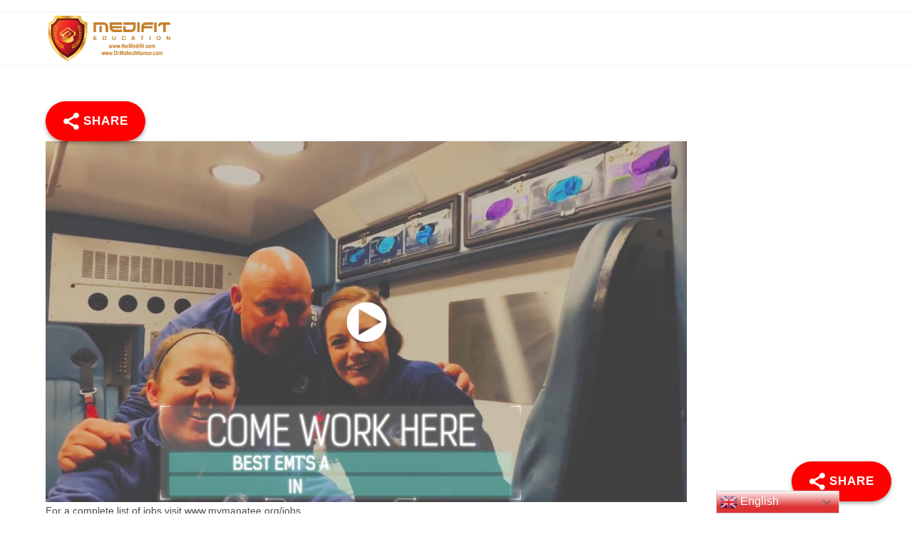

--- FILE ---
content_type: text/html; charset=UTF-8
request_url: https://videos.drmaheshkumar.com/ems-emergency-medical-services-video-17/
body_size: 62785
content:
<!DOCTYPE html>
<html class="html" lang="en-US">
<head>
	<meta charset="UTF-8">
	<link rel="profile" href="https://gmpg.org/xfn/11">

	<title>EMS Emergency Medical Services Video &#8211; 17 &#8211; Video</title>
<meta name='robots' content='max-image-preview:large' />
<meta name="viewport" content="width=device-width, initial-scale=1"><link rel="alternate" type="application/rss+xml" title="Video &raquo; Feed" href="https://videos.drmaheshkumar.com/feed/" />
<link rel="alternate" type="application/rss+xml" title="Video &raquo; Comments Feed" href="https://videos.drmaheshkumar.com/comments/feed/" />
<link rel="alternate" title="oEmbed (JSON)" type="application/json+oembed" href="https://videos.drmaheshkumar.com/wp-json/oembed/1.0/embed?url=https%3A%2F%2Fvideos.drmaheshkumar.com%2Fems-emergency-medical-services-video-17%2F" />
<link rel="alternate" title="oEmbed (XML)" type="text/xml+oembed" href="https://videos.drmaheshkumar.com/wp-json/oembed/1.0/embed?url=https%3A%2F%2Fvideos.drmaheshkumar.com%2Fems-emergency-medical-services-video-17%2F&#038;format=xml" />
<style id='wp-img-auto-sizes-contain-inline-css'>
img:is([sizes=auto i],[sizes^="auto," i]){contain-intrinsic-size:3000px 1500px}
/*# sourceURL=wp-img-auto-sizes-contain-inline-css */
</style>
<style id='wp-emoji-styles-inline-css'>

	img.wp-smiley, img.emoji {
		display: inline !important;
		border: none !important;
		box-shadow: none !important;
		height: 1em !important;
		width: 1em !important;
		margin: 0 0.07em !important;
		vertical-align: -0.1em !important;
		background: none !important;
		padding: 0 !important;
	}
/*# sourceURL=wp-emoji-styles-inline-css */
</style>
<style id='wp-block-library-inline-css'>
:root{--wp-block-synced-color:#7a00df;--wp-block-synced-color--rgb:122,0,223;--wp-bound-block-color:var(--wp-block-synced-color);--wp-editor-canvas-background:#ddd;--wp-admin-theme-color:#007cba;--wp-admin-theme-color--rgb:0,124,186;--wp-admin-theme-color-darker-10:#006ba1;--wp-admin-theme-color-darker-10--rgb:0,107,160.5;--wp-admin-theme-color-darker-20:#005a87;--wp-admin-theme-color-darker-20--rgb:0,90,135;--wp-admin-border-width-focus:2px}@media (min-resolution:192dpi){:root{--wp-admin-border-width-focus:1.5px}}.wp-element-button{cursor:pointer}:root .has-very-light-gray-background-color{background-color:#eee}:root .has-very-dark-gray-background-color{background-color:#313131}:root .has-very-light-gray-color{color:#eee}:root .has-very-dark-gray-color{color:#313131}:root .has-vivid-green-cyan-to-vivid-cyan-blue-gradient-background{background:linear-gradient(135deg,#00d084,#0693e3)}:root .has-purple-crush-gradient-background{background:linear-gradient(135deg,#34e2e4,#4721fb 50%,#ab1dfe)}:root .has-hazy-dawn-gradient-background{background:linear-gradient(135deg,#faaca8,#dad0ec)}:root .has-subdued-olive-gradient-background{background:linear-gradient(135deg,#fafae1,#67a671)}:root .has-atomic-cream-gradient-background{background:linear-gradient(135deg,#fdd79a,#004a59)}:root .has-nightshade-gradient-background{background:linear-gradient(135deg,#330968,#31cdcf)}:root .has-midnight-gradient-background{background:linear-gradient(135deg,#020381,#2874fc)}:root{--wp--preset--font-size--normal:16px;--wp--preset--font-size--huge:42px}.has-regular-font-size{font-size:1em}.has-larger-font-size{font-size:2.625em}.has-normal-font-size{font-size:var(--wp--preset--font-size--normal)}.has-huge-font-size{font-size:var(--wp--preset--font-size--huge)}.has-text-align-center{text-align:center}.has-text-align-left{text-align:left}.has-text-align-right{text-align:right}.has-fit-text{white-space:nowrap!important}#end-resizable-editor-section{display:none}.aligncenter{clear:both}.items-justified-left{justify-content:flex-start}.items-justified-center{justify-content:center}.items-justified-right{justify-content:flex-end}.items-justified-space-between{justify-content:space-between}.screen-reader-text{border:0;clip-path:inset(50%);height:1px;margin:-1px;overflow:hidden;padding:0;position:absolute;width:1px;word-wrap:normal!important}.screen-reader-text:focus{background-color:#ddd;clip-path:none;color:#444;display:block;font-size:1em;height:auto;left:5px;line-height:normal;padding:15px 23px 14px;text-decoration:none;top:5px;width:auto;z-index:100000}html :where(.has-border-color){border-style:solid}html :where([style*=border-top-color]){border-top-style:solid}html :where([style*=border-right-color]){border-right-style:solid}html :where([style*=border-bottom-color]){border-bottom-style:solid}html :where([style*=border-left-color]){border-left-style:solid}html :where([style*=border-width]){border-style:solid}html :where([style*=border-top-width]){border-top-style:solid}html :where([style*=border-right-width]){border-right-style:solid}html :where([style*=border-bottom-width]){border-bottom-style:solid}html :where([style*=border-left-width]){border-left-style:solid}html :where(img[class*=wp-image-]){height:auto;max-width:100%}:where(figure){margin:0 0 1em}html :where(.is-position-sticky){--wp-admin--admin-bar--position-offset:var(--wp-admin--admin-bar--height,0px)}@media screen and (max-width:600px){html :where(.is-position-sticky){--wp-admin--admin-bar--position-offset:0px}}

/*# sourceURL=wp-block-library-inline-css */
</style><style id='global-styles-inline-css'>
:root{--wp--preset--aspect-ratio--square: 1;--wp--preset--aspect-ratio--4-3: 4/3;--wp--preset--aspect-ratio--3-4: 3/4;--wp--preset--aspect-ratio--3-2: 3/2;--wp--preset--aspect-ratio--2-3: 2/3;--wp--preset--aspect-ratio--16-9: 16/9;--wp--preset--aspect-ratio--9-16: 9/16;--wp--preset--color--black: #000000;--wp--preset--color--cyan-bluish-gray: #abb8c3;--wp--preset--color--white: #ffffff;--wp--preset--color--pale-pink: #f78da7;--wp--preset--color--vivid-red: #cf2e2e;--wp--preset--color--luminous-vivid-orange: #ff6900;--wp--preset--color--luminous-vivid-amber: #fcb900;--wp--preset--color--light-green-cyan: #7bdcb5;--wp--preset--color--vivid-green-cyan: #00d084;--wp--preset--color--pale-cyan-blue: #8ed1fc;--wp--preset--color--vivid-cyan-blue: #0693e3;--wp--preset--color--vivid-purple: #9b51e0;--wp--preset--gradient--vivid-cyan-blue-to-vivid-purple: linear-gradient(135deg,rgb(6,147,227) 0%,rgb(155,81,224) 100%);--wp--preset--gradient--light-green-cyan-to-vivid-green-cyan: linear-gradient(135deg,rgb(122,220,180) 0%,rgb(0,208,130) 100%);--wp--preset--gradient--luminous-vivid-amber-to-luminous-vivid-orange: linear-gradient(135deg,rgb(252,185,0) 0%,rgb(255,105,0) 100%);--wp--preset--gradient--luminous-vivid-orange-to-vivid-red: linear-gradient(135deg,rgb(255,105,0) 0%,rgb(207,46,46) 100%);--wp--preset--gradient--very-light-gray-to-cyan-bluish-gray: linear-gradient(135deg,rgb(238,238,238) 0%,rgb(169,184,195) 100%);--wp--preset--gradient--cool-to-warm-spectrum: linear-gradient(135deg,rgb(74,234,220) 0%,rgb(151,120,209) 20%,rgb(207,42,186) 40%,rgb(238,44,130) 60%,rgb(251,105,98) 80%,rgb(254,248,76) 100%);--wp--preset--gradient--blush-light-purple: linear-gradient(135deg,rgb(255,206,236) 0%,rgb(152,150,240) 100%);--wp--preset--gradient--blush-bordeaux: linear-gradient(135deg,rgb(254,205,165) 0%,rgb(254,45,45) 50%,rgb(107,0,62) 100%);--wp--preset--gradient--luminous-dusk: linear-gradient(135deg,rgb(255,203,112) 0%,rgb(199,81,192) 50%,rgb(65,88,208) 100%);--wp--preset--gradient--pale-ocean: linear-gradient(135deg,rgb(255,245,203) 0%,rgb(182,227,212) 50%,rgb(51,167,181) 100%);--wp--preset--gradient--electric-grass: linear-gradient(135deg,rgb(202,248,128) 0%,rgb(113,206,126) 100%);--wp--preset--gradient--midnight: linear-gradient(135deg,rgb(2,3,129) 0%,rgb(40,116,252) 100%);--wp--preset--font-size--small: 13px;--wp--preset--font-size--medium: 20px;--wp--preset--font-size--large: 36px;--wp--preset--font-size--x-large: 42px;--wp--preset--spacing--20: 0.44rem;--wp--preset--spacing--30: 0.67rem;--wp--preset--spacing--40: 1rem;--wp--preset--spacing--50: 1.5rem;--wp--preset--spacing--60: 2.25rem;--wp--preset--spacing--70: 3.38rem;--wp--preset--spacing--80: 5.06rem;--wp--preset--shadow--natural: 6px 6px 9px rgba(0, 0, 0, 0.2);--wp--preset--shadow--deep: 12px 12px 50px rgba(0, 0, 0, 0.4);--wp--preset--shadow--sharp: 6px 6px 0px rgba(0, 0, 0, 0.2);--wp--preset--shadow--outlined: 6px 6px 0px -3px rgb(255, 255, 255), 6px 6px rgb(0, 0, 0);--wp--preset--shadow--crisp: 6px 6px 0px rgb(0, 0, 0);}:where(.is-layout-flex){gap: 0.5em;}:where(.is-layout-grid){gap: 0.5em;}body .is-layout-flex{display: flex;}.is-layout-flex{flex-wrap: wrap;align-items: center;}.is-layout-flex > :is(*, div){margin: 0;}body .is-layout-grid{display: grid;}.is-layout-grid > :is(*, div){margin: 0;}:where(.wp-block-columns.is-layout-flex){gap: 2em;}:where(.wp-block-columns.is-layout-grid){gap: 2em;}:where(.wp-block-post-template.is-layout-flex){gap: 1.25em;}:where(.wp-block-post-template.is-layout-grid){gap: 1.25em;}.has-black-color{color: var(--wp--preset--color--black) !important;}.has-cyan-bluish-gray-color{color: var(--wp--preset--color--cyan-bluish-gray) !important;}.has-white-color{color: var(--wp--preset--color--white) !important;}.has-pale-pink-color{color: var(--wp--preset--color--pale-pink) !important;}.has-vivid-red-color{color: var(--wp--preset--color--vivid-red) !important;}.has-luminous-vivid-orange-color{color: var(--wp--preset--color--luminous-vivid-orange) !important;}.has-luminous-vivid-amber-color{color: var(--wp--preset--color--luminous-vivid-amber) !important;}.has-light-green-cyan-color{color: var(--wp--preset--color--light-green-cyan) !important;}.has-vivid-green-cyan-color{color: var(--wp--preset--color--vivid-green-cyan) !important;}.has-pale-cyan-blue-color{color: var(--wp--preset--color--pale-cyan-blue) !important;}.has-vivid-cyan-blue-color{color: var(--wp--preset--color--vivid-cyan-blue) !important;}.has-vivid-purple-color{color: var(--wp--preset--color--vivid-purple) !important;}.has-black-background-color{background-color: var(--wp--preset--color--black) !important;}.has-cyan-bluish-gray-background-color{background-color: var(--wp--preset--color--cyan-bluish-gray) !important;}.has-white-background-color{background-color: var(--wp--preset--color--white) !important;}.has-pale-pink-background-color{background-color: var(--wp--preset--color--pale-pink) !important;}.has-vivid-red-background-color{background-color: var(--wp--preset--color--vivid-red) !important;}.has-luminous-vivid-orange-background-color{background-color: var(--wp--preset--color--luminous-vivid-orange) !important;}.has-luminous-vivid-amber-background-color{background-color: var(--wp--preset--color--luminous-vivid-amber) !important;}.has-light-green-cyan-background-color{background-color: var(--wp--preset--color--light-green-cyan) !important;}.has-vivid-green-cyan-background-color{background-color: var(--wp--preset--color--vivid-green-cyan) !important;}.has-pale-cyan-blue-background-color{background-color: var(--wp--preset--color--pale-cyan-blue) !important;}.has-vivid-cyan-blue-background-color{background-color: var(--wp--preset--color--vivid-cyan-blue) !important;}.has-vivid-purple-background-color{background-color: var(--wp--preset--color--vivid-purple) !important;}.has-black-border-color{border-color: var(--wp--preset--color--black) !important;}.has-cyan-bluish-gray-border-color{border-color: var(--wp--preset--color--cyan-bluish-gray) !important;}.has-white-border-color{border-color: var(--wp--preset--color--white) !important;}.has-pale-pink-border-color{border-color: var(--wp--preset--color--pale-pink) !important;}.has-vivid-red-border-color{border-color: var(--wp--preset--color--vivid-red) !important;}.has-luminous-vivid-orange-border-color{border-color: var(--wp--preset--color--luminous-vivid-orange) !important;}.has-luminous-vivid-amber-border-color{border-color: var(--wp--preset--color--luminous-vivid-amber) !important;}.has-light-green-cyan-border-color{border-color: var(--wp--preset--color--light-green-cyan) !important;}.has-vivid-green-cyan-border-color{border-color: var(--wp--preset--color--vivid-green-cyan) !important;}.has-pale-cyan-blue-border-color{border-color: var(--wp--preset--color--pale-cyan-blue) !important;}.has-vivid-cyan-blue-border-color{border-color: var(--wp--preset--color--vivid-cyan-blue) !important;}.has-vivid-purple-border-color{border-color: var(--wp--preset--color--vivid-purple) !important;}.has-vivid-cyan-blue-to-vivid-purple-gradient-background{background: var(--wp--preset--gradient--vivid-cyan-blue-to-vivid-purple) !important;}.has-light-green-cyan-to-vivid-green-cyan-gradient-background{background: var(--wp--preset--gradient--light-green-cyan-to-vivid-green-cyan) !important;}.has-luminous-vivid-amber-to-luminous-vivid-orange-gradient-background{background: var(--wp--preset--gradient--luminous-vivid-amber-to-luminous-vivid-orange) !important;}.has-luminous-vivid-orange-to-vivid-red-gradient-background{background: var(--wp--preset--gradient--luminous-vivid-orange-to-vivid-red) !important;}.has-very-light-gray-to-cyan-bluish-gray-gradient-background{background: var(--wp--preset--gradient--very-light-gray-to-cyan-bluish-gray) !important;}.has-cool-to-warm-spectrum-gradient-background{background: var(--wp--preset--gradient--cool-to-warm-spectrum) !important;}.has-blush-light-purple-gradient-background{background: var(--wp--preset--gradient--blush-light-purple) !important;}.has-blush-bordeaux-gradient-background{background: var(--wp--preset--gradient--blush-bordeaux) !important;}.has-luminous-dusk-gradient-background{background: var(--wp--preset--gradient--luminous-dusk) !important;}.has-pale-ocean-gradient-background{background: var(--wp--preset--gradient--pale-ocean) !important;}.has-electric-grass-gradient-background{background: var(--wp--preset--gradient--electric-grass) !important;}.has-midnight-gradient-background{background: var(--wp--preset--gradient--midnight) !important;}.has-small-font-size{font-size: var(--wp--preset--font-size--small) !important;}.has-medium-font-size{font-size: var(--wp--preset--font-size--medium) !important;}.has-large-font-size{font-size: var(--wp--preset--font-size--large) !important;}.has-x-large-font-size{font-size: var(--wp--preset--font-size--x-large) !important;}
/*# sourceURL=global-styles-inline-css */
</style>

<style id='classic-theme-styles-inline-css'>
/*! This file is auto-generated */
.wp-block-button__link{color:#fff;background-color:#32373c;border-radius:9999px;box-shadow:none;text-decoration:none;padding:calc(.667em + 2px) calc(1.333em + 2px);font-size:1.125em}.wp-block-file__button{background:#32373c;color:#fff;text-decoration:none}
/*# sourceURL=/wp-includes/css/classic-themes.min.css */
</style>
<link rel='stylesheet' id='latest-post-shortcode-lps-block-style-css' href='https://videos.drmaheshkumar.com/wp-content/plugins/latest-post-shortcode/lps-block/build/style-view.css?ver=lpsv14.220251220.0312' media='all' />
<link rel='stylesheet' id='pgafu-public-style-css' href='https://videos.drmaheshkumar.com/wp-content/plugins/post-grid-and-filter-ultimate/assets/css/pgafu-public.css?ver=1.7.4' media='all' />
<link rel='stylesheet' id='super-web-share-css' href='https://videos.drmaheshkumar.com/wp-content/plugins/super-web-share/public/css/super-web-share-public.min.css?ver=2.5.1' media='all' />
<link rel='stylesheet' id='font-awesome-css' href='https://videos.drmaheshkumar.com/wp-content/themes/oceanwp/assets/fonts/fontawesome/css/all.min.css?ver=6.7.2' media='all' />
<link rel='stylesheet' id='simple-line-icons-css' href='https://videos.drmaheshkumar.com/wp-content/themes/oceanwp/assets/css/third/simple-line-icons.min.css?ver=2.4.0' media='all' />
<link rel='stylesheet' id='oceanwp-style-css' href='https://videos.drmaheshkumar.com/wp-content/themes/oceanwp/assets/css/style.min.css?ver=4.1.4' media='all' />
<link rel='stylesheet' id='oe-widgets-style-css' href='https://videos.drmaheshkumar.com/wp-content/plugins/ocean-extra/assets/css/widgets.css?ver=6.9' media='all' />
<script id="lps-vars-js-after">
const lpsSettings = {"ajaxUrl": "https://videos.drmaheshkumar.com/wp-admin/admin-ajax.php"};
//# sourceURL=lps-vars-js-after
</script>
<script src="https://videos.drmaheshkumar.com/wp-includes/js/jquery/jquery.min.js?ver=3.7.1" id="jquery-core-js"></script>
<script src="https://videos.drmaheshkumar.com/wp-includes/js/jquery/jquery-migrate.min.js?ver=3.4.1" id="jquery-migrate-js"></script>
<link rel="https://api.w.org/" href="https://videos.drmaheshkumar.com/wp-json/" /><link rel="alternate" title="JSON" type="application/json" href="https://videos.drmaheshkumar.com/wp-json/wp/v2/pages/20407" /><link rel="EditURI" type="application/rsd+xml" title="RSD" href="https://videos.drmaheshkumar.com/xmlrpc.php?rsd" />
<meta name="generator" content="WordPress 6.9" />
<link rel="canonical" href="https://videos.drmaheshkumar.com/ems-emergency-medical-services-video-17/" />
<link rel='shortlink' href='https://videos.drmaheshkumar.com/?p=20407' />
<noscript><style>.vce-row-container .vcv-lozad {display: none}</style></noscript><meta name="generator" content="Powered by Visual Composer Website Builder - fast and easy-to-use drag and drop visual editor for WordPress."/><script type='text/javascript'>window.superWebShareFallback = {"superwebshare_fallback_enable":"enable","fallback_title":"Share","fallback_modal_background":"#BD3854","fallback_layout":"1","fallback_twitter_via":"","fallback_text_color":"#ffffff","fallback_show_in_desktop":"disable","fallback_social_networks":["facebook","twitter","linkedin","whatsapp"]} </script><link rel="icon" href="https://videos.drmaheshkumar.com/wp-content/uploads/2021/04/cropped-themedifit-32x32.png" sizes="32x32" />
<link rel="icon" href="https://videos.drmaheshkumar.com/wp-content/uploads/2021/04/cropped-themedifit-192x192.png" sizes="192x192" />
<link rel="apple-touch-icon" href="https://videos.drmaheshkumar.com/wp-content/uploads/2021/04/cropped-themedifit-180x180.png" />
<meta name="msapplication-TileImage" content="https://videos.drmaheshkumar.com/wp-content/uploads/2021/04/cropped-themedifit-270x270.png" />
		<style id="wp-custom-css">
			.single .thumbnail{display:none !important}.single-post ul.meta{display:none !important}a{target-name:new !important;target-new:tab !important}popup_button{display:block;padding:0 0 0 0;text-align:center;display:none !important}a{target-name:new;target-position:front}		</style>
		<!-- OceanWP CSS -->
<style type="text/css">
/* Colors */a{color:#dd3333}a .owp-icon use{stroke:#dd3333}body .theme-button,body input[type="submit"],body button[type="submit"],body button,body .button,body div.wpforms-container-full .wpforms-form input[type=submit],body div.wpforms-container-full .wpforms-form button[type=submit],body div.wpforms-container-full .wpforms-form .wpforms-page-button,.woocommerce-cart .wp-element-button,.woocommerce-checkout .wp-element-button,.wp-block-button__link{border-color:#ffffff}body .theme-button:hover,body input[type="submit"]:hover,body button[type="submit"]:hover,body button:hover,body .button:hover,body div.wpforms-container-full .wpforms-form input[type=submit]:hover,body div.wpforms-container-full .wpforms-form input[type=submit]:active,body div.wpforms-container-full .wpforms-form button[type=submit]:hover,body div.wpforms-container-full .wpforms-form button[type=submit]:active,body div.wpforms-container-full .wpforms-form .wpforms-page-button:hover,body div.wpforms-container-full .wpforms-form .wpforms-page-button:active,.woocommerce-cart .wp-element-button:hover,.woocommerce-checkout .wp-element-button:hover,.wp-block-button__link:hover{border-color:#ffffff}.page-header .page-header-title,.page-header.background-image-page-header .page-header-title{color:#dd9933}.site-breadcrumbs a,.background-image-page-header .site-breadcrumbs a{color:#cccccc}.site-breadcrumbs a .owp-icon use,.background-image-page-header .site-breadcrumbs a .owp-icon use{stroke:#cccccc}h1,h2,h3,h4,h5,h6,.theme-heading,.widget-title,.oceanwp-widget-recent-posts-title,.comment-reply-title,.entry-title,.sidebar-box .widget-title{color:#dd3333}/* OceanWP Style Settings CSS */.theme-button,input[type="submit"],button[type="submit"],button,.button,body div.wpforms-container-full .wpforms-form input[type=submit],body div.wpforms-container-full .wpforms-form button[type=submit],body div.wpforms-container-full .wpforms-form .wpforms-page-button{border-style:solid}.theme-button,input[type="submit"],button[type="submit"],button,.button,body div.wpforms-container-full .wpforms-form input[type=submit],body div.wpforms-container-full .wpforms-form button[type=submit],body div.wpforms-container-full .wpforms-form .wpforms-page-button{border-width:1px}form input[type="text"],form input[type="password"],form input[type="email"],form input[type="url"],form input[type="date"],form input[type="month"],form input[type="time"],form input[type="datetime"],form input[type="datetime-local"],form input[type="week"],form input[type="number"],form input[type="search"],form input[type="tel"],form input[type="color"],form select,form textarea,.woocommerce .woocommerce-checkout .select2-container--default .select2-selection--single{border-style:solid}body div.wpforms-container-full .wpforms-form input[type=date],body div.wpforms-container-full .wpforms-form input[type=datetime],body div.wpforms-container-full .wpforms-form input[type=datetime-local],body div.wpforms-container-full .wpforms-form input[type=email],body div.wpforms-container-full .wpforms-form input[type=month],body div.wpforms-container-full .wpforms-form input[type=number],body div.wpforms-container-full .wpforms-form input[type=password],body div.wpforms-container-full .wpforms-form input[type=range],body div.wpforms-container-full .wpforms-form input[type=search],body div.wpforms-container-full .wpforms-form input[type=tel],body div.wpforms-container-full .wpforms-form input[type=text],body div.wpforms-container-full .wpforms-form input[type=time],body div.wpforms-container-full .wpforms-form input[type=url],body div.wpforms-container-full .wpforms-form input[type=week],body div.wpforms-container-full .wpforms-form select,body div.wpforms-container-full .wpforms-form textarea{border-style:solid}form input[type="text"],form input[type="password"],form input[type="email"],form input[type="url"],form input[type="date"],form input[type="month"],form input[type="time"],form input[type="datetime"],form input[type="datetime-local"],form input[type="week"],form input[type="number"],form input[type="search"],form input[type="tel"],form input[type="color"],form select,form textarea{border-radius:3px}body div.wpforms-container-full .wpforms-form input[type=date],body div.wpforms-container-full .wpforms-form input[type=datetime],body div.wpforms-container-full .wpforms-form input[type=datetime-local],body div.wpforms-container-full .wpforms-form input[type=email],body div.wpforms-container-full .wpforms-form input[type=month],body div.wpforms-container-full .wpforms-form input[type=number],body div.wpforms-container-full .wpforms-form input[type=password],body div.wpforms-container-full .wpforms-form input[type=range],body div.wpforms-container-full .wpforms-form input[type=search],body div.wpforms-container-full .wpforms-form input[type=tel],body div.wpforms-container-full .wpforms-form input[type=text],body div.wpforms-container-full .wpforms-form input[type=time],body div.wpforms-container-full .wpforms-form input[type=url],body div.wpforms-container-full .wpforms-form input[type=week],body div.wpforms-container-full .wpforms-form select,body div.wpforms-container-full .wpforms-form textarea{border-radius:3px}/* Header */#site-header.has-header-media .overlay-header-media{background-color:rgba(0,0,0,0.5)}#site-logo #site-logo-inner a img,#site-header.center-header #site-navigation-wrap .middle-site-logo a img{max-width:500px}#site-header #site-logo #site-logo-inner a img,#site-header.center-header #site-navigation-wrap .middle-site-logo a img{max-height:68px}/* Blog CSS */.ocean-single-post-header ul.meta-item li a:hover{color:#333333}/* Typography */body{font-size:14px;line-height:1.8}h1,h2,h3,h4,h5,h6,.theme-heading,.widget-title,.oceanwp-widget-recent-posts-title,.comment-reply-title,.entry-title,.sidebar-box .widget-title{line-height:1.4}h1{font-size:23px;line-height:1.4}h2{font-size:20px;line-height:1.4}h3{font-size:18px;line-height:1.4}h4{font-size:17px;line-height:1.4}h5{font-size:14px;line-height:1.4}h6{font-size:15px;line-height:1.4}.page-header .page-header-title,.page-header.background-image-page-header .page-header-title{font-size:32px;line-height:1.4}.page-header .page-subheading{font-size:15px;line-height:1.8}.site-breadcrumbs,.site-breadcrumbs a{font-size:13px;line-height:1.4}#top-bar-content,#top-bar-social-alt{font-size:12px;line-height:1.8}#site-logo a.site-logo-text{font-size:24px;line-height:1.8}.dropdown-menu ul li a.menu-link,#site-header.full_screen-header .fs-dropdown-menu ul.sub-menu li a{font-size:12px;line-height:1.2;letter-spacing:.6px}.sidr-class-dropdown-menu li a,a.sidr-class-toggle-sidr-close,#mobile-dropdown ul li a,body #mobile-fullscreen ul li a{font-size:15px;line-height:1.8}.blog-entry.post .blog-entry-header .entry-title a{font-size:24px;line-height:1.4}.ocean-single-post-header .single-post-title{font-size:34px;line-height:1.4;letter-spacing:.6px}.ocean-single-post-header ul.meta-item li,.ocean-single-post-header ul.meta-item li a{font-size:13px;line-height:1.4;letter-spacing:.6px}.ocean-single-post-header .post-author-name,.ocean-single-post-header .post-author-name a{font-size:14px;line-height:1.4;letter-spacing:.6px}.ocean-single-post-header .post-author-description{font-size:12px;line-height:1.4;letter-spacing:.6px}.single-post .entry-title{line-height:1.4;letter-spacing:.6px}.single-post ul.meta li,.single-post ul.meta li a{font-size:14px;line-height:1.4;letter-spacing:.6px}.sidebar-box .widget-title,.sidebar-box.widget_block .wp-block-heading{font-size:13px;line-height:1;letter-spacing:1px}#footer-widgets .footer-box .widget-title{font-size:13px;line-height:1;letter-spacing:1px}#footer-bottom #copyright{font-size:12px;line-height:1}#footer-bottom #footer-bottom-menu{font-size:12px;line-height:1}.woocommerce-store-notice.demo_store{line-height:2;letter-spacing:1.5px}.demo_store .woocommerce-store-notice__dismiss-link{line-height:2;letter-spacing:1.5px}.woocommerce ul.products li.product li.title h2,.woocommerce ul.products li.product li.title a{font-size:14px;line-height:1.5}.woocommerce ul.products li.product li.category,.woocommerce ul.products li.product li.category a{font-size:12px;line-height:1}.woocommerce ul.products li.product .price{font-size:18px;line-height:1}.woocommerce ul.products li.product .button,.woocommerce ul.products li.product .product-inner .added_to_cart{font-size:12px;line-height:1.5;letter-spacing:1px}.woocommerce ul.products li.owp-woo-cond-notice span,.woocommerce ul.products li.owp-woo-cond-notice a{font-size:16px;line-height:1;letter-spacing:1px;font-weight:600;text-transform:capitalize}.woocommerce div.product .product_title{font-size:24px;line-height:1.4;letter-spacing:.6px}.woocommerce div.product p.price{font-size:36px;line-height:1}.woocommerce .owp-btn-normal .summary form button.button,.woocommerce .owp-btn-big .summary form button.button,.woocommerce .owp-btn-very-big .summary form button.button{font-size:12px;line-height:1.5;letter-spacing:1px;text-transform:uppercase}.woocommerce div.owp-woo-single-cond-notice span,.woocommerce div.owp-woo-single-cond-notice a{font-size:18px;line-height:2;letter-spacing:1.5px;font-weight:600;text-transform:capitalize}.ocean-preloader--active .preloader-after-content{font-size:20px;line-height:1.8;letter-spacing:.6px}
</style><link rel='stylesheet' id='cvwp-video-player-css' href='https://videos.drmaheshkumar.com/wp-content/plugins/videographywp/assets/front-end/css/video-player.css?ver=6.9' media='all' />
<link rel='stylesheet' id='socialsnap-styles-css' href='https://videos.drmaheshkumar.com/wp-content/plugins/socialsnap/assets/css/socialsnap.css?ver=1.3' media='all' />
</head>

<body class="wp-singular page-template-default page page-id-20407 wp-custom-logo wp-embed-responsive wp-theme-oceanwp vcwb oceanwp-theme dropdown-mobile default-breakpoint content-full-width content-max-width has-topbar page-header-disabled has-breadcrumbs has-blog-grid" itemscope="itemscope" itemtype="https://schema.org/WebPage">

	
	
	<div id="outer-wrap" class="site clr">

		<a class="skip-link screen-reader-text" href="#main">Skip to content</a>

		
		<div id="wrap" class="clr">

			

<div id="top-bar-wrap" class="clr">

	<div id="top-bar" class="clr container has-no-content">

		
		<div id="top-bar-inner" class="clr">

			

		</div><!-- #top-bar-inner -->

		
	</div><!-- #top-bar -->

</div><!-- #top-bar-wrap -->


			
<header id="site-header" class="minimal-header clr" data-height="74" itemscope="itemscope" itemtype="https://schema.org/WPHeader" role="banner">

	
					
			<div id="site-header-inner" class="clr container">

				
				

<div id="site-logo" class="clr" itemscope itemtype="https://schema.org/Brand" >

	
	<div id="site-logo-inner" class="clr">

		<a href="https://videos.drmaheshkumar.com/" class="custom-logo-link" rel="home"><img width="1140" height="442" src="https://videos.drmaheshkumar.com/wp-content/uploads/2021/04/cropped-Dr-Mahesh-kumar-logo.png" class="custom-logo" alt="Video" decoding="async" fetchpriority="high" srcset="https://videos.drmaheshkumar.com/wp-content/uploads/2021/04/cropped-Dr-Mahesh-kumar-logo.png 1140w, https://videos.drmaheshkumar.com/wp-content/uploads/2021/04/cropped-Dr-Mahesh-kumar-logo-300x116.png 300w, https://videos.drmaheshkumar.com/wp-content/uploads/2021/04/cropped-Dr-Mahesh-kumar-logo-1024x397.png 1024w, https://videos.drmaheshkumar.com/wp-content/uploads/2021/04/cropped-Dr-Mahesh-kumar-logo-768x298.png 768w" sizes="(max-width: 1140px) 100vw, 1140px" /></a>
	</div><!-- #site-logo-inner -->

	
	
</div><!-- #site-logo -->

			<div id="site-navigation-wrap" class="clr">
			
			
			
			<nav id="site-navigation" class="navigation main-navigation clr" itemscope="itemscope" itemtype="https://schema.org/SiteNavigationElement" role="navigation" >

				<div class="main-menu dropdown-menu sf-menu"><li id="menu-item-37550" class="menu-item-37550"><a class="menu-link"><span class="text-wrap"></span></a></li><li id="menu-item-34047" class="menu-item-34047"><a class="menu-link"><span class="text-wrap"></span></a></li><li id="menu-item-34246" class="menu-item-34246"><a class="menu-link"><span class="text-wrap"></span></a></li><li id="menu-item-34640" class="menu-item-34640"><a class="menu-link"><span class="text-wrap"></span></a></li><li id="menu-item-34540" class="menu-item-34540"><a class="menu-link"><span class="text-wrap"></span></a></li><li id="menu-item-34851" class="menu-item-34851"><a class="menu-link"><span class="text-wrap"></span></a></li><li id="menu-item-38135" class="menu-item-38135"><a class="menu-link"><span class="text-wrap"></span></a></li><li id="menu-item-34104" class="menu-item-34104"><a class="menu-link"><span class="text-wrap"></span></a></li><li id="menu-item-33995" class="menu-item-33995"><a class="menu-link"><span class="text-wrap"></span></a></li><li id="menu-item-34896" class="menu-item-34896"><a class="menu-link"><span class="text-wrap"></span></a></li><li id="menu-item-36381" class="menu-item-36381"><a class="menu-link"><span class="text-wrap"></span></a></li><li id="menu-item-37483" class="menu-item-37483"><a class="menu-link"><span class="text-wrap"></span></a></li><li id="menu-item-34384" class="menu-item-34384"><a class="menu-link"><span class="text-wrap"></span></a></li><li id="menu-item-2728" class="menu-item-2728"><a class="menu-link"><span class="text-wrap"></span></a></li><li id="menu-item-257" class="menu-item-257"><a class="menu-link"><span class="text-wrap"></span></a></li><li id="menu-item-37784" class="menu-item-37784"><a class="menu-link"><span class="text-wrap"></span></a></li><li id="menu-item-34380" class="menu-item-34380"><a class="menu-link"><span class="text-wrap"></span></a></li><li id="menu-item-35613" class="menu-item-35613"><a class="menu-link"><span class="text-wrap"></span></a></li><li id="menu-item-149" class="menu-item-149"><a class="menu-link"><span class="text-wrap"></span></a></li><li id="menu-item-37672" class="menu-item-37672"><a class="menu-link"><span class="text-wrap"></span></a></li><li id="menu-item-37654" class="menu-item-37654"><a class="menu-link"><span class="text-wrap"></span></a></li><li id="menu-item-37616" class="menu-item-37616"><a class="menu-link"><span class="text-wrap"></span></a></li><li id="menu-item-38409" class="menu-item-38409"><a class="menu-link"><span class="text-wrap"></span></a></li><li id="menu-item-37743" class="menu-item-37743"><a class="menu-link"><span class="text-wrap"></span></a></li><li id="menu-item-37702" class="menu-item-37702"><a class="menu-link"><span class="text-wrap"></span></a></li><li id="menu-item-37838" class="menu-item-37838"><a class="menu-link"><span class="text-wrap"></span></a></li><li id="menu-item-37771" class="menu-item-37771"><a class="menu-link"><span class="text-wrap"></span></a></li><li id="menu-item-37801" class="menu-item-37801"><a class="menu-link"><span class="text-wrap"></span></a></li><li id="menu-item-38171" class="menu-item-38171"><a class="menu-link"><span class="text-wrap"></span></a></li><li id="menu-item-36784" class="menu-item-36784"><a class="menu-link"><span class="text-wrap"></span></a></li><li id="menu-item-35596" class="menu-item-35596"><a class="menu-link"><span class="text-wrap"></span></a></li><li id="menu-item-37330" class="menu-item-37330"><a class="menu-link"><span class="text-wrap"></span></a></li><li id="menu-item-34446" class="menu-item-34446"><a class="menu-link"><span class="text-wrap"></span></a></li><li id="menu-item-38482" class="menu-item-38482"><a class="menu-link"><span class="text-wrap"></span></a></li><li id="menu-item-34128" class="menu-item-34128"><a class="menu-link"><span class="text-wrap"></span></a></li><li id="menu-item-36928" class="menu-item-36928"><a class="menu-link"><span class="text-wrap"></span></a></li><li id="menu-item-37707" class="menu-item-37707"><a class="menu-link"><span class="text-wrap"></span></a></li><li id="menu-item-37216" class="menu-item-37216"><a class="menu-link"><span class="text-wrap"></span></a></li><li id="menu-item-37226" class="menu-item-37226"><a class="menu-link"><span class="text-wrap"></span></a></li><li id="menu-item-34438" class="menu-item-34438"><a class="menu-link"><span class="text-wrap"></span></a></li><li id="menu-item-16152" class="menu-item-16152"><a class="menu-link"><span class="text-wrap"></span></a></li><li id="menu-item-16346" class="menu-item-16346"><a class="menu-link"><span class="text-wrap"></span></a></li><li id="menu-item-16156" class="menu-item-16156"><a class="menu-link"><span class="text-wrap"></span></a></li><li id="menu-item-16350" class="menu-item-16350"><a class="menu-link"><span class="text-wrap"></span></a></li><li id="menu-item-16160" class="menu-item-16160"><a class="menu-link"><span class="text-wrap"></span></a></li><li id="menu-item-16354" class="menu-item-16354"><a class="menu-link"><span class="text-wrap"></span></a></li><li id="menu-item-16166" class="menu-item-16166"><a class="menu-link"><span class="text-wrap"></span></a></li><li id="menu-item-16358" class="menu-item-16358"><a class="menu-link"><span class="text-wrap"></span></a></li><li id="menu-item-16171" class="menu-item-16171"><a class="menu-link"><span class="text-wrap"></span></a></li><li id="menu-item-20739" class="menu-item-20739"><a class="menu-link"><span class="text-wrap"></span></a></li><li id="menu-item-16135" class="menu-item-16135"><a class="menu-link"><span class="text-wrap"></span></a></li><li id="menu-item-16338" class="menu-item-16338"><a class="menu-link"><span class="text-wrap"></span></a></li><li id="menu-item-20725" class="menu-item-20725"><a class="menu-link"><span class="text-wrap"></span></a></li><li id="menu-item-16140" class="menu-item-16140"><a class="menu-link"><span class="text-wrap"></span></a></li><li id="menu-item-20753" class="menu-item-20753"><a class="menu-link"><span class="text-wrap"></span></a></li><li id="menu-item-16144" class="menu-item-16144"><a class="menu-link"><span class="text-wrap"></span></a></li><li id="menu-item-16342" class="menu-item-16342"><a class="menu-link"><span class="text-wrap"></span></a></li><li id="menu-item-16148" class="menu-item-16148"><a class="menu-link"><span class="text-wrap"></span></a></li><li id="menu-item-38450" class="menu-item-38450"><a class="menu-link"><span class="text-wrap"></span></a></li><li id="menu-item-38277" class="menu-item-38277"><a class="menu-link"><span class="text-wrap"></span></a></li><li id="menu-item-34080" class="menu-item-34080"><a class="menu-link"><span class="text-wrap"></span></a></li><li id="menu-item-37986" class="menu-item-37986"><a class="menu-link"><span class="text-wrap"></span></a></li><li id="menu-item-37977" class="menu-item-37977"><a class="menu-link"><span class="text-wrap"></span></a></li><li id="menu-item-37982" class="menu-item-37982"><a class="menu-link"><span class="text-wrap"></span></a></li><li id="menu-item-34718" class="menu-item-34718"><a class="menu-link"><span class="text-wrap"></span></a></li><li id="menu-item-34787" class="menu-item-34787"><a class="menu-link"><span class="text-wrap"></span></a></li><li id="menu-item-34714" class="menu-item-34714"><a class="menu-link"><span class="text-wrap"></span></a></li><li id="menu-item-34859" class="menu-item-34859"><a class="menu-link"><span class="text-wrap"></span></a></li><li id="menu-item-34775" class="menu-item-34775"><a class="menu-link"><span class="text-wrap"></span></a></li><li id="menu-item-34843" class="menu-item-34843"><a class="menu-link"><span class="text-wrap"></span></a></li><li id="menu-item-34739" class="menu-item-34739"><a class="menu-link"><span class="text-wrap"></span></a></li><li id="menu-item-34710" class="menu-item-34710"><a class="menu-link"><span class="text-wrap"></span></a></li><li id="menu-item-34771" class="menu-item-34771"><a class="menu-link"><span class="text-wrap"></span></a></li><li id="menu-item-37019" class="menu-item-37019"><a class="menu-link"><span class="text-wrap"></span></a></li><li id="menu-item-2970" class="menu-item-2970"><a class="menu-link"><span class="text-wrap"></span></a></li><li id="menu-item-36490" class="menu-item-36490"><a class="menu-link"><span class="text-wrap"></span></a></li><li id="menu-item-34819" class="menu-item-34819"><a class="menu-link"><span class="text-wrap"></span></a></li><li id="menu-item-34815" class="menu-item-34815"><a class="menu-link"><span class="text-wrap"></span></a></li><li id="menu-item-38062" class="menu-item-38062"><a class="menu-link"><span class="text-wrap"></span></a></li><li id="menu-item-38052" class="menu-item-38052"><a class="menu-link"><span class="text-wrap"></span></a></li><li id="menu-item-34823" class="menu-item-34823"><a class="menu-link"><span class="text-wrap"></span></a></li><li id="menu-item-38035" class="menu-item-38035"><a class="menu-link"><span class="text-wrap"></span></a></li><li id="menu-item-38012" class="menu-item-38012"><a class="menu-link"><span class="text-wrap"></span></a></li><li id="menu-item-38044" class="menu-item-38044"><a class="menu-link"><span class="text-wrap"></span></a></li><li id="menu-item-38008" class="menu-item-38008"><a class="menu-link"><span class="text-wrap"></span></a></li><li id="menu-item-38021" class="menu-item-38021"><a class="menu-link"><span class="text-wrap"></span></a></li><li id="menu-item-38026" class="menu-item-38026"><a class="menu-link"><span class="text-wrap"></span></a></li><li id="menu-item-34804" class="menu-item-34804"><a class="menu-link"><span class="text-wrap"></span></a></li><li id="menu-item-34811" class="menu-item-34811"><a class="menu-link"><span class="text-wrap"></span></a></li><li id="menu-item-34847" class="menu-item-34847"><a class="menu-link"><span class="text-wrap"></span></a></li><li id="menu-item-34855" class="menu-item-34855"><a class="menu-link"><span class="text-wrap"></span></a></li><li id="menu-item-34767" class="menu-item-34767"><a class="menu-link"><span class="text-wrap"></span></a></li><li id="menu-item-17996" class="menu-item-17996"><a class="menu-link"><span class="text-wrap"></span></a></li><li id="menu-item-17997" class="menu-item-17997"><a class="menu-link"><span class="text-wrap"></span></a></li><li id="menu-item-17998" class="menu-item-17998"><a class="menu-link"><span class="text-wrap"></span></a></li><li id="menu-item-17999" class="menu-item-17999"><a class="menu-link"><span class="text-wrap"></span></a></li><li id="menu-item-18000" class="menu-item-18000"><a class="menu-link"><span class="text-wrap"></span></a></li><li id="menu-item-18015" class="menu-item-18015"><a class="menu-link"><span class="text-wrap"></span></a></li><li id="menu-item-18016" class="menu-item-18016"><a class="menu-link"><span class="text-wrap"></span></a></li><li id="menu-item-18017" class="menu-item-18017"><a class="menu-link"><span class="text-wrap"></span></a></li><li id="menu-item-18018" class="menu-item-18018"><a class="menu-link"><span class="text-wrap"></span></a></li><li id="menu-item-34871" class="menu-item-34871"><a class="menu-link"><span class="text-wrap"></span></a></li><li id="menu-item-38089" class="menu-item-38089"><a class="menu-link"><span class="text-wrap"></span></a></li><li id="menu-item-34875" class="menu-item-34875"><a class="menu-link"><span class="text-wrap"></span></a></li><li id="menu-item-34884" class="menu-item-34884"><a class="menu-link"><span class="text-wrap"></span></a></li><li id="menu-item-34888" class="menu-item-34888"><a class="menu-link"><span class="text-wrap"></span></a></li><li id="menu-item-38239" class="menu-item-38239"><a class="menu-link"><span class="text-wrap"></span></a></li><li id="menu-item-35191" class="menu-item-35191"><a class="menu-link"><span class="text-wrap"></span></a></li><li id="menu-item-18848" class="menu-item-18848"><a class="menu-link"><span class="text-wrap"></span></a></li><li id="menu-item-18852" class="menu-item-18852"><a class="menu-link"><span class="text-wrap"></span></a></li><li id="menu-item-18856" class="menu-item-18856"><a class="menu-link"><span class="text-wrap"></span></a></li><li id="menu-item-18860" class="menu-item-18860"><a class="menu-link"><span class="text-wrap"></span></a></li><li id="menu-item-18864" class="menu-item-18864"><a class="menu-link"><span class="text-wrap"></span></a></li><li id="menu-item-38048" class="menu-item-38048"><a class="menu-link"><span class="text-wrap"></span></a></li><li id="menu-item-34466" class="menu-item-34466"><a class="menu-link"><span class="text-wrap"></span></a></li><li id="menu-item-34502" class="menu-item-34502"><a class="menu-link"><span class="text-wrap"></span></a></li><li id="menu-item-18602" class="menu-item-18602"><a class="menu-link"><span class="text-wrap"></span></a></li><li id="menu-item-18606" class="menu-item-18606"><a class="menu-link"><span class="text-wrap"></span></a></li><li id="menu-item-18615" class="menu-item-18615"><a class="menu-link"><span class="text-wrap"></span></a></li><li id="menu-item-18621" class="menu-item-18621"><a class="menu-link"><span class="text-wrap"></span></a></li><li id="menu-item-18629" class="menu-item-18629"><a class="menu-link"><span class="text-wrap"></span></a></li><li id="menu-item-18647" class="menu-item-18647"><a class="menu-link"><span class="text-wrap"></span></a></li><li id="menu-item-38118" class="menu-item-38118"><a class="menu-link"><span class="text-wrap"></span></a></li><li id="menu-item-20761" class="menu-item-20761"><a class="menu-link"><span class="text-wrap"></span></a></li><li id="menu-item-20780" class="menu-item-20780"><a class="menu-link"><span class="text-wrap"></span></a></li><li id="menu-item-20795" class="menu-item-20795"><a class="menu-link"><span class="text-wrap"></span></a></li><li id="menu-item-20796" class="menu-item-20796"><a class="menu-link"><span class="text-wrap"></span></a></li><li id="menu-item-20797" class="menu-item-20797"><a class="menu-link"><span class="text-wrap"></span></a></li><li id="menu-item-20798" class="menu-item-20798"><a class="menu-link"><span class="text-wrap"></span></a></li><li id="menu-item-20799" class="menu-item-20799"><a class="menu-link"><span class="text-wrap"></span></a></li><li id="menu-item-20814" class="menu-item-20814"><a class="menu-link"><span class="text-wrap"></span></a></li><li id="menu-item-20815" class="menu-item-20815"><a class="menu-link"><span class="text-wrap"></span></a></li><li id="menu-item-20816" class="menu-item-20816"><a class="menu-link"><span class="text-wrap"></span></a></li><li id="menu-item-20817" class="menu-item-20817"><a class="menu-link"><span class="text-wrap"></span></a></li><li id="menu-item-20762" class="menu-item-20762"><a class="menu-link"><span class="text-wrap"></span></a></li><li id="menu-item-20818" class="menu-item-20818"><a class="menu-link"><span class="text-wrap"></span></a></li><li id="menu-item-20832" class="menu-item-20832"><a class="menu-link"><span class="text-wrap"></span></a></li><li id="menu-item-20833" class="menu-item-20833"><a class="menu-link"><span class="text-wrap"></span></a></li><li id="menu-item-20835" class="menu-item-20835"><a class="menu-link"><span class="text-wrap"></span></a></li><li id="menu-item-20763" class="menu-item-20763"><a class="menu-link"><span class="text-wrap"></span></a></li><li id="menu-item-20764" class="menu-item-20764"><a class="menu-link"><span class="text-wrap"></span></a></li><li id="menu-item-20765" class="menu-item-20765"><a class="menu-link"><span class="text-wrap"></span></a></li><li id="menu-item-20776" class="menu-item-20776"><a class="menu-link"><span class="text-wrap"></span></a></li><li id="menu-item-20777" class="menu-item-20777"><a class="menu-link"><span class="text-wrap"></span></a></li><li id="menu-item-20778" class="menu-item-20778"><a class="menu-link"><span class="text-wrap"></span></a></li><li id="menu-item-20779" class="menu-item-20779"><a class="menu-link"><span class="text-wrap"></span></a></li><li id="menu-item-20834" class="menu-item-20834"><a class="menu-link"><span class="text-wrap"></span></a></li><li id="menu-item-34352" class="menu-item-34352"><a class="menu-link"><span class="text-wrap"></span></a></li><li id="menu-item-34266" class="menu-item-34266"><a class="menu-link"><span class="text-wrap"></span></a></li><li id="menu-item-34293" class="menu-item-34293"><a class="menu-link"><span class="text-wrap"></span></a></li><li id="menu-item-210" class="menu-item-210"><a class="menu-link"><span class="text-wrap"></span></a></li><li id="menu-item-1021" class="menu-item-1021"><a class="menu-link"><span class="text-wrap"></span></a></li><li id="menu-item-1022" class="menu-item-1022"><a class="menu-link"><span class="text-wrap"></span></a></li><li id="menu-item-1023" class="menu-item-1023"><a class="menu-link"><span class="text-wrap"></span></a></li><li id="menu-item-1024" class="menu-item-1024"><a class="menu-link"><span class="text-wrap"></span></a></li><li id="menu-item-1025" class="menu-item-1025"><a class="menu-link"><span class="text-wrap"></span></a></li><li id="menu-item-206" class="menu-item-206"><a class="menu-link"><span class="text-wrap"></span></a></li><li id="menu-item-38308" class="menu-item-38308"><a class="menu-link"><span class="text-wrap"></span></a></li><li id="menu-item-35609" class="menu-item-35609"><a class="menu-link"><span class="text-wrap"></span></a></li><li id="menu-item-34108" class="menu-item-34108"><a class="menu-link"><span class="text-wrap"></span></a></li><li id="menu-item-36417" class="menu-item-36417"><a class="menu-link"><span class="text-wrap"></span></a></li><li id="menu-item-35672" class="menu-item-35672"><a class="menu-link"><span class="text-wrap"></span></a></li><li id="menu-item-35664" class="menu-item-35664"><a class="menu-link"><span class="text-wrap"></span></a></li><li id="menu-item-253" class="menu-item-253"><a class="menu-link"><span class="text-wrap"></span></a></li><li id="menu-item-1026" class="menu-item-1026"><a class="menu-link"><span class="text-wrap"></span></a></li><li id="menu-item-1027" class="menu-item-1027"><a class="menu-link"><span class="text-wrap"></span></a></li><li id="menu-item-1028" class="menu-item-1028"><a class="menu-link"><span class="text-wrap"></span></a></li><li id="menu-item-1029" class="menu-item-1029"><a class="menu-link"><span class="text-wrap"></span></a></li><li id="menu-item-276" class="menu-item-276"><a class="menu-link"><span class="text-wrap"></span></a></li><li id="menu-item-213" class="menu-item-213"><a class="menu-link"><span class="text-wrap"></span></a></li><li id="menu-item-223" class="menu-item-223"><a class="menu-link"><span class="text-wrap"></span></a></li><li id="menu-item-199" class="menu-item-199"><a class="menu-link"><span class="text-wrap"></span></a></li><li id="menu-item-20384" class="menu-item-20384"><a class="menu-link"><span class="text-wrap"></span></a></li><li id="menu-item-20506" class="menu-item-20506"><a class="menu-link"><span class="text-wrap"></span></a></li><li id="menu-item-20514" class="menu-item-20514"><a class="menu-link"><span class="text-wrap"></span></a></li><li id="menu-item-20525" class="menu-item-20525"><a class="menu-link"><span class="text-wrap"></span></a></li><li id="menu-item-20533" class="menu-item-20533"><a class="menu-link"><span class="text-wrap"></span></a></li><li id="menu-item-20540" class="menu-item-20540"><a class="menu-link"><span class="text-wrap"></span></a></li><li id="menu-item-20393" class="menu-item-20393"><a class="menu-link"><span class="text-wrap"></span></a></li><li id="menu-item-20402" class="menu-item-20402"><a class="menu-link"><span class="text-wrap"></span></a></li><li id="menu-item-20419" class="menu-item-20419"><a class="menu-link"><span class="text-wrap"></span></a></li><li id="menu-item-20428" class="menu-item-20428"><a class="menu-link"><span class="text-wrap"></span></a></li><li id="menu-item-20440" class="menu-item-20440"><a class="menu-link"><span class="text-wrap"></span></a></li><li id="menu-item-20478" class="menu-item-20478"><a class="menu-link"><span class="text-wrap"></span></a></li><li id="menu-item-20485" class="menu-item-20485"><a class="menu-link"><span class="text-wrap"></span></a></li><li id="menu-item-20496" class="menu-item-20496"><a class="menu-link"><span class="text-wrap"></span></a></li><li id="menu-item-37126" class="menu-item-37126"><a class="menu-link"><span class="text-wrap"></span></a></li><li id="menu-item-37594" class="menu-item-37594"><a class="menu-link"><span class="text-wrap"></span></a></li><li id="menu-item-18975" class="menu-item-18975"><a class="menu-link"><span class="text-wrap"></span></a></li><li id="menu-item-20829" class="menu-item-20829"><a class="menu-link"><span class="text-wrap"></span></a></li><li id="menu-item-18978" class="menu-item-18978"><a class="menu-link"><span class="text-wrap"></span></a></li><li id="menu-item-20840" class="menu-item-20840"><a class="menu-link"><span class="text-wrap"></span></a></li><li id="menu-item-18982" class="menu-item-18982"><a class="menu-link"><span class="text-wrap"></span></a></li><li id="menu-item-18986" class="menu-item-18986"><a class="menu-link"><span class="text-wrap"></span></a></li><li id="menu-item-18994" class="menu-item-18994"><a class="menu-link"><span class="text-wrap"></span></a></li><li id="menu-item-34148" class="menu-item-34148"><a class="menu-link"><span class="text-wrap"></span></a></li><li id="menu-item-34120" class="menu-item-34120"><a class="menu-link"><span class="text-wrap"></span></a></li><li id="menu-item-38085" class="menu-item-38085"><a class="menu-link"><span class="text-wrap"></span></a></li><li id="menu-item-37682" class="menu-item-37682"><a class="menu-link"><span class="text-wrap"></span></a></li><li id="menu-item-34330" class="menu-item-34330"><a class="menu-link"><span class="text-wrap"></span></a></li><li id="menu-item-20313" class="menu-item-20313"><a class="menu-link"><span class="text-wrap"></span></a></li><li id="menu-item-20978" class="menu-item-20978"><a class="menu-link"><span class="text-wrap"></span></a></li><li id="menu-item-20352" class="menu-item-20352"><a class="menu-link"><span class="text-wrap"></span></a></li><li id="menu-item-21000" class="menu-item-21000"><a class="menu-link"><span class="text-wrap"></span></a></li><li id="menu-item-20354" class="menu-item-20354"><a class="menu-link"><span class="text-wrap"></span></a></li><li id="menu-item-20954" class="menu-item-20954"><a class="menu-link"><span class="text-wrap"></span></a></li><li id="menu-item-20314" class="menu-item-20314"><a class="menu-link"><span class="text-wrap"></span></a></li><li id="menu-item-20316" class="menu-item-20316"><a class="menu-link"><span class="text-wrap"></span></a></li><li id="menu-item-20961" class="menu-item-20961"><a class="menu-link"><span class="text-wrap"></span></a></li><li id="menu-item-20317" class="menu-item-20317"><a class="menu-link"><span class="text-wrap"></span></a></li><li id="menu-item-20318" class="menu-item-20318"><a class="menu-link"><span class="text-wrap"></span></a></li><li id="menu-item-20319" class="menu-item-20319"><a class="menu-link"><span class="text-wrap"></span></a></li><li id="menu-item-20970" class="menu-item-20970"><a class="menu-link"><span class="text-wrap"></span></a></li><li id="menu-item-34795" class="menu-item-34795"><a class="menu-link"><span class="text-wrap"></span></a></li><li id="menu-item-34242" class="menu-item-34242"><a class="menu-link"><span class="text-wrap"></span></a></li><li id="menu-item-247" class="menu-item-247"><a class="menu-link"><span class="text-wrap"></span></a></li><li id="menu-item-293" class="menu-item-293"><a class="menu-link"><span class="text-wrap"></span></a></li><li id="menu-item-34307" class="menu-item-34307"><a class="menu-link"><span class="text-wrap"></span></a></li><li id="menu-item-34337" class="menu-item-34337"><a class="menu-link"><span class="text-wrap"></span></a></li><li id="menu-item-38244" class="menu-item-38244"><a class="menu-link"><span class="text-wrap"></span></a></li><li id="menu-item-34581" class="menu-item-34581"><a class="menu-link"><span class="text-wrap"></span></a></li><li id="menu-item-38454" class="menu-item-38454"><a class="menu-link"><span class="text-wrap"></span></a></li><li id="menu-item-38147" class="menu-item-38147"><a class="menu-link"><span class="text-wrap"></span></a></li><li id="menu-item-38167" class="menu-item-38167"><a class="menu-link"><span class="text-wrap"></span></a></li><li id="menu-item-18925" class="menu-item-18925"><a class="menu-link"><span class="text-wrap"></span></a></li><li id="menu-item-18929" class="menu-item-18929"><a class="menu-link"><span class="text-wrap"></span></a></li><li id="menu-item-18933" class="menu-item-18933"><a class="menu-link"><span class="text-wrap"></span></a></li><li id="menu-item-18937" class="menu-item-18937"><a class="menu-link"><span class="text-wrap"></span></a></li><li id="menu-item-18941" class="menu-item-18941"><a class="menu-link"><span class="text-wrap"></span></a></li><li id="menu-item-20806" class="menu-item-20806"><a class="menu-link"><span class="text-wrap"></span></a></li><li id="menu-item-18893" class="menu-item-18893"><a class="menu-link"><span class="text-wrap"></span></a></li><li id="menu-item-18897" class="menu-item-18897"><a class="menu-link"><span class="text-wrap"></span></a></li><li id="menu-item-18901" class="menu-item-18901"><a class="menu-link"><span class="text-wrap"></span></a></li><li id="menu-item-18906" class="menu-item-18906"><a class="menu-link"><span class="text-wrap"></span></a></li><li id="menu-item-34524" class="menu-item-34524"><a class="menu-link"><span class="text-wrap"></span></a></li><li id="menu-item-34516" class="menu-item-34516"><a class="menu-link"><span class="text-wrap"></span></a></li><li id="menu-item-35755" class="menu-item-35755"><a class="menu-link"><span class="text-wrap"></span></a></li><li id="menu-item-18350" class="menu-item-18350"><a class="menu-link"><span class="text-wrap"></span></a></li><li id="menu-item-18351" class="menu-item-18351"><a class="menu-link"><span class="text-wrap"></span></a></li><li id="menu-item-18352" class="menu-item-18352"><a class="menu-link"><span class="text-wrap"></span></a></li><li id="menu-item-18353" class="menu-item-18353"><a class="menu-link"><span class="text-wrap"></span></a></li><li id="menu-item-18354" class="menu-item-18354"><a class="menu-link"><span class="text-wrap"></span></a></li><li id="menu-item-18368" class="menu-item-18368"><a class="menu-link"><span class="text-wrap"></span></a></li><li id="menu-item-18369" class="menu-item-18369"><a class="menu-link"><span class="text-wrap"></span></a></li><li id="menu-item-38102" class="menu-item-38102"><a class="menu-link"><span class="text-wrap"></span></a></li><li id="menu-item-34589" class="menu-item-34589"><a class="menu-link"><span class="text-wrap"></span></a></li><li id="menu-item-35592" class="menu-item-35592"><a class="menu-link"><span class="text-wrap"></span></a></li><li id="menu-item-34023" class="menu-item-34023"><a class="menu-link"><span class="text-wrap"></span></a></li><li id="menu-item-38098" class="menu-item-38098"><a class="menu-link"><span class="text-wrap"></span></a></li><li id="menu-item-34743" class="menu-item-34743"><a class="menu-link"><span class="text-wrap"></span></a></li><li id="menu-item-34200" class="menu-item-34200"><a class="menu-link"><span class="text-wrap"></span></a></li><li id="menu-item-1030" class="menu-item-1030"><a class="menu-link"><span class="text-wrap"></span></a></li><li id="menu-item-1031" class="menu-item-1031"><a class="menu-link"><span class="text-wrap"></span></a></li><li id="menu-item-1032" class="menu-item-1032"><a class="menu-link"><span class="text-wrap"></span></a></li><li id="menu-item-1033" class="menu-item-1033"><a class="menu-link"><span class="text-wrap"></span></a></li><li id="menu-item-1034" class="menu-item-1034"><a class="menu-link"><span class="text-wrap"></span></a></li><li id="menu-item-1035" class="menu-item-1035"><a class="menu-link"><span class="text-wrap"></span></a></li><li id="menu-item-243" class="menu-item-243"><a class="menu-link"><span class="text-wrap"></span></a></li><li id="menu-item-236" class="menu-item-236"><a class="menu-link"><span class="text-wrap"></span></a></li><li id="menu-item-240" class="menu-item-240"><a class="menu-link"><span class="text-wrap"></span></a></li><li id="menu-item-18291" class="menu-item-18291"><a class="menu-link"><span class="text-wrap"></span></a></li><li id="menu-item-18325" class="menu-item-18325"><a class="menu-link"><span class="text-wrap"></span></a></li><li id="menu-item-18292" class="menu-item-18292"><a class="menu-link"><span class="text-wrap"></span></a></li><li id="menu-item-18293" class="menu-item-18293"><a class="menu-link"><span class="text-wrap"></span></a></li><li id="menu-item-18294" class="menu-item-18294"><a class="menu-link"><span class="text-wrap"></span></a></li><li id="menu-item-18295" class="menu-item-18295"><a class="menu-link"><span class="text-wrap"></span></a></li><li id="menu-item-18321" class="menu-item-18321"><a class="menu-link"><span class="text-wrap"></span></a></li><li id="menu-item-18322" class="menu-item-18322"><a class="menu-link"><span class="text-wrap"></span></a></li><li id="menu-item-18323" class="menu-item-18323"><a class="menu-link"><span class="text-wrap"></span></a></li><li id="menu-item-18324" class="menu-item-18324"><a class="menu-link"><span class="text-wrap"></span></a></li><li id="menu-item-37766" class="menu-item-37766"><a class="menu-link"><span class="text-wrap"></span></a></li><li id="menu-item-37747" class="menu-item-37747"><a class="menu-link"><span class="text-wrap"></span></a></li><li id="menu-item-37751" class="menu-item-37751"><a class="menu-link"><span class="text-wrap"></span></a></li><li id="menu-item-37826" class="menu-item-37826"><a class="menu-link"><span class="text-wrap"></span></a></li><li id="menu-item-37714" class="menu-item-37714"><a class="menu-link"><span class="text-wrap"></span></a></li><li id="menu-item-37735" class="menu-item-37735"><a class="menu-link"><span class="text-wrap"></span></a></li><li id="menu-item-37114" class="menu-item-37114"><a class="menu-link"><span class="text-wrap"></span></a></li><li id="menu-item-2991" class="menu-item-2991"><a class="menu-link"><span class="text-wrap"></span></a></li><li id="menu-item-19378" class="menu-item-19378"><a class="menu-link"><span class="text-wrap"></span></a></li><li id="menu-item-19387" class="menu-item-19387"><a class="menu-link"><span class="text-wrap"></span></a></li><li id="menu-item-19409" class="menu-item-19409"><a class="menu-link"><span class="text-wrap"></span></a></li><li id="menu-item-19410" class="menu-item-19410"><a class="menu-link"><span class="text-wrap"></span></a></li><li id="menu-item-19411" class="menu-item-19411"><a class="menu-link"><span class="text-wrap"></span></a></li><li id="menu-item-19412" class="menu-item-19412"><a class="menu-link"><span class="text-wrap"></span></a></li><li id="menu-item-19413" class="menu-item-19413"><a class="menu-link"><span class="text-wrap"></span></a></li><li id="menu-item-19419" class="menu-item-19419"><a class="menu-link"><span class="text-wrap"></span></a></li><li id="menu-item-19420" class="menu-item-19420"><a class="menu-link"><span class="text-wrap"></span></a></li><li id="menu-item-19421" class="menu-item-19421"><a class="menu-link"><span class="text-wrap"></span></a></li><li id="menu-item-19422" class="menu-item-19422"><a class="menu-link"><span class="text-wrap"></span></a></li><li id="menu-item-19379" class="menu-item-19379"><a class="menu-link"><span class="text-wrap"></span></a></li><li id="menu-item-19423" class="menu-item-19423"><a class="menu-link"><span class="text-wrap"></span></a></li><li id="menu-item-19440" class="menu-item-19440"><a class="menu-link"><span class="text-wrap"></span></a></li><li id="menu-item-19441" class="menu-item-19441"><a class="menu-link"><span class="text-wrap"></span></a></li><li id="menu-item-19442" class="menu-item-19442"><a class="menu-link"><span class="text-wrap"></span></a></li><li id="menu-item-19443" class="menu-item-19443"><a class="menu-link"><span class="text-wrap"></span></a></li><li id="menu-item-19444" class="menu-item-19444"><a class="menu-link"><span class="text-wrap"></span></a></li><li id="menu-item-19445" class="menu-item-19445"><a class="menu-link"><span class="text-wrap"></span></a></li><li id="menu-item-19446" class="menu-item-19446"><a class="menu-link"><span class="text-wrap"></span></a></li><li id="menu-item-19447" class="menu-item-19447"><a class="menu-link"><span class="text-wrap"></span></a></li><li id="menu-item-19448" class="menu-item-19448"><a class="menu-link"><span class="text-wrap"></span></a></li><li id="menu-item-19380" class="menu-item-19380"><a class="menu-link"><span class="text-wrap"></span></a></li><li id="menu-item-19449" class="menu-item-19449"><a class="menu-link"><span class="text-wrap"></span></a></li><li id="menu-item-19472" class="menu-item-19472"><a class="menu-link"><span class="text-wrap"></span></a></li><li id="menu-item-19473" class="menu-item-19473"><a class="menu-link"><span class="text-wrap"></span></a></li><li id="menu-item-19474" class="menu-item-19474"><a class="menu-link"><span class="text-wrap"></span></a></li><li id="menu-item-19475" class="menu-item-19475"><a class="menu-link"><span class="text-wrap"></span></a></li><li id="menu-item-19476" class="menu-item-19476"><a class="menu-link"><span class="text-wrap"></span></a></li><li id="menu-item-19477" class="menu-item-19477"><a class="menu-link"><span class="text-wrap"></span></a></li><li id="menu-item-19478" class="menu-item-19478"><a class="menu-link"><span class="text-wrap"></span></a></li><li id="menu-item-19479" class="menu-item-19479"><a class="menu-link"><span class="text-wrap"></span></a></li><li id="menu-item-19480" class="menu-item-19480"><a class="menu-link"><span class="text-wrap"></span></a></li><li id="menu-item-19381" class="menu-item-19381"><a class="menu-link"><span class="text-wrap"></span></a></li><li id="menu-item-19471" class="menu-item-19471"><a class="menu-link"><span class="text-wrap"></span></a></li><li id="menu-item-19502" class="menu-item-19502"><a class="menu-link"><span class="text-wrap"></span></a></li><li id="menu-item-19503" class="menu-item-19503"><a class="menu-link"><span class="text-wrap"></span></a></li><li id="menu-item-19504" class="menu-item-19504"><a class="menu-link"><span class="text-wrap"></span></a></li><li id="menu-item-19505" class="menu-item-19505"><a class="menu-link"><span class="text-wrap"></span></a></li><li id="menu-item-19506" class="menu-item-19506"><a class="menu-link"><span class="text-wrap"></span></a></li><li id="menu-item-19507" class="menu-item-19507"><a class="menu-link"><span class="text-wrap"></span></a></li><li id="menu-item-19508" class="menu-item-19508"><a class="menu-link"><span class="text-wrap"></span></a></li><li id="menu-item-19509" class="menu-item-19509"><a class="menu-link"><span class="text-wrap"></span></a></li><li id="menu-item-19510" class="menu-item-19510"><a class="menu-link"><span class="text-wrap"></span></a></li><li id="menu-item-19382" class="menu-item-19382"><a class="menu-link"><span class="text-wrap"></span></a></li><li id="menu-item-19511" class="menu-item-19511"><a class="menu-link"><span class="text-wrap"></span></a></li><li id="menu-item-19533" class="menu-item-19533"><a class="menu-link"><span class="text-wrap"></span></a></li><li id="menu-item-19534" class="menu-item-19534"><a class="menu-link"><span class="text-wrap"></span></a></li><li id="menu-item-19535" class="menu-item-19535"><a class="menu-link"><span class="text-wrap"></span></a></li><li id="menu-item-19383" class="menu-item-19383"><a class="menu-link"><span class="text-wrap"></span></a></li><li id="menu-item-19384" class="menu-item-19384"><a class="menu-link"><span class="text-wrap"></span></a></li><li id="menu-item-19385" class="menu-item-19385"><a class="menu-link"><span class="text-wrap"></span></a></li><li id="menu-item-19386" class="menu-item-19386"><a class="menu-link"><span class="text-wrap"></span></a></li><li id="menu-item-2987" class="menu-item-2987"><a class="menu-link"><span class="text-wrap"></span></a></li><li id="menu-item-38191" class="menu-item-38191"><a class="menu-link"><span class="text-wrap"></span></a></li><li id="menu-item-16306" class="menu-item-16306"><a class="menu-link"><span class="text-wrap"></span></a></li><li id="menu-item-16310" class="menu-item-16310"><a class="menu-link"><span class="text-wrap"></span></a></li><li id="menu-item-16314" class="menu-item-16314"><a class="menu-link"><span class="text-wrap"></span></a></li><li id="menu-item-16318" class="menu-item-16318"><a class="menu-link"><span class="text-wrap"></span></a></li><li id="menu-item-34577" class="menu-item-34577"><a class="menu-link"><span class="text-wrap"></span></a></li><li id="menu-item-36916" class="menu-item-36916"><a class="menu-link"><span class="text-wrap"></span></a></li><li id="menu-item-36895" class="menu-item-36895"><a class="menu-link"><span class="text-wrap"></span></a></li><li id="menu-item-36847" class="menu-item-36847"><a class="menu-link"><span class="text-wrap"></span></a></li><li id="menu-item-37038" class="menu-item-37038"><a class="menu-link"><span class="text-wrap"></span></a></li><li id="menu-item-37026" class="menu-item-37026"><a class="menu-link"><span class="text-wrap"></span></a></li><li id="menu-item-37030" class="menu-item-37030"><a class="menu-link"><span class="text-wrap"></span></a></li><li id="menu-item-37034" class="menu-item-37034"><a class="menu-link"><span class="text-wrap"></span></a></li><li id="menu-item-34569" class="menu-item-34569"><a class="menu-link"><span class="text-wrap"></span></a></li><li id="menu-item-34608" class="menu-item-34608"><a class="menu-link"><span class="text-wrap"></span></a></li><li id="menu-item-36754" class="menu-item-36754"><a class="menu-link"><span class="text-wrap"></span></a></li><li id="menu-item-34250" class="menu-item-34250"><a class="menu-link"><span class="text-wrap"></span></a></li><li id="menu-item-34027" class="menu-item-34027"><a class="menu-link"><span class="text-wrap"></span></a></li><li id="menu-item-2982" class="menu-item-2982"><a class="menu-link"><span class="text-wrap"></span></a></li><li id="menu-item-34096" class="menu-item-34096"><a class="menu-link"><span class="text-wrap"></span></a></li><li id="menu-item-34415" class="menu-item-34415"><a class="menu-link"><span class="text-wrap"></span></a></li><li id="menu-item-185" class="menu-item-185"><a class="menu-link"><span class="text-wrap"></span></a></li><li id="menu-item-1020" class="menu-item-1020"><a class="menu-link"><span class="text-wrap"></span></a></li><li id="menu-item-1018" class="menu-item-1018"><a class="menu-link"><span class="text-wrap"></span></a></li><li id="menu-item-1019" class="menu-item-1019"><a class="menu-link"><span class="text-wrap"></span></a></li><li id="menu-item-34067" class="menu-item-34067"><a class="menu-link"><span class="text-wrap"></span></a></li><li id="menu-item-34092" class="menu-item-34092"><a class="menu-link"><span class="text-wrap"></span></a></li><li id="menu-item-33971" class="menu-item-33971"><a class="menu-link"><span class="text-wrap"></span></a></li><li id="menu-item-34140" class="menu-item-34140"><a class="menu-link"><span class="text-wrap"></span></a></li><li id="menu-item-33954" class="menu-item-33954"><a class="menu-link"><span class="text-wrap"></span></a></li><li id="menu-item-33962" class="menu-item-33962"><a class="menu-link"><span class="text-wrap"></span></a></li><li id="menu-item-34827" class="menu-item-34827"><a class="menu-link"><span class="text-wrap"></span></a></li><li id="menu-item-38343" class="menu-item-38343"><a class="menu-link"><span class="text-wrap"></span></a></li><li id="menu-item-16284" class="menu-item-16284"><a class="menu-link"><span class="text-wrap"></span></a></li><li id="menu-item-16288" class="menu-item-16288"><a class="menu-link"><span class="text-wrap"></span></a></li><li id="menu-item-16293" class="menu-item-16293"><a class="menu-link"><span class="text-wrap"></span></a></li><li id="menu-item-16298" class="menu-item-16298"><a class="menu-link"><span class="text-wrap"></span></a></li><li id="menu-item-16302" class="menu-item-16302"><a class="menu-link"><span class="text-wrap"></span></a></li><li id="menu-item-37334" class="menu-item-37334"><a class="menu-link"><span class="text-wrap"></span></a></li><li id="menu-item-38379" class="menu-item-38379"><a class="menu-link"><span class="text-wrap"></span></a></li><li id="menu-item-34311" class="menu-item-34311"><a class="menu-link"><span class="text-wrap"></span></a></li><li id="menu-item-2993" class="menu-item-2993"><a class="menu-link"><span class="text-wrap"></span></a></li><li id="menu-item-19699" class="menu-item-19699"><a class="menu-link"><span class="text-wrap"></span></a></li><li id="menu-item-19708" class="menu-item-19708"><a class="menu-link"><span class="text-wrap"></span></a></li><li id="menu-item-20375" class="menu-item-20375"><a class="menu-link"><span class="text-wrap"></span></a></li><li id="menu-item-20376" class="menu-item-20376"><a class="menu-link"><span class="text-wrap"></span></a></li><li id="menu-item-20377" class="menu-item-20377"><a class="menu-link"><span class="text-wrap"></span></a></li><li id="menu-item-20378" class="menu-item-20378"><a class="menu-link"><span class="text-wrap"></span></a></li><li id="menu-item-20379" class="menu-item-20379"><a class="menu-link"><span class="text-wrap"></span></a></li><li id="menu-item-20406" class="menu-item-20406"><a class="menu-link"><span class="text-wrap"></span></a></li><li id="menu-item-20407" class="menu-item-20407"><a class="menu-link"><span class="text-wrap"></span></a></li><li id="menu-item-20408" class="menu-item-20408"><a class="menu-link"><span class="text-wrap"></span></a></li><li id="menu-item-20409" class="menu-item-20409"><a class="menu-link"><span class="text-wrap"></span></a></li><li id="menu-item-19700" class="menu-item-19700"><a class="menu-link"><span class="text-wrap"></span></a></li><li id="menu-item-20410" class="menu-item-20410"><a class="menu-link"><span class="text-wrap"></span></a></li><li id="menu-item-20429" class="menu-item-20429"><a class="menu-link"><span class="text-wrap"></span></a></li><li id="menu-item-20430" class="menu-item-20430"><a class="menu-link"><span class="text-wrap"></span></a></li><li id="menu-item-20431" class="menu-item-20431"><a class="menu-link"><span class="text-wrap"></span></a></li><li id="menu-item-20432" class="menu-item-20432"><a class="menu-link"><span class="text-wrap"></span></a></li><li id="menu-item-20433" class="menu-item-20433"><a class="menu-link"><span class="text-wrap"></span></a></li><li id="menu-item-20451" class="menu-item-20451"><a class="menu-link"><span class="text-wrap"></span></a></li><li id="menu-item-20452" class="menu-item-20452"><a class="menu-link"><span class="text-wrap"></span></a></li><li id="menu-item-20453" class="menu-item-20453"><a class="menu-link"><span class="text-wrap"></span></a></li><li id="menu-item-20454" class="menu-item-20454"><a class="menu-link"><span class="text-wrap"></span></a></li><li id="menu-item-19701" class="menu-item-19701"><a class="menu-link"><span class="text-wrap"></span></a></li><li id="menu-item-20455" class="menu-item-20455"><a class="menu-link"><span class="text-wrap"></span></a></li><li id="menu-item-20467" class="menu-item-20467"><a class="menu-link"><span class="text-wrap"></span></a></li><li id="menu-item-20468" class="menu-item-20468"><a class="menu-link"><span class="text-wrap"></span></a></li><li id="menu-item-20469" class="menu-item-20469"><a class="menu-link"><span class="text-wrap"></span></a></li><li id="menu-item-20470" class="menu-item-20470"><a class="menu-link"><span class="text-wrap"></span></a></li><li id="menu-item-20471" class="menu-item-20471"><a class="menu-link"><span class="text-wrap"></span></a></li><li id="menu-item-20487" class="menu-item-20487"><a class="menu-link"><span class="text-wrap"></span></a></li><li id="menu-item-20488" class="menu-item-20488"><a class="menu-link"><span class="text-wrap"></span></a></li><li id="menu-item-20489" class="menu-item-20489"><a class="menu-link"><span class="text-wrap"></span></a></li><li id="menu-item-20491" class="menu-item-20491"><a class="menu-link"><span class="text-wrap"></span></a></li><li id="menu-item-19702" class="menu-item-19702"><a class="menu-link"><span class="text-wrap"></span></a></li><li id="menu-item-20509" class="menu-item-20509"><a class="menu-link"><span class="text-wrap"></span></a></li><li id="menu-item-20516" class="menu-item-20516"><a class="menu-link"><span class="text-wrap"></span></a></li><li id="menu-item-20517" class="menu-item-20517"><a class="menu-link"><span class="text-wrap"></span></a></li><li id="menu-item-20518" class="menu-item-20518"><a class="menu-link"><span class="text-wrap"></span></a></li><li id="menu-item-20519" class="menu-item-20519"><a class="menu-link"><span class="text-wrap"></span></a></li><li id="menu-item-20521" class="menu-item-20521"><a class="menu-link"><span class="text-wrap"></span></a></li><li id="menu-item-20543" class="menu-item-20543"><a class="menu-link"><span class="text-wrap"></span></a></li><li id="menu-item-20544" class="menu-item-20544"><a class="menu-link"><span class="text-wrap"></span></a></li><li id="menu-item-20560" class="menu-item-20560"><a class="menu-link"><span class="text-wrap"></span></a></li><li id="menu-item-20545" class="menu-item-20545"><a class="menu-link"><span class="text-wrap"></span></a></li><li id="menu-item-20546" class="menu-item-20546"><a class="menu-link"><span class="text-wrap"></span></a></li><li id="menu-item-19703" class="menu-item-19703"><a class="menu-link"><span class="text-wrap"></span></a></li><li id="menu-item-20547" class="menu-item-20547"><a class="menu-link"><span class="text-wrap"></span></a></li><li id="menu-item-19704" class="menu-item-19704"><a class="menu-link"><span class="text-wrap"></span></a></li><li id="menu-item-19705" class="menu-item-19705"><a class="menu-link"><span class="text-wrap"></span></a></li><li id="menu-item-19706" class="menu-item-19706"><a class="menu-link"><span class="text-wrap"></span></a></li><li id="menu-item-19707" class="menu-item-19707"><a class="menu-link"><span class="text-wrap"></span></a></li><li id="menu-item-37221" class="menu-item-37221"><a class="menu-link"><span class="text-wrap"></span></a></li><li id="menu-item-34434" class="menu-item-34434"><a class="menu-link"><span class="text-wrap"></span></a></li><li id="menu-item-34423" class="menu-item-34423"><a class="menu-link"><span class="text-wrap"></span></a></li><li id="menu-item-37102" class="menu-item-37102"><a class="menu-link"><span class="text-wrap"></span></a></li><li id="menu-item-37107" class="menu-item-37107"><a class="menu-link"><span class="text-wrap"></span></a></li><li id="menu-item-17767" class="menu-item-17767"><a class="menu-link"><span class="text-wrap"></span></a></li><li id="menu-item-17805" class="menu-item-17805"><a class="menu-link"><span class="text-wrap"></span></a></li><li id="menu-item-17768" class="menu-item-17768"><a class="menu-link"><span class="text-wrap"></span></a></li><li id="menu-item-17769" class="menu-item-17769"><a class="menu-link"><span class="text-wrap"></span></a></li><li id="menu-item-17770" class="menu-item-17770"><a class="menu-link"><span class="text-wrap"></span></a></li><li id="menu-item-17771" class="menu-item-17771"><a class="menu-link"><span class="text-wrap"></span></a></li><li id="menu-item-17801" class="menu-item-17801"><a class="menu-link"><span class="text-wrap"></span></a></li><li id="menu-item-17802" class="menu-item-17802"><a class="menu-link"><span class="text-wrap"></span></a></li><li id="menu-item-17803" class="menu-item-17803"><a class="menu-link"><span class="text-wrap"></span></a></li><li id="menu-item-17804" class="menu-item-17804"><a class="menu-link"><span class="text-wrap"></span></a></li><li id="menu-item-36429" class="menu-item-36429"><a class="menu-link"><span class="text-wrap"></span></a></li><li id="menu-item-36437" class="menu-item-36437"><a class="menu-link"><span class="text-wrap"></span></a></li><li id="menu-item-36425" class="menu-item-36425"><a class="menu-link"><span class="text-wrap"></span></a></li><li id="menu-item-36369" class="menu-item-36369"><a class="menu-link"><span class="text-wrap"></span></a></li><li id="menu-item-36393" class="menu-item-36393"><a class="menu-link"><span class="text-wrap"></span></a></li><li id="menu-item-36449" class="menu-item-36449"><a class="menu-link"><span class="text-wrap"></span></a></li><li id="menu-item-38486" class="menu-item-38486"><a class="menu-link"><span class="text-wrap"></span></a></li><li id="menu-item-37794" class="menu-item-37794"><a class="menu-link"><span class="text-wrap"></span></a></li><li id="menu-item-38114" class="menu-item-38114"><a class="menu-link"><span class="text-wrap"></span></a></li><li id="menu-item-38347" class="menu-item-38347"><a class="menu-link"><span class="text-wrap"></span></a></li><li id="menu-item-37695" class="menu-item-37695"><a class="menu-link"><span class="text-wrap"></span></a></li><li id="menu-item-33999" class="menu-item-33999"><a class="menu-link"><span class="text-wrap"></span></a></li><li id="menu-item-34076" class="menu-item-34076"><a class="menu-link"><span class="text-wrap"></span></a></li><li id="menu-item-17352" class="menu-item-17352"><a class="menu-link"><span class="text-wrap"></span></a></li><li id="menu-item-17371" class="menu-item-17371"><a class="menu-link"><span class="text-wrap"></span></a></li><li id="menu-item-17353" class="menu-item-17353"><a class="menu-link"><span class="text-wrap"></span></a></li><li id="menu-item-17354" class="menu-item-17354"><a class="menu-link"><span class="text-wrap"></span></a></li><li id="menu-item-17355" class="menu-item-17355"><a class="menu-link"><span class="text-wrap"></span></a></li><li id="menu-item-17356" class="menu-item-17356"><a class="menu-link"><span class="text-wrap"></span></a></li><li id="menu-item-17367" class="menu-item-17367"><a class="menu-link"><span class="text-wrap"></span></a></li><li id="menu-item-17368" class="menu-item-17368"><a class="menu-link"><span class="text-wrap"></span></a></li><li id="menu-item-17369" class="menu-item-17369"><a class="menu-link"><span class="text-wrap"></span></a></li><li id="menu-item-17370" class="menu-item-17370"><a class="menu-link"><span class="text-wrap"></span></a></li><li id="menu-item-36757" class="menu-item-36757"><a class="menu-link"><span class="text-wrap"></span></a></li><li id="menu-item-37155" class="menu-item-37155"><a class="menu-link"><span class="text-wrap"></span></a></li><li id="menu-item-37199" class="menu-item-37199"><a class="menu-link"><span class="text-wrap"></span></a></li><li id="menu-item-37145" class="menu-item-37145"><a class="menu-link"><span class="text-wrap"></span></a></li><li id="menu-item-37195" class="menu-item-37195"><a class="menu-link"><span class="text-wrap"></span></a></li><li id="menu-item-37186" class="menu-item-37186"><a class="menu-link"><span class="text-wrap"></span></a></li><li id="menu-item-34289" class="menu-item-34289"><a class="menu-link"><span class="text-wrap"></span></a></li><li id="menu-item-2992" class="menu-item-2992"><a class="menu-link"><span class="text-wrap"></span></a></li><li id="menu-item-19543" class="menu-item-19543"><a class="menu-link"><span class="text-wrap"></span></a></li><li id="menu-item-19552" class="menu-item-19552"><a class="menu-link"><span class="text-wrap"></span></a></li><li id="menu-item-19574" class="menu-item-19574"><a class="menu-link"><span class="text-wrap"></span></a></li><li id="menu-item-19575" class="menu-item-19575"><a class="menu-link"><span class="text-wrap"></span></a></li><li id="menu-item-19576" class="menu-item-19576"><a class="menu-link"><span class="text-wrap"></span></a></li><li id="menu-item-19577" class="menu-item-19577"><a class="menu-link"><span class="text-wrap"></span></a></li><li id="menu-item-19578" class="menu-item-19578"><a class="menu-link"><span class="text-wrap"></span></a></li><li id="menu-item-19579" class="menu-item-19579"><a class="menu-link"><span class="text-wrap"></span></a></li><li id="menu-item-19580" class="menu-item-19580"><a class="menu-link"><span class="text-wrap"></span></a></li><li id="menu-item-19581" class="menu-item-19581"><a class="menu-link"><span class="text-wrap"></span></a></li><li id="menu-item-19582" class="menu-item-19582"><a class="menu-link"><span class="text-wrap"></span></a></li><li id="menu-item-19544" class="menu-item-19544"><a class="menu-link"><span class="text-wrap"></span></a></li><li id="menu-item-19583" class="menu-item-19583"><a class="menu-link"><span class="text-wrap"></span></a></li><li id="menu-item-19605" class="menu-item-19605"><a class="menu-link"><span class="text-wrap"></span></a></li><li id="menu-item-19606" class="menu-item-19606"><a class="menu-link"><span class="text-wrap"></span></a></li><li id="menu-item-19607" class="menu-item-19607"><a class="menu-link"><span class="text-wrap"></span></a></li><li id="menu-item-19608" class="menu-item-19608"><a class="menu-link"><span class="text-wrap"></span></a></li><li id="menu-item-19609" class="menu-item-19609"><a class="menu-link"><span class="text-wrap"></span></a></li><li id="menu-item-19610" class="menu-item-19610"><a class="menu-link"><span class="text-wrap"></span></a></li><li id="menu-item-19611" class="menu-item-19611"><a class="menu-link"><span class="text-wrap"></span></a></li><li id="menu-item-19612" class="menu-item-19612"><a class="menu-link"><span class="text-wrap"></span></a></li><li id="menu-item-19613" class="menu-item-19613"><a class="menu-link"><span class="text-wrap"></span></a></li><li id="menu-item-19545" class="menu-item-19545"><a class="menu-link"><span class="text-wrap"></span></a></li><li id="menu-item-19614" class="menu-item-19614"><a class="menu-link"><span class="text-wrap"></span></a></li><li id="menu-item-19636" class="menu-item-19636"><a class="menu-link"><span class="text-wrap"></span></a></li><li id="menu-item-19637" class="menu-item-19637"><a class="menu-link"><span class="text-wrap"></span></a></li><li id="menu-item-19638" class="menu-item-19638"><a class="menu-link"><span class="text-wrap"></span></a></li><li id="menu-item-19639" class="menu-item-19639"><a class="menu-link"><span class="text-wrap"></span></a></li><li id="menu-item-19640" class="menu-item-19640"><a class="menu-link"><span class="text-wrap"></span></a></li><li id="menu-item-19641" class="menu-item-19641"><a class="menu-link"><span class="text-wrap"></span></a></li><li id="menu-item-19642" class="menu-item-19642"><a class="menu-link"><span class="text-wrap"></span></a></li><li id="menu-item-19643" class="menu-item-19643"><a class="menu-link"><span class="text-wrap"></span></a></li><li id="menu-item-19644" class="menu-item-19644"><a class="menu-link"><span class="text-wrap"></span></a></li><li id="menu-item-19546" class="menu-item-19546"><a class="menu-link"><span class="text-wrap"></span></a></li><li id="menu-item-19645" class="menu-item-19645"><a class="menu-link"><span class="text-wrap"></span></a></li><li id="menu-item-19668" class="menu-item-19668"><a class="menu-link"><span class="text-wrap"></span></a></li><li id="menu-item-19669" class="menu-item-19669"><a class="menu-link"><span class="text-wrap"></span></a></li><li id="menu-item-19670" class="menu-item-19670"><a class="menu-link"><span class="text-wrap"></span></a></li><li id="menu-item-19671" class="menu-item-19671"><a class="menu-link"><span class="text-wrap"></span></a></li><li id="menu-item-19672" class="menu-item-19672"><a class="menu-link"><span class="text-wrap"></span></a></li><li id="menu-item-19673" class="menu-item-19673"><a class="menu-link"><span class="text-wrap"></span></a></li><li id="menu-item-19674" class="menu-item-19674"><a class="menu-link"><span class="text-wrap"></span></a></li><li id="menu-item-19675" class="menu-item-19675"><a class="menu-link"><span class="text-wrap"></span></a></li><li id="menu-item-19676" class="menu-item-19676"><a class="menu-link"><span class="text-wrap"></span></a></li><li id="menu-item-19547" class="menu-item-19547"><a class="menu-link"><span class="text-wrap"></span></a></li><li id="menu-item-19677" class="menu-item-19677"><a class="menu-link"><span class="text-wrap"></span></a></li><li id="menu-item-19548" class="menu-item-19548"><a class="menu-link"><span class="text-wrap"></span></a></li><li id="menu-item-19549" class="menu-item-19549"><a class="menu-link"><span class="text-wrap"></span></a></li><li id="menu-item-19550" class="menu-item-19550"><a class="menu-link"><span class="text-wrap"></span></a></li><li id="menu-item-19551" class="menu-item-19551"><a class="menu-link"><span class="text-wrap"></span></a></li><li id="menu-item-37661" class="menu-item-37661"><a class="menu-link"><span class="text-wrap"></span></a></li><li id="menu-item-20139" class="menu-item-20139"><a class="menu-link"><span class="text-wrap"></span></a></li><li id="menu-item-20199" class="menu-item-20199"><a class="menu-link"><span class="text-wrap"></span></a></li><li id="menu-item-20210" class="menu-item-20210"><a class="menu-link"><span class="text-wrap"></span></a></li><li id="menu-item-20214" class="menu-item-20214"><a class="menu-link"><span class="text-wrap"></span></a></li><li id="menu-item-20218" class="menu-item-20218"><a class="menu-link"><span class="text-wrap"></span></a></li><li id="menu-item-20222" class="menu-item-20222"><a class="menu-link"><span class="text-wrap"></span></a></li><li id="menu-item-21033" class="menu-item-21033"><a class="menu-link"><span class="text-wrap"></span></a></li><li id="menu-item-20249" class="menu-item-20249"><a class="menu-link"><span class="text-wrap"></span></a></li><li id="menu-item-20258" class="menu-item-20258"><a class="menu-link"><span class="text-wrap"></span></a></li><li id="menu-item-20270" class="menu-item-20270"><a class="menu-link"><span class="text-wrap"></span></a></li><li id="menu-item-20279" class="menu-item-20279"><a class="menu-link"><span class="text-wrap"></span></a></li><li id="menu-item-20151" class="menu-item-20151"><a class="menu-link"><span class="text-wrap"></span></a></li><li id="menu-item-20156" class="menu-item-20156"><a class="menu-link"><span class="text-wrap"></span></a></li><li id="menu-item-20161" class="menu-item-20161"><a class="menu-link"><span class="text-wrap"></span></a></li><li id="menu-item-20166" class="menu-item-20166"><a class="menu-link"><span class="text-wrap"></span></a></li><li id="menu-item-20171" class="menu-item-20171"><a class="menu-link"><span class="text-wrap"></span></a></li><li id="menu-item-20176" class="menu-item-20176"><a class="menu-link"><span class="text-wrap"></span></a></li><li id="menu-item-20181" class="menu-item-20181"><a class="menu-link"><span class="text-wrap"></span></a></li><li id="menu-item-20186" class="menu-item-20186"><a class="menu-link"><span class="text-wrap"></span></a></li><li id="menu-item-34124" class="menu-item-34124"><a class="menu-link"><span class="text-wrap"></span></a></li><li id="menu-item-34277" class="menu-item-34277"><a class="menu-link"><span class="text-wrap"></span></a></li><li id="menu-item-34219" class="menu-item-34219"><a class="menu-link"><span class="text-wrap"></span></a></li><li id="menu-item-38215" class="menu-item-38215"><a class="menu-link"><span class="text-wrap"></span></a></li><li id="menu-item-36325" class="menu-item-36325"><a class="menu-link"><span class="text-wrap"></span></a></li><li id="menu-item-36341" class="menu-item-36341"><a class="menu-link"><span class="text-wrap"></span></a></li><li id="menu-item-36329" class="menu-item-36329"><a class="menu-link"><span class="text-wrap"></span></a></li><li id="menu-item-36357" class="menu-item-36357"><a class="menu-link"><span class="text-wrap"></span></a></li><li id="menu-item-36345" class="menu-item-36345"><a class="menu-link"><span class="text-wrap"></span></a></li><li id="menu-item-36333" class="menu-item-36333"><a class="menu-link"><span class="text-wrap"></span></a></li><li id="menu-item-36353" class="menu-item-36353"><a class="menu-link"><span class="text-wrap"></span></a></li><li id="menu-item-34238" class="menu-item-34238"><a class="menu-link"><span class="text-wrap"></span></a></li><li id="menu-item-37166" class="menu-item-37166"><a class="menu-link"><span class="text-wrap"></span></a></li><li id="menu-item-280" class="menu-item-280"><a class="menu-link"><span class="text-wrap"></span></a></li><li id="menu-item-34556" class="menu-item-34556"><a class="menu-link"><span class="text-wrap"></span></a></li><li id="menu-item-37667" class="menu-item-37667"><a class="menu-link"><span class="text-wrap"></span></a></li><li id="menu-item-37622" class="menu-item-37622"><a class="menu-link"><span class="text-wrap"></span></a></li><li id="menu-item-34364" class="menu-item-34364"><a class="menu-link"><span class="text-wrap"></span></a></li><li id="menu-item-16322" class="menu-item-16322"><a class="menu-link"><span class="text-wrap"></span></a></li><li id="menu-item-16326" class="menu-item-16326"><a class="menu-link"><span class="text-wrap"></span></a></li><li id="menu-item-16330" class="menu-item-16330"><a class="menu-link"><span class="text-wrap"></span></a></li><li id="menu-item-16334" class="menu-item-16334"><a class="menu-link"><span class="text-wrap"></span></a></li><li id="menu-item-16918" class="menu-item-16918"><a class="menu-link"><span class="text-wrap"></span></a></li><li id="menu-item-16937" class="menu-item-16937"><a class="menu-link"><span class="text-wrap"></span></a></li><li id="menu-item-16948" class="menu-item-16948"><a class="menu-link"><span class="text-wrap"></span></a></li><li id="menu-item-16949" class="menu-item-16949"><a class="menu-link"><span class="text-wrap"></span></a></li><li id="menu-item-16950" class="menu-item-16950"><a class="menu-link"><span class="text-wrap"></span></a></li><li id="menu-item-16951" class="menu-item-16951"><a class="menu-link"><span class="text-wrap"></span></a></li><li id="menu-item-16952" class="menu-item-16952"><a class="menu-link"><span class="text-wrap"></span></a></li><li id="menu-item-16974" class="menu-item-16974"><a class="menu-link"><span class="text-wrap"></span></a></li><li id="menu-item-16977" class="menu-item-16977"><a class="menu-link"><span class="text-wrap"></span></a></li><li id="menu-item-16978" class="menu-item-16978"><a class="menu-link"><span class="text-wrap"></span></a></li><li id="menu-item-16979" class="menu-item-16979"><a class="menu-link"><span class="text-wrap"></span></a></li><li id="menu-item-16919" class="menu-item-16919"><a class="menu-link"><span class="text-wrap"></span></a></li><li id="menu-item-16920" class="menu-item-16920"><a class="menu-link"><span class="text-wrap"></span></a></li><li id="menu-item-16921" class="menu-item-16921"><a class="menu-link"><span class="text-wrap"></span></a></li><li id="menu-item-16922" class="menu-item-16922"><a class="menu-link"><span class="text-wrap"></span></a></li><li id="menu-item-16933" class="menu-item-16933"><a class="menu-link"><span class="text-wrap"></span></a></li><li id="menu-item-16934" class="menu-item-16934"><a class="menu-link"><span class="text-wrap"></span></a></li><li id="menu-item-16935" class="menu-item-16935"><a class="menu-link"><span class="text-wrap"></span></a></li><li id="menu-item-16936" class="menu-item-16936"><a class="menu-link"><span class="text-wrap"></span></a></li><li id="menu-item-34552" class="menu-item-34552"><a class="menu-link"><span class="text-wrap"></span></a></li><li id="menu-item-2" class="menu-item-2"><a class="menu-link"><span class="text-wrap"></span></a></li><li id="menu-item-34152" class="menu-item-34152"><a class="menu-link"><span class="text-wrap"></span></a></li><li id="menu-item-16204" class="menu-item-16204"><a class="menu-link"><span class="text-wrap"></span></a></li><li id="menu-item-16213" class="menu-item-16213"><a class="menu-link"><span class="text-wrap"></span></a></li><li id="menu-item-16222" class="menu-item-16222"><a class="menu-link"><span class="text-wrap"></span></a></li><li id="menu-item-16231" class="menu-item-16231"><a class="menu-link"><span class="text-wrap"></span></a></li><li id="menu-item-36377" class="menu-item-36377"><a class="menu-link"><span class="text-wrap"></span></a></li><li id="menu-item-35200" class="menu-item-35200"><a class="menu-link"><span class="text-wrap"></span></a></li><li id="menu-item-34450" class="menu-item-34450"><a class="menu-link"><span class="text-wrap"></span></a></li><li id="menu-item-34356" class="menu-item-34356"><a class="menu-link"><span class="text-wrap"></span></a></li><li id="menu-item-34470" class="menu-item-34470"><a class="menu-link"><span class="text-wrap"></span></a></li><li id="menu-item-37423" class="menu-item-37423"><a class="menu-link"><span class="text-wrap"></span></a></li><li id="menu-item-36698" class="menu-item-36698"><a class="menu-link"><span class="text-wrap"></span></a></li><li id="menu-item-36702" class="menu-item-36702"><a class="menu-link"><span class="text-wrap"></span></a></li><li id="menu-item-37179" class="menu-item-37179"><a class="menu-link"><span class="text-wrap"></span></a></li><li id="menu-item-38438" class="menu-item-38438"><a class="menu-link"><span class="text-wrap"></span></a></li><li id="menu-item-38442" class="menu-item-38442"><a class="menu-link"><span class="text-wrap"></span></a></li><li id="menu-item-34035" class="menu-item-34035"><a class="menu-link"><span class="text-wrap"></span></a></li><li id="menu-item-34196" class="menu-item-34196"><a class="menu-link"><span class="text-wrap"></span></a></li><li id="menu-item-36401" class="menu-item-36401"><a class="menu-link"><span class="text-wrap"></span></a></li><li id="menu-item-34296" class="menu-item-34296"><a class="menu-link"><span class="text-wrap"></span></a></li><li id="menu-item-37730" class="menu-item-37730"><a class="menu-link"><span class="text-wrap"></span></a></li><li id="menu-item-34019" class="menu-item-34019"><a class="menu-link"><span class="text-wrap"></span></a></li><li id="menu-item-38106" class="menu-item-38106"><a class="menu-link"><span class="text-wrap"></span></a></li><li id="menu-item-192" class="menu-item-192"><a class="menu-link"><span class="text-wrap"></span></a></li><li id="menu-item-232" class="menu-item-232"><a class="menu-link"><span class="text-wrap"></span></a></li><li id="menu-item-270" class="menu-item-270"><a class="menu-link"><span class="text-wrap"></span></a></li><li id="menu-item-203" class="menu-item-203"><a class="menu-link"><span class="text-wrap"></span></a></li><li id="menu-item-38320" class="menu-item-38320"><a class="menu-link"><span class="text-wrap"></span></a></li><li id="menu-item-217" class="menu-item-217"><a class="menu-link"><span class="text-wrap"></span></a></li><li id="menu-item-220" class="menu-item-220"><a class="menu-link"><span class="text-wrap"></span></a></li><li id="menu-item-37491" class="menu-item-37491"><a class="menu-link"><span class="text-wrap"></span></a></li><li id="menu-item-36365" class="menu-item-36365"><a class="menu-link"><span class="text-wrap"></span></a></li><li id="menu-item-263" class="menu-item-263"><a class="menu-link"><span class="text-wrap"></span></a></li><li id="menu-item-36722" class="menu-item-36722"><a class="menu-link"><span class="text-wrap"></span></a></li><li id="menu-item-260" class="menu-item-260"><a class="menu-link"><span class="text-wrap"></span></a></li><li id="menu-item-34132" class="menu-item-34132"><a class="menu-link"><span class="text-wrap"></span></a></li><li id="menu-item-37598" class="menu-item-37598"><a class="menu-link"><span class="text-wrap"></span></a></li><li id="menu-item-36397" class="menu-item-36397"><a class="menu-link"><span class="text-wrap"></span></a></li><li id="menu-item-36361" class="menu-item-36361"><a class="menu-link"><span class="text-wrap"></span></a></li><li id="menu-item-34285" class="menu-item-34285"><a class="menu-link"><span class="text-wrap"></span></a></li><li id="menu-item-36706" class="menu-item-36706"><a class="menu-link"><span class="text-wrap"></span></a></li><li id="menu-item-38079" class="menu-item-38079"><a class="menu-link"><span class="text-wrap"></span></a></li><li id="menu-item-37356" class="menu-item-37356"><a class="menu-link"><span class="text-wrap"></span></a></li><li id="menu-item-37365" class="menu-item-37365"><a class="menu-link"><span class="text-wrap"></span></a></li><li id="menu-item-34573" class="menu-item-34573"><a class="menu-link"><span class="text-wrap"></span></a></li><li id="menu-item-37315" class="menu-item-37315"><a class="menu-link"><span class="text-wrap"></span></a></li><li id="menu-item-37338" class="menu-item-37338"><a class="menu-link"><span class="text-wrap"></span></a></li><li id="menu-item-38073" class="menu-item-38073"><a class="menu-link"><span class="text-wrap"></span></a></li><li id="menu-item-34676" class="menu-item-34676"><a class="menu-link"><span class="text-wrap"></span></a></li><li id="menu-item-34628" class="menu-item-34628"><a class="menu-link"><span class="text-wrap"></span></a></li><li id="menu-item-34648" class="menu-item-34648"><a class="menu-link"><span class="text-wrap"></span></a></li><li id="menu-item-36802" class="menu-item-36802"><a class="menu-link"><span class="text-wrap"></span></a></li><li id="menu-item-36433" class="menu-item-36433"><a class="menu-link"><span class="text-wrap"></span></a></li><li id="menu-item-36860" class="menu-item-36860"><a class="menu-link"><span class="text-wrap"></span></a></li><li id="menu-item-34419" class="menu-item-34419"><a class="menu-link"><span class="text-wrap"></span></a></li><li id="menu-item-37580" class="menu-item-37580"><a class="menu-link"><span class="text-wrap"></span></a></li><li id="menu-item-33987" class="menu-item-33987"><a class="menu-link"><span class="text-wrap"></span></a></li><li id="menu-item-37070" class="menu-item-37070"><a class="menu-link"><span class="text-wrap"></span></a></li><li id="menu-item-37082" class="menu-item-37082"><a class="menu-link"><span class="text-wrap"></span></a></li><li id="menu-item-37062" class="menu-item-37062"><a class="menu-link"><span class="text-wrap"></span></a></li><li id="menu-item-37074" class="menu-item-37074"><a class="menu-link"><span class="text-wrap"></span></a></li><li id="menu-item-37086" class="menu-item-37086"><a class="menu-link"><span class="text-wrap"></span></a></li><li id="menu-item-34593" class="menu-item-34593"><a class="menu-link"><span class="text-wrap"></span></a></li><li id="menu-item-38110" class="menu-item-38110"><a class="menu-link"><span class="text-wrap"></span></a></li><li id="menu-item-181" class="menu-item-181"><a class="menu-link"><span class="text-wrap"></span></a></li><li id="menu-item-273" class="menu-item-273"><a class="menu-link"><span class="text-wrap"></span></a></li><li id="menu-item-34360" class="menu-item-34360"><a class="menu-link"><span class="text-wrap"></span></a></li><li id="menu-item-36389" class="menu-item-36389"><a class="menu-link"><span class="text-wrap"></span></a></li><li id="menu-item-20729" class="menu-item-20729"><a class="menu-link"><span class="text-wrap"></span></a></li><li id="menu-item-16268" class="menu-item-16268"><a class="menu-link"><span class="text-wrap"></span></a></li><li id="menu-item-16272" class="menu-item-16272"><a class="menu-link"><span class="text-wrap"></span></a></li><li id="menu-item-16276" class="menu-item-16276"><a class="menu-link"><span class="text-wrap"></span></a></li><li id="menu-item-16280" class="menu-item-16280"><a class="menu-link"><span class="text-wrap"></span></a></li><li id="menu-item-36815" class="menu-item-36815"><a class="menu-link"><span class="text-wrap"></span></a></li><li id="menu-item-36831" class="menu-item-36831"><a class="menu-link"><span class="text-wrap"></span></a></li><li id="menu-item-34116" class="menu-item-34116"><a class="menu-link"><span class="text-wrap"></span></a></li><li id="menu-item-34043" class="menu-item-34043"><a class="menu-link"><span class="text-wrap"></span></a></li><li id="menu-item-38490" class="menu-item-38490"><a class="menu-link"><span class="text-wrap"></span></a></li><li id="menu-item-36823" class="menu-item-36823"><a class="menu-link"><span class="text-wrap"></span></a></li><li id="menu-item-19897" class="menu-item-19897"><a class="menu-link"><span class="text-wrap"></span></a></li><li id="menu-item-19881" class="menu-item-19881"><a class="menu-link"><span class="text-wrap"></span></a></li><li id="menu-item-19900" class="menu-item-19900"><a class="menu-link"><span class="text-wrap"></span></a></li><li id="menu-item-19911" class="menu-item-19911"><a class="menu-link"><span class="text-wrap"></span></a></li><li id="menu-item-19912" class="menu-item-19912"><a class="menu-link"><span class="text-wrap"></span></a></li><li id="menu-item-19913" class="menu-item-19913"><a class="menu-link"><span class="text-wrap"></span></a></li><li id="menu-item-19921" class="menu-item-19921"><a class="menu-link"><span class="text-wrap"></span></a></li><li id="menu-item-19882" class="menu-item-19882"><a class="menu-link"><span class="text-wrap"></span></a></li><li id="menu-item-19884" class="menu-item-19884"><a class="menu-link"><span class="text-wrap"></span></a></li><li id="menu-item-19883" class="menu-item-19883"><a class="menu-link"><span class="text-wrap"></span></a></li><li id="menu-item-19885" class="menu-item-19885"><a class="menu-link"><span class="text-wrap"></span></a></li><li id="menu-item-19896" class="menu-item-19896"><a class="menu-link"><span class="text-wrap"></span></a></li><li id="menu-item-19898" class="menu-item-19898"><a class="menu-link"><span class="text-wrap"></span></a></li><li id="menu-item-19899" class="menu-item-19899"><a class="menu-link"><span class="text-wrap"></span></a></li><li id="menu-item-37342" class="menu-item-37342"><a class="menu-link"><span class="text-wrap"></span></a></li><li id="menu-item-34585" class="menu-item-34585"><a class="menu-link"><span class="text-wrap"></span></a></li><li id="menu-item-19842" class="menu-item-19842"><a class="menu-link"><span class="text-wrap"></span></a></li><li id="menu-item-19862" class="menu-item-19862"><a class="menu-link"><span class="text-wrap"></span></a></li><li id="menu-item-19863" class="menu-item-19863"><a class="menu-link"><span class="text-wrap"></span></a></li><li id="menu-item-19864" class="menu-item-19864"><a class="menu-link"><span class="text-wrap"></span></a></li><li id="menu-item-19877" class="menu-item-19877"><a class="menu-link"><span class="text-wrap"></span></a></li><li id="menu-item-19843" class="menu-item-19843"><a class="menu-link"><span class="text-wrap"></span></a></li><li id="menu-item-19845" class="menu-item-19845"><a class="menu-link"><span class="text-wrap"></span></a></li><li id="menu-item-21037" class="menu-item-21037"><a class="menu-link"><span class="text-wrap"></span></a></li><li id="menu-item-19846" class="menu-item-19846"><a class="menu-link"><span class="text-wrap"></span></a></li><li id="menu-item-19847" class="menu-item-19847"><a class="menu-link"><span class="text-wrap"></span></a></li><li id="menu-item-19859" class="menu-item-19859"><a class="menu-link"><span class="text-wrap"></span></a></li><li id="menu-item-19860" class="menu-item-19860"><a class="menu-link"><span class="text-wrap"></span></a></li><li id="menu-item-19861" class="menu-item-19861"><a class="menu-link"><span class="text-wrap"></span></a></li><li id="menu-item-38434" class="menu-item-38434"><a class="menu-link"><span class="text-wrap"></span></a></li><li id="menu-item-38430" class="menu-item-38430"><a class="menu-link"><span class="text-wrap"></span></a></li><li id="menu-item-38223" class="menu-item-38223"><a class="menu-link"><span class="text-wrap"></span></a></li><li id="menu-item-38122" class="menu-item-38122"><a class="menu-link"><span class="text-wrap"></span></a></li><li id="menu-item-38130" class="menu-item-38130"><a class="menu-link"><span class="text-wrap"></span></a></li><li id="menu-item-34230" class="menu-item-34230"><a class="menu-link"><span class="text-wrap"></span></a></li><li id="menu-item-38126" class="menu-item-38126"><a class="menu-link"><span class="text-wrap"></span></a></li><li id="menu-item-34755" class="menu-item-34755"><a class="menu-link"><span class="text-wrap"></span></a></li><li id="menu-item-34760" class="menu-item-34760"><a class="menu-link"><span class="text-wrap"></span></a></li><li id="menu-item-37372" class="menu-item-37372"><a class="menu-link"><span class="text-wrap"></span></a></li><li id="menu-item-38272" class="menu-item-38272"><a class="menu-link"><span class="text-wrap"></span></a></li><li id="menu-item-34900" class="menu-item-34900"><a class="menu-link"><span class="text-wrap"></span></a></li><li id="menu-item-37818" class="menu-item-37818"><a class="menu-link"><span class="text-wrap"></span></a></li><li id="menu-item-35588" class="menu-item-35588"><a class="menu-link"><span class="text-wrap"></span></a></li><li id="menu-item-38231" class="menu-item-38231"><a class="menu-link"><span class="text-wrap"></span></a></li><li id="menu-item-34430" class="menu-item-34430"><a class="menu-link"><span class="text-wrap"></span></a></li><li id="menu-item-37719" class="menu-item-37719"><a class="menu-link"><span class="text-wrap"></span></a></li><li id="menu-item-38355" class="menu-item-38355"><a class="menu-link"><span class="text-wrap"></span></a></li><li id="menu-item-36514" class="menu-item-36514"><a class="menu-link"><span class="text-wrap"></span></a></li><li id="menu-item-34458" class="menu-item-34458"><a class="menu-link"><span class="text-wrap"></span></a></li><li id="menu-item-20052" class="menu-item-20052"><a class="menu-link"><span class="text-wrap"></span></a></li><li id="menu-item-20061" class="menu-item-20061"><a class="menu-link"><span class="text-wrap"></span></a></li><li id="menu-item-20081" class="menu-item-20081"><a class="menu-link"><span class="text-wrap"></span></a></li><li id="menu-item-20075" class="menu-item-20075"><a class="menu-link"><span class="text-wrap"></span></a></li><li id="menu-item-20086" class="menu-item-20086"><a class="menu-link"><span class="text-wrap"></span></a></li><li id="menu-item-20098" class="menu-item-20098"><a class="menu-link"><span class="text-wrap"></span></a></li><li id="menu-item-20105" class="menu-item-20105"><a class="menu-link"><span class="text-wrap"></span></a></li><li id="menu-item-20113" class="menu-item-20113"><a class="menu-link"><span class="text-wrap"></span></a></li><li id="menu-item-20123" class="menu-item-20123"><a class="menu-link"><span class="text-wrap"></span></a></li><li id="menu-item-20131" class="menu-item-20131"><a class="menu-link"><span class="text-wrap"></span></a></li><li id="menu-item-20302" class="menu-item-20302"><a class="menu-link"><span class="text-wrap"></span></a></li><li id="menu-item-20369" class="menu-item-20369"><a class="menu-link"><span class="text-wrap"></span></a></li><li id="menu-item-20380" class="menu-item-20380"><a class="menu-link"><span class="text-wrap"></span></a></li><li id="menu-item-20310" class="menu-item-20310"><a class="menu-link"><span class="text-wrap"></span></a></li><li id="menu-item-20323" class="menu-item-20323"><a class="menu-link"><span class="text-wrap"></span></a></li><li id="menu-item-20329" class="menu-item-20329"><a class="menu-link"><span class="text-wrap"></span></a></li><li id="menu-item-20335" class="menu-item-20335"><a class="menu-link"><span class="text-wrap"></span></a></li><li id="menu-item-20341" class="menu-item-20341"><a class="menu-link"><span class="text-wrap"></span></a></li><li id="menu-item-20347" class="menu-item-20347"><a class="menu-link"><span class="text-wrap"></span></a></li><li id="menu-item-20358" class="menu-item-20358"><a class="menu-link"><span class="text-wrap"></span></a></li><li id="menu-item-20364" class="menu-item-20364"><a class="menu-link"><span class="text-wrap"></span></a></li><li id="menu-item-34084" class="menu-item-34084"><a class="menu-link"><span class="text-wrap"></span></a></li><li id="menu-item-38179" class="menu-item-38179"><a class="menu-link"><span class="text-wrap"></span></a></li><li id="menu-item-38371" class="menu-item-38371"><a class="menu-link"><span class="text-wrap"></span></a></li><li id="menu-item-38393" class="menu-item-38393"><a class="menu-link"><span class="text-wrap"></span></a></li><li id="menu-item-38417" class="menu-item-38417"><a class="menu-link"><span class="text-wrap"></span></a></li><li id="menu-item-38227" class="menu-item-38227"><a class="menu-link"><span class="text-wrap"></span></a></li><li id="menu-item-38183" class="menu-item-38183"><a class="menu-link"><span class="text-wrap"></span></a></li><li id="menu-item-36839" class="menu-item-36839"><a class="menu-link"><span class="text-wrap"></span></a></li><li id="menu-item-37832" class="menu-item-37832"><a class="menu-link"><span class="text-wrap"></span></a></li><li id="menu-item-37811" class="menu-item-37811"><a class="menu-link"><span class="text-wrap"></span></a></li><li id="menu-item-18370" class="menu-item-18370"><a class="menu-link"><span class="text-wrap"></span></a></li><li id="menu-item-18380" class="menu-item-18380"><a class="menu-link"><span class="text-wrap"></span></a></li><li id="menu-item-18417" class="menu-item-18417"><a class="menu-link"><span class="text-wrap"></span></a></li><li id="menu-item-18445" class="menu-item-18445"><a class="menu-link"><span class="text-wrap"></span></a></li><li id="menu-item-18446" class="menu-item-18446"><a class="menu-link"><span class="text-wrap"></span></a></li><li id="menu-item-18381" class="menu-item-18381"><a class="menu-link"><span class="text-wrap"></span></a></li><li id="menu-item-18382" class="menu-item-18382"><a class="menu-link"><span class="text-wrap"></span></a></li><li id="menu-item-18383" class="menu-item-18383"><a class="menu-link"><span class="text-wrap"></span></a></li><li id="menu-item-18384" class="menu-item-18384"><a class="menu-link"><span class="text-wrap"></span></a></li><li id="menu-item-18413" class="menu-item-18413"><a class="menu-link"><span class="text-wrap"></span></a></li><li id="menu-item-18414" class="menu-item-18414"><a class="menu-link"><span class="text-wrap"></span></a></li><li id="menu-item-18415" class="menu-item-18415"><a class="menu-link"><span class="text-wrap"></span></a></li><li id="menu-item-18416" class="menu-item-18416"><a class="menu-link"><span class="text-wrap"></span></a></li><li id="menu-item-38187" class="menu-item-38187"><a class="menu-link"><span class="text-wrap"></span></a></li><li id="menu-item-38367" class="menu-item-38367"><a class="menu-link"><span class="text-wrap"></span></a></li><li id="menu-item-34494" class="menu-item-34494"><a class="menu-link"><span class="text-wrap"></span></a></li><li id="menu-item-36940" class="menu-item-36940"><a class="menu-link"><span class="text-wrap"></span></a></li><li id="menu-item-36441" class="menu-item-36441"><a class="menu-link"><span class="text-wrap"></span></a></li><li id="menu-item-36445" class="menu-item-36445"><a class="menu-link"><span class="text-wrap"></span></a></li><li id="menu-item-36458" class="menu-item-36458"><a class="menu-link"><span class="text-wrap"></span></a></li><li id="menu-item-36482" class="menu-item-36482"><a class="menu-link"><span class="text-wrap"></span></a></li><li id="menu-item-36478" class="menu-item-36478"><a class="menu-link"><span class="text-wrap"></span></a></li><li id="menu-item-36454" class="menu-item-36454"><a class="menu-link"><span class="text-wrap"></span></a></li><li id="menu-item-36466" class="menu-item-36466"><a class="menu-link"><span class="text-wrap"></span></a></li><li id="menu-item-36470" class="menu-item-36470"><a class="menu-link"><span class="text-wrap"></span></a></li><li id="menu-item-36474" class="menu-item-36474"><a class="menu-link"><span class="text-wrap"></span></a></li><li id="menu-item-34548" class="menu-item-34548"><a class="menu-link"><span class="text-wrap"></span></a></li><li id="menu-item-36462" class="menu-item-36462"><a class="menu-link"><span class="text-wrap"></span></a></li><li id="menu-item-36944" class="menu-item-36944"><a class="menu-link"><span class="text-wrap"></span></a></li><li id="menu-item-34427" class="menu-item-34427"><a class="menu-link"><span class="text-wrap"></span></a></li><li id="menu-item-36506" class="menu-item-36506"><a class="menu-link"><span class="text-wrap"></span></a></li><li id="menu-item-36494" class="menu-item-36494"><a class="menu-link"><span class="text-wrap"></span></a></li><li id="menu-item-36502" class="menu-item-36502"><a class="menu-link"><span class="text-wrap"></span></a></li><li id="menu-item-36486" class="menu-item-36486"><a class="menu-link"><span class="text-wrap"></span></a></li><li id="menu-item-36409" class="menu-item-36409"><a class="menu-link"><span class="text-wrap"></span></a></li><li id="menu-item-34560" class="menu-item-34560"><a class="menu-link"><span class="text-wrap"></span></a></li><li id="menu-item-34892" class="menu-item-34892"><a class="menu-link"><span class="text-wrap"></span></a></li><li id="menu-item-36761" class="menu-item-36761"><a class="menu-link"><span class="text-wrap"></span></a></li><li id="menu-item-17318" class="menu-item-17318"><a class="menu-link"><span class="text-wrap"></span></a></li><li id="menu-item-17348" class="menu-item-17348"><a class="menu-link"><span class="text-wrap"></span></a></li><li id="menu-item-17319" class="menu-item-17319"><a class="menu-link"><span class="text-wrap"></span></a></li><li id="menu-item-17320" class="menu-item-17320"><a class="menu-link"><span class="text-wrap"></span></a></li><li id="menu-item-17321" class="menu-item-17321"><a class="menu-link"><span class="text-wrap"></span></a></li><li id="menu-item-17322" class="menu-item-17322"><a class="menu-link"><span class="text-wrap"></span></a></li><li id="menu-item-17334" class="menu-item-17334"><a class="menu-link"><span class="text-wrap"></span></a></li><li id="menu-item-17335" class="menu-item-17335"><a class="menu-link"><span class="text-wrap"></span></a></li><li id="menu-item-17336" class="menu-item-17336"><a class="menu-link"><span class="text-wrap"></span></a></li><li id="menu-item-17337" class="menu-item-17337"><a class="menu-link"><span class="text-wrap"></span></a></li><li id="menu-item-16237" class="menu-item-16237"><a class="menu-link"><span class="text-wrap"></span></a></li><li id="menu-item-16241" class="menu-item-16241"><a class="menu-link"><span class="text-wrap"></span></a></li><li id="menu-item-16251" class="menu-item-16251"><a class="menu-link"><span class="text-wrap"></span></a></li><li id="menu-item-16258" class="menu-item-16258"><a class="menu-link"><span class="text-wrap"></span></a></li><li id="menu-item-16264" class="menu-item-16264"><a class="menu-link"><span class="text-wrap"></span></a></li><li id="menu-item-17978" class="menu-item-17978"><a class="menu-link"><span class="text-wrap"></span></a></li><li id="menu-item-17952" class="menu-item-17952"><a class="menu-link"><span class="text-wrap"></span></a></li><li id="menu-item-17953" class="menu-item-17953"><a class="menu-link"><span class="text-wrap"></span></a></li><li id="menu-item-17954" class="menu-item-17954"><a class="menu-link"><span class="text-wrap"></span></a></li><li id="menu-item-17955" class="menu-item-17955"><a class="menu-link"><span class="text-wrap"></span></a></li><li id="menu-item-17956" class="menu-item-17956"><a class="menu-link"><span class="text-wrap"></span></a></li><li id="menu-item-17979" class="menu-item-17979"><a class="menu-link"><span class="text-wrap"></span></a></li><li id="menu-item-17980" class="menu-item-17980"><a class="menu-link"><span class="text-wrap"></span></a></li><li id="menu-item-17981" class="menu-item-17981"><a class="menu-link"><span class="text-wrap"></span></a></li><li id="menu-item-38139" class="menu-item-38139"><a class="menu-link"><span class="text-wrap"></span></a></li><li id="menu-item-34482" class="menu-item-34482"><a class="menu-link"><span class="text-wrap"></span></a></li><li id="menu-item-34624" class="menu-item-34624"><a class="menu-link"><span class="text-wrap"></span></a></li><li id="menu-item-18869" class="menu-item-18869"><a class="menu-link"><span class="text-wrap"></span></a></li><li id="menu-item-18873" class="menu-item-18873"><a class="menu-link"><span class="text-wrap"></span></a></li><li id="menu-item-18877" class="menu-item-18877"><a class="menu-link"><span class="text-wrap"></span></a></li><li id="menu-item-18881" class="menu-item-18881"><a class="menu-link"><span class="text-wrap"></span></a></li><li id="menu-item-18885" class="menu-item-18885"><a class="menu-link"><span class="text-wrap"></span></a></li><li id="menu-item-18889" class="menu-item-18889"><a class="menu-link"><span class="text-wrap"></span></a></li><li id="menu-item-38397" class="menu-item-38397"><a class="menu-link"><span class="text-wrap"></span></a></li><li id="menu-item-34348" class="menu-item-34348"><a class="menu-link"><span class="text-wrap"></span></a></li><li id="menu-item-18708" class="menu-item-18708"><a class="menu-link"><span class="text-wrap"></span></a></li><li id="menu-item-18741" class="menu-item-18741"><a class="menu-link"><span class="text-wrap"></span></a></li><li id="menu-item-18742" class="menu-item-18742"><a class="menu-link"><span class="text-wrap"></span></a></li><li id="menu-item-18743" class="menu-item-18743"><a class="menu-link"><span class="text-wrap"></span></a></li><li id="menu-item-18744" class="menu-item-18744"><a class="menu-link"><span class="text-wrap"></span></a></li><li id="menu-item-18709" class="menu-item-18709"><a class="menu-link"><span class="text-wrap"></span></a></li><li id="menu-item-18720" class="menu-item-18720"><a class="menu-link"><span class="text-wrap"></span></a></li><li id="menu-item-18721" class="menu-item-18721"><a class="menu-link"><span class="text-wrap"></span></a></li><li id="menu-item-18722" class="menu-item-18722"><a class="menu-link"><span class="text-wrap"></span></a></li><li id="menu-item-18723" class="menu-item-18723"><a class="menu-link"><span class="text-wrap"></span></a></li><li id="menu-item-18724" class="menu-item-18724"><a class="menu-link"><span class="text-wrap"></span></a></li><li id="menu-item-18739" class="menu-item-18739"><a class="menu-link"><span class="text-wrap"></span></a></li><li id="menu-item-18740" class="menu-item-18740"><a class="menu-link"><span class="text-wrap"></span></a></li><li id="menu-item-37054" class="menu-item-37054"><a class="menu-link"><span class="text-wrap"></span></a></li><li id="menu-item-37066" class="menu-item-37066"><a class="menu-link"><span class="text-wrap"></span></a></li><li id="menu-item-37058" class="menu-item-37058"><a class="menu-link"><span class="text-wrap"></span></a></li><li id="menu-item-37078" class="menu-item-37078"><a class="menu-link"><span class="text-wrap"></span></a></li><li id="menu-item-37046" class="menu-item-37046"><a class="menu-link"><span class="text-wrap"></span></a></li><li id="menu-item-34800" class="menu-item-34800"><a class="menu-link"><span class="text-wrap"></span></a></li><li id="menu-item-36911" class="menu-item-36911"><a class="menu-link"><span class="text-wrap"></span></a></li><li id="menu-item-37118" class="menu-item-37118"><a class="menu-link"><span class="text-wrap"></span></a></li><li id="menu-item-37122" class="menu-item-37122"><a class="menu-link"><span class="text-wrap"></span></a></li><li id="menu-item-37111" class="menu-item-37111"><a class="menu-link"><span class="text-wrap"></span></a></li><li id="menu-item-38235" class="menu-item-38235"><a class="menu-link"><span class="text-wrap"></span></a></li><li id="menu-item-37042" class="menu-item-37042"><a class="menu-link"><span class="text-wrap"></span></a></li><li id="menu-item-38363" class="menu-item-38363"><a class="menu-link"><span class="text-wrap"></span></a></li><li id="menu-item-19749" class="menu-item-19749"><a class="menu-link"><span class="text-wrap"></span></a></li><li id="menu-item-19761" class="menu-item-19761"><a class="menu-link"><span class="text-wrap"></span></a></li><li id="menu-item-19762" class="menu-item-19762"><a class="menu-link"><span class="text-wrap"></span></a></li><li id="menu-item-19763" class="menu-item-19763"><a class="menu-link"><span class="text-wrap"></span></a></li><li id="menu-item-19764" class="menu-item-19764"><a class="menu-link"><span class="text-wrap"></span></a></li><li id="menu-item-19765" class="menu-item-19765"><a class="menu-link"><span class="text-wrap"></span></a></li><li id="menu-item-19776" class="menu-item-19776"><a class="menu-link"><span class="text-wrap"></span></a></li><li id="menu-item-19777" class="menu-item-19777"><a class="menu-link"><span class="text-wrap"></span></a></li><li id="menu-item-19778" class="menu-item-19778"><a class="menu-link"><span class="text-wrap"></span></a></li><li id="menu-item-19779" class="menu-item-19779"><a class="menu-link"><span class="text-wrap"></span></a></li><li id="menu-item-19730" class="menu-item-19730"><a class="menu-link"><span class="text-wrap"></span></a></li><li id="menu-item-19780" class="menu-item-19780"><a class="menu-link"><span class="text-wrap"></span></a></li><li id="menu-item-19731" class="menu-item-19731"><a class="menu-link"><span class="text-wrap"></span></a></li><li id="menu-item-19732" class="menu-item-19732"><a class="menu-link"><span class="text-wrap"></span></a></li><li id="menu-item-19733" class="menu-item-19733"><a class="menu-link"><span class="text-wrap"></span></a></li><li id="menu-item-19745" class="menu-item-19745"><a class="menu-link"><span class="text-wrap"></span></a></li><li id="menu-item-19746" class="menu-item-19746"><a class="menu-link"><span class="text-wrap"></span></a></li><li id="menu-item-19747" class="menu-item-19747"><a class="menu-link"><span class="text-wrap"></span></a></li><li id="menu-item-19748" class="menu-item-19748"><a class="menu-link"><span class="text-wrap"></span></a></li><li id="menu-item-19729" class="menu-item-19729"><a class="menu-link"><span class="text-wrap"></span></a></li><li id="menu-item-17163" class="menu-item-17163"><a class="menu-link"><span class="text-wrap"></span></a></li><li id="menu-item-17080" class="menu-item-17080"><a class="menu-link"><span class="text-wrap"></span></a></li><li id="menu-item-17183" class="menu-item-17183"><a class="menu-link"><span class="text-wrap"></span></a></li><li id="menu-item-17184" class="menu-item-17184"><a class="menu-link"><span class="text-wrap"></span></a></li><li id="menu-item-17197" class="menu-item-17197"><a class="menu-link"><span class="text-wrap"></span></a></li><li id="menu-item-17198" class="menu-item-17198"><a class="menu-link"><span class="text-wrap"></span></a></li><li id="menu-item-17199" class="menu-item-17199"><a class="menu-link"><span class="text-wrap"></span></a></li><li id="menu-item-17200" class="menu-item-17200"><a class="menu-link"><span class="text-wrap"></span></a></li><li id="menu-item-17201" class="menu-item-17201"><a class="menu-link"><span class="text-wrap"></span></a></li><li id="menu-item-17213" class="menu-item-17213"><a class="menu-link"><span class="text-wrap"></span></a></li><li id="menu-item-17214" class="menu-item-17214"><a class="menu-link"><span class="text-wrap"></span></a></li><li id="menu-item-17215" class="menu-item-17215"><a class="menu-link"><span class="text-wrap"></span></a></li><li id="menu-item-17164" class="menu-item-17164"><a class="menu-link"><span class="text-wrap"></span></a></li><li id="menu-item-17081" class="menu-item-17081"><a class="menu-link"><span class="text-wrap"></span></a></li><li id="menu-item-17165" class="menu-item-17165"><a class="menu-link"><span class="text-wrap"></span></a></li><li id="menu-item-17082" class="menu-item-17082"><a class="menu-link"><span class="text-wrap"></span></a></li><li id="menu-item-17166" class="menu-item-17166"><a class="menu-link"><span class="text-wrap"></span></a></li><li id="menu-item-17167" class="menu-item-17167"><a class="menu-link"><span class="text-wrap"></span></a></li><li id="menu-item-17179" class="menu-item-17179"><a class="menu-link"><span class="text-wrap"></span></a></li><li id="menu-item-17180" class="menu-item-17180"><a class="menu-link"><span class="text-wrap"></span></a></li><li id="menu-item-17181" class="menu-item-17181"><a class="menu-link"><span class="text-wrap"></span></a></li><li id="menu-item-17182" class="menu-item-17182"><a class="menu-link"><span class="text-wrap"></span></a></li><li id="menu-item-16996" class="menu-item-16996"><a class="menu-link"><span class="text-wrap"></span></a></li><li id="menu-item-17031" class="menu-item-17031"><a class="menu-link"><span class="text-wrap"></span></a></li><li id="menu-item-17045" class="menu-item-17045"><a class="menu-link"><span class="text-wrap"></span></a></li><li id="menu-item-17046" class="menu-item-17046"><a class="menu-link"><span class="text-wrap"></span></a></li><li id="menu-item-17047" class="menu-item-17047"><a class="menu-link"><span class="text-wrap"></span></a></li><li id="menu-item-17048" class="menu-item-17048"><a class="menu-link"><span class="text-wrap"></span></a></li><li id="menu-item-17066" class="menu-item-17066"><a class="menu-link"><span class="text-wrap"></span></a></li><li id="menu-item-17067" class="menu-item-17067"><a class="menu-link"><span class="text-wrap"></span></a></li><li id="menu-item-17068" class="menu-item-17068"><a class="menu-link"><span class="text-wrap"></span></a></li><li id="menu-item-17070" class="menu-item-17070"><a class="menu-link"><span class="text-wrap"></span></a></li><li id="menu-item-16997" class="menu-item-16997"><a class="menu-link"><span class="text-wrap"></span></a></li><li id="menu-item-16998" class="menu-item-16998"><a class="menu-link"><span class="text-wrap"></span></a></li><li id="menu-item-16999" class="menu-item-16999"><a class="menu-link"><span class="text-wrap"></span></a></li><li id="menu-item-17000" class="menu-item-17000"><a class="menu-link"><span class="text-wrap"></span></a></li><li id="menu-item-17027" class="menu-item-17027"><a class="menu-link"><span class="text-wrap"></span></a></li><li id="menu-item-17028" class="menu-item-17028"><a class="menu-link"><span class="text-wrap"></span></a></li><li id="menu-item-17029" class="menu-item-17029"><a class="menu-link"><span class="text-wrap"></span></a></li><li id="menu-item-17030" class="menu-item-17030"><a class="menu-link"><span class="text-wrap"></span></a></li><li id="menu-item-16822" class="menu-item-16822"><a class="menu-link"><span class="text-wrap"></span></a></li><li id="menu-item-16846" class="menu-item-16846"><a class="menu-link"><span class="text-wrap"></span></a></li><li id="menu-item-16873" class="menu-item-16873"><a class="menu-link"><span class="text-wrap"></span></a></li><li id="menu-item-16874" class="menu-item-16874"><a class="menu-link"><span class="text-wrap"></span></a></li><li id="menu-item-16875" class="menu-item-16875"><a class="menu-link"><span class="text-wrap"></span></a></li><li id="menu-item-16876" class="menu-item-16876"><a class="menu-link"><span class="text-wrap"></span></a></li><li id="menu-item-16877" class="menu-item-16877"><a class="menu-link"><span class="text-wrap"></span></a></li><li id="menu-item-16894" class="menu-item-16894"><a class="menu-link"><span class="text-wrap"></span></a></li><li id="menu-item-16895" class="menu-item-16895"><a class="menu-link"><span class="text-wrap"></span></a></li><li id="menu-item-16896" class="menu-item-16896"><a class="menu-link"><span class="text-wrap"></span></a></li><li id="menu-item-16897" class="menu-item-16897"><a class="menu-link"><span class="text-wrap"></span></a></li><li id="menu-item-16823" class="menu-item-16823"><a class="menu-link"><span class="text-wrap"></span></a></li><li id="menu-item-16824" class="menu-item-16824"><a class="menu-link"><span class="text-wrap"></span></a></li><li id="menu-item-16825" class="menu-item-16825"><a class="menu-link"><span class="text-wrap"></span></a></li><li id="menu-item-16826" class="menu-item-16826"><a class="menu-link"><span class="text-wrap"></span></a></li><li id="menu-item-16842" class="menu-item-16842"><a class="menu-link"><span class="text-wrap"></span></a></li><li id="menu-item-16843" class="menu-item-16843"><a class="menu-link"><span class="text-wrap"></span></a></li><li id="menu-item-16844" class="menu-item-16844"><a class="menu-link"><span class="text-wrap"></span></a></li><li id="menu-item-16845" class="menu-item-16845"><a class="menu-link"><span class="text-wrap"></span></a></li><li id="menu-item-2964" class="menu-item-2964"><a class="menu-link"><span class="text-wrap"></span></a></li><li id="menu-item-36855" class="menu-item-36855"><a class="menu-link"><span class="text-wrap"></span></a></li><li id="menu-item-37430" class="menu-item-37430"><a class="menu-link"><span class="text-wrap"></span></a></li><li id="menu-item-37436" class="menu-item-37436"><a class="menu-link"><span class="text-wrap"></span></a></li><li id="menu-item-34672" class="menu-item-34672"><a class="menu-link"><span class="text-wrap"></span></a></li><li id="menu-item-38422" class="menu-item-38422"><a class="menu-link"><span class="text-wrap"></span></a></li><li id="menu-item-36726" class="menu-item-36726"><a class="menu-link"><span class="text-wrap"></span></a></li><li id="menu-item-34319" class="menu-item-34319"><a class="menu-link"><span class="text-wrap"></span></a></li><li id="menu-item-36959" class="menu-item-36959"><a class="menu-link"><span class="text-wrap"></span></a></li><li id="menu-item-34831" class="menu-item-34831"><a class="menu-link"><span class="text-wrap"></span></a></li><li id="menu-item-34258" class="menu-item-34258"><a class="menu-link"><span class="text-wrap"></span></a></li><li id="menu-item-35570" class="menu-item-35570"><a class="menu-link"><span class="text-wrap"></span></a></li><li id="menu-item-35574" class="menu-item-35574"><a class="menu-link"><span class="text-wrap"></span></a></li><li id="menu-item-38195" class="menu-item-38195"><a class="menu-link"><span class="text-wrap"></span></a></li><li id="menu-item-38151" class="menu-item-38151"><a class="menu-link"><span class="text-wrap"></span></a></li><li id="menu-item-38259" class="menu-item-38259"><a class="menu-link"><span class="text-wrap"></span></a></li><li id="menu-item-37397" class="menu-item-37397"><a class="menu-link"><span class="text-wrap"></span></a></li><li id="menu-item-34660" class="menu-item-34660"><a class="menu-link"><span class="text-wrap"></span></a></li><li id="menu-item-34680" class="menu-item-34680"><a class="menu-link"><span class="text-wrap"></span></a></li><li id="menu-item-37414" class="menu-item-37414"><a class="menu-link"><span class="text-wrap"></span></a></li><li id="menu-item-37390" class="menu-item-37390"><a class="menu-link"><span class="text-wrap"></span></a></li><li id="menu-item-34652" class="menu-item-34652"><a class="menu-link"><span class="text-wrap"></span></a></li><li id="menu-item-37384" class="menu-item-37384"><a class="menu-link"><span class="text-wrap"></span></a></li><li id="menu-item-34668" class="menu-item-34668"><a class="menu-link"><span class="text-wrap"></span></a></li><li id="menu-item-37418" class="menu-item-37418"><a class="menu-link"><span class="text-wrap"></span></a></li><li id="menu-item-34664" class="menu-item-34664"><a class="menu-link"><span class="text-wrap"></span></a></li><li id="menu-item-37402" class="menu-item-37402"><a class="menu-link"><span class="text-wrap"></span></a></li><li id="menu-item-34656" class="menu-item-34656"><a class="menu-link"><span class="text-wrap"></span></a></li><li id="menu-item-34632" class="menu-item-34632"><a class="menu-link"><span class="text-wrap"></span></a></li><li id="menu-item-34644" class="menu-item-34644"><a class="menu-link"><span class="text-wrap"></span></a></li><li id="menu-item-34636" class="menu-item-34636"><a class="menu-link"><span class="text-wrap"></span></a></li><li id="menu-item-34684" class="menu-item-34684"><a class="menu-link"><span class="text-wrap"></span></a></li><li id="menu-item-38426" class="menu-item-38426"><a class="menu-link"><span class="text-wrap"></span></a></li><li id="menu-item-37015" class="menu-item-37015"><a class="menu-link"><span class="text-wrap"></span></a></li><li id="menu-item-19943" class="menu-item-19943"><a class="menu-link"><span class="text-wrap"></span></a></li><li id="menu-item-19925" class="menu-item-19925"><a class="menu-link"><span class="text-wrap"></span></a></li><li id="menu-item-19944" class="menu-item-19944"><a class="menu-link"><span class="text-wrap"></span></a></li><li id="menu-item-19955" class="menu-item-19955"><a class="menu-link"><span class="text-wrap"></span></a></li><li id="menu-item-19956" class="menu-item-19956"><a class="menu-link"><span class="text-wrap"></span></a></li><li id="menu-item-19957" class="menu-item-19957"><a class="menu-link"><span class="text-wrap"></span></a></li><li id="menu-item-19926" class="menu-item-19926"><a class="menu-link"><span class="text-wrap"></span></a></li><li id="menu-item-19927" class="menu-item-19927"><a class="menu-link"><span class="text-wrap"></span></a></li><li id="menu-item-19928" class="menu-item-19928"><a class="menu-link"><span class="text-wrap"></span></a></li><li id="menu-item-19929" class="menu-item-19929"><a class="menu-link"><span class="text-wrap"></span></a></li><li id="menu-item-19940" class="menu-item-19940"><a class="menu-link"><span class="text-wrap"></span></a></li><li id="menu-item-19941" class="menu-item-19941"><a class="menu-link"><span class="text-wrap"></span></a></li><li id="menu-item-19942" class="menu-item-19942"><a class="menu-link"><span class="text-wrap"></span></a></li><li id="menu-item-34835" class="menu-item-34835"><a class="menu-link"><span class="text-wrap"></span></a></li><li id="menu-item-38143" class="menu-item-38143"><a class="menu-link"><span class="text-wrap"></span></a></li><li id="menu-item-38155" class="menu-item-38155"><a class="menu-link"><span class="text-wrap"></span></a></li><li id="menu-item-37134" class="menu-item-37134"><a class="menu-link"><span class="text-wrap"></span></a></li><li id="menu-item-17833" class="menu-item-17833"><a class="menu-link"><span class="text-wrap"></span></a></li><li id="menu-item-17866" class="menu-item-17866"><a class="menu-link"><span class="text-wrap"></span></a></li><li id="menu-item-17881" class="menu-item-17881"><a class="menu-link"><span class="text-wrap"></span></a></li><li id="menu-item-17834" class="menu-item-17834"><a class="menu-link"><span class="text-wrap"></span></a></li><li id="menu-item-17835" class="menu-item-17835"><a class="menu-link"><span class="text-wrap"></span></a></li><li id="menu-item-17836" class="menu-item-17836"><a class="menu-link"><span class="text-wrap"></span></a></li><li id="menu-item-17837" class="menu-item-17837"><a class="menu-link"><span class="text-wrap"></span></a></li><li id="menu-item-17861" class="menu-item-17861"><a class="menu-link"><span class="text-wrap"></span></a></li><li id="menu-item-17863" class="menu-item-17863"><a class="menu-link"><span class="text-wrap"></span></a></li><li id="menu-item-17864" class="menu-item-17864"><a class="menu-link"><span class="text-wrap"></span></a></li><li id="menu-item-17865" class="menu-item-17865"><a class="menu-link"><span class="text-wrap"></span></a></li><li id="menu-item-38478" class="menu-item-38478"><a class="menu-link"><span class="text-wrap"></span></a></li><li id="menu-item-37723" class="menu-item-37723"><a class="menu-link"><span class="text-wrap"></span></a></li><li id="menu-item-38203" class="menu-item-38203"><a class="menu-link"><span class="text-wrap"></span></a></li><li id="menu-item-17223" class="menu-item-17223"><a class="menu-link"><span class="text-wrap"></span></a></li><li id="menu-item-17243" class="menu-item-17243"><a class="menu-link"><span class="text-wrap"></span></a></li><li id="menu-item-17255" class="menu-item-17255"><a class="menu-link"><span class="text-wrap"></span></a></li><li id="menu-item-17256" class="menu-item-17256"><a class="menu-link"><span class="text-wrap"></span></a></li><li id="menu-item-17257" class="menu-item-17257"><a class="menu-link"><span class="text-wrap"></span></a></li><li id="menu-item-17258" class="menu-item-17258"><a class="menu-link"><span class="text-wrap"></span></a></li><li id="menu-item-17259" class="menu-item-17259"><a class="menu-link"><span class="text-wrap"></span></a></li><li id="menu-item-17270" class="menu-item-17270"><a class="menu-link"><span class="text-wrap"></span></a></li><li id="menu-item-17271" class="menu-item-17271"><a class="menu-link"><span class="text-wrap"></span></a></li><li id="menu-item-17272" class="menu-item-17272"><a class="menu-link"><span class="text-wrap"></span></a></li><li id="menu-item-17273" class="menu-item-17273"><a class="menu-link"><span class="text-wrap"></span></a></li><li id="menu-item-17224" class="menu-item-17224"><a class="menu-link"><span class="text-wrap"></span></a></li><li id="menu-item-17225" class="menu-item-17225"><a class="menu-link"><span class="text-wrap"></span></a></li><li id="menu-item-17226" class="menu-item-17226"><a class="menu-link"><span class="text-wrap"></span></a></li><li id="menu-item-17227" class="menu-item-17227"><a class="menu-link"><span class="text-wrap"></span></a></li><li id="menu-item-17239" class="menu-item-17239"><a class="menu-link"><span class="text-wrap"></span></a></li><li id="menu-item-17240" class="menu-item-17240"><a class="menu-link"><span class="text-wrap"></span></a></li><li id="menu-item-17241" class="menu-item-17241"><a class="menu-link"><span class="text-wrap"></span></a></li><li id="menu-item-17242" class="menu-item-17242"><a class="menu-link"><span class="text-wrap"></span></a></li><li id="menu-item-37806" class="menu-item-37806"><a class="menu-link"><span class="text-wrap"></span></a></li><li id="menu-item-38068" class="menu-item-38068"><a class="menu-link"><span class="text-wrap"></span></a></li><li id="menu-item-19792" class="menu-item-19792"><a class="menu-link"><span class="text-wrap"></span></a></li><li id="menu-item-19812" class="menu-item-19812"><a class="menu-link"><span class="text-wrap"></span></a></li><li id="menu-item-19823" class="menu-item-19823"><a class="menu-link"><span class="text-wrap"></span></a></li><li id="menu-item-19824" class="menu-item-19824"><a class="menu-link"><span class="text-wrap"></span></a></li><li id="menu-item-19825" class="menu-item-19825"><a class="menu-link"><span class="text-wrap"></span></a></li><li id="menu-item-19826" class="menu-item-19826"><a class="menu-link"><span class="text-wrap"></span></a></li><li id="menu-item-19827" class="menu-item-19827"><a class="menu-link"><span class="text-wrap"></span></a></li><li id="menu-item-19828" class="menu-item-19828"><a class="menu-link"><span class="text-wrap"></span></a></li><li id="menu-item-19793" class="menu-item-19793"><a class="menu-link"><span class="text-wrap"></span></a></li><li id="menu-item-19794" class="menu-item-19794"><a class="menu-link"><span class="text-wrap"></span></a></li><li id="menu-item-19795" class="menu-item-19795"><a class="menu-link"><span class="text-wrap"></span></a></li><li id="menu-item-19796" class="menu-item-19796"><a class="menu-link"><span class="text-wrap"></span></a></li><li id="menu-item-19808" class="menu-item-19808"><a class="menu-link"><span class="text-wrap"></span></a></li><li id="menu-item-19809" class="menu-item-19809"><a class="menu-link"><span class="text-wrap"></span></a></li><li id="menu-item-19810" class="menu-item-19810"><a class="menu-link"><span class="text-wrap"></span></a></li><li id="menu-item-19811" class="menu-item-19811"><a class="menu-link"><span class="text-wrap"></span></a></li><li id="menu-item-38474" class="menu-item-38474"><a class="menu-link"><span class="text-wrap"></span></a></li><li id="menu-item-20263" class="menu-item-20263"><a class="menu-link"><span class="text-wrap"></span></a></li><li id="menu-item-20291" class="menu-item-20291"><a class="menu-link"><span class="text-wrap"></span></a></li><li id="menu-item-20292" class="menu-item-20292"><a class="menu-link"><span class="text-wrap"></span></a></li><li id="menu-item-20304" class="menu-item-20304"><a class="menu-link"><span class="text-wrap"></span></a></li><li id="menu-item-20941" class="menu-item-20941"><a class="menu-link"><span class="text-wrap"></span></a></li><li id="menu-item-20264" class="menu-item-20264"><a class="menu-link"><span class="text-wrap"></span></a></li><li id="menu-item-20265" class="menu-item-20265"><a class="menu-link"><span class="text-wrap"></span></a></li><li id="menu-item-20266" class="menu-item-20266"><a class="menu-link"><span class="text-wrap"></span></a></li><li id="menu-item-20268" class="menu-item-20268"><a class="menu-link"><span class="text-wrap"></span></a></li><li id="menu-item-20288" class="menu-item-20288"><a class="menu-link"><span class="text-wrap"></span></a></li><li id="menu-item-20289" class="menu-item-20289"><a class="menu-link"><span class="text-wrap"></span></a></li><li id="menu-item-20290" class="menu-item-20290"><a class="menu-link"><span class="text-wrap"></span></a></li><li id="menu-item-226" class="menu-item-226"><a class="menu-link"><span class="text-wrap"></span></a></li><li id="menu-item-1036" class="menu-item-1036"><a class="menu-link"><span class="text-wrap"></span></a></li><li id="menu-item-1037" class="menu-item-1037"><a class="menu-link"><span class="text-wrap"></span></a></li><li id="menu-item-1038" class="menu-item-1038"><a class="menu-link"><span class="text-wrap"></span></a></li><li id="menu-item-1039" class="menu-item-1039"><a class="menu-link"><span class="text-wrap"></span></a></li><li id="menu-item-266" class="menu-item-266"><a class="menu-link"><span class="text-wrap"></span></a></li><li id="menu-item-1040" class="menu-item-1040"><a class="menu-link"><span class="text-wrap"></span></a></li><li id="menu-item-1041" class="menu-item-1041"><a class="menu-link"><span class="text-wrap"></span></a></li><li id="menu-item-1042" class="menu-item-1042"><a class="menu-link"><span class="text-wrap"></span></a></li><li id="menu-item-283" class="menu-item-283"><a class="menu-link"><span class="text-wrap"></span></a></li><li id="menu-item-1043" class="menu-item-1043"><a class="menu-link"><span class="text-wrap"></span></a></li><li id="menu-item-1044" class="menu-item-1044"><a class="menu-link"><span class="text-wrap"></span></a></li><li id="menu-item-1045" class="menu-item-1045"><a class="menu-link"><span class="text-wrap"></span></a></li><li id="menu-item-1046" class="menu-item-1046"><a class="menu-link"><span class="text-wrap"></span></a></li><li id="menu-item-1047" class="menu-item-1047"><a class="menu-link"><span class="text-wrap"></span></a></li><li id="menu-item-1048" class="menu-item-1048"><a class="menu-link"><span class="text-wrap"></span></a></li><li id="menu-item-1049" class="menu-item-1049"><a class="menu-link"><span class="text-wrap"></span></a></li><li id="menu-item-1050" class="menu-item-1050"><a class="menu-link"><span class="text-wrap"></span></a></li><li id="menu-item-38569" class="menu-item-38569"><a class="menu-link"><span class="text-wrap"></span></a></li><li id="menu-item-20029" class="menu-item-20029"><a class="menu-link"><span class="text-wrap"></span></a></li><li id="menu-item-20028" class="menu-item-20028"><a class="menu-link"><span class="text-wrap"></span></a></li><li id="menu-item-20063" class="menu-item-20063"><a class="menu-link"><span class="text-wrap"></span></a></li><li id="menu-item-20064" class="menu-item-20064"><a class="menu-link"><span class="text-wrap"></span></a></li><li id="menu-item-20065" class="menu-item-20065"><a class="menu-link"><span class="text-wrap"></span></a></li><li id="menu-item-20030" class="menu-item-20030"><a class="menu-link"><span class="text-wrap"></span></a></li><li id="menu-item-20031" class="menu-item-20031"><a class="menu-link"><span class="text-wrap"></span></a></li><li id="menu-item-20032" class="menu-item-20032"><a class="menu-link"><span class="text-wrap"></span></a></li><li id="menu-item-20044" class="menu-item-20044"><a class="menu-link"><span class="text-wrap"></span></a></li><li id="menu-item-20045" class="menu-item-20045"><a class="menu-link"><span class="text-wrap"></span></a></li><li id="menu-item-20046" class="menu-item-20046"><a class="menu-link"><span class="text-wrap"></span></a></li><li id="menu-item-20047" class="menu-item-20047"><a class="menu-link"><span class="text-wrap"></span></a></li><li id="menu-item-20062" class="menu-item-20062"><a class="menu-link"><span class="text-wrap"></span></a></li><li id="menu-item-20088" class="menu-item-20088"><a class="menu-link"><span class="text-wrap"></span></a></li><li id="menu-item-20119" class="menu-item-20119"><a class="menu-link"><span class="text-wrap"></span></a></li><li id="menu-item-20142" class="menu-item-20142"><a class="menu-link"><span class="text-wrap"></span></a></li><li id="menu-item-20143" class="menu-item-20143"><a class="menu-link"><span class="text-wrap"></span></a></li><li id="menu-item-20144" class="menu-item-20144"><a class="menu-link"><span class="text-wrap"></span></a></li><li id="menu-item-20145" class="menu-item-20145"><a class="menu-link"><span class="text-wrap"></span></a></li><li id="menu-item-20146" class="menu-item-20146"><a class="menu-link"><span class="text-wrap"></span></a></li><li id="menu-item-20147" class="menu-item-20147"><a class="menu-link"><span class="text-wrap"></span></a></li><li id="menu-item-20195" class="menu-item-20195"><a class="menu-link"><span class="text-wrap"></span></a></li><li id="menu-item-20089" class="menu-item-20089"><a class="menu-link"><span class="text-wrap"></span></a></li><li id="menu-item-20090" class="menu-item-20090"><a class="menu-link"><span class="text-wrap"></span></a></li><li id="menu-item-20091" class="menu-item-20091"><a class="menu-link"><span class="text-wrap"></span></a></li><li id="menu-item-20092" class="menu-item-20092"><a class="menu-link"><span class="text-wrap"></span></a></li><li id="menu-item-20115" class="menu-item-20115"><a class="menu-link"><span class="text-wrap"></span></a></li><li id="menu-item-20116" class="menu-item-20116"><a class="menu-link"><span class="text-wrap"></span></a></li><li id="menu-item-20117" class="menu-item-20117"><a class="menu-link"><span class="text-wrap"></span></a></li><li id="menu-item-20118" class="menu-item-20118"><a class="menu-link"><span class="text-wrap"></span></a></li><li id="menu-item-18565" class="menu-item-18565"><a class="menu-link"><span class="text-wrap"></span></a></li><li id="menu-item-18614" class="menu-item-18614"><a class="menu-link"><span class="text-wrap"></span></a></li><li id="menu-item-18637" class="menu-item-18637"><a class="menu-link"><span class="text-wrap"></span></a></li><li id="menu-item-18638" class="menu-item-18638"><a class="menu-link"><span class="text-wrap"></span></a></li><li id="menu-item-18639" class="menu-item-18639"><a class="menu-link"><span class="text-wrap"></span></a></li><li id="menu-item-18640" class="menu-item-18640"><a class="menu-link"><span class="text-wrap"></span></a></li><li id="menu-item-18566" class="menu-item-18566"><a class="menu-link"><span class="text-wrap"></span></a></li><li id="menu-item-18567" class="menu-item-18567"><a class="menu-link"><span class="text-wrap"></span></a></li><li id="menu-item-18568" class="menu-item-18568"><a class="menu-link"><span class="text-wrap"></span></a></li><li id="menu-item-18569" class="menu-item-18569"><a class="menu-link"><span class="text-wrap"></span></a></li><li id="menu-item-18609" class="menu-item-18609"><a class="menu-link"><span class="text-wrap"></span></a></li><li id="menu-item-18610" class="menu-item-18610"><a class="menu-link"><span class="text-wrap"></span></a></li><li id="menu-item-18611" class="menu-item-18611"><a class="menu-link"><span class="text-wrap"></span></a></li><li id="menu-item-18612" class="menu-item-18612"><a class="menu-link"><span class="text-wrap"></span></a></li><li id="menu-item-20200" class="menu-item-20200"><a class="menu-link"><span class="text-wrap"></span></a></li><li id="menu-item-20246" class="menu-item-20246"><a class="menu-link"><span class="text-wrap"></span></a></li><li id="menu-item-20247" class="menu-item-20247"><a class="menu-link"><span class="text-wrap"></span></a></li><li id="menu-item-20248" class="menu-item-20248"><a class="menu-link"><span class="text-wrap"></span></a></li><li id="menu-item-20201" class="menu-item-20201"><a class="menu-link"><span class="text-wrap"></span></a></li><li id="menu-item-20936" class="menu-item-20936"><a class="menu-link"><span class="text-wrap"></span></a></li><li id="menu-item-20202" class="menu-item-20202"><a class="menu-link"><span class="text-wrap"></span></a></li><li id="menu-item-20203" class="menu-item-20203"><a class="menu-link"><span class="text-wrap"></span></a></li><li id="menu-item-20204" class="menu-item-20204"><a class="menu-link"><span class="text-wrap"></span></a></li><li id="menu-item-20234" class="menu-item-20234"><a class="menu-link"><span class="text-wrap"></span></a></li><li id="menu-item-20235" class="menu-item-20235"><a class="menu-link"><span class="text-wrap"></span></a></li><li id="menu-item-20236" class="menu-item-20236"><a class="menu-link"><span class="text-wrap"></span></a></li><li id="menu-item-36769" class="menu-item-36769"><a class="menu-link"><span class="text-wrap"></span></a></li><li id="menu-item-37210" class="menu-item-37210"><a class="menu-link"><span class="text-wrap"></span></a></li><li id="menu-item-38466" class="menu-item-38466"><a class="menu-link"><span class="text-wrap"></span></a></li><li id="menu-item-38458" class="menu-item-38458"><a class="menu-link"><span class="text-wrap"></span></a></li><li id="menu-item-36765" class="menu-item-36765"><a class="menu-link"><span class="text-wrap"></span></a></li><li id="menu-item-20863" class="menu-item-20863"><a class="menu-link"><span class="text-wrap"></span></a></li><li id="menu-item-19070" class="menu-item-19070"><a class="menu-link"><span class="text-wrap"></span></a></li><li id="menu-item-19037" class="menu-item-19037"><a class="menu-link"><span class="text-wrap"></span></a></li><li id="menu-item-19042" class="menu-item-19042"><a class="menu-link"><span class="text-wrap"></span></a></li><li id="menu-item-19046" class="menu-item-19046"><a class="menu-link"><span class="text-wrap"></span></a></li><li id="menu-item-19050" class="menu-item-19050"><a class="menu-link"><span class="text-wrap"></span></a></li><li id="menu-item-19054" class="menu-item-19054"><a class="menu-link"><span class="text-wrap"></span></a></li><li id="menu-item-19058" class="menu-item-19058"><a class="menu-link"><span class="text-wrap"></span></a></li><li id="menu-item-19062" class="menu-item-19062"><a class="menu-link"><span class="text-wrap"></span></a></li><li id="menu-item-19066" class="menu-item-19066"><a class="menu-link"><span class="text-wrap"></span></a></li><li id="menu-item-37606" class="menu-item-37606"><a class="menu-link"><span class="text-wrap"></span></a></li><li id="menu-item-37759" class="menu-item-37759"><a class="menu-link"><span class="text-wrap"></span></a></li><li id="menu-item-37755" class="menu-item-37755"><a class="menu-link"><span class="text-wrap"></span></a></li><li id="menu-item-38413" class="menu-item-38413"><a class="menu-link"><span class="text-wrap"></span></a></li><li id="menu-item-18525" class="menu-item-18525"><a class="menu-link"><span class="text-wrap"></span></a></li><li id="menu-item-18561" class="menu-item-18561"><a class="menu-link"><span class="text-wrap"></span></a></li><li id="menu-item-18526" class="menu-item-18526"><a class="menu-link"><span class="text-wrap"></span></a></li><li id="menu-item-18527" class="menu-item-18527"><a class="menu-link"><span class="text-wrap"></span></a></li><li id="menu-item-18528" class="menu-item-18528"><a class="menu-link"><span class="text-wrap"></span></a></li><li id="menu-item-18529" class="menu-item-18529"><a class="menu-link"><span class="text-wrap"></span></a></li><li id="menu-item-18547" class="menu-item-18547"><a class="menu-link"><span class="text-wrap"></span></a></li><li id="menu-item-18548" class="menu-item-18548"><a class="menu-link"><span class="text-wrap"></span></a></li><li id="menu-item-18549" class="menu-item-18549"><a class="menu-link"><span class="text-wrap"></span></a></li><li id="menu-item-18551" class="menu-item-18551"><a class="menu-link"><span class="text-wrap"></span></a></li><li id="menu-item-38401" class="menu-item-38401"><a class="menu-link"><span class="text-wrap"></span></a></li><li id="menu-item-38351" class="menu-item-38351"><a class="menu-link"><span class="text-wrap"></span></a></li><li id="menu-item-20783" class="menu-item-20783"><a class="menu-link"><span class="text-wrap"></span></a></li><li id="menu-item-18781" class="menu-item-18781"><a class="menu-link"><span class="text-wrap"></span></a></li><li id="menu-item-18785" class="menu-item-18785"><a class="menu-link"><span class="text-wrap"></span></a></li><li id="menu-item-18789" class="menu-item-18789"><a class="menu-link"><span class="text-wrap"></span></a></li><li id="menu-item-18793" class="menu-item-18793"><a class="menu-link"><span class="text-wrap"></span></a></li><li id="menu-item-18799" class="menu-item-18799"><a class="menu-link"><span class="text-wrap"></span></a></li><li id="menu-item-16177" class="menu-item-16177"><a class="menu-link"><span class="text-wrap"></span></a></li><li id="menu-item-16362" class="menu-item-16362"><a class="menu-link"><span class="text-wrap"></span></a></li><li id="menu-item-16184" class="menu-item-16184"><a class="menu-link"><span class="text-wrap"></span></a></li><li id="menu-item-16366" class="menu-item-16366"><a class="menu-link"><span class="text-wrap"></span></a></li><li id="menu-item-16188" class="menu-item-16188"><a class="menu-link"><span class="text-wrap"></span></a></li><li id="menu-item-16370" class="menu-item-16370"><a class="menu-link"><span class="text-wrap"></span></a></li><li id="menu-item-16193" class="menu-item-16193"><a class="menu-link"><span class="text-wrap"></span></a></li><li id="menu-item-16374" class="menu-item-16374"><a class="menu-link"><span class="text-wrap"></span></a></li><li id="menu-item-16198" class="menu-item-16198"><a class="menu-link"><span class="text-wrap"></span></a></li><li id="menu-item-18947" class="menu-item-18947"><a class="menu-link"><span class="text-wrap"></span></a></li><li id="menu-item-18951" class="menu-item-18951"><a class="menu-link"><span class="text-wrap"></span></a></li><li id="menu-item-18955" class="menu-item-18955"><a class="menu-link"><span class="text-wrap"></span></a></li><li id="menu-item-18959" class="menu-item-18959"><a class="menu-link"><span class="text-wrap"></span></a></li><li id="menu-item-18963" class="menu-item-18963"><a class="menu-link"><span class="text-wrap"></span></a></li><li id="menu-item-18967" class="menu-item-18967"><a class="menu-link"><span class="text-wrap"></span></a></li><li id="menu-item-18971" class="menu-item-18971"><a class="menu-link"><span class="text-wrap"></span></a></li><li id="menu-item-36510" class="menu-item-36510"><a class="menu-link"><span class="text-wrap"></span></a></li><li id="menu-item-36518" class="menu-item-36518"><a class="menu-link"><span class="text-wrap"></span></a></li><li id="menu-item-38446" class="menu-item-38446"><a class="menu-link"><span class="text-wrap"></span></a></li><li id="menu-item-36880" class="menu-item-36880"><a class="menu-link"><span class="text-wrap"></span></a></li><li id="menu-item-38389" class="menu-item-38389"><a class="menu-link"><span class="text-wrap"></span></a></li><li id="menu-item-34513" class="menu-item-34513"><a class="menu-link"><span class="text-wrap"></span></a></li><li id="menu-item-34509" class="menu-item-34509"><a class="menu-link"><span class="text-wrap"></span></a></li><li id="menu-item-34544" class="menu-item-34544"><a class="menu-link"><span class="text-wrap"></span></a></li><li id="menu-item-37293" class="menu-item-37293"><a class="menu-link"><span class="text-wrap"></span></a></li><li id="menu-item-37305" class="menu-item-37305"><a class="menu-link"><span class="text-wrap"></span></a></li><li id="menu-item-34506" class="menu-item-34506"><a class="menu-link"><span class="text-wrap"></span></a></li><li id="menu-item-37298" class="menu-item-37298"><a class="menu-link"><span class="text-wrap"></span></a></li><li id="menu-item-34478" class="menu-item-34478"><a class="menu-link"><span class="text-wrap"></span></a></li><li id="menu-item-37790" class="menu-item-37790"><a class="menu-link"><span class="text-wrap"></span></a></li><li id="menu-item-36710" class="menu-item-36710"><a class="menu-link"><span class="text-wrap"></span></a></li><li id="menu-item-36718" class="menu-item-36718"><a class="menu-link"><span class="text-wrap"></span></a></li><li id="menu-item-36542" class="menu-item-36542"><a class="menu-link"><span class="text-wrap"></span></a></li><li id="menu-item-36546" class="menu-item-36546"><a class="menu-link"><span class="text-wrap"></span></a></li><li id="menu-item-36734" class="menu-item-36734"><a class="menu-link"><span class="text-wrap"></span></a></li><li id="menu-item-36537" class="menu-item-36537"><a class="menu-link"><span class="text-wrap"></span></a></li><li id="menu-item-36750" class="menu-item-36750"><a class="menu-link"><span class="text-wrap"></span></a></li><li id="menu-item-36556" class="menu-item-36556"><a class="menu-link"><span class="text-wrap"></span></a></li><li id="menu-item-36738" class="menu-item-36738"><a class="menu-link"><span class="text-wrap"></span></a></li><li id="menu-item-36777" class="menu-item-36777"><a class="menu-link"><span class="text-wrap"></span></a></li><li id="menu-item-36742" class="menu-item-36742"><a class="menu-link"><span class="text-wrap"></span></a></li><li id="menu-item-36694" class="menu-item-36694"><a class="menu-link"><span class="text-wrap"></span></a></li><li id="menu-item-36526" class="menu-item-36526"><a class="menu-link"><span class="text-wrap"></span></a></li><li id="menu-item-36529" class="menu-item-36529"><a class="menu-link"><span class="text-wrap"></span></a></li><li id="menu-item-36690" class="menu-item-36690"><a class="menu-link"><span class="text-wrap"></span></a></li><li id="menu-item-36522" class="menu-item-36522"><a class="menu-link"><span class="text-wrap"></span></a></li><li id="menu-item-36714" class="menu-item-36714"><a class="menu-link"><span class="text-wrap"></span></a></li><li id="menu-item-36533" class="menu-item-36533"><a class="menu-link"><span class="text-wrap"></span></a></li><li id="menu-item-36730" class="menu-item-36730"><a class="menu-link"><span class="text-wrap"></span></a></li><li id="menu-item-36746" class="menu-item-36746"><a class="menu-link"><span class="text-wrap"></span></a></li><li id="menu-item-2976" class="menu-item-2976"><a class="menu-link"><span class="text-wrap"></span></a></li><li id="menu-item-17285" class="menu-item-17285"><a class="menu-link"><span class="text-wrap"></span></a></li><li id="menu-item-17306" class="menu-item-17306"><a class="menu-link"><span class="text-wrap"></span></a></li><li id="menu-item-17286" class="menu-item-17286"><a class="menu-link"><span class="text-wrap"></span></a></li><li id="menu-item-17287" class="menu-item-17287"><a class="menu-link"><span class="text-wrap"></span></a></li><li id="menu-item-17288" class="menu-item-17288"><a class="menu-link"><span class="text-wrap"></span></a></li><li id="menu-item-17289" class="menu-item-17289"><a class="menu-link"><span class="text-wrap"></span></a></li><li id="menu-item-17301" class="menu-item-17301"><a class="menu-link"><span class="text-wrap"></span></a></li><li id="menu-item-17303" class="menu-item-17303"><a class="menu-link"><span class="text-wrap"></span></a></li><li id="menu-item-17304" class="menu-item-17304"><a class="menu-link"><span class="text-wrap"></span></a></li><li id="menu-item-17305" class="menu-item-17305"><a class="menu-link"><span class="text-wrap"></span></a></li><li id="menu-item-18207" class="menu-item-18207"><a class="menu-link"><span class="text-wrap"></span></a></li><li id="menu-item-18154" class="menu-item-18154"><a class="menu-link"><span class="text-wrap"></span></a></li><li id="menu-item-18155" class="menu-item-18155"><a class="menu-link"><span class="text-wrap"></span></a></li><li id="menu-item-18156" class="menu-item-18156"><a class="menu-link"><span class="text-wrap"></span></a></li><li id="menu-item-18157" class="menu-item-18157"><a class="menu-link"><span class="text-wrap"></span></a></li><li id="menu-item-18158" class="menu-item-18158"><a class="menu-link"><span class="text-wrap"></span></a></li><li id="menu-item-18204" class="menu-item-18204"><a class="menu-link"><span class="text-wrap"></span></a></li><li id="menu-item-18205" class="menu-item-18205"><a class="menu-link"><span class="text-wrap"></span></a></li><li id="menu-item-18206" class="menu-item-18206"><a class="menu-link"><span class="text-wrap"></span></a></li><li id="menu-item-17921" class="menu-item-17921"><a class="menu-link"><span class="text-wrap"></span></a></li><li id="menu-item-17922" class="menu-item-17922"><a class="menu-link"><span class="text-wrap"></span></a></li><li id="menu-item-17923" class="menu-item-17923"><a class="menu-link"><span class="text-wrap"></span></a></li><li id="menu-item-17924" class="menu-item-17924"><a class="menu-link"><span class="text-wrap"></span></a></li><li id="menu-item-36871" class="menu-item-36871"><a class="menu-link"><span class="text-wrap"></span></a></li><li id="menu-item-37470" class="menu-item-37470"><a class="menu-link"><span class="text-wrap"></span></a></li><li id="menu-item-18456" class="menu-item-18456"><a class="menu-link"><span class="text-wrap"></span></a></li><li id="menu-item-18518" class="menu-item-18518"><a class="menu-link"><span class="text-wrap"></span></a></li><li id="menu-item-18458" class="menu-item-18458"><a class="menu-link"><span class="text-wrap"></span></a></li><li id="menu-item-18459" class="menu-item-18459"><a class="menu-link"><span class="text-wrap"></span></a></li><li id="menu-item-18460" class="menu-item-18460"><a class="menu-link"><span class="text-wrap"></span></a></li><li id="menu-item-18489" class="menu-item-18489"><a class="menu-link"><span class="text-wrap"></span></a></li><li id="menu-item-18490" class="menu-item-18490"><a class="menu-link"><span class="text-wrap"></span></a></li><li id="menu-item-18491" class="menu-item-18491"><a class="menu-link"><span class="text-wrap"></span></a></li><li id="menu-item-18492" class="menu-item-18492"><a class="menu-link"><span class="text-wrap"></span></a></li><li id="menu-item-18493" class="menu-item-18493"><a class="menu-link"><span class="text-wrap"></span></a></li><li id="menu-item-18106" class="menu-item-18106"><a class="menu-link"><span class="text-wrap"></span></a></li><li id="menu-item-18107" class="menu-item-18107"><a class="menu-link"><span class="text-wrap"></span></a></li><li id="menu-item-18040" class="menu-item-18040"><a class="menu-link"><span class="text-wrap"></span></a></li><li id="menu-item-18041" class="menu-item-18041"><a class="menu-link"><span class="text-wrap"></span></a></li><li id="menu-item-18042" class="menu-item-18042"><a class="menu-link"><span class="text-wrap"></span></a></li><li id="menu-item-18043" class="menu-item-18043"><a class="menu-link"><span class="text-wrap"></span></a></li><li id="menu-item-18044" class="menu-item-18044"><a class="menu-link"><span class="text-wrap"></span></a></li><li id="menu-item-18103" class="menu-item-18103"><a class="menu-link"><span class="text-wrap"></span></a></li><li id="menu-item-18104" class="menu-item-18104"><a class="menu-link"><span class="text-wrap"></span></a></li><li id="menu-item-18105" class="menu-item-18105"><a class="menu-link"><span class="text-wrap"></span></a></li><li id="menu-item-18247" class="menu-item-18247"><a class="menu-link"><span class="text-wrap"></span></a></li><li id="menu-item-18277" class="menu-item-18277"><a class="menu-link"><span class="text-wrap"></span></a></li><li id="menu-item-18248" class="menu-item-18248"><a class="menu-link"><span class="text-wrap"></span></a></li><li id="menu-item-18249" class="menu-item-18249"><a class="menu-link"><span class="text-wrap"></span></a></li><li id="menu-item-18250" class="menu-item-18250"><a class="menu-link"><span class="text-wrap"></span></a></li><li id="menu-item-18251" class="menu-item-18251"><a class="menu-link"><span class="text-wrap"></span></a></li><li id="menu-item-18274" class="menu-item-18274"><a class="menu-link"><span class="text-wrap"></span></a></li><li id="menu-item-18275" class="menu-item-18275"><a class="menu-link"><span class="text-wrap"></span></a></li><li id="menu-item-18276" class="menu-item-18276"><a class="menu-link"><span class="text-wrap"></span></a></li><li id="menu-item-34880" class="menu-item-34880"><a class="menu-link"><span class="text-wrap"></span></a></li><li id="menu-item-34532" class="menu-item-34532"><a class="menu-link"><span class="text-wrap"></span></a></li><li id="menu-item-33983" class="menu-item-33983"><a class="menu-link"><span class="text-wrap"></span></a></li><li id="menu-item-36373" class="menu-item-36373"><a class="menu-link"><span class="text-wrap"></span></a></li><li id="menu-item-36421" class="menu-item-36421"><a class="menu-link"><span class="text-wrap"></span></a></li><li id="menu-item-36798" class="menu-item-36798"><a class="menu-link"><span class="text-wrap"></span></a></li><li id="menu-item-38359" class="menu-item-38359"><a class="menu-link"><span class="text-wrap"></span></a></li><li id="menu-item-34214" class="menu-item-34214"><a class="menu-link"><span class="text-wrap"></span></a></li><li id="menu-item-34204" class="menu-item-34204"><a class="menu-link"><span class="text-wrap"></span></a></li><li id="menu-item-37640" class="menu-item-37640"><a class="menu-link"><span class="text-wrap"></span></a></li><li id="menu-item-37648" class="menu-item-37648"><a class="menu-link"><span class="text-wrap"></span></a></li><li id="menu-item-38251" class="menu-item-38251"><a class="menu-link"><span class="text-wrap"></span></a></li><li id="menu-item-37575" class="menu-item-37575"><a class="menu-link"><span class="text-wrap"></span></a></li><li id="menu-item-38470" class="menu-item-38470"><a class="menu-link"><span class="text-wrap"></span></a></li><li id="menu-item-37241" class="menu-item-37241"><a class="menu-link"><span class="text-wrap"></span></a></li><li id="menu-item-38094" class="menu-item-38094"><a class="menu-link"><span class="text-wrap"></span></a></li><li id="menu-item-36773" class="menu-item-36773"><a class="menu-link"><span class="text-wrap"></span></a></li><li id="menu-item-18803" class="menu-item-18803"><a class="menu-link"><span class="text-wrap"></span></a></li><li id="menu-item-18807" class="menu-item-18807"><a class="menu-link"><span class="text-wrap"></span></a></li><li id="menu-item-18811" class="menu-item-18811"><a class="menu-link"><span class="text-wrap"></span></a></li><li id="menu-item-18815" class="menu-item-18815"><a class="menu-link"><span class="text-wrap"></span></a></li><li id="menu-item-18819" class="menu-item-18819"><a class="menu-link"><span class="text-wrap"></span></a></li><li id="menu-item-35566" class="menu-item-35566"><a class="menu-link"><span class="text-wrap"></span></a></li><li id="menu-item-20849" class="menu-item-20849"><a class="menu-link"><span class="text-wrap"></span></a></li><li id="menu-item-20877" class="menu-item-20877"><a class="menu-link"><span class="text-wrap"></span></a></li><li id="menu-item-20888" class="menu-item-20888"><a class="menu-link"><span class="text-wrap"></span></a></li><li id="menu-item-20889" class="menu-item-20889"><a class="menu-link"><span class="text-wrap"></span></a></li><li id="menu-item-20890" class="menu-item-20890"><a class="menu-link"><span class="text-wrap"></span></a></li><li id="menu-item-20891" class="menu-item-20891"><a class="menu-link"><span class="text-wrap"></span></a></li><li id="menu-item-20892" class="menu-item-20892"><a class="menu-link"><span class="text-wrap"></span></a></li><li id="menu-item-20903" class="menu-item-20903"><a class="menu-link"><span class="text-wrap"></span></a></li><li id="menu-item-20904" class="menu-item-20904"><a class="menu-link"><span class="text-wrap"></span></a></li><li id="menu-item-20905" class="menu-item-20905"><a class="menu-link"><span class="text-wrap"></span></a></li><li id="menu-item-20906" class="menu-item-20906"><a class="menu-link"><span class="text-wrap"></span></a></li><li id="menu-item-20850" class="menu-item-20850"><a class="menu-link"><span class="text-wrap"></span></a></li><li id="menu-item-20907" class="menu-item-20907"><a class="menu-link"><span class="text-wrap"></span></a></li><li id="menu-item-20918" class="menu-item-20918"><a class="menu-link"><span class="text-wrap"></span></a></li><li id="menu-item-20919" class="menu-item-20919"><a class="menu-link"><span class="text-wrap"></span></a></li><li id="menu-item-20920" class="menu-item-20920"><a class="menu-link"><span class="text-wrap"></span></a></li><li id="menu-item-20921" class="menu-item-20921"><a class="menu-link"><span class="text-wrap"></span></a></li><li id="menu-item-20922" class="menu-item-20922"><a class="menu-link"><span class="text-wrap"></span></a></li><li id="menu-item-20851" class="menu-item-20851"><a class="menu-link"><span class="text-wrap"></span></a></li><li id="menu-item-20852" class="menu-item-20852"><a class="menu-link"><span class="text-wrap"></span></a></li><li id="menu-item-20853" class="menu-item-20853"><a class="menu-link"><span class="text-wrap"></span></a></li><li id="menu-item-20873" class="menu-item-20873"><a class="menu-link"><span class="text-wrap"></span></a></li><li id="menu-item-20874" class="menu-item-20874"><a class="menu-link"><span class="text-wrap"></span></a></li><li id="menu-item-20875" class="menu-item-20875"><a class="menu-link"><span class="text-wrap"></span></a></li><li id="menu-item-20876" class="menu-item-20876"><a class="menu-link"><span class="text-wrap"></span></a></li><li id="menu-item-38207" class="menu-item-38207"><a class="menu-link"><span class="text-wrap"></span></a></li><li id="menu-item-20944" class="menu-item-20944"><a class="menu-link"><span class="text-wrap"></span></a></li><li id="menu-item-20989" class="menu-item-20989"><a class="menu-link"><span class="text-wrap"></span></a></li><li id="menu-item-20990" class="menu-item-20990"><a class="menu-link"><span class="text-wrap"></span></a></li><li id="menu-item-20991" class="menu-item-20991"><a class="menu-link"><span class="text-wrap"></span></a></li><li id="menu-item-20992" class="menu-item-20992"><a class="menu-link"><span class="text-wrap"></span></a></li><li id="menu-item-20993" class="menu-item-20993"><a class="menu-link"><span class="text-wrap"></span></a></li><li id="menu-item-21008" class="menu-item-21008"><a class="menu-link"><span class="text-wrap"></span></a></li><li id="menu-item-21009" class="menu-item-21009"><a class="menu-link"><span class="text-wrap"></span></a></li><li id="menu-item-21010" class="menu-item-21010"><a class="menu-link"><span class="text-wrap"></span></a></li><li id="menu-item-21011" class="menu-item-21011"><a class="menu-link"><span class="text-wrap"></span></a></li><li id="menu-item-21012" class="menu-item-21012"><a class="menu-link"><span class="text-wrap"></span></a></li><li id="menu-item-20945" class="menu-item-20945"><a class="menu-link"><span class="text-wrap"></span></a></li><li id="menu-item-21023" class="menu-item-21023"><a class="menu-link"><span class="text-wrap"></span></a></li><li id="menu-item-21024" class="menu-item-21024"><a class="menu-link"><span class="text-wrap"></span></a></li><li id="menu-item-21025" class="menu-item-21025"><a class="menu-link"><span class="text-wrap"></span></a></li><li id="menu-item-20946" class="menu-item-20946"><a class="menu-link"><span class="text-wrap"></span></a></li><li id="menu-item-20947" class="menu-item-20947"><a class="menu-link"><span class="text-wrap"></span></a></li><li id="menu-item-20964" class="menu-item-20964"><a class="menu-link"><span class="text-wrap"></span></a></li><li id="menu-item-20965" class="menu-item-20965"><a class="menu-link"><span class="text-wrap"></span></a></li><li id="menu-item-20966" class="menu-item-20966"><a class="menu-link"><span class="text-wrap"></span></a></li><li id="menu-item-20967" class="menu-item-20967"><a class="menu-link"><span class="text-wrap"></span></a></li><li id="menu-item-20968" class="menu-item-20968"><a class="menu-link"><span class="text-wrap"></span></a></li><li id="menu-item-20564" class="menu-item-20564"><a class="menu-link"><span class="text-wrap"></span></a></li><li id="menu-item-20600" class="menu-item-20600"><a class="menu-link"><span class="text-wrap"></span></a></li><li id="menu-item-20604" class="menu-item-20604"><a class="menu-link"><span class="text-wrap"></span></a></li><li id="menu-item-20608" class="menu-item-20608"><a class="menu-link"><span class="text-wrap"></span></a></li><li id="menu-item-20612" class="menu-item-20612"><a class="menu-link"><span class="text-wrap"></span></a></li><li id="menu-item-20616" class="menu-item-20616"><a class="menu-link"><span class="text-wrap"></span></a></li><li id="menu-item-20624" class="menu-item-20624"><a class="menu-link"><span class="text-wrap"></span></a></li><li id="menu-item-20628" class="menu-item-20628"><a class="menu-link"><span class="text-wrap"></span></a></li><li id="menu-item-20632" class="menu-item-20632"><a class="menu-link"><span class="text-wrap"></span></a></li><li id="menu-item-20636" class="menu-item-20636"><a class="menu-link"><span class="text-wrap"></span></a></li><li id="menu-item-20568" class="menu-item-20568"><a class="menu-link"><span class="text-wrap"></span></a></li><li id="menu-item-20640" class="menu-item-20640"><a class="menu-link"><span class="text-wrap"></span></a></li><li id="menu-item-20644" class="menu-item-20644"><a class="menu-link"><span class="text-wrap"></span></a></li><li id="menu-item-20755" class="menu-item-20755"><a class="menu-link"><span class="text-wrap"></span></a></li><li id="menu-item-20734" class="menu-item-20734"><a class="menu-link"><span class="text-wrap"></span></a></li><li id="menu-item-20735" class="menu-item-20735"><a class="menu-link"><span class="text-wrap"></span></a></li><li id="menu-item-20736" class="menu-item-20736"><a class="menu-link"><span class="text-wrap"></span></a></li><li id="menu-item-20737" class="menu-item-20737"><a class="menu-link"><span class="text-wrap"></span></a></li><li id="menu-item-20738" class="menu-item-20738"><a class="menu-link"><span class="text-wrap"></span></a></li><li id="menu-item-20572" class="menu-item-20572"><a class="menu-link"><span class="text-wrap"></span></a></li><li id="menu-item-20576" class="menu-item-20576"><a class="menu-link"><span class="text-wrap"></span></a></li><li id="menu-item-20580" class="menu-item-20580"><a class="menu-link"><span class="text-wrap"></span></a></li><li id="menu-item-20584" class="menu-item-20584"><a class="menu-link"><span class="text-wrap"></span></a></li><li id="menu-item-20588" class="menu-item-20588"><a class="menu-link"><span class="text-wrap"></span></a></li><li id="menu-item-20592" class="menu-item-20592"><a class="menu-link"><span class="text-wrap"></span></a></li><li id="menu-item-20596" class="menu-item-20596"><a class="menu-link"><span class="text-wrap"></span></a></li><li id="menu-item-20620" class="menu-item-20620"><a class="menu-link"><span class="text-wrap"></span></a></li><li id="menu-item-3001" class="menu-item-3001"><a class="menu-link"><span class="text-wrap"></span></a></li><li id="menu-item-38219" class="menu-item-38219"><a class="menu-link"><span class="text-wrap"></span></a></li><li id="menu-item-289" class="menu-item-289"><a class="menu-link"><span class="text-wrap"></span></a></li><li id="menu-item-37098" class="menu-item-37098"><a class="menu-link"><span class="text-wrap"></span></a></li><li id="menu-item-37610" class="menu-item-37610"><a class="menu-link"><span class="text-wrap"></span></a></li><li id="menu-item-37602" class="menu-item-37602"><a class="menu-link"><span class="text-wrap"></span></a></li><li id="menu-item-34486" class="menu-item-34486"><a class="menu-link"><span class="text-wrap"></span></a></li><li id="menu-item-37279" class="menu-item-37279"><a class="menu-link"><span class="text-wrap"></span></a></li><li id="menu-item-37285" class="menu-item-37285"><a class="menu-link"><span class="text-wrap"></span></a></li><li id="menu-item-34474" class="menu-item-34474"><a class="menu-link"><span class="text-wrap"></span></a></li><li id="menu-item-34490" class="menu-item-34490"><a class="menu-link"><span class="text-wrap"></span></a></li><li id="menu-item-34536" class="menu-item-34536"><a class="menu-link"><span class="text-wrap"></span></a></li><li id="menu-item-34498" class="menu-item-34498"><a class="menu-link"><span class="text-wrap"></span></a></li><li id="menu-item-34731" class="menu-item-34731"><a class="menu-link"><span class="text-wrap"></span></a></li><li id="menu-item-34735" class="menu-item-34735"><a class="menu-link"><span class="text-wrap"></span></a></li><li id="menu-item-34344" class="menu-item-34344"><a class="menu-link"><span class="text-wrap"></span></a></li><li id="menu-item-36875" class="menu-item-36875"><a class="menu-link"><span class="text-wrap"></span></a></li><li id="menu-item-19990" class="menu-item-19990"><a class="menu-link"><span class="text-wrap"></span></a></li><li id="menu-item-19965" class="menu-item-19965"><a class="menu-link"><span class="text-wrap"></span></a></li><li id="menu-item-20009" class="menu-item-20009"><a class="menu-link"><span class="text-wrap"></span></a></li><li id="menu-item-20010" class="menu-item-20010"><a class="menu-link"><span class="text-wrap"></span></a></li><li id="menu-item-20021" class="menu-item-20021"><a class="menu-link"><span class="text-wrap"></span></a></li><li id="menu-item-20022" class="menu-item-20022"><a class="menu-link"><span class="text-wrap"></span></a></li><li id="menu-item-19991" class="menu-item-19991"><a class="menu-link"><span class="text-wrap"></span></a></li><li id="menu-item-19966" class="menu-item-19966"><a class="menu-link"><span class="text-wrap"></span></a></li><li id="menu-item-19992" class="menu-item-19992"><a class="menu-link"><span class="text-wrap"></span></a></li><li id="menu-item-19967" class="menu-item-19967"><a class="menu-link"><span class="text-wrap"></span></a></li><li id="menu-item-20927" class="menu-item-20927"><a class="menu-link"><span class="text-wrap"></span></a></li><li id="menu-item-19968" class="menu-item-19968"><a class="menu-link"><span class="text-wrap"></span></a></li><li id="menu-item-19993" class="menu-item-19993"><a class="menu-link"><span class="text-wrap"></span></a></li><li id="menu-item-19969" class="menu-item-19969"><a class="menu-link"><span class="text-wrap"></span></a></li><li id="menu-item-19994" class="menu-item-19994"><a class="menu-link"><span class="text-wrap"></span></a></li><li id="menu-item-19980" class="menu-item-19980"><a class="menu-link"><span class="text-wrap"></span></a></li><li id="menu-item-20006" class="menu-item-20006"><a class="menu-link"><span class="text-wrap"></span></a></li><li id="menu-item-19981" class="menu-item-19981"><a class="menu-link"><span class="text-wrap"></span></a></li><li id="menu-item-20007" class="menu-item-20007"><a class="menu-link"><span class="text-wrap"></span></a></li><li id="menu-item-20008" class="menu-item-20008"><a class="menu-link"><span class="text-wrap"></span></a></li><li id="menu-item-250" class="menu-item-250"><a class="menu-link"><span class="text-wrap"></span></a></li><li id="menu-item-36903" class="menu-item-36903"><a class="menu-link"><span class="text-wrap"></span></a></li><li id="menu-item-18823" class="menu-item-18823"><a class="menu-link"><span class="text-wrap"></span></a></li><li id="menu-item-18827" class="menu-item-18827"><a class="menu-link"><span class="text-wrap"></span></a></li><li id="menu-item-18831" class="menu-item-18831"><a class="menu-link"><span class="text-wrap"></span></a></li><li id="menu-item-18835" class="menu-item-18835"><a class="menu-link"><span class="text-wrap"></span></a></li><li id="menu-item-18839" class="menu-item-18839"><a class="menu-link"><span class="text-wrap"></span></a></li><li id="menu-item-37270" class="menu-item-37270"><a class="menu-link"><span class="text-wrap"></span></a></li><li id="menu-item-37250" class="menu-item-37250"><a class="menu-link"><span class="text-wrap"></span></a></li><li id="menu-item-37258" class="menu-item-37258"><a class="menu-link"><span class="text-wrap"></span></a></li><li id="menu-item-37262" class="menu-item-37262"><a class="menu-link"><span class="text-wrap"></span></a></li><li id="menu-item-37266" class="menu-item-37266"><a class="menu-link"><span class="text-wrap"></span></a></li><li id="menu-item-36413" class="menu-item-36413"><a class="menu-link"><span class="text-wrap"></span></a></li><li id="menu-item-37679" class="menu-item-37679"><a class="menu-link"><span class="text-wrap"></span></a></li><li id="menu-item-34003" class="menu-item-34003"><a class="menu-link"><span class="text-wrap"></span></a></li><li id="menu-item-38211" class="menu-item-38211"><a class="menu-link"><span class="text-wrap"></span></a></li><li id="menu-item-34616" class="menu-item-34616"><a class="menu-link"><span class="text-wrap"></span></a></li><li id="menu-item-38255" class="menu-item-38255"><a class="menu-link"><span class="text-wrap"></span></a></li><li id="menu-item-34136" class="menu-item-34136"><a class="menu-link"><span class="text-wrap"></span></a></li><li id="menu-item-34088" class="menu-item-34088"><a class="menu-link"><span class="text-wrap"></span></a></li><li id="menu-item-36932" class="menu-item-36932"><a class="menu-link"><span class="text-wrap"></span></a></li><li id="menu-item-36936" class="menu-item-36936"><a class="menu-link"><span class="text-wrap"></span></a></li><li id="menu-item-36498" class="menu-item-36498"><a class="menu-link"><span class="text-wrap"></span></a></li><li id="menu-item-37474" class="menu-item-37474"><a class="menu-link"><span class="text-wrap"></span></a></li><li id="menu-item-35825" class="menu-item-35825"><a class="menu-link"><span class="text-wrap"></span></a></li><li id="menu-item-33967" class="menu-item-33967"><a class="menu-link"><span class="text-wrap"></span></a></li><li id="menu-item-37322" class="menu-item-37322"><a class="menu-link"><span class="text-wrap"></span></a></li><li id="menu-item-37326" class="menu-item-37326"><a class="menu-link"><span class="text-wrap"></span></a></li><li id="menu-item-34863" class="menu-item-34863"><a class="menu-link"><span class="text-wrap"></span></a></li><li id="menu-item-33950" class="menu-item-33950"><a class="menu-link"><span class="text-wrap"></span></a></li><li id="menu-item-34039" class="menu-item-34039"><a class="menu-link"><span class="text-wrap"></span></a></li><li id="menu-item-36827" class="menu-item-36827"><a class="menu-link"><span class="text-wrap"></span></a></li><li id="menu-item-36819" class="menu-item-36819"><a class="menu-link"><span class="text-wrap"></span></a></li><li id="menu-item-37443" class="menu-item-37443"><a class="menu-link"><span class="text-wrap"></span></a></li><li id="menu-item-36806" class="menu-item-36806"><a class="menu-link"><span class="text-wrap"></span></a></li><li id="menu-item-34462" class="menu-item-34462"><a class="menu-link"><span class="text-wrap"></span></a></li><li id="menu-item-34442" class="menu-item-34442"><a class="menu-link"><span class="text-wrap"></span></a></li><li id="menu-item-36863" class="menu-item-36863"><a class="menu-link"><span class="text-wrap"></span></a></li><li id="menu-item-34281" class="menu-item-34281"><a class="menu-link"><span class="text-wrap"></span></a></li><li id="menu-item-34063" class="menu-item-34063"><a class="menu-link"><span class="text-wrap"></span></a></li><li id="menu-item-18747" class="menu-item-18747"><a class="menu-link"><span class="text-wrap"></span></a></li><li id="menu-item-18765" class="menu-item-18765"><a class="menu-link"><span class="text-wrap"></span></a></li><li id="menu-item-18769" class="menu-item-18769"><a class="menu-link"><span class="text-wrap"></span></a></li><li id="menu-item-18773" class="menu-item-18773"><a class="menu-link"><span class="text-wrap"></span></a></li><li id="menu-item-18777" class="menu-item-18777"><a class="menu-link"><span class="text-wrap"></span></a></li><li id="menu-item-37094" class="menu-item-37094"><a class="menu-link"><span class="text-wrap"></span></a></li><li id="menu-item-286" class="menu-item-286"><a class="menu-link"><span class="text-wrap"></span></a></li><li id="menu-item-34520" class="menu-item-34520"><a class="menu-link"><span class="text-wrap"></span></a></li><li id="menu-item-38383" class="menu-item-38383"><a class="menu-link"><span class="text-wrap"></span></a></li><li id="menu-item-36907" class="menu-item-36907"><a class="menu-link"><span class="text-wrap"></span></a></li><li id="menu-item-34051" class="menu-item-34051"><a class="menu-link"><span class="text-wrap"></span></a></li><li id="menu-item-18663" class="menu-item-18663"><a class="menu-link"><span class="text-wrap"></span></a></li><li id="menu-item-18668" class="menu-item-18668"><a class="menu-link"><span class="text-wrap"></span></a></li><li id="menu-item-18678" class="menu-item-18678"><a class="menu-link"><span class="text-wrap"></span></a></li><li id="menu-item-18692" class="menu-item-18692"><a class="menu-link"><span class="text-wrap"></span></a></li><li id="menu-item-18727" class="menu-item-18727"><a class="menu-link"><span class="text-wrap"></span></a></li><li id="menu-item-37588" class="menu-item-37588"><a class="menu-link"><span class="text-wrap"></span></a></li><li id="menu-item-38303" class="menu-item-38303"><a class="menu-link"><span class="text-wrap"></span></a></li><li id="menu-item-36852" class="menu-item-36852"><a class="menu-link"><span class="text-wrap"></span></a></li><li id="menu-item-36868" class="menu-item-36868"><a class="menu-link"><span class="text-wrap"></span></a></li><li id="menu-item-36843" class="menu-item-36843"><a class="menu-link"><span class="text-wrap"></span></a></li><li id="menu-item-18652" class="menu-item-18652"><a class="menu-link"><span class="text-wrap"></span></a></li><li id="menu-item-18683" class="menu-item-18683"><a class="menu-link"><span class="text-wrap"></span></a></li><li id="menu-item-18684" class="menu-item-18684"><a class="menu-link"><span class="text-wrap"></span></a></li><li id="menu-item-18706" class="menu-item-18706"><a class="menu-link"><span class="text-wrap"></span></a></li><li id="menu-item-18707" class="menu-item-18707"><a class="menu-link"><span class="text-wrap"></span></a></li><li id="menu-item-18653" class="menu-item-18653"><a class="menu-link"><span class="text-wrap"></span></a></li><li id="menu-item-18654" class="menu-item-18654"><a class="menu-link"><span class="text-wrap"></span></a></li><li id="menu-item-18655" class="menu-item-18655"><a class="menu-link"><span class="text-wrap"></span></a></li><li id="menu-item-18656" class="menu-item-18656"><a class="menu-link"><span class="text-wrap"></span></a></li><li id="menu-item-18679" class="menu-item-18679"><a class="menu-link"><span class="text-wrap"></span></a></li><li id="menu-item-18680" class="menu-item-18680"><a class="menu-link"><span class="text-wrap"></span></a></li><li id="menu-item-18681" class="menu-item-18681"><a class="menu-link"><span class="text-wrap"></span></a></li><li id="menu-item-18682" class="menu-item-18682"><a class="menu-link"><span class="text-wrap"></span></a></li><li id="menu-item-17885" class="menu-item-17885"><a class="menu-link"><span class="text-wrap"></span></a></li><li id="menu-item-17886" class="menu-item-17886"><a class="menu-link"><span class="text-wrap"></span></a></li><li id="menu-item-17887" class="menu-item-17887"><a class="menu-link"><span class="text-wrap"></span></a></li><li id="menu-item-17888" class="menu-item-17888"><a class="menu-link"><span class="text-wrap"></span></a></li><li id="menu-item-17889" class="menu-item-17889"><a class="menu-link"><span class="text-wrap"></span></a></li><li id="menu-item-17901" class="menu-item-17901"><a class="menu-link"><span class="text-wrap"></span></a></li><li id="menu-item-17902" class="menu-item-17902"><a class="menu-link"><span class="text-wrap"></span></a></li><li id="menu-item-17903" class="menu-item-17903"><a class="menu-link"><span class="text-wrap"></span></a></li><li id="menu-item-17904" class="menu-item-17904"><a class="menu-link"><span class="text-wrap"></span></a></li><li id="menu-item-90" class="menu-item-90"><a class="menu-link"><span class="text-wrap"></span></a></li><li id="menu-item-38375" class="menu-item-38375"><a class="menu-link"><span class="text-wrap"></span></a></li><li id="menu-item-18570" class="menu-item-18570"><a class="menu-link"><span class="text-wrap"></span></a></li><li id="menu-item-18575" class="menu-item-18575"><a class="menu-link"><span class="text-wrap"></span></a></li><li id="menu-item-18584" class="menu-item-18584"><a class="menu-link"><span class="text-wrap"></span></a></li><li id="menu-item-18588" class="menu-item-18588"><a class="menu-link"><span class="text-wrap"></span></a></li><li id="menu-item-18597" class="menu-item-18597"><a class="menu-link"><span class="text-wrap"></span></a></li><li id="menu-item-34596" class="menu-item-34596"><a class="menu-link"><span class="text-wrap"></span></a></li><li id="menu-item-34688" class="menu-item-34688"><a class="menu-link"><span class="text-wrap"></span></a></li><li id="menu-item-34600" class="menu-item-34600"><a class="menu-link"><span class="text-wrap"></span></a></li><li id="menu-item-34604" class="menu-item-34604"><a class="menu-link"><span class="text-wrap"></span></a></li><li id="menu-item-37567" class="menu-item-37567"><a class="menu-link"><span class="text-wrap"></span></a></li><li id="menu-item-34315" class="menu-item-34315"><a class="menu-link"><span class="text-wrap"></span></a></li><li id="menu-item-38162" class="menu-item-38162"><a class="menu-link"><span class="text-wrap"></span></a></li><li id="menu-item-18910" class="menu-item-18910"><a class="menu-link"><span class="text-wrap"></span></a></li><li id="menu-item-18914" class="menu-item-18914"><a class="menu-link"><span class="text-wrap"></span></a></li><li id="menu-item-18917" class="menu-item-18917"><a class="menu-link"><span class="text-wrap"></span></a></li><li id="menu-item-18921" class="menu-item-18921"><a class="menu-link"><span class="text-wrap"></span></a></li><li id="menu-item-37992" class="menu-item-37992"><a class="menu-link"><span class="text-wrap"></span></a></li><li id="menu-item-38016" class="menu-item-38016"><a class="menu-link"><span class="text-wrap"></span></a></li><li id="menu-item-38031" class="menu-item-38031"><a class="menu-link"><span class="text-wrap"></span></a></li><li id="menu-item-34839" class="menu-item-34839"><a class="menu-link"><span class="text-wrap"></span></a></li><li id="menu-item-35208" class="menu-item-35208"><a class="menu-link"><span class="text-wrap"></span></a></li><li id="menu-item-38040" class="menu-item-38040"><a class="menu-link"><span class="text-wrap"></span></a></li><li id="menu-item-34015" class="menu-item-34015"><a class="menu-link"><span class="text-wrap"></span></a></li><li id="menu-item-38405" class="menu-item-38405"><a class="menu-link"><span class="text-wrap"></span></a></li><li id="menu-item-34262" class="menu-item-34262"><a class="menu-link"><span class="text-wrap"></span></a></li><li id="menu-item-34340" class="menu-item-34340"><a class="menu-link"><span class="text-wrap"></span></a></li><li id="menu-item-34372" class="menu-item-34372"><a class="menu-link"><span class="text-wrap"></span></a></li><li id="menu-item-36888" class="menu-item-36888"><a class="menu-link"><span class="text-wrap"></span></a></li><li id="menu-item-34376" class="menu-item-34376"><a class="menu-link"><span class="text-wrap"></span></a></li><li id="menu-item-34565" class="menu-item-34565"><a class="menu-link"><span class="text-wrap"></span></a></li><li id="menu-item-36337" class="menu-item-36337"><a class="menu-link"><span class="text-wrap"></span></a></li><li id="menu-item-36920" class="menu-item-36920"><a class="menu-link"><span class="text-wrap"></span></a></li><li id="menu-item-34368" class="menu-item-34368"><a class="menu-link"><span class="text-wrap"></span></a></li><li id="menu-item-34867" class="menu-item-34867"><a class="menu-link"><span class="text-wrap"></span></a></li><li id="menu-item-34706" class="menu-item-34706"><a class="menu-link"><span class="text-wrap"></span></a></li><li id="menu-item-34783" class="menu-item-34783"><a class="menu-link"><span class="text-wrap"></span></a></li><li id="menu-item-34763" class="menu-item-34763"><a class="menu-link"><span class="text-wrap"></span></a></li><li id="menu-item-34779" class="menu-item-34779"><a class="menu-link"><span class="text-wrap"></span></a></li><li id="menu-item-34722" class="menu-item-34722"><a class="menu-link"><span class="text-wrap"></span></a></li><li id="menu-item-35204" class="menu-item-35204"><a class="menu-link"><span class="text-wrap"></span></a></li><li id="menu-item-34323" class="menu-item-34323"><a class="menu-link"><span class="text-wrap"></span></a></li><li id="menu-item-34326" class="menu-item-34326"><a class="menu-link"><span class="text-wrap"></span></a></li><li id="menu-item-36884" class="menu-item-36884"><a class="menu-link"><span class="text-wrap"></span></a></li><li id="menu-item-36899" class="menu-item-36899"><a class="menu-link"><span class="text-wrap"></span></a></li><li id="menu-item-34727" class="menu-item-34727"><a class="menu-link"><span class="text-wrap"></span></a></li><li id="menu-item-35760" class="menu-item-35760"><a class="menu-link"><span class="text-wrap"></span></a></li><li id="menu-item-36349" class="menu-item-36349"><a class="menu-link"><span class="text-wrap"></span></a></li><li id="menu-item-38265" class="menu-item-38265"><a class="menu-link"><span class="text-wrap"></span></a></li><li id="menu-item-36924" class="menu-item-36924"><a class="menu-link"><span class="text-wrap"></span></a></li><li id="menu-item-37050" class="menu-item-37050"><a class="menu-link"><span class="text-wrap"></span></a></li><li id="menu-item-35584" class="menu-item-35584"><a class="menu-link"><span class="text-wrap"></span></a></li><li id="menu-item-35578" class="menu-item-35578"><a class="menu-link"><span class="text-wrap"></span></a></li><li id="menu-item-35581" class="menu-item-35581"><a class="menu-link"><span class="text-wrap"></span></a></li><li id="menu-item-37686" class="menu-item-37686"><a class="menu-link"><span class="text-wrap"></span></a></li><li id="menu-item-38282" class="menu-item-38282"><a class="menu-link"><span class="text-wrap"></span></a></li><li id="menu-item-36405" class="menu-item-36405"><a class="menu-link"><span class="text-wrap"></span></a></li><li id="menu-item-34702" class="menu-item-34702"><a class="menu-link"><span class="text-wrap"></span></a></li><li id="menu-item-34751" class="menu-item-34751"><a class="menu-link"><span class="text-wrap"></span></a></li><li id="menu-item-36810" class="menu-item-36810"><a class="menu-link"><span class="text-wrap"></span></a></li><li id="menu-item-36835" class="menu-item-36835"><a class="menu-link"><span class="text-wrap"></span></a></li><li id="menu-item-34747" class="menu-item-34747"><a class="menu-link"><span class="text-wrap"></span></a></li><li id="menu-item-38175" class="menu-item-38175"><a class="menu-link"><span class="text-wrap"></span></a></li><li id="menu-item-38199" class="menu-item-38199"><a class="menu-link"><span class="text-wrap"></span></a></li><li id="menu-item-33991" class="menu-item-33991"><a class="menu-link"><span class="text-wrap"></span></a></li><li id="menu-item-34454" class="menu-item-34454"><a class="menu-link"><span class="text-wrap"></span></a></li><li id="menu-item-33979" class="menu-item-33979"><a class="menu-link"><span class="text-wrap"></span></a></li><li id="menu-item-34254" class="menu-item-34254"><a class="menu-link"><span class="text-wrap"></span></a></li><li id="menu-item-34273" class="menu-item-34273"><a class="menu-link"><span class="text-wrap"></span></a></li><li id="menu-item-34100" class="menu-item-34100"><a class="menu-link"><span class="text-wrap"></span></a></li><li id="menu-item-34031" class="menu-item-34031"><a class="menu-link"><span class="text-wrap"></span></a></li><li id="menu-item-34112" class="menu-item-34112"><a class="menu-link"><span class="text-wrap"></span></a></li><li id="menu-item-34007" class="menu-item-34007"><a class="menu-link"><span class="text-wrap"></span></a></li><li id="menu-item-37409" class="menu-item-37409"><a class="menu-link"><span class="text-wrap"></span></a></li><li id="menu-item-34055" class="menu-item-34055"><a class="menu-link"><span class="text-wrap"></span></a></li><li id="menu-item-34187" class="menu-item-34187"><a class="menu-link"><span class="text-wrap"></span></a></li><li id="menu-item-33958" class="menu-item-33958"><a class="menu-link"><span class="text-wrap"></span></a></li><li id="menu-item-34234" class="menu-item-34234"><a class="menu-link"><span class="text-wrap"></span></a></li><li id="menu-item-34144" class="menu-item-34144"><a class="menu-link"><span class="text-wrap"></span></a></li><li id="menu-item-33975" class="menu-item-33975"><a class="menu-link"><span class="text-wrap"></span></a></li><li id="menu-item-34059" class="menu-item-34059"><a class="menu-link"><span class="text-wrap"></span></a></li><li id="menu-item-34011" class="menu-item-34011"><a class="menu-link"><span class="text-wrap"></span></a></li><li id="menu-item-38462" class="menu-item-38462"><a class="menu-link"><span class="text-wrap"></span></a></li><li id="menu-item-36385" class="menu-item-36385"><a class="menu-link"><span class="text-wrap"></span></a></li><li id="menu-item-16708" class="menu-item-16708"><a class="menu-link"><span class="text-wrap"></span></a></li><li id="menu-item-16754" class="menu-item-16754"><a class="menu-link"><span class="text-wrap"></span></a></li><li id="menu-item-16755" class="menu-item-16755"><a class="menu-link"><span class="text-wrap"></span></a></li><li id="menu-item-16765" class="menu-item-16765"><a class="menu-link"><span class="text-wrap"></span></a></li><li id="menu-item-16766" class="menu-item-16766"><a class="menu-link"><span class="text-wrap"></span></a></li><li id="menu-item-16767" class="menu-item-16767"><a class="menu-link"><span class="text-wrap"></span></a></li><li id="menu-item-16768" class="menu-item-16768"><a class="menu-link"><span class="text-wrap"></span></a></li><li id="menu-item-16791" class="menu-item-16791"><a class="menu-link"><span class="text-wrap"></span></a></li><li id="menu-item-16792" class="menu-item-16792"><a class="menu-link"><span class="text-wrap"></span></a></li><li id="menu-item-16793" class="menu-item-16793"><a class="menu-link"><span class="text-wrap"></span></a></li><li id="menu-item-16794" class="menu-item-16794"><a class="menu-link"><span class="text-wrap"></span></a></li><li id="menu-item-16709" class="menu-item-16709"><a class="menu-link"><span class="text-wrap"></span></a></li><li id="menu-item-16795" class="menu-item-16795"><a class="menu-link"><span class="text-wrap"></span></a></li><li id="menu-item-16810" class="menu-item-16810"><a class="menu-link"><span class="text-wrap"></span></a></li><li id="menu-item-16817" class="menu-item-16817"><a class="menu-link"><span class="text-wrap"></span></a></li><li id="menu-item-16710" class="menu-item-16710"><a class="menu-link"><span class="text-wrap"></span></a></li><li id="menu-item-16741" class="menu-item-16741"><a class="menu-link"><span class="text-wrap"></span></a></li><li id="menu-item-16742" class="menu-item-16742"><a class="menu-link"><span class="text-wrap"></span></a></li><li id="menu-item-16743" class="menu-item-16743"><a class="menu-link"><span class="text-wrap"></span></a></li><li id="menu-item-16751" class="menu-item-16751"><a class="menu-link"><span class="text-wrap"></span></a></li><li id="menu-item-16752" class="menu-item-16752"><a class="menu-link"><span class="text-wrap"></span></a></li><li id="menu-item-16753" class="menu-item-16753"><a class="menu-link"><span class="text-wrap"></span></a></li><li id="menu-item-19028" class="menu-item-19028"><a class="menu-link"><span class="text-wrap"></span></a></li><li id="menu-item-20855" class="menu-item-20855"><a class="menu-link"><span class="text-wrap"></span></a></li><li id="menu-item-19033" class="menu-item-19033"><a class="menu-link"><span class="text-wrap"></span></a></li><li id="menu-item-18998" class="menu-item-18998"><a class="menu-link"><span class="text-wrap"></span></a></li><li id="menu-item-19003" class="menu-item-19003"><a class="menu-link"><span class="text-wrap"></span></a></li><li id="menu-item-19007" class="menu-item-19007"><a class="menu-link"><span class="text-wrap"></span></a></li><li id="menu-item-19011" class="menu-item-19011"><a class="menu-link"><span class="text-wrap"></span></a></li><li id="menu-item-19015" class="menu-item-19015"><a class="menu-link"><span class="text-wrap"></span></a></li><li id="menu-item-19019" class="menu-item-19019"><a class="menu-link"><span class="text-wrap"></span></a></li><li id="menu-item-19023" class="menu-item-19023"><a class="menu-link"><span class="text-wrap"></span></a></li><li id="menu-item-34528" class="menu-item-34528"><a class="menu-link"><span class="text-wrap"></span></a></li><li id="menu-item-37350" class="menu-item-37350"><a class="menu-link"><span class="text-wrap"></span></a></li><li id="menu-item-34334" class="menu-item-34334"><a class="menu-link"><span class="text-wrap"></span></a></li><li id="menu-item-34303" class="menu-item-34303"><a class="menu-link"><span class="text-wrap"></span></a></li><li id="menu-item-34612" class="menu-item-34612"><a class="menu-link"><span class="text-wrap"></span></a></li><li id="menu-item-34620" class="menu-item-34620"><a class="menu-link"><span class="text-wrap"></span></a></li></div>

<div id="searchform-dropdown" class="header-searchform-wrap clr" >
	
<form aria-label="Search this website" role="search" method="get" class="searchform" action="https://videos.drmaheshkumar.com/">	
	<input aria-label="Insert search query" type="search" id="ocean-search-form-1" class="field" autocomplete="off" placeholder="Search" name="s">
		</form>
</div><!-- #searchform-dropdown -->

			</nav><!-- #site-navigation -->

			
			
					</div><!-- #site-navigation-wrap -->
			
		
	
				
	
	<div class="oceanwp-mobile-menu-icon clr mobile-right">

		
		
		
		<a href="https://videos.drmaheshkumar.com/#mobile-menu-toggle" class="mobile-menu"  aria-label="Mobile Menu">
							<i class="fa fa-bars" aria-hidden="true"></i>
								<span class="oceanwp-text">Menu</span>
				<span class="oceanwp-close-text">Close</span>
						</a>

		
		
		
	</div><!-- #oceanwp-mobile-menu-navbar -->

	

			</div><!-- #site-header-inner -->

			
<div id="mobile-dropdown" class="clr" >

	<nav class="clr" itemscope="itemscope" itemtype="https://schema.org/SiteNavigationElement">

		<div class="menu"><li class="page_item page-item-37550"><a href="https://videos.drmaheshkumar.com/%f0%9f%94%b4-exercise-back-workouts-dumbbells-row-only/">? Exercise Back Workouts (Dumbbells Row Only)</a></li>
<li class="page_item page-item-34047"><a href="https://videos.drmaheshkumar.com/body-types-test-kibbe/">&#8220;Body Types&#8221; TEST/ Kibbe</a></li>
<li class="page_item page-item-34246"><a href="https://videos.drmaheshkumar.com/skinny-fat-body-type-should-you-bulk-or-cut-first-info-by-guru-mann/">&#8220;Skinny Fat&#8221; Body Type: Should You Bulk Or Cut First? Info by Guru Mann</a></li>
<li class="page_item page-item-34640"><a href="https://videos.drmaheshkumar.com/cc-how-to-pronounce-ondansetron-zofran-backbuilding-pharmacology/">(CC) How to Pronounce ondansetron (Zofran) Backbuilding Pharmacology</a></li>
<li class="page_item page-item-34540"><a href="https://videos.drmaheshkumar.com/%e2%86%93-5-important-clinically-proven-reasons-you-should-not-take-statin-drugs-by-dr-sam-robbins/">↓ 5 Important &#038; Clinically Proven Reasons You Should NOT Take Statin Drugs &#8211; by Dr Sam Robbins</a></li>
<li class="page_item page-item-34851"><a href="https://videos.drmaheshkumar.com/10-aerobic-and-anaerobic-exercises/">10 AEROBIC AND ANAEROBIC EXERCISES</a></li>
<li class="page_item page-item-38135"><a href="https://videos.drmaheshkumar.com/10-best-keto-vegetables/">10 best keto vegetables</a></li>
<li class="page_item page-item-34104"><a href="https://videos.drmaheshkumar.com/10-things-your-body-shape-says-about-you-2/">10 Things Your Body Shape Says About You</a></li>
<li class="page_item page-item-33995"><a href="https://videos.drmaheshkumar.com/10-things-your-body-shape-says-about-you/">10 Things Your Body Shape Says About You</a></li>
<li class="page_item page-item-34896"><a href="https://videos.drmaheshkumar.com/100m-sprints-hiit-cardio/">100m Sprints &#8211; HIIT Cardio</a></li>
<li class="page_item page-item-36381"><a href="https://videos.drmaheshkumar.com/2-hormones-imbalanced-making-weight-loss-difficult/">2 hormones imbalanced making weight loss difficult</a></li>
<li class="page_item page-item-37483"><a href="https://videos.drmaheshkumar.com/22-most-beautiful-sex-positions-dont-forget-to-subscribe-and-like/">22 most beautiful sex positions ( don&#8217;t forget to subscribe and like. )</a></li>
<li class="page_item page-item-34384"><a href="https://videos.drmaheshkumar.com/25-foods-for-heart-disease-foods-to-help-heart-disease/">25 Foods For Heart Disease &#8211; Foods To Help Heart Disease</a></li>
<li class="page_item page-item-2728"><a href="https://videos.drmaheshkumar.com/10kcoursesvideos/">2700 Videos &#8211; 10K Courses </a></li>
<li class="page_item page-item-257"><a href="https://videos.drmaheshkumar.com/3-preacher-curls-that-made-my-biceps-explode/">3 PREACHER CURLS THAT MADE MY BICEPS EXPLODE</a></li>
<li class="page_item page-item-37784"><a href="https://videos.drmaheshkumar.com/3-min-full-body-stretch-and-cool-down-routine-post-workout/">3-Min FULL BODY STRETCH and COOL DOWN routine post workout</a></li>
<li class="page_item page-item-34380"><a href="https://videos.drmaheshkumar.com/3d-medical-animation-congestive-heart-failure/">3D Medical Animation &#8211; Congestive Heart Failure</a></li>
<li class="page_item page-item-35613"><a href="https://videos.drmaheshkumar.com/4-proven-benefits-of-bcaas-branched-chain-amino-acids/">4 Proven Benefits of BCAAs (Branched-Chain Amino Acids)</a></li>
<li class="page_item page-item-149"><a href="https://videos.drmaheshkumar.com/400-practical-training-videos/">400 Practical Training Videos</a></li>
<li class="page_item page-item-37672"><a href="https://videos.drmaheshkumar.com/5-components-of-fitness-activity/">5 Components of Fitness Activity</a></li>
<li class="page_item page-item-37654"><a href="https://videos.drmaheshkumar.com/5-components-of-physical-fitness-2/">5 COMPONENTS of PHYSICAL FITNESS</a></li>
<li class="page_item page-item-37616"><a href="https://videos.drmaheshkumar.com/5-components-of-physical-fitness/">5 COMPONENTS of PHYSICAL FITNESS</a></li>
<li class="page_item page-item-38409"><a href="https://videos.drmaheshkumar.com/5-laser-treatments-to-instantly-transform-your-skin/">5 Laser Treatments To Instantly Transform Your Skin</a></li>
<li class="page_item page-item-37743"><a href="https://videos.drmaheshkumar.com/5-min-full-body-cool-down-stretches-post-workout-for-flexibility-do-this-after-every-workout/">5 MIN FULL BODY COOL DOWN STRETCHES || POST- WORKOUT FOR FLEXIBILITY || DO THIS AFTER EVERY WORKOUT</a></li>
<li class="page_item page-item-37702"><a href="https://videos.drmaheshkumar.com/5-min-full-body-stretch-cool-down/">5 MIN FULL BODY STRETCH &#038; COOL DOWN</a></li>
<li class="page_item page-item-37838"><a href="https://videos.drmaheshkumar.com/5-minute-ab-static-stretching-routine-cool-down/">5 Minute Ab Static Stretching Routine | Cool Down</a></li>
<li class="page_item page-item-37771"><a href="https://videos.drmaheshkumar.com/5-minute-cool-down-exercises-after-workout-cool-down-stretch-to-improve-flexibility-stretches/">5 Minute Cool Down Exercises After Workout &#8211; Cool Down Stretch to Improve Flexibility Stretches</a></li>
<li class="page_item page-item-37801"><a href="https://videos.drmaheshkumar.com/5-minute-cool-down-stretch-for-women-over-50-fabulous50s/">5 Minute Cool Down Stretch For Women Over 50! fabulous50s</a></li>
<li class="page_item page-item-38171"><a href="https://videos.drmaheshkumar.com/5-yoga-asanas-to-stimulate-your-nervous-system/">5 Yoga Asanas To Stimulate Your Nervous System</a></li>
<li class="page_item page-item-36784"><a href="https://videos.drmaheshkumar.com/6-best-yoga-poses-for-depression-anxiety-stress/">6 BEST YOGA POSES FOR DEPRESSION &#038; ANXIETY, STRESS</a></li>
<li class="page_item page-item-35596"><a href="https://videos.drmaheshkumar.com/6-cable-tricep-exercises-for-bigger-arms/">6 Cable Tricep Exercises For Bigger Arms</a></li>
<li class="page_item page-item-37330"><a href="https://videos.drmaheshkumar.com/6-million-sperm-count-increased-to-34-million-only-in-1-month/">6 Million sperm count increased to 34 million only in 1 Month</a></li>
<li class="page_item page-item-34446"><a href="https://videos.drmaheshkumar.com/6-of-the-best-foods-for-people-with-kidney-problems/">6 of the Best Foods for People With Kidney Problems</a></li>
<li class="page_item page-item-38482"><a href="https://videos.drmaheshkumar.com/6-psychology-facts-that-tells-your-personality-psychological-facts-psychology/">6 Psychology Facts That tells Your Personality/Psychological Facts/Psychology</a></li>
<li class="page_item page-item-34128"><a href="https://videos.drmaheshkumar.com/6-types-of-men-that-women-like/">6 Types of men that women like</a></li>
<li class="page_item page-item-36928"><a href="https://videos.drmaheshkumar.com/7-early-signs-of-kidney-disease/">7 Early Signs of Kidney Disease</a></li>
<li class="page_item page-item-37707"><a href="https://videos.drmaheshkumar.com/7-min-stretching-exercises-after-workout-new-full-body-cool-down-for-relaxation-flexibility/">7 MIN STRETCHING EXERCISES AFTER WORKOUT ( New) | FULL BODY COOL DOWN FOR RELAXATION &#038; FLEXIBILITY</a></li>
<li class="page_item page-item-37216"><a href="https://videos.drmaheshkumar.com/8-foods-to-avoid-for-kidney-disease/">8 Foods to Avoid For Kidney Disease</a></li>
<li class="page_item page-item-37226"><a href="https://videos.drmaheshkumar.com/8-foods-to-avoid-for-kidney-disease-2/">8 Foods to Avoid For Kidney Disease</a></li>
<li class="page_item page-item-34438"><a href="https://videos.drmaheshkumar.com/9-tips-to-protect-your-kidney-diabetes-awareness-dr-pradeep-gadge/">9 Tips to protect your kidney | Diabetes Awareness | Dr Pradeep Gadge</a></li>
<li class="page_item page-item-16152"><a href="https://videos.drmaheshkumar.com/acupressure-video-1/">Acupressure Video &#8211; 1</a></li>
<li class="page_item page-item-16346"><a href="https://videos.drmaheshkumar.com/acupressure-video-1-2/">Acupressure Video &#8211; 1</a></li>
<li class="page_item page-item-16156"><a href="https://videos.drmaheshkumar.com/acupressure-video-2/">Acupressure Video &#8211; 2</a></li>
<li class="page_item page-item-16350"><a href="https://videos.drmaheshkumar.com/acupressure-video-2-2/">Acupressure Video &#8211; 2</a></li>
<li class="page_item page-item-16160"><a href="https://videos.drmaheshkumar.com/acupressure-video-3/">Acupressure Video &#8211; 3</a></li>
<li class="page_item page-item-16354"><a href="https://videos.drmaheshkumar.com/acupressure-video-3-2/">Acupressure Video &#8211; 3</a></li>
<li class="page_item page-item-16166"><a href="https://videos.drmaheshkumar.com/acupressure-video-4/">Acupressure Video &#8211; 4</a></li>
<li class="page_item page-item-16358"><a href="https://videos.drmaheshkumar.com/acupressure-video-4-2/">Acupressure Video &#8211; 4</a></li>
<li class="page_item page-item-16171"><a href="https://videos.drmaheshkumar.com/acupressure-video-5/">Acupressure Video &#8211; 5</a></li>
<li class="page_item page-item-20739"><a href="https://videos.drmaheshkumar.com/acupuncture-video-1-2/">Acupuncture Video &#8211; 1</a></li>
<li class="page_item page-item-16135"><a href="https://videos.drmaheshkumar.com/acupuncture-video-1/">Acupuncture Video &#8211; 1</a></li>
<li class="page_item page-item-16338"><a href="https://videos.drmaheshkumar.com/acupuncture-video-2/">Acupuncture Video &#8211; 2</a></li>
<li class="page_item page-item-20725"><a href="https://videos.drmaheshkumar.com/acupuncture-video-2-2/">Acupuncture Video &#8211; 2</a></li>
<li class="page_item page-item-16140"><a href="https://videos.drmaheshkumar.com/acupuncture-video-3/">Acupuncture Video &#8211; 3</a></li>
<li class="page_item page-item-20753"><a href="https://videos.drmaheshkumar.com/acupuncture-video-3-2/">Acupuncture Video &#8211; 3</a></li>
<li class="page_item page-item-16144"><a href="https://videos.drmaheshkumar.com/acupuncture-video-4/">Acupuncture Video &#8211; 4</a></li>
<li class="page_item page-item-16342"><a href="https://videos.drmaheshkumar.com/acupuncture-video-4-2/">Acupuncture Video &#8211; 4</a></li>
<li class="page_item page-item-16148"><a href="https://videos.drmaheshkumar.com/acupuncture-video-5/">Acupuncture Video &#8211; 5</a></li>
<li class="page_item page-item-38450"><a href="https://videos.drmaheshkumar.com/addiction-medicine-fellowship-at-jersey-shore-university-medical-center/">Addiction Medicine Fellowship at Jersey Shore University Medical Center</a></li>
<li class="page_item page-item-38277"><a href="https://videos.drmaheshkumar.com/adelaide-obstetrics-and-fertility-brand-video/">Adelaide Obstetrics and Fertility Brand Video</a></li>
<li class="page_item page-item-34080"><a href="https://videos.drmaheshkumar.com/adjusting-your-diet-to-your-body-type-somatotyping/">Adjusting Your Diet to Your Body Type &#8211; Somatotyping</a></li>
<li class="page_item page-item-37986"><a href="https://videos.drmaheshkumar.com/aerated-soft-drinks-and-the-sea/">Aerated Soft drinks and the sea</a></li>
<li class="page_item page-item-37977"><a href="https://videos.drmaheshkumar.com/aerated-water-kishor-saha-www-thehotelskills-com/">Aerated Water &#8211; Kishor Saha www.thehotelskills.com</a></li>
<li class="page_item page-item-37982"><a href="https://videos.drmaheshkumar.com/aerated-water-kishor-saha-www-thehotelskills-com-2/">Aerated Water &#8211; Kishor Saha www.thehotelskills.com</a></li>
<li class="page_item page-item-34718"><a href="https://videos.drmaheshkumar.com/aerobic-exercise-medical-definition/">Aerobic exercise &#8211; Medical Definition</a></li>
<li class="page_item page-item-34787"><a href="https://videos.drmaheshkumar.com/aerobic-exercise-medical-definition-2/">Aerobic exercise &#8211; Medical Definition</a></li>
<li class="page_item page-item-34714"><a href="https://videos.drmaheshkumar.com/aerobic-meaning/">Aerobic Meaning</a></li>
<li class="page_item page-item-34859"><a href="https://videos.drmaheshkumar.com/aerobic-vs-anaerobic-difference-2/">AEROBIC vs ANAEROBIC DIFFERENCE</a></li>
<li class="page_item page-item-34775"><a href="https://videos.drmaheshkumar.com/aerobic-vs-anaerobic-difference/">AEROBIC vs ANAEROBIC DIFFERENCE</a></li>
<li class="page_item page-item-34843"><a href="https://videos.drmaheshkumar.com/aerobic-vs-anaerobic-respiration/">Aerobic Vs Anaerobic Respiration</a></li>
<li class="page_item page-item-34739"><a href="https://videos.drmaheshkumar.com/aerobics-meaning-pronunciation-word-world-audio-video-dictionary/">Aerobics &#8211; Meaning | Pronunciation || Word Wor(l)d &#8211; Audio Video Dictionary</a></li>
<li class="page_item page-item-34710"><a href="https://videos.drmaheshkumar.com/aerobics-dance-to-lose-weight/">Aerobics Dance to lose weight</a></li>
<li class="page_item page-item-34771"><a href="https://videos.drmaheshkumar.com/aerobics-meaning/">Aerobics Meaning</a></li>
<li class="page_item page-item-37019"><a href="https://videos.drmaheshkumar.com/alprazolam-xanax-2mg-what-is-alprazolam-xanax-uses-dosage-side-effects-and-precautions/">Alprazolam ( Xanax 2mg ): What is Alprazolam? Xanax Uses, Dosage, Side Effects, and Precautions</a></li>
<li class="page_item page-item-2970"><a href="https://videos.drmaheshkumar.com/alternative-medicines/">Alternative Medicines </a></li>
<li class="page_item page-item-36490"><a href="https://videos.drmaheshkumar.com/an-overview-of-liver-function-tests/">An Overview of Liver Function Tests</a></li>
<li class="page_item page-item-34819"><a href="https://videos.drmaheshkumar.com/anabolic-and-catabolic-cycles-2/">Anabolic and Catabolic Cycles</a></li>
<li class="page_item page-item-34815"><a href="https://videos.drmaheshkumar.com/anabolic-and-catabolic-cycles/">Anabolic and Catabolic Cycles</a></li>
<li class="page_item page-item-38062"><a href="https://videos.drmaheshkumar.com/anabolic-androgenic-gender-specific-side-effects/">Anabolic androgenic gender specific side effects</a></li>
<li class="page_item page-item-38052"><a href="https://videos.drmaheshkumar.com/anabolic-androgenic-steroids-physical-side-effects/">Anabolic androgenic steroids – physical side effects</a></li>
<li class="page_item page-item-34823"><a href="https://videos.drmaheshkumar.com/anabolic-running-build-head-turning-muscle/">Anabolic Running | Build Head-Turning Muscle</a></li>
<li class="page_item page-item-38035"><a href="https://videos.drmaheshkumar.com/anabolic-steroid-abuse-facts/">ANABOLIC STEROID ABUSE FACTS</a></li>
<li class="page_item page-item-38012"><a href="https://videos.drmaheshkumar.com/anabolic-steroids-what-you-need-to-know/">Anabolic Steroids &#8211; What You Need To Know</a></li>
<li class="page_item page-item-38044"><a href="https://videos.drmaheshkumar.com/anabolic-steroids-ok-in-moderation-health-tips-and-science/">Anabolic Steroids Ok In Moderation | Health Tips and Science</a></li>
<li class="page_item page-item-38008"><a href="https://videos.drmaheshkumar.com/anabolic-steroids-friend-or-foe/">Anabolic steroids: Friend or foe?</a></li>
<li class="page_item page-item-38021"><a href="https://videos.drmaheshkumar.com/anabolic-steroids-uses-side-effects-dr-ravi-sankar-endocrinologist-mrcpuk-cct-gim-uk/">Anabolic Steroids: Uses &#038; Side effects &#8211; Dr.Ravi Sankar Endocrinologist  MRCP(UK) CCT &#8211; GIM (UK)</a></li>
<li class="page_item page-item-38026"><a href="https://videos.drmaheshkumar.com/anabolic-steroids-uses-side-effects-dr-ravi-sankar-endocrinologist-mrcpuk-cct-gim-uk-2/">Anabolic Steroids: Uses &#038; Side effects &#8211; Dr.Ravi Sankar Endocrinologist  MRCP(UK) CCT &#8211; GIM (UK)</a></li>
<li class="page_item page-item-34804"><a href="https://videos.drmaheshkumar.com/anabolic-vs-catabolic-fitness-states/">Anabolic vs Catabolic Fitness States</a></li>
<li class="page_item page-item-34811"><a href="https://videos.drmaheshkumar.com/anabolic-vs-catabolic-is-key-to-fat-loss/">Anabolic vs Catabolic is KEY to FAT LOSS</a></li>
<li class="page_item page-item-34847"><a href="https://videos.drmaheshkumar.com/anaerobic-exercise/">Anaerobic Exercise</a></li>
<li class="page_item page-item-34855"><a href="https://videos.drmaheshkumar.com/anaerobic-respiration-in-the-muscles-physiology-biology-fuseschool/">Anaerobic Respiration in the Muscles | Physiology | Biology | FuseSchool</a></li>
<li class="page_item page-item-34767"><a href="https://videos.drmaheshkumar.com/anaerobic-vs-aerobic-respiration/">Anaerobic vs Aerobic Respiration</a></li>
<li class="page_item page-item-17996"><a href="https://videos.drmaheshkumar.com/anal-sex-video-1/">Anal Sex Video &#8211; 1</a></li>
<li class="page_item page-item-17997"><a href="https://videos.drmaheshkumar.com/anal-sex-video-2/">Anal Sex Video &#8211; 2</a></li>
<li class="page_item page-item-17998"><a href="https://videos.drmaheshkumar.com/anal-sex-video-3/">Anal Sex Video &#8211; 3</a></li>
<li class="page_item page-item-17999"><a href="https://videos.drmaheshkumar.com/anal-sex-video-4/">Anal Sex Video &#8211; 4</a></li>
<li class="page_item page-item-18000"><a href="https://videos.drmaheshkumar.com/anal-sex-video-5/">Anal Sex Video &#8211; 5</a></li>
<li class="page_item page-item-18015"><a href="https://videos.drmaheshkumar.com/anal-sex-video-6/">Anal Sex Video &#8211; 6</a></li>
<li class="page_item page-item-18016"><a href="https://videos.drmaheshkumar.com/anal-sex-video-7/">Anal Sex Video &#8211; 7</a></li>
<li class="page_item page-item-18017"><a href="https://videos.drmaheshkumar.com/anal-sex-video-8/">Anal Sex Video &#8211; 8</a></li>
<li class="page_item page-item-18018"><a href="https://videos.drmaheshkumar.com/anal-sex-video-9/">Anal Sex Video &#8211; 9</a></li>
<li class="page_item page-item-34871"><a href="https://videos.drmaheshkumar.com/anatomy-course-preview-lecturio/">Anatomy – Course Preview | Lecturio</a></li>
<li class="page_item page-item-38089"><a href="https://videos.drmaheshkumar.com/anatomy-course-preview-lecturio-2/">Anatomy – Course Preview | Lecturio</a></li>
<li class="page_item page-item-34875"><a href="https://videos.drmaheshkumar.com/anatomy-and-physiology-of-human-organs/">Anatomy and physiology of human organs</a></li>
<li class="page_item page-item-34884"><a href="https://videos.drmaheshkumar.com/anatomy-and-physiology-of-respiratory-system/">Anatomy and physiology of Respiratory system</a></li>
<li class="page_item page-item-34888"><a href="https://videos.drmaheshkumar.com/anatomy-of-the-heart/">Anatomy of the Heart</a></li>
<li class="page_item page-item-38239"><a href="https://videos.drmaheshkumar.com/anesthesiologists-career-video/">Anesthesiologists Career Video</a></li>
<li class="page_item page-item-35191"><a href="https://videos.drmaheshkumar.com/antioxidants-73-videos/">Antioxidants &#8211; 73 Videos</a></li>
<li class="page_item page-item-18848"><a href="https://videos.drmaheshkumar.com/aromatherapy-video-1/">Aromatherapy Video &#8211; 1</a></li>
<li class="page_item page-item-18852"><a href="https://videos.drmaheshkumar.com/aromatherapy-video-2/">Aromatherapy Video &#8211; 2</a></li>
<li class="page_item page-item-18856"><a href="https://videos.drmaheshkumar.com/aromatherapy-video-3/">Aromatherapy Video &#8211; 3</a></li>
<li class="page_item page-item-18860"><a href="https://videos.drmaheshkumar.com/aromatherapy-video-4/">Aromatherapy Video &#8211; 4</a></li>
<li class="page_item page-item-18864"><a href="https://videos.drmaheshkumar.com/aromatherapy-video-5/">Aromatherapy Video &#8211; 5</a></li>
<li class="page_item page-item-38048"><a href="https://videos.drmaheshkumar.com/athletes-alcohol-and-steroids-whats-wrong-with-this-picture/">Athletes, Alcohol and Steroids: What&#8217;s Wrong with This Picture</a></li>
<li class="page_item page-item-34466"><a href="https://videos.drmaheshkumar.com/atorvastatin-lipitor-i-general-information-and-side-effects/">Atorvastatin (Lipitor) I: General Information and Side Effects</a></li>
<li class="page_item page-item-34502"><a href="https://videos.drmaheshkumar.com/atorvastatin-lipitor-i-general-information-and-side-effects-2/">Atorvastatin (Lipitor) I: General Information and Side Effects</a></li>
<li class="page_item page-item-18602"><a href="https://videos.drmaheshkumar.com/ayurved-medicine-video-1/">Ayurved Medicine Video &#8211; 1</a></li>
<li class="page_item page-item-18606"><a href="https://videos.drmaheshkumar.com/ayurved-medicine-video-2/">Ayurved Medicine Video &#8211; 2</a></li>
<li class="page_item page-item-18615"><a href="https://videos.drmaheshkumar.com/ayurved-medicine-video-3/">Ayurved Medicine Video &#8211; 3</a></li>
<li class="page_item page-item-18621"><a href="https://videos.drmaheshkumar.com/ayurved-medicine-video-4/">Ayurved Medicine Video &#8211; 4</a></li>
<li class="page_item page-item-18629"><a href="https://videos.drmaheshkumar.com/ayurved-medicine-video-5/">Ayurved Medicine Video &#8211; 5</a></li>
<li class="page_item page-item-18647"><a href="https://videos.drmaheshkumar.com/ayurved-medicine-video-6/">Ayurved Medicine Video &#8211; 6</a></li>
<li class="page_item page-item-38118"><a href="https://videos.drmaheshkumar.com/ayurvedic-treatment-for-back-pain-kativasti/">Ayurvedic treatment for Back Pain &#8211; Kativasti</a></li>
<li class="page_item page-item-20761"><a href="https://videos.drmaheshkumar.com/back-pain-pain-video-1/">Back Pain &#038; Pain Video &#8211; 1</a></li>
<li class="page_item page-item-20780"><a href="https://videos.drmaheshkumar.com/back-pain-pain-video-10/">Back Pain &#038; Pain Video &#8211; 10</a></li>
<li class="page_item page-item-20795"><a href="https://videos.drmaheshkumar.com/back-pain-pain-video-11/">Back Pain &#038; Pain Video &#8211; 11</a></li>
<li class="page_item page-item-20796"><a href="https://videos.drmaheshkumar.com/back-pain-pain-video-12/">Back Pain &#038; Pain Video &#8211; 12</a></li>
<li class="page_item page-item-20797"><a href="https://videos.drmaheshkumar.com/back-pain-pain-video-13/">Back Pain &#038; Pain Video &#8211; 13</a></li>
<li class="page_item page-item-20798"><a href="https://videos.drmaheshkumar.com/back-pain-pain-video-14/">Back Pain &#038; Pain Video &#8211; 14</a></li>
<li class="page_item page-item-20799"><a href="https://videos.drmaheshkumar.com/back-pain-pain-video-15/">Back Pain &#038; Pain Video &#8211; 15</a></li>
<li class="page_item page-item-20814"><a href="https://videos.drmaheshkumar.com/back-pain-pain-video-16/">Back Pain &#038; Pain Video &#8211; 16</a></li>
<li class="page_item page-item-20815"><a href="https://videos.drmaheshkumar.com/back-pain-pain-video-17/">Back Pain &#038; Pain Video &#8211; 17</a></li>
<li class="page_item page-item-20816"><a href="https://videos.drmaheshkumar.com/back-pain-pain-video-18/">Back Pain &#038; Pain Video &#8211; 18</a></li>
<li class="page_item page-item-20817"><a href="https://videos.drmaheshkumar.com/back-pain-pain-video-19/">Back Pain &#038; Pain Video &#8211; 19</a></li>
<li class="page_item page-item-20762"><a href="https://videos.drmaheshkumar.com/back-pain-pain-video-2/">Back Pain &#038; Pain Video &#8211; 2</a></li>
<li class="page_item page-item-20818"><a href="https://videos.drmaheshkumar.com/back-pain-pain-video-20/">Back Pain &#038; Pain Video &#8211; 20</a></li>
<li class="page_item page-item-20832"><a href="https://videos.drmaheshkumar.com/back-pain-pain-video-21/">Back Pain &#038; Pain Video &#8211; 21</a></li>
<li class="page_item page-item-20833"><a href="https://videos.drmaheshkumar.com/back-pain-pain-video-22/">Back Pain &#038; Pain Video &#8211; 22</a></li>
<li class="page_item page-item-20835"><a href="https://videos.drmaheshkumar.com/back-pain-pain-video-24/">Back Pain &#038; Pain Video &#8211; 24</a></li>
<li class="page_item page-item-20763"><a href="https://videos.drmaheshkumar.com/back-pain-pain-video-3/">Back Pain &#038; Pain Video &#8211; 3</a></li>
<li class="page_item page-item-20764"><a href="https://videos.drmaheshkumar.com/back-pain-pain-video-4/">Back Pain &#038; Pain Video &#8211; 4</a></li>
<li class="page_item page-item-20765"><a href="https://videos.drmaheshkumar.com/back-pain-pain-video-5/">Back Pain &#038; Pain Video &#8211; 5</a></li>
<li class="page_item page-item-20776"><a href="https://videos.drmaheshkumar.com/back-pain-pain-video-6/">Back Pain &#038; Pain Video &#8211; 6</a></li>
<li class="page_item page-item-20777"><a href="https://videos.drmaheshkumar.com/back-pain-pain-video-7/">Back Pain &#038; Pain Video &#8211; 7</a></li>
<li class="page_item page-item-20778"><a href="https://videos.drmaheshkumar.com/back-pain-pain-video-8/">Back Pain &#038; Pain Video &#8211; 8</a></li>
<li class="page_item page-item-20779"><a href="https://videos.drmaheshkumar.com/back-pain-pain-video-9/">Back Pain &#038; Pain Video &#8211; 9</a></li>
<li class="page_item page-item-20834"><a href="https://videos.drmaheshkumar.com/back-pain-pain-video-23/">Back Pain &#038; Pain Video -23</a></li>
<li class="page_item page-item-34352"><a href="https://videos.drmaheshkumar.com/bacterial-meningitis/">Bacterial Meningitis</a></li>
<li class="page_item page-item-34266"><a href="https://videos.drmaheshkumar.com/balanced-diet-health-biology-fuseschool/">Balanced diet | Health | Biology | FuseSchool</a></li>
<li class="page_item page-item-34293"><a href="https://videos.drmaheshkumar.com/balanced-diet-health-biology-fuseschool-2/">Balanced diet | Health | Biology | FuseSchool</a></li>
<li class="page_item page-item-210"><a href="https://videos.drmaheshkumar.com/barbell-bicep-curls-exercise-tutorial/">Barbell Bicep Curls &#8211; Exercise Tutorial</a></li>
<li class="page_item page-item-1021"><a href="https://videos.drmaheshkumar.com/barbell-curl-2/">Barbell Curl-2</a></li>
<li class="page_item page-item-1022"><a href="https://videos.drmaheshkumar.com/barbell-curl-3/">Barbell Curl-3</a></li>
<li class="page_item page-item-1023"><a href="https://videos.drmaheshkumar.com/barbell-curl-4/">Barbell Curl-4</a></li>
<li class="page_item page-item-1024"><a href="https://videos.drmaheshkumar.com/barbell-curl-5/">Barbell Curl-5</a></li>
<li class="page_item page-item-1025"><a href="https://videos.drmaheshkumar.com/barbell-curl-6/">Barbell Curl-6</a></li>
<li class="page_item page-item-206"><a href="https://videos.drmaheshkumar.com/barbell-curls-biceps-how-to-exercise-tutorial/">BARBELL CURLS | Biceps | How-To Exercise Tutorial</a></li>
<li class="page_item page-item-38308"><a href="https://videos.drmaheshkumar.com/basic-definition-part-5/">BASIC DEFINITION PART 5</a></li>
<li class="page_item page-item-35609"><a href="https://videos.drmaheshkumar.com/bcaa-kya-hai-bcaa-ke-fayde-aur-nuksan-fitness-fighters/">BCAA Kya Hai? BCAA Ke Fayde Aur Nuksan | @Fitness Fighters</a></li>
<li class="page_item page-item-34108"><a href="https://videos.drmaheshkumar.com/best-bodies-of-2016-peoples-choice/">BEST BODIES OF 2016 &#8211; PEOPLE&#8217;S CHOICE</a></li>
<li class="page_item page-item-36417"><a href="https://videos.drmaheshkumar.com/best-foods-to-boost-your-testosterone-levels-top-testosterone-boosting-foods/">Best Foods To Boost Your Testosterone Levels : Top Testosterone Boosting Foods</a></li>
<li class="page_item page-item-35672"><a href="https://videos.drmaheshkumar.com/best-omega-3-supplement-for-vegetarians-and-vegans-no-one-has-ever-told-you-this/">BEST OMEGA-3 SUPPLEMENT FOR VEGETARIANS AND VEGANS || NO ONE HAS EVER TOLD YOU THIS ||</a></li>
<li class="page_item page-item-35664"><a href="https://videos.drmaheshkumar.com/best-omega-3-supplements-ancient-nutrition/">Best Omega-3 Supplements | Ancient Nutrition</a></li>
<li class="page_item page-item-253"><a href="https://videos.drmaheshkumar.com/bicep-concentration-cable-curls/">Bicep Concentration Cable Curls</a></li>
<li class="page_item page-item-1026"><a href="https://videos.drmaheshkumar.com/bicep-curl-with-swiss-ball-1/">Bicep Curl With Swiss Ball-1</a></li>
<li class="page_item page-item-1027"><a href="https://videos.drmaheshkumar.com/bicep-curl-with-swiss-ball-2/">Bicep Curl With Swiss Ball-2</a></li>
<li class="page_item page-item-1028"><a href="https://videos.drmaheshkumar.com/bicep-curl-with-swiss-ball-3/">Bicep Curl With Swiss Ball-3</a></li>
<li class="page_item page-item-1029"><a href="https://videos.drmaheshkumar.com/bicep-curl-with-swiss-ball-4/">Bicep Curl With Swiss Ball-4</a></li>
<li class="page_item page-item-276"><a href="https://videos.drmaheshkumar.com/bicep-exercise-preacher-curls-barbell-and-dumbbell/">Bicep Exercise: Preacher Curls (Barbell and Dumbbell)</a></li>
<li class="page_item page-item-213"><a href="https://videos.drmaheshkumar.com/biceps-narrow-grip-barbell-curl/">BICEPS &#8211; Narrow Grip Barbell Curl</a></li>
<li class="page_item page-item-223"><a href="https://videos.drmaheshkumar.com/biceps-stability-ball-curls/">Biceps &#8211; stability ball curls</a></li>
<li class="page_item page-item-199"><a href="https://videos.drmaheshkumar.com/biceps-exercises-barbell-curls/">Biceps Exercises: Barbell Curls</a></li>
<li class="page_item page-item-20384"><a href="https://videos.drmaheshkumar.com/biochemistry-video-1/">Biochemistry Video &#8211; 1</a></li>
<li class="page_item page-item-20506"><a href="https://videos.drmaheshkumar.com/biochemistry-video-10/">Biochemistry Video &#8211; 10</a></li>
<li class="page_item page-item-20514"><a href="https://videos.drmaheshkumar.com/biochemistry-video-11/">Biochemistry Video &#8211; 11</a></li>
<li class="page_item page-item-20525"><a href="https://videos.drmaheshkumar.com/biochemistry-video-12/">Biochemistry Video &#8211; 12</a></li>
<li class="page_item page-item-20533"><a href="https://videos.drmaheshkumar.com/biochemistry-video-13/">Biochemistry Video &#8211; 13</a></li>
<li class="page_item page-item-20540"><a href="https://videos.drmaheshkumar.com/biochemistry-video-14/">Biochemistry Video &#8211; 14</a></li>
<li class="page_item page-item-20393"><a href="https://videos.drmaheshkumar.com/biochemistry-video-2/">Biochemistry Video &#8211; 2</a></li>
<li class="page_item page-item-20402"><a href="https://videos.drmaheshkumar.com/biochemistry-video-3/">Biochemistry Video &#8211; 3</a></li>
<li class="page_item page-item-20419"><a href="https://videos.drmaheshkumar.com/biochemistry-video-4/">Biochemistry Video &#8211; 4</a></li>
<li class="page_item page-item-20428"><a href="https://videos.drmaheshkumar.com/biochemistry-video-5/">Biochemistry Video &#8211; 5</a></li>
<li class="page_item page-item-20440"><a href="https://videos.drmaheshkumar.com/biochemistry-video-6/">Biochemistry Video &#8211; 6</a></li>
<li class="page_item page-item-20478"><a href="https://videos.drmaheshkumar.com/biochemistry-video-7/">Biochemistry Video &#8211; 7</a></li>
<li class="page_item page-item-20485"><a href="https://videos.drmaheshkumar.com/biochemistry-video-8/">Biochemistry Video &#8211; 8</a></li>
<li class="page_item page-item-20496"><a href="https://videos.drmaheshkumar.com/biochemistry-video-9/">Biochemistry Video &#8211; 9</a></li>
<li class="page_item page-item-37126"><a href="https://videos.drmaheshkumar.com/biotin-hair-growth-tablets-does-biotin-really-work-for-hair-growth-truth-about-biotin-tablets/">BIOTIN Hair Growth Tablets || Does BIOTIN really work for HAIR GROWTH? || Truth about BIOTIN Tablets</a></li>
<li class="page_item page-item-37594"><a href="https://videos.drmaheshkumar.com/body-composition-assessment/">Body Composition Assessment</a></li>
<li class="page_item page-item-18975"><a href="https://videos.drmaheshkumar.com/body-movement-therapies-video-1/">Body Movement Therapies Video &#8211; 1</a></li>
<li class="page_item page-item-20829"><a href="https://videos.drmaheshkumar.com/body-movement-therapies-video-2/">Body Movement Therapies Video &#8211; 2</a></li>
<li class="page_item page-item-18978"><a href="https://videos.drmaheshkumar.com/body-movement-therapies-video-3/">Body Movement Therapies Video &#8211; 3</a></li>
<li class="page_item page-item-20840"><a href="https://videos.drmaheshkumar.com/body-movement-therapies-video-4/">Body Movement Therapies Video &#8211; 4</a></li>
<li class="page_item page-item-18982"><a href="https://videos.drmaheshkumar.com/body-movement-therapies-video-5/">Body Movement Therapies Video &#8211; 5</a></li>
<li class="page_item page-item-18986"><a href="https://videos.drmaheshkumar.com/body-movement-therapies-video-6/">Body Movement Therapies Video &#8211; 6</a></li>
<li class="page_item page-item-18994"><a href="https://videos.drmaheshkumar.com/body-movement-therapies-video-7/">Body Movement Therapies Video &#8211; 7</a></li>
<li class="page_item page-item-34148"><a href="https://videos.drmaheshkumar.com/body-types-workout-diet-information-hindi/">Body Types | Workout &#038; Diet Information | Hindi</a></li>
<li class="page_item page-item-34120"><a href="https://videos.drmaheshkumar.com/body-types-for-men-which-one-are-you/">Body Types for Men &#8211; Which one are you?</a></li>
<li class="page_item page-item-38085"><a href="https://videos.drmaheshkumar.com/boosting-your-height-with-growth-hormone-shots/">Boosting your height with growth hormone shots</a></li>
<li class="page_item page-item-37682"><a href="https://videos.drmaheshkumar.com/brain-bites-muscular-endurance-with-audio/">Brain Bites &#8211; Muscular Endurance with Audio</a></li>
<li class="page_item page-item-34330"><a href="https://videos.drmaheshkumar.com/brain-disorders-causes-symptoms-and-diagnosis/">Brain Disorders: Causes, Symptoms, and Diagnosis</a></li>
<li class="page_item page-item-20313"><a href="https://videos.drmaheshkumar.com/breast-feeding-lactation-video-1/">Breast Feeding &#038; Lactation Video &#8211; 1</a></li>
<li class="page_item page-item-20978"><a href="https://videos.drmaheshkumar.com/breast-feeding-lactation-video-10/">Breast Feeding &#038; Lactation Video &#8211; 10</a></li>
<li class="page_item page-item-20352"><a href="https://videos.drmaheshkumar.com/breast-feeding-lactation-video-11/">Breast Feeding &#038; Lactation Video &#8211; 11</a></li>
<li class="page_item page-item-21000"><a href="https://videos.drmaheshkumar.com/breast-feeding-lactation-video-12/">Breast Feeding &#038; Lactation Video &#8211; 12</a></li>
<li class="page_item page-item-20354"><a href="https://videos.drmaheshkumar.com/breast-feeding-lactation-video-13/">Breast Feeding &#038; Lactation Video &#8211; 13</a></li>
<li class="page_item page-item-20954"><a href="https://videos.drmaheshkumar.com/breast-feeding-lactation-video-2/">Breast Feeding &#038; Lactation Video &#8211; 2</a></li>
<li class="page_item page-item-20314"><a href="https://videos.drmaheshkumar.com/breast-feeding-lactation-video-3/">Breast Feeding &#038; Lactation Video &#8211; 3</a></li>
<li class="page_item page-item-20316"><a href="https://videos.drmaheshkumar.com/breast-feeding-lactation-video-4/">Breast Feeding &#038; Lactation Video &#8211; 4</a></li>
<li class="page_item page-item-20961"><a href="https://videos.drmaheshkumar.com/breast-feeding-lactation-video-5/">Breast Feeding &#038; Lactation Video &#8211; 5</a></li>
<li class="page_item page-item-20317"><a href="https://videos.drmaheshkumar.com/breast-feeding-lactation-video-6/">Breast Feeding &#038; Lactation Video &#8211; 6</a></li>
<li class="page_item page-item-20318"><a href="https://videos.drmaheshkumar.com/breast-feeding-lactation-video-7/">Breast Feeding &#038; Lactation Video &#8211; 7</a></li>
<li class="page_item page-item-20319"><a href="https://videos.drmaheshkumar.com/breast-feeding-lactation-video-8/">Breast Feeding &#038; Lactation Video &#8211; 8</a></li>
<li class="page_item page-item-20970"><a href="https://videos.drmaheshkumar.com/breast-feeding-lactation-video-9/">Breast Feeding &#038; Lactation Video &#8211; 9</a></li>
<li class="page_item page-item-34795"><a href="https://videos.drmaheshkumar.com/bridge-between-anabolic-and-catabolic-pathways/">Bridge between Anabolic and Catabolic Pathways</a></li>
<li class="page_item page-item-34242"><a href="https://videos.drmaheshkumar.com/build-an-amazing-upper-body-with-this-push-up-workout-just-4-exercises/">Build An Amazing Upper Body With This Push-Up Workout &#8211; Just 4 Exercises</a></li>
<li class="page_item page-item-247"><a href="https://videos.drmaheshkumar.com/build-bigger-biceps-faster-how-to-do-dumbbell-concentration-curl/">Build bigger biceps &#8211; faster (how to do Dumbbell Concentration Curl)</a></li>
<li class="page_item page-item-293"><a href="https://videos.drmaheshkumar.com/cable-v-bar-preacher-curls/">Cable V Bar Preacher Curls</a></li>
<li class="page_item page-item-34307"><a href="https://videos.drmaheshkumar.com/cancer-how-cancer-starts-how-cancer-spreads-where-and-why-animation/">Cancer, How Cancer Starts, How Cancer Spreads, Where and Why, Animation.</a></li>
<li class="page_item page-item-34337"><a href="https://videos.drmaheshkumar.com/cancer-how-cancer-starts-how-cancer-spreads-where-and-why-animation-2/">Cancer, How Cancer Starts, How Cancer Spreads, Where and Why, Animation.</a></li>
<li class="page_item page-item-38244"><a href="https://videos.drmaheshkumar.com/cardiac-conduction-system-and-understanding-ecg-animation/">Cardiac Conduction System and Understanding ECG, Animation.</a></li>
<li class="page_item page-item-34581"><a href="https://videos.drmaheshkumar.com/ccq-25-tablets-review-clomifene-citrate-ubidecarenone-tablets-uses-side-effects-precautions/">CCQ 25 Tablets Review | Clomifene Citrate &#038; Ubidecarenone Tablets Uses, Side Effects, Precautions</a></li>
<li class="page_item page-item-38454"><a href="https://videos.drmaheshkumar.com/child-adolescent-psychiatry-fellowship-at-maine-medical-center/">Child &#038; Adolescent Psychiatry Fellowship at Maine Medical Center</a></li>
<li class="page_item page-item-38147"><a href="https://videos.drmaheshkumar.com/child-obesity/">Child Obesity</a></li>
<li class="page_item page-item-38167"><a href="https://videos.drmaheshkumar.com/childhood-bmi-acceleration-and-sustained-obesity/">Childhood BMI Acceleration and Sustained Obesity</a></li>
<li class="page_item page-item-18925"><a href="https://videos.drmaheshkumar.com/chinese-or-oriented-medicine-video-1/">Chinese Or Oriented Medicine Video &#8211; 1</a></li>
<li class="page_item page-item-18929"><a href="https://videos.drmaheshkumar.com/chinese-or-oriented-medicine-video-2/">Chinese Or Oriented Medicine Video &#8211; 2</a></li>
<li class="page_item page-item-18933"><a href="https://videos.drmaheshkumar.com/chinese-or-oriented-medicine-video-3/">Chinese Or Oriented Medicine Video &#8211; 3</a></li>
<li class="page_item page-item-18937"><a href="https://videos.drmaheshkumar.com/chinese-or-oriented-medicine-video-4/">Chinese Or Oriented Medicine Video &#8211; 4</a></li>
<li class="page_item page-item-18941"><a href="https://videos.drmaheshkumar.com/chinese-or-oriented-medicine-video-5/">Chinese Or Oriented Medicine Video &#8211; 5</a></li>
<li class="page_item page-item-20806"><a href="https://videos.drmaheshkumar.com/chiropractic-medicine-video-1/">Chiropractic Medicine Video &#8211; 1</a></li>
<li class="page_item page-item-18893"><a href="https://videos.drmaheshkumar.com/chiropractic-medicine-video-2/">Chiropractic Medicine Video &#8211; 2</a></li>
<li class="page_item page-item-18897"><a href="https://videos.drmaheshkumar.com/chiropractic-medicine-video-3/">Chiropractic Medicine Video &#8211; 3</a></li>
<li class="page_item page-item-18901"><a href="https://videos.drmaheshkumar.com/chiropractic-medicine-video-4/">Chiropractic Medicine Video &#8211; 4</a></li>
<li class="page_item page-item-18906"><a href="https://videos.drmaheshkumar.com/chiropractic-medicine-video-5/">Chiropractic Medicine Video &#8211; 5</a></li>
<li class="page_item page-item-34524"><a href="https://videos.drmaheshkumar.com/cholesterol-medications-new-drug-may-help-lower-bad-cholesterol-beyond-statins/">cholesterol medications | New Drug May Help Lower &#8216;Bad&#8217; Cholesterol Beyond Statins</a></li>
<li class="page_item page-item-34516"><a href="https://videos.drmaheshkumar.com/cholesterol-medicine-information-different-ways-to-lower-your-cholesterol-levels/">Cholesterol Medicine Information &#8211; Different Ways to Lower Your Cholesterol Levels</a></li>
<li class="page_item page-item-35755"><a href="https://videos.drmaheshkumar.com/cholesterol-ldl-hdl-lipid-profile-facts/">Cholesterol, LDL,  HDL &#038; Lipid Profile Facts!</a></li>
<li class="page_item page-item-18350"><a href="https://videos.drmaheshkumar.com/circumcision-video-1/">Circumcision Video &#8211; 1</a></li>
<li class="page_item page-item-18351"><a href="https://videos.drmaheshkumar.com/circumcision-video-3/">Circumcision Video &#8211; 3</a></li>
<li class="page_item page-item-18352"><a href="https://videos.drmaheshkumar.com/circumcision-video-4/">Circumcision Video &#8211; 4</a></li>
<li class="page_item page-item-18353"><a href="https://videos.drmaheshkumar.com/circumcision-video-5/">Circumcision Video &#8211; 5</a></li>
<li class="page_item page-item-18354"><a href="https://videos.drmaheshkumar.com/circumcision-video-6/">Circumcision Video &#8211; 6</a></li>
<li class="page_item page-item-18368"><a href="https://videos.drmaheshkumar.com/circumcision-video-8/">Circumcision Video &#8211; 8</a></li>
<li class="page_item page-item-18369"><a href="https://videos.drmaheshkumar.com/circumcision-video-9/">Circumcision Video &#8211; 9</a></li>
<li class="page_item page-item-38102"><a href="https://videos.drmaheshkumar.com/classification-of-plants-environmental-studies-grade-3-periwinkle/">Classification of Plants | Environmental Studies Grade 3 | Periwinkle</a></li>
<li class="page_item page-item-34589"><a href="https://videos.drmaheshkumar.com/clomiphene-citrate-gynecomastia-reduce-moobs-extremely-fast/">Clomiphene Citrate Gynecomastia &#8211; Reduce Moobs Extremely Fast</a></li>
<li class="page_item page-item-35592"><a href="https://videos.drmaheshkumar.com/close-grip-bench-press-the-best-tricep-exercise-for-mass/">Close Grip Bench Press &#8211; The Best Tricep Exercise For Mass</a></li>
<li class="page_item page-item-34023"><a href="https://videos.drmaheshkumar.com/clothes-for-the-body-types/">CLOTHES for the &#8220;BODY TYPES&#8221;</a></li>
<li class="page_item page-item-38098"><a href="https://videos.drmaheshkumar.com/common-sports-injuries-types-causes-and-treatment-sports-injuries-treatment-in-hyderabad/">Common Sports Injuries Types, Causes and Treatment | Sports Injuries Treatment in Hyderabad</a></li>
<li class="page_item page-item-34743"><a href="https://videos.drmaheshkumar.com/comparing-anaerobic-vs-aerobic-exercise/">Comparing: Anaerobic vs. Aerobic Exercise</a></li>
<li class="page_item page-item-34200"><a href="https://videos.drmaheshkumar.com/components-of-food-class-6-science-deficiency-diseases/">Components of Food Class 6 Science &#8211; Deficiency Diseases</a></li>
<li class="page_item page-item-1030"><a href="https://videos.drmaheshkumar.com/concentration-curl-1/">Concentration Curl-1</a></li>
<li class="page_item page-item-1031"><a href="https://videos.drmaheshkumar.com/concentration-curl-2/">Concentration Curl-2</a></li>
<li class="page_item page-item-1032"><a href="https://videos.drmaheshkumar.com/concentration-curl-3/">Concentration Curl-3</a></li>
<li class="page_item page-item-1033"><a href="https://videos.drmaheshkumar.com/concentration-curl-4/">Concentration Curl-4</a></li>
<li class="page_item page-item-1034"><a href="https://videos.drmaheshkumar.com/concentration-curl-5/">Concentration Curl-5</a></li>
<li class="page_item page-item-1035"><a href="https://videos.drmaheshkumar.com/concentration-curl-6/">Concentration Curl-6</a></li>
<li class="page_item page-item-243"><a href="https://videos.drmaheshkumar.com/concentration-curls-biceps-exercise-bodybuilding-com/">Concentration Curls &#8211; Biceps Exercise &#8211; Bodybuilding.com</a></li>
<li class="page_item page-item-236"><a href="https://videos.drmaheshkumar.com/concentration-curls-biceps-exercises/">Concentration curls &#8211; Biceps Exercises</a></li>
<li class="page_item page-item-240"><a href="https://videos.drmaheshkumar.com/concentration-curls-biceps-exercises-2/">Concentration curls &#8211; Biceps Exercises</a></li>
<li class="page_item page-item-18291"><a href="https://videos.drmaheshkumar.com/condom-video-1/">Condom Video &#8211; 1</a></li>
<li class="page_item page-item-18325"><a href="https://videos.drmaheshkumar.com/condom-video-10/">Condom Video &#8211; 10</a></li>
<li class="page_item page-item-18292"><a href="https://videos.drmaheshkumar.com/condom-video-2/">Condom Video &#8211; 2</a></li>
<li class="page_item page-item-18293"><a href="https://videos.drmaheshkumar.com/condom-video-3/">Condom Video &#8211; 3</a></li>
<li class="page_item page-item-18294"><a href="https://videos.drmaheshkumar.com/condom-video-4/">Condom Video &#8211; 4</a></li>
<li class="page_item page-item-18295"><a href="https://videos.drmaheshkumar.com/condom-video-5/">Condom Video &#8211; 5</a></li>
<li class="page_item page-item-18321"><a href="https://videos.drmaheshkumar.com/condom-video-6/">Condom Video &#8211; 6</a></li>
<li class="page_item page-item-18322"><a href="https://videos.drmaheshkumar.com/condom-video-7/">Condom Video &#8211; 7</a></li>
<li class="page_item page-item-18323"><a href="https://videos.drmaheshkumar.com/condom-video-8/">Condom Video &#8211; 8</a></li>
<li class="page_item page-item-18324"><a href="https://videos.drmaheshkumar.com/condom-video-9/">Condom Video &#8211; 9</a></li>
<li class="page_item page-item-37766"><a href="https://videos.drmaheshkumar.com/cool-down-rebecca-louise/">Cool Down | Rebecca Louise</a></li>
<li class="page_item page-item-37747"><a href="https://videos.drmaheshkumar.com/cool-down-abs-obliques-stretches-for-post-workout/">Cool Down Abs &#038; Obliques Stretches For Post Workout</a></li>
<li class="page_item page-item-37751"><a href="https://videos.drmaheshkumar.com/cool-down-exercises-after-workout-at-home-cool-down-stretch-exercise-routine-lucy-wyndham-read/">COOL DOWN EXERCISES AFTER WORKOUT AT HOME &#8211; COOL DOWN STRETCH EXERCISE  ROUTINE &#8211; LUCY WYNDHAM-READ</a></li>
<li class="page_item page-item-37826"><a href="https://videos.drmaheshkumar.com/cool-down-stretch-for-runners-trainer-of-the-month-club-wellgood/">Cool Down Stretch For Runners | Trainer of the Month Club | Well+Good</a></li>
<li class="page_item page-item-37714"><a href="https://videos.drmaheshkumar.com/cool-down-walk-walk-at-home/">Cool Down Walk | Walk At Home</a></li>
<li class="page_item page-item-37735"><a href="https://videos.drmaheshkumar.com/cooldown-faded-alan-walker-choreo-zumba-by-javi-patrick/">COOLDOWN &#8220;Faded&#8221; &#8211; Alan Walker / Choreo Zumba By Javi &#038; Patrick</a></li>
<li class="page_item page-item-37114"><a href="https://videos.drmaheshkumar.com/correct-usage-of-minoxidil-to-treat-baldness/">Correct usage of Minoxidil to treat baldness</a></li>
<li class="page_item page-item-2991"><a href="https://videos.drmaheshkumar.com/cpr-cardiopulmonary-resuscitation/">CPR Cardiopulmonary Resuscitation</a></li>
<li class="page_item page-item-19378"><a href="https://videos.drmaheshkumar.com/cpr-cardiopulmonary-resuscitation-video-1/">CPR Cardiopulmonary Resuscitation Video – 1</a></li>
<li class="page_item page-item-19387"><a href="https://videos.drmaheshkumar.com/cpr-cardiopulmonary-resuscitation-video-10/">CPR Cardiopulmonary Resuscitation Video – 10</a></li>
<li class="page_item page-item-19409"><a href="https://videos.drmaheshkumar.com/cpr-cardiopulmonary-resuscitation-video-11/">CPR Cardiopulmonary Resuscitation Video – 11</a></li>
<li class="page_item page-item-19410"><a href="https://videos.drmaheshkumar.com/cpr-cardiopulmonary-resuscitation-video-12/">CPR Cardiopulmonary Resuscitation Video – 12</a></li>
<li class="page_item page-item-19411"><a href="https://videos.drmaheshkumar.com/cpr-cardiopulmonary-resuscitation-video-13/">CPR Cardiopulmonary Resuscitation Video – 13</a></li>
<li class="page_item page-item-19412"><a href="https://videos.drmaheshkumar.com/cpr-cardiopulmonary-resuscitation-video-14/">CPR Cardiopulmonary Resuscitation Video – 14</a></li>
<li class="page_item page-item-19413"><a href="https://videos.drmaheshkumar.com/cpr-cardiopulmonary-resuscitation-video-15/">CPR Cardiopulmonary Resuscitation Video – 15</a></li>
<li class="page_item page-item-19419"><a href="https://videos.drmaheshkumar.com/cpr-cardiopulmonary-resuscitation-video-16/">CPR Cardiopulmonary Resuscitation Video – 16</a></li>
<li class="page_item page-item-19420"><a href="https://videos.drmaheshkumar.com/cpr-cardiopulmonary-resuscitation-video-17/">CPR Cardiopulmonary Resuscitation Video – 17</a></li>
<li class="page_item page-item-19421"><a href="https://videos.drmaheshkumar.com/cpr-cardiopulmonary-resuscitation-video-18/">CPR Cardiopulmonary Resuscitation Video – 18</a></li>
<li class="page_item page-item-19422"><a href="https://videos.drmaheshkumar.com/cpr-cardiopulmonary-resuscitation-video-19/">CPR Cardiopulmonary Resuscitation Video – 19</a></li>
<li class="page_item page-item-19379"><a href="https://videos.drmaheshkumar.com/cpr-cardiopulmonary-resuscitation-video-2/">CPR Cardiopulmonary Resuscitation Video – 2</a></li>
<li class="page_item page-item-19423"><a href="https://videos.drmaheshkumar.com/cpr-cardiopulmonary-resuscitation-video-20/">CPR Cardiopulmonary Resuscitation Video – 20</a></li>
<li class="page_item page-item-19440"><a href="https://videos.drmaheshkumar.com/cpr-cardiopulmonary-resuscitation-video-21/">CPR Cardiopulmonary Resuscitation Video – 21</a></li>
<li class="page_item page-item-19441"><a href="https://videos.drmaheshkumar.com/cpr-cardiopulmonary-resuscitation-video-22/">CPR Cardiopulmonary Resuscitation Video – 22</a></li>
<li class="page_item page-item-19442"><a href="https://videos.drmaheshkumar.com/cpr-cardiopulmonary-resuscitation-video-23/">CPR Cardiopulmonary Resuscitation Video – 23</a></li>
<li class="page_item page-item-19443"><a href="https://videos.drmaheshkumar.com/cpr-cardiopulmonary-resuscitation-video-24/">CPR Cardiopulmonary Resuscitation Video – 24</a></li>
<li class="page_item page-item-19444"><a href="https://videos.drmaheshkumar.com/cpr-cardiopulmonary-resuscitation-video-25/">CPR Cardiopulmonary Resuscitation Video – 25</a></li>
<li class="page_item page-item-19445"><a href="https://videos.drmaheshkumar.com/cpr-cardiopulmonary-resuscitation-video-26/">CPR Cardiopulmonary Resuscitation Video – 26</a></li>
<li class="page_item page-item-19446"><a href="https://videos.drmaheshkumar.com/cpr-cardiopulmonary-resuscitation-video-27/">CPR Cardiopulmonary Resuscitation Video – 27</a></li>
<li class="page_item page-item-19447"><a href="https://videos.drmaheshkumar.com/cpr-cardiopulmonary-resuscitation-video-28/">CPR Cardiopulmonary Resuscitation Video – 28</a></li>
<li class="page_item page-item-19448"><a href="https://videos.drmaheshkumar.com/cpr-cardiopulmonary-resuscitation-video-29/">CPR Cardiopulmonary Resuscitation Video – 29</a></li>
<li class="page_item page-item-19380"><a href="https://videos.drmaheshkumar.com/cpr-cardiopulmonary-resuscitation-video-3/">CPR Cardiopulmonary Resuscitation Video – 3</a></li>
<li class="page_item page-item-19449"><a href="https://videos.drmaheshkumar.com/cpr-cardiopulmonary-resuscitation-video-30/">CPR Cardiopulmonary Resuscitation Video – 30</a></li>
<li class="page_item page-item-19472"><a href="https://videos.drmaheshkumar.com/cpr-cardiopulmonary-resuscitation-video-31/">CPR Cardiopulmonary Resuscitation Video – 31</a></li>
<li class="page_item page-item-19473"><a href="https://videos.drmaheshkumar.com/cpr-cardiopulmonary-resuscitation-video-32/">CPR Cardiopulmonary Resuscitation Video – 32</a></li>
<li class="page_item page-item-19474"><a href="https://videos.drmaheshkumar.com/cpr-cardiopulmonary-resuscitation-video-33/">CPR Cardiopulmonary Resuscitation Video – 33</a></li>
<li class="page_item page-item-19475"><a href="https://videos.drmaheshkumar.com/cpr-cardiopulmonary-resuscitation-video-34/">CPR Cardiopulmonary Resuscitation Video – 34</a></li>
<li class="page_item page-item-19476"><a href="https://videos.drmaheshkumar.com/cpr-cardiopulmonary-resuscitation-video-35/">CPR Cardiopulmonary Resuscitation Video – 35</a></li>
<li class="page_item page-item-19477"><a href="https://videos.drmaheshkumar.com/cpr-cardiopulmonary-resuscitation-video-36/">CPR Cardiopulmonary Resuscitation Video – 36</a></li>
<li class="page_item page-item-19478"><a href="https://videos.drmaheshkumar.com/cpr-cardiopulmonary-resuscitation-video-37/">CPR Cardiopulmonary Resuscitation Video – 37</a></li>
<li class="page_item page-item-19479"><a href="https://videos.drmaheshkumar.com/cpr-cardiopulmonary-resuscitation-video-38/">CPR Cardiopulmonary Resuscitation Video – 38</a></li>
<li class="page_item page-item-19480"><a href="https://videos.drmaheshkumar.com/cpr-cardiopulmonary-resuscitation-video-39/">CPR Cardiopulmonary Resuscitation Video – 39</a></li>
<li class="page_item page-item-19381"><a href="https://videos.drmaheshkumar.com/cpr-cardiopulmonary-resuscitation-video-4/">CPR Cardiopulmonary Resuscitation Video – 4</a></li>
<li class="page_item page-item-19471"><a href="https://videos.drmaheshkumar.com/cpr-cardiopulmonary-resuscitation-video-40/">CPR Cardiopulmonary Resuscitation Video – 40</a></li>
<li class="page_item page-item-19502"><a href="https://videos.drmaheshkumar.com/cpr-cardiopulmonary-resuscitation-video-41/">CPR Cardiopulmonary Resuscitation Video – 41</a></li>
<li class="page_item page-item-19503"><a href="https://videos.drmaheshkumar.com/cpr-cardiopulmonary-resuscitation-video-42/">CPR Cardiopulmonary Resuscitation Video – 42</a></li>
<li class="page_item page-item-19504"><a href="https://videos.drmaheshkumar.com/cpr-cardiopulmonary-resuscitation-video-43/">CPR Cardiopulmonary Resuscitation Video – 43</a></li>
<li class="page_item page-item-19505"><a href="https://videos.drmaheshkumar.com/cpr-cardiopulmonary-resuscitation-video-44/">CPR Cardiopulmonary Resuscitation Video – 44</a></li>
<li class="page_item page-item-19506"><a href="https://videos.drmaheshkumar.com/cpr-cardiopulmonary-resuscitation-video-45/">CPR Cardiopulmonary Resuscitation Video – 45</a></li>
<li class="page_item page-item-19507"><a href="https://videos.drmaheshkumar.com/cpr-cardiopulmonary-resuscitation-video-46/">CPR Cardiopulmonary Resuscitation Video – 46</a></li>
<li class="page_item page-item-19508"><a href="https://videos.drmaheshkumar.com/cpr-cardiopulmonary-resuscitation-video-47/">CPR Cardiopulmonary Resuscitation Video – 47</a></li>
<li class="page_item page-item-19509"><a href="https://videos.drmaheshkumar.com/cpr-cardiopulmonary-resuscitation-video-48/">CPR Cardiopulmonary Resuscitation Video – 48</a></li>
<li class="page_item page-item-19510"><a href="https://videos.drmaheshkumar.com/cpr-cardiopulmonary-resuscitation-video-49/">CPR Cardiopulmonary Resuscitation Video – 49</a></li>
<li class="page_item page-item-19382"><a href="https://videos.drmaheshkumar.com/cpr-cardiopulmonary-resuscitation-video-5/">CPR Cardiopulmonary Resuscitation Video – 5</a></li>
<li class="page_item page-item-19511"><a href="https://videos.drmaheshkumar.com/cpr-cardiopulmonary-resuscitation-video-50/">CPR Cardiopulmonary Resuscitation Video – 50</a></li>
<li class="page_item page-item-19533"><a href="https://videos.drmaheshkumar.com/cpr-cardiopulmonary-resuscitation-video-51/">CPR Cardiopulmonary Resuscitation Video – 51</a></li>
<li class="page_item page-item-19534"><a href="https://videos.drmaheshkumar.com/cpr-cardiopulmonary-resuscitation-video-52/">CPR Cardiopulmonary Resuscitation Video – 52</a></li>
<li class="page_item page-item-19535"><a href="https://videos.drmaheshkumar.com/cpr-cardiopulmonary-resuscitation-video-53/">CPR Cardiopulmonary Resuscitation Video – 53</a></li>
<li class="page_item page-item-19383"><a href="https://videos.drmaheshkumar.com/cpr-cardiopulmonary-resuscitation-video-6/">CPR Cardiopulmonary Resuscitation Video – 6</a></li>
<li class="page_item page-item-19384"><a href="https://videos.drmaheshkumar.com/cpr-cardiopulmonary-resuscitation-video-7/">CPR Cardiopulmonary Resuscitation Video – 7</a></li>
<li class="page_item page-item-19385"><a href="https://videos.drmaheshkumar.com/cpr-cardiopulmonary-resuscitation-video-8/">CPR Cardiopulmonary Resuscitation Video – 8</a></li>
<li class="page_item page-item-19386"><a href="https://videos.drmaheshkumar.com/cpr-cardiopulmonary-resuscitation-video-9/">CPR Cardiopulmonary Resuscitation Video – 9</a></li>
<li class="page_item page-item-2987"><a href="https://videos.drmaheshkumar.com/cpr-first-aid-ems-emergency-medical-services/">CPR, First Aid &#038; EMS Emergency Medical Services </a></li>
<li class="page_item page-item-38191"><a href="https://videos.drmaheshkumar.com/creating-a-custom-yoga-video-class-with-yoga-studio-app/">Creating a Custom Yoga Video Class with Yoga Studio App</a></li>
<li class="page_item page-item-16306"><a href="https://videos.drmaheshkumar.com/cupping-therapy-video-1/">Cupping Therapy Video &#8211; 1</a></li>
<li class="page_item page-item-16310"><a href="https://videos.drmaheshkumar.com/cupping-therapy-video-2/">Cupping Therapy Video &#8211; 2</a></li>
<li class="page_item page-item-16314"><a href="https://videos.drmaheshkumar.com/cupping-therapy-video-3/">Cupping Therapy Video &#8211; 3</a></li>
<li class="page_item page-item-16318"><a href="https://videos.drmaheshkumar.com/cupping-therapy-video-4/">Cupping Therapy Video &#8211; 4</a></li>
<li class="page_item page-item-34577"><a href="https://videos.drmaheshkumar.com/d-chiro-insitol-and-pcos-introductory-animation/">D-chiro-insitol and PCOS: Introductory Animation</a></li>
<li class="page_item page-item-36916"><a href="https://videos.drmaheshkumar.com/dht-in-hair-loss-what-is-dht-role-of-dht-in-hair-loss-dht-blockers-to-stop-hair-loss/">DHT in Hair Loss: What is DHT, Role of DHT in Hair loss | DHT Blockers to Stop Hair loss</a></li>
<li class="page_item page-item-36895"><a href="https://videos.drmaheshkumar.com/diabetes-causes-symptoms-and-treatment-options/">Diabetes &#8211; Causes, Symptoms and Treatment Options</a></li>
<li class="page_item page-item-36847"><a href="https://videos.drmaheshkumar.com/diagnosing-uti-in-babies-uti-in-babies-signs-and-symptoms-treating-a-uti-in-babies/">Diagnosing UTI in babies | UTI in babies signs and symptoms | Treating a UTI in babies</a></li>
<li class="page_item page-item-37038"><a href="https://videos.drmaheshkumar.com/diazepam-mechanism-of-action/">Diazepam &#8211; Mechanism of Action</a></li>
<li class="page_item page-item-37026"><a href="https://videos.drmaheshkumar.com/diazepam-valium-10mg-uses-dosage-side-effects-interactions-and-some-advice/">Diazepam ( Valium 10mg ): Uses, Dosage, Side Effects, interactions and some ADVICE</a></li>
<li class="page_item page-item-37030"><a href="https://videos.drmaheshkumar.com/diazepam-valium-what-you-need-to-know/">Diazepam (Valium): What You Need To Know</a></li>
<li class="page_item page-item-37034"><a href="https://videos.drmaheshkumar.com/diazepam-psychotropic-drug-to-treat-anxiety-seizures-and-muscle-spasm/">Diazepam: Psychotropic Drug to Treat Anxiety, Seizures, and Muscle spasm</a></li>
<li class="page_item page-item-34569"><a href="https://videos.drmaheshkumar.com/does-having-too-much-steroids-decrease-the-sperm-count-dr-vasan-s-s/">Does having too much steroids decrease the sperm count? &#8211; Dr. Vasan S S</a></li>
<li class="page_item page-item-34608"><a href="https://videos.drmaheshkumar.com/dosing-of-ondansetron-in-kids/">Dosing of ondansetron in kids</a></li>
<li class="page_item page-item-36754"><a href="https://videos.drmaheshkumar.com/dr-etv-semen-analysis-18th-aug-2018-%e0%b0%a1%e0%b0%be%e0%b0%95%e0%b1%8d%e0%b0%9f%e0%b0%b0%e0%b1%8d-%e0%b0%88%e0%b0%9f%e0%b1%80%e0%b0%b5%e0%b1%80/">Dr. ETV | Semen Analysis | 18th Aug 2018 | డాక్టర్ ఈటీవీ</a></li>
<li class="page_item page-item-34250"><a href="https://videos.drmaheshkumar.com/dr-oz-fat-and-body-types-2/">Dr. Oz: Fat and Body Types</a></li>
<li class="page_item page-item-34027"><a href="https://videos.drmaheshkumar.com/dr-oz-fat-and-body-types/">Dr. Oz: Fat and Body Types</a></li>
<li class="page_item page-item-2982"><a href="https://videos.drmaheshkumar.com/pregnancy-child-birth/">Dr. Siddesh Iyer || Vasectomy || NARIKAA</a></li>
<li class="page_item page-item-34096"><a href="https://videos.drmaheshkumar.com/dres-clothing-for-your-body-shape/">DRES: Clothing for your Body Shape</a></li>
<li class="page_item page-item-34415"><a href="https://videos.drmaheshkumar.com/drug-induced-renal-failure-causes-symptoms-stages-doctor-interview/">Drug Induced Renal Failure &#8211; Causes, Symptoms &#038; Stages [Doctor Interview]</a></li>
<li class="page_item page-item-185"><a href="https://videos.drmaheshkumar.com/dumbbell-bicep-curl-bicep-exercise-bodybuilding-com/">Dumbbell Bicep Curl &#8211; Bicep Exercise &#8211; Bodybuilding.com</a></li>
<li class="page_item page-item-1020"><a href="https://videos.drmaheshkumar.com/dumbbell-curl-2/">Dumbbell Curl-2</a></li>
<li class="page_item page-item-1018"><a href="https://videos.drmaheshkumar.com/dumbbell-curl-3/">Dumbbell Curl-3</a></li>
<li class="page_item page-item-1019"><a href="https://videos.drmaheshkumar.com/dumbbell-curl-4/">Dumbbell Curl-4</a></li>
<li class="page_item page-item-34067"><a href="https://videos.drmaheshkumar.com/ectomorph-endomorph-mesomorph-the-3-different-body-types/">Ectomorph , Endomorph , Mesomorph (  The 3 Different Body Types )</a></li>
<li class="page_item page-item-34092"><a href="https://videos.drmaheshkumar.com/ectomorph-body-type-fitness-program-how-to-get-big-when-you-are-skinny-ectomorph-fitness/">Ectomorph Body Type Fitness Program How To Get Big When You Are Skinny Ectomorph Fitness</a></li>
<li class="page_item page-item-33971"><a href="https://videos.drmaheshkumar.com/ectomorph-endomorph-or-mesomorph-training-for-your-body-type/">Ectomorph, Endomorph or Mesomorph &#8211; Training for YOUR Body Type</a></li>
<li class="page_item page-item-34140"><a href="https://videos.drmaheshkumar.com/ectomorph-endomorph-mesomorph-how-to-train-eat-for-your-body-type-3/">Ectomorph? Endomorph? Mesomorph? How To Train &#038; Eat For YOUR Body Type</a></li>
<li class="page_item page-item-33954"><a href="https://videos.drmaheshkumar.com/ectomorph-endomorph-mesomorph-how-to-train-eat-for-your-body-type/">Ectomorph? Endomorph? Mesomorph? How To Train &#038; Eat For YOUR Body Type</a></li>
<li class="page_item page-item-33962"><a href="https://videos.drmaheshkumar.com/ectomorph-endomorph-mesomorph-how-to-train-eat-for-your-body-type-2/">Ectomorph? Endomorph? Mesomorph? How To Train &#038; Eat For YOUR Body Type</a></li>
<li class="page_item page-item-34827"><a href="https://videos.drmaheshkumar.com/effects-of-muscle-building-anabolic-steroids-is-the-usage-of-steroids-advisable-onlymyhealth-com/">Effects of muscle building anabolic steroids – Is the usage of steroids advisable &#8211; Onlymyhealth.com</a></li>
<li class="page_item page-item-38343"><a href="https://videos.drmaheshkumar.com/elbow-surgery-michaels-story/">Elbow Surgery | Michael&#8217;s Story</a></li>
<li class="page_item page-item-16284"><a href="https://videos.drmaheshkumar.com/electromagnetic-therapy-video-1/">Electromagnetic Therapy Video &#8211; 1</a></li>
<li class="page_item page-item-16288"><a href="https://videos.drmaheshkumar.com/electromagnetic-therapy-video-2/">Electromagnetic Therapy Video &#8211; 2</a></li>
<li class="page_item page-item-16293"><a href="https://videos.drmaheshkumar.com/electromagnetic-therapy-video-2-2/">Electromagnetic Therapy Video &#8211; 2</a></li>
<li class="page_item page-item-16298"><a href="https://videos.drmaheshkumar.com/electromagnetic-therapy-video-3/">Electromagnetic Therapy Video &#8211; 3</a></li>
<li class="page_item page-item-16302"><a href="https://videos.drmaheshkumar.com/electromagnetic-therapy-video-4/">Electromagnetic Therapy Video &#8211; 4</a></li>
<li class="page_item page-item-37334"><a href="https://videos.drmaheshkumar.com/eliminate-dead-sperms-and-increase-motility/">Eliminate dead sperms and increase motility</a></li>
<li class="page_item page-item-38379"><a href="https://videos.drmaheshkumar.com/emergency-laparoscopic-surgery-best-laparoscopic-surgeon-in-bangalore-dr-ashish-shah-aster-rv/">Emergency Laparoscopic surgery &#8211;  Best Laparoscopic Surgeon in Bangalore | Dr Ashish Shah| Aster RV</a></li>
<li class="page_item page-item-34311"><a href="https://videos.drmaheshkumar.com/emotions-and-the-brain/">Emotions and the Brain</a></li>
<li class="page_item page-item-2993"><a href="https://videos.drmaheshkumar.com/ems-emergency-medical-services/">EMS Emergency Medical Services</a></li>
<li class="page_item page-item-19699"><a href="https://videos.drmaheshkumar.com/ems-emergency-medical-services-video-1/">EMS Emergency Medical Services Video &#8211; 1</a></li>
<li class="page_item page-item-19708"><a href="https://videos.drmaheshkumar.com/ems-emergency-medical-services-video-10/">EMS Emergency Medical Services Video &#8211; 10</a></li>
<li class="page_item page-item-20375"><a href="https://videos.drmaheshkumar.com/ems-emergency-medical-services-video-11/">EMS Emergency Medical Services Video &#8211; 11</a></li>
<li class="page_item page-item-20376"><a href="https://videos.drmaheshkumar.com/ems-emergency-medical-services-video-12/">EMS Emergency Medical Services Video &#8211; 12</a></li>
<li class="page_item page-item-20377"><a href="https://videos.drmaheshkumar.com/ems-emergency-medical-services-video-13/">EMS Emergency Medical Services Video &#8211; 13</a></li>
<li class="page_item page-item-20378"><a href="https://videos.drmaheshkumar.com/ems-emergency-medical-services-video-14/">EMS Emergency Medical Services Video &#8211; 14</a></li>
<li class="page_item page-item-20379"><a href="https://videos.drmaheshkumar.com/ems-emergency-medical-services-video-15/">EMS Emergency Medical Services Video &#8211; 15</a></li>
<li class="page_item page-item-20406"><a href="https://videos.drmaheshkumar.com/ems-emergency-medical-services-video-16/">EMS Emergency Medical Services Video &#8211; 16</a></li>
<li class="page_item page-item-20407 current_page_item"><a href="https://videos.drmaheshkumar.com/ems-emergency-medical-services-video-17/" aria-current="page">EMS Emergency Medical Services Video &#8211; 17</a></li>
<li class="page_item page-item-20408"><a href="https://videos.drmaheshkumar.com/ems-emergency-medical-services-video-18/">EMS Emergency Medical Services Video &#8211; 18</a></li>
<li class="page_item page-item-20409"><a href="https://videos.drmaheshkumar.com/ems-emergency-medical-services-video-19/">EMS Emergency Medical Services Video &#8211; 19</a></li>
<li class="page_item page-item-19700"><a href="https://videos.drmaheshkumar.com/ems-emergency-medical-services-video-2/">EMS Emergency Medical Services Video &#8211; 2</a></li>
<li class="page_item page-item-20410"><a href="https://videos.drmaheshkumar.com/ems-emergency-medical-services-video-20/">EMS Emergency Medical Services Video &#8211; 20</a></li>
<li class="page_item page-item-20429"><a href="https://videos.drmaheshkumar.com/ems-emergency-medical-services-video-21/">EMS Emergency Medical Services Video &#8211; 21</a></li>
<li class="page_item page-item-20430"><a href="https://videos.drmaheshkumar.com/ems-emergency-medical-services-video-22/">EMS Emergency Medical Services Video &#8211; 22</a></li>
<li class="page_item page-item-20431"><a href="https://videos.drmaheshkumar.com/ems-emergency-medical-services-video-23/">EMS Emergency Medical Services Video &#8211; 23</a></li>
<li class="page_item page-item-20432"><a href="https://videos.drmaheshkumar.com/ems-emergency-medical-services-video-24/">EMS Emergency Medical Services Video &#8211; 24</a></li>
<li class="page_item page-item-20433"><a href="https://videos.drmaheshkumar.com/ems-emergency-medical-services-video-25/">EMS Emergency Medical Services Video &#8211; 25</a></li>
<li class="page_item page-item-20451"><a href="https://videos.drmaheshkumar.com/ems-emergency-medical-services-video-26/">EMS Emergency Medical Services Video &#8211; 26</a></li>
<li class="page_item page-item-20452"><a href="https://videos.drmaheshkumar.com/ems-emergency-medical-services-video-27/">EMS Emergency Medical Services Video &#8211; 27</a></li>
<li class="page_item page-item-20453"><a href="https://videos.drmaheshkumar.com/ems-emergency-medical-services-video-28/">EMS Emergency Medical Services Video &#8211; 28</a></li>
<li class="page_item page-item-20454"><a href="https://videos.drmaheshkumar.com/ems-emergency-medical-services-video-29/">EMS Emergency Medical Services Video &#8211; 29</a></li>
<li class="page_item page-item-19701"><a href="https://videos.drmaheshkumar.com/ems-emergency-medical-services-video-3/">EMS Emergency Medical Services Video &#8211; 3</a></li>
<li class="page_item page-item-20455"><a href="https://videos.drmaheshkumar.com/ems-emergency-medical-services-video-30/">EMS Emergency Medical Services Video &#8211; 30</a></li>
<li class="page_item page-item-20467"><a href="https://videos.drmaheshkumar.com/ems-emergency-medical-services-video-31/">EMS Emergency Medical Services Video &#8211; 31</a></li>
<li class="page_item page-item-20468"><a href="https://videos.drmaheshkumar.com/ems-emergency-medical-services-video-32/">EMS Emergency Medical Services Video &#8211; 32</a></li>
<li class="page_item page-item-20469"><a href="https://videos.drmaheshkumar.com/ems-emergency-medical-services-video-33/">EMS Emergency Medical Services Video &#8211; 33</a></li>
<li class="page_item page-item-20470"><a href="https://videos.drmaheshkumar.com/ems-emergency-medical-services-video-34/">EMS Emergency Medical Services Video &#8211; 34</a></li>
<li class="page_item page-item-20471"><a href="https://videos.drmaheshkumar.com/ems-emergency-medical-services-video-35/">EMS Emergency Medical Services Video &#8211; 35</a></li>
<li class="page_item page-item-20487"><a href="https://videos.drmaheshkumar.com/ems-emergency-medical-services-video-36/">EMS Emergency Medical Services Video &#8211; 36</a></li>
<li class="page_item page-item-20488"><a href="https://videos.drmaheshkumar.com/ems-emergency-medical-services-video-37/">EMS Emergency Medical Services Video &#8211; 37</a></li>
<li class="page_item page-item-20489"><a href="https://videos.drmaheshkumar.com/ems-emergency-medical-services-video-38/">EMS Emergency Medical Services Video &#8211; 38</a></li>
<li class="page_item page-item-20491"><a href="https://videos.drmaheshkumar.com/ems-emergency-medical-services-video-39/">EMS Emergency Medical Services Video &#8211; 39</a></li>
<li class="page_item page-item-19702"><a href="https://videos.drmaheshkumar.com/ems-emergency-medical-services-video-4/">EMS Emergency Medical Services Video &#8211; 4</a></li>
<li class="page_item page-item-20509"><a href="https://videos.drmaheshkumar.com/ems-emergency-medical-services-video-40/">EMS Emergency Medical Services Video &#8211; 40</a></li>
<li class="page_item page-item-20516"><a href="https://videos.drmaheshkumar.com/ems-emergency-medical-services-video-41/">EMS Emergency Medical Services Video &#8211; 41</a></li>
<li class="page_item page-item-20517"><a href="https://videos.drmaheshkumar.com/ems-emergency-medical-services-video-42/">EMS Emergency Medical Services Video &#8211; 42</a></li>
<li class="page_item page-item-20518"><a href="https://videos.drmaheshkumar.com/ems-emergency-medical-services-video-43/">EMS Emergency Medical Services Video &#8211; 43</a></li>
<li class="page_item page-item-20519"><a href="https://videos.drmaheshkumar.com/ems-emergency-medical-services-video-44/">EMS Emergency Medical Services Video &#8211; 44</a></li>
<li class="page_item page-item-20521"><a href="https://videos.drmaheshkumar.com/ems-emergency-medical-services-video-45/">EMS Emergency Medical Services Video &#8211; 45</a></li>
<li class="page_item page-item-20543"><a href="https://videos.drmaheshkumar.com/ems-emergency-medical-services-video-46/">EMS Emergency Medical Services Video &#8211; 46</a></li>
<li class="page_item page-item-20544"><a href="https://videos.drmaheshkumar.com/ems-emergency-medical-services-video-47/">EMS Emergency Medical Services Video &#8211; 47</a></li>
<li class="page_item page-item-20560"><a href="https://videos.drmaheshkumar.com/ems-emergency-medical-services-video-47-2/">EMS Emergency Medical Services Video &#8211; 47</a></li>
<li class="page_item page-item-20545"><a href="https://videos.drmaheshkumar.com/ems-emergency-medical-services-video-48/">EMS Emergency Medical Services Video &#8211; 48</a></li>
<li class="page_item page-item-20546"><a href="https://videos.drmaheshkumar.com/ems-emergency-medical-services-video-49/">EMS Emergency Medical Services Video &#8211; 49</a></li>
<li class="page_item page-item-19703"><a href="https://videos.drmaheshkumar.com/ems-emergency-medical-services-video-5/">EMS Emergency Medical Services Video &#8211; 5</a></li>
<li class="page_item page-item-20547"><a href="https://videos.drmaheshkumar.com/ems-emergency-medical-services-video-50/">EMS Emergency Medical Services Video &#8211; 50</a></li>
<li class="page_item page-item-19704"><a href="https://videos.drmaheshkumar.com/ems-emergency-medical-services-video-6/">EMS Emergency Medical Services Video &#8211; 6</a></li>
<li class="page_item page-item-19705"><a href="https://videos.drmaheshkumar.com/ems-emergency-medical-services-video-7/">EMS Emergency Medical Services Video &#8211; 7</a></li>
<li class="page_item page-item-19706"><a href="https://videos.drmaheshkumar.com/ems-emergency-medical-services-video-8/">EMS Emergency Medical Services Video &#8211; 8</a></li>
<li class="page_item page-item-19707"><a href="https://videos.drmaheshkumar.com/ems-emergency-medical-services-video-9/">EMS Emergency Medical Services Video &#8211; 9</a></li>
<li class="page_item page-item-37221"><a href="https://videos.drmaheshkumar.com/enalapril-renitec-drug-treats-high-blood-pressure-diabetic-kidney-disease-and-heart-failure-2/">Enalapril (Renitec): Drug Treats High Blood Pressure, Diabetic Kidney Disease and Heart Failure</a></li>
<li class="page_item page-item-34434"><a href="https://videos.drmaheshkumar.com/enalapril-renitec-drug-treats-high-blood-pressure-diabetic-kidney-disease-and-heart-failure/">Enalapril (Renitec): Drug Treats High Blood Pressure, Diabetic Kidney Disease and Heart Failure</a></li>
<li class="page_item page-item-34423"><a href="https://videos.drmaheshkumar.com/enalapril-nursing-considerations-side-effects-and-mechanism-of-action-pharmacology-for-nurses/">Enalapril Nursing Considerations, Side Effects, and Mechanism of Action Pharmacology for Nurses</a></li>
<li class="page_item page-item-37102"><a href="https://videos.drmaheshkumar.com/erectile-dysfunction-exercises/">Erectile Dysfunction Exercises</a></li>
<li class="page_item page-item-37107"><a href="https://videos.drmaheshkumar.com/erectile-dysfunction-exercises-2/">Erectile Dysfunction Exercises</a></li>
<li class="page_item page-item-17767"><a href="https://videos.drmaheshkumar.com/erectile-dysfunction-video-1/">Erectile Dysfunction Video &#8211; 1</a></li>
<li class="page_item page-item-17805"><a href="https://videos.drmaheshkumar.com/erectile-dysfunction-video-10/">Erectile Dysfunction Video &#8211; 10</a></li>
<li class="page_item page-item-17768"><a href="https://videos.drmaheshkumar.com/erectile-dysfunction-video-2/">Erectile Dysfunction Video &#8211; 2</a></li>
<li class="page_item page-item-17769"><a href="https://videos.drmaheshkumar.com/erectile-dysfunction-video-3/">Erectile Dysfunction Video &#8211; 3</a></li>
<li class="page_item page-item-17770"><a href="https://videos.drmaheshkumar.com/erectile-dysfunction-video-4/">Erectile Dysfunction Video &#8211; 4</a></li>
<li class="page_item page-item-17771"><a href="https://videos.drmaheshkumar.com/erectile-dysfunction-video-5/">Erectile Dysfunction Video &#8211; 5</a></li>
<li class="page_item page-item-17801"><a href="https://videos.drmaheshkumar.com/erectile-dysfunction-video-6/">Erectile Dysfunction Video &#8211; 6</a></li>
<li class="page_item page-item-17802"><a href="https://videos.drmaheshkumar.com/erectile-dysfunction-video-7/">Erectile Dysfunction Video &#8211; 7</a></li>
<li class="page_item page-item-17803"><a href="https://videos.drmaheshkumar.com/erectile-dysfunction-video-8/">Erectile Dysfunction Video &#8211; 8</a></li>
<li class="page_item page-item-17804"><a href="https://videos.drmaheshkumar.com/erectile-dysfunction-video-9/">Erectile Dysfunction Video &#8211; 9</a></li>
<li class="page_item page-item-36429"><a href="https://videos.drmaheshkumar.com/erythrocyte-sedimentation-rate-esr/">Erythrocyte Sedimentation Rate (ESR)</a></li>
<li class="page_item page-item-36437"><a href="https://videos.drmaheshkumar.com/esr-sed-rate-blood-test-dr-mitch-rice/">ESR (Sed Rate) Blood Test | Dr. Mitch Rice</a></li>
<li class="page_item page-item-36425"><a href="https://videos.drmaheshkumar.com/esr-test-erythrocyte-sedimentation-rate-blood-test/">ESR Test (Erythrocyte Sedimentation Rate Blood Test)</a></li>
<li class="page_item page-item-36369"><a href="https://videos.drmaheshkumar.com/estrogen-and-weight-gain-%e2%94%82-gauge-girl-training/">Estrogen and Weight Gain │ Gauge Girl Training</a></li>
<li class="page_item page-item-36393"><a href="https://videos.drmaheshkumar.com/estrogen-rich-foods-natural-estrogen-foods-diet-tips-rich-foods/">Estrogen Rich Foods &#8211; Natural Estrogen Foods &#8211; Diet Tips &#8211; Rich Foods</a></li>
<li class="page_item page-item-36449"><a href="https://videos.drmaheshkumar.com/everything-you-need-to-knowlipid-profile/">Everything You Need To Know:Lipid Profile</a></li>
<li class="page_item page-item-38486"><a href="https://videos.drmaheshkumar.com/evolutionary-perspective-of-psychology-natural-and-sexual-selection-readingisbest-theory/">Evolutionary Perspective of Psychology &#8211; Natural and Sexual Selection || ReadingisBest || Theory</a></li>
<li class="page_item page-item-37794"><a href="https://videos.drmaheshkumar.com/examples-of-warm-up-cool-down-exercises-getting-fit/">Examples of Warm-Up &#038; Cool-Down Exercises : Getting Fit</a></li>
<li class="page_item page-item-38114"><a href="https://videos.drmaheshkumar.com/exotic-massage-techniques-what-is-a-lomi-lomi-massage/">Exotic Massage Techniques : What Is a Lomi Lomi Massage?</a></li>
<li class="page_item page-item-38347"><a href="https://videos.drmaheshkumar.com/facelift-neck-lift-surgical-procedure-dr-julian-de-silva-3d-medical-animation/">Facelift &#038; Neck Lift Surgical Procedure &#8211; Dr. Julian De Silva &#8211; 3D Medical Animation</a></li>
<li class="page_item page-item-37695"><a href="https://videos.drmaheshkumar.com/fast-5-minute-cool-down-and-stretching-workout-for-busy-people/">Fast 5 Minute Cool Down and Stretching Workout for Busy People</a></li>
<li class="page_item page-item-33999"><a href="https://videos.drmaheshkumar.com/female-body-types-and-body-shapes-different-body-types-women-have/">Female Body Types And Body Shapes  Different Body Types Women Have</a></li>
<li class="page_item page-item-34076"><a href="https://videos.drmaheshkumar.com/female-fat-loss-by-body-type-perdida-de-grasa-para-mujeres-por-tipo-de-cuerpo/">Female Fat Loss By Body Type |  Pérdida de grasa para mujeres por tipo de cuerpo</a></li>
<li class="page_item page-item-17352"><a href="https://videos.drmaheshkumar.com/female-reproductive-system-video-1/">Female Reproductive System Video &#8211; 1</a></li>
<li class="page_item page-item-17371"><a href="https://videos.drmaheshkumar.com/female-reproductive-system-video-10/">Female Reproductive System Video &#8211; 10</a></li>
<li class="page_item page-item-17353"><a href="https://videos.drmaheshkumar.com/female-reproductive-system-video-2/">Female Reproductive System Video &#8211; 2</a></li>
<li class="page_item page-item-17354"><a href="https://videos.drmaheshkumar.com/female-reproductive-system-video-3/">Female Reproductive System Video &#8211; 3</a></li>
<li class="page_item page-item-17355"><a href="https://videos.drmaheshkumar.com/female-reproductive-system-video-4/">Female Reproductive System Video &#8211; 4</a></li>
<li class="page_item page-item-17356"><a href="https://videos.drmaheshkumar.com/female-reproductive-system-video-5/">Female Reproductive System Video &#8211; 5</a></li>
<li class="page_item page-item-17367"><a href="https://videos.drmaheshkumar.com/female-reproductive-system-video-6/">Female Reproductive System Video &#8211; 6</a></li>
<li class="page_item page-item-17368"><a href="https://videos.drmaheshkumar.com/female-reproductive-system-video-7/">Female Reproductive System Video &#8211; 7</a></li>
<li class="page_item page-item-17369"><a href="https://videos.drmaheshkumar.com/female-reproductive-system-video-8/">Female Reproductive System Video &#8211; 8</a></li>
<li class="page_item page-item-17370"><a href="https://videos.drmaheshkumar.com/female-reproductive-system-video-9/">Female Reproductive System Video &#8211; 9</a></li>
<li class="page_item page-item-36757"><a href="https://videos.drmaheshkumar.com/fertility-semen-analysis-wcwrc/">Fertility Semen Analysis • WCWRC</a></li>
<li class="page_item page-item-37155"><a href="https://videos.drmaheshkumar.com/finasteride-how-it-acts-mechanism-side-effects-uses/">Finasteride || How it acts? || Mechanism, side effects &#038; uses</a></li>
<li class="page_item page-item-37199"><a href="https://videos.drmaheshkumar.com/finasteride-how-it-acts-mechanism-side-effects-uses-2/">Finasteride || How it acts? || Mechanism, side effects &#038; uses</a></li>
<li class="page_item page-item-37145"><a href="https://videos.drmaheshkumar.com/finasteride-results-and-finasteride-side-effects-finasteride-1mg-tablets-before-and-after-results/">Finasteride Results and Finasteride Side Effects | Finasteride 1mg Tablets Before and After Results</a></li>
<li class="page_item page-item-37195"><a href="https://videos.drmaheshkumar.com/finasteride-results-and-finasteride-side-effects-finasteride-1mg-tablets-before-and-after-results-2/">Finasteride Results and Finasteride Side Effects | Finasteride 1mg Tablets Before and After Results</a></li>
<li class="page_item page-item-37186"><a href="https://videos.drmaheshkumar.com/finasteride-results-and-side-effects-the-truth-about-finasteride-dr-nagwani/">Finasteride Results and Side effects | The Truth about Finasteride | Dr. Nagwani</a></li>
<li class="page_item page-item-34289"><a href="https://videos.drmaheshkumar.com/finding-your-body-type-building-muscle/">Finding your Body Type &#038; Building Muscle</a></li>
<li class="page_item page-item-2992"><a href="https://videos.drmaheshkumar.com/first-aid/">First Aid</a></li>
<li class="page_item page-item-19543"><a href="https://videos.drmaheshkumar.com/first-aid-video-1/">First Aid Video – 1</a></li>
<li class="page_item page-item-19552"><a href="https://videos.drmaheshkumar.com/first-aid-video-10/">First Aid Video – 10</a></li>
<li class="page_item page-item-19574"><a href="https://videos.drmaheshkumar.com/first-aid-video-11/">First Aid Video – 11</a></li>
<li class="page_item page-item-19575"><a href="https://videos.drmaheshkumar.com/first-aid-video-12/">First Aid Video – 12</a></li>
<li class="page_item page-item-19576"><a href="https://videos.drmaheshkumar.com/first-aid-video-13/">First Aid Video – 13</a></li>
<li class="page_item page-item-19577"><a href="https://videos.drmaheshkumar.com/first-aid-video-14/">First Aid Video – 14</a></li>
<li class="page_item page-item-19578"><a href="https://videos.drmaheshkumar.com/first-aid-video-15/">First Aid Video – 15</a></li>
<li class="page_item page-item-19579"><a href="https://videos.drmaheshkumar.com/first-aid-video-16/">First Aid Video – 16</a></li>
<li class="page_item page-item-19580"><a href="https://videos.drmaheshkumar.com/first-aid-video-17/">First Aid Video – 17</a></li>
<li class="page_item page-item-19581"><a href="https://videos.drmaheshkumar.com/first-aid-video-18/">First Aid Video – 18</a></li>
<li class="page_item page-item-19582"><a href="https://videos.drmaheshkumar.com/first-aid-video-19/">First Aid Video – 19</a></li>
<li class="page_item page-item-19544"><a href="https://videos.drmaheshkumar.com/first-aid-video-2/">First Aid Video – 2</a></li>
<li class="page_item page-item-19583"><a href="https://videos.drmaheshkumar.com/first-aid-video-20/">First Aid Video – 20</a></li>
<li class="page_item page-item-19605"><a href="https://videos.drmaheshkumar.com/first-aid-video-21/">First Aid Video – 21</a></li>
<li class="page_item page-item-19606"><a href="https://videos.drmaheshkumar.com/first-aid-video-22/">First Aid Video – 22</a></li>
<li class="page_item page-item-19607"><a href="https://videos.drmaheshkumar.com/first-aid-video-23/">First Aid Video – 23</a></li>
<li class="page_item page-item-19608"><a href="https://videos.drmaheshkumar.com/first-aid-video-24/">First Aid Video – 24</a></li>
<li class="page_item page-item-19609"><a href="https://videos.drmaheshkumar.com/first-aid-video-25/">First Aid Video – 25</a></li>
<li class="page_item page-item-19610"><a href="https://videos.drmaheshkumar.com/first-aid-video-26/">First Aid Video – 26</a></li>
<li class="page_item page-item-19611"><a href="https://videos.drmaheshkumar.com/first-aid-video-27/">First Aid Video – 27</a></li>
<li class="page_item page-item-19612"><a href="https://videos.drmaheshkumar.com/first-aid-video-28/">First Aid Video – 28</a></li>
<li class="page_item page-item-19613"><a href="https://videos.drmaheshkumar.com/first-aid-video-29/">First Aid Video – 29</a></li>
<li class="page_item page-item-19545"><a href="https://videos.drmaheshkumar.com/first-aid-video-3/">First Aid Video – 3</a></li>
<li class="page_item page-item-19614"><a href="https://videos.drmaheshkumar.com/first-aid-video-30/">First Aid Video – 30</a></li>
<li class="page_item page-item-19636"><a href="https://videos.drmaheshkumar.com/first-aid-video-31/">First Aid Video – 31</a></li>
<li class="page_item page-item-19637"><a href="https://videos.drmaheshkumar.com/first-aid-video-32/">First Aid Video – 32</a></li>
<li class="page_item page-item-19638"><a href="https://videos.drmaheshkumar.com/first-aid-video-33/">First Aid Video – 33</a></li>
<li class="page_item page-item-19639"><a href="https://videos.drmaheshkumar.com/first-aid-video-34/">First Aid Video – 34</a></li>
<li class="page_item page-item-19640"><a href="https://videos.drmaheshkumar.com/first-aid-video-35/">First Aid Video – 35</a></li>
<li class="page_item page-item-19641"><a href="https://videos.drmaheshkumar.com/first-aid-video-36/">First Aid Video – 36</a></li>
<li class="page_item page-item-19642"><a href="https://videos.drmaheshkumar.com/first-aid-video-37/">First Aid Video – 37</a></li>
<li class="page_item page-item-19643"><a href="https://videos.drmaheshkumar.com/first-aid-video-38/">First Aid Video – 38</a></li>
<li class="page_item page-item-19644"><a href="https://videos.drmaheshkumar.com/first-aid-video-39/">First Aid Video – 39</a></li>
<li class="page_item page-item-19546"><a href="https://videos.drmaheshkumar.com/first-aid-video-4/">First Aid Video – 4</a></li>
<li class="page_item page-item-19645"><a href="https://videos.drmaheshkumar.com/first-aid-video-40/">First Aid Video – 40</a></li>
<li class="page_item page-item-19668"><a href="https://videos.drmaheshkumar.com/first-aid-video-41/">First Aid Video – 41</a></li>
<li class="page_item page-item-19669"><a href="https://videos.drmaheshkumar.com/first-aid-video-42/">First Aid Video – 42</a></li>
<li class="page_item page-item-19670"><a href="https://videos.drmaheshkumar.com/first-aid-video-43/">First Aid Video – 43</a></li>
<li class="page_item page-item-19671"><a href="https://videos.drmaheshkumar.com/first-aid-video-44/">First Aid Video – 44</a></li>
<li class="page_item page-item-19672"><a href="https://videos.drmaheshkumar.com/first-aid-video-45/">First Aid Video – 45</a></li>
<li class="page_item page-item-19673"><a href="https://videos.drmaheshkumar.com/first-aid-video-46/">First Aid Video – 46</a></li>
<li class="page_item page-item-19674"><a href="https://videos.drmaheshkumar.com/first-aid-video-47/">First Aid Video – 47</a></li>
<li class="page_item page-item-19675"><a href="https://videos.drmaheshkumar.com/first-aid-video-48/">First Aid Video – 48</a></li>
<li class="page_item page-item-19676"><a href="https://videos.drmaheshkumar.com/first-aid-video-49/">First Aid Video – 49</a></li>
<li class="page_item page-item-19547"><a href="https://videos.drmaheshkumar.com/first-aid-video-5/">First Aid Video – 5</a></li>
<li class="page_item page-item-19677"><a href="https://videos.drmaheshkumar.com/first-aid-video-50/">First Aid Video – 50</a></li>
<li class="page_item page-item-19548"><a href="https://videos.drmaheshkumar.com/first-aid-video-6/">First Aid Video – 6</a></li>
<li class="page_item page-item-19549"><a href="https://videos.drmaheshkumar.com/first-aid-video-7/">First Aid Video – 7</a></li>
<li class="page_item page-item-19550"><a href="https://videos.drmaheshkumar.com/first-aid-video-8/">First Aid Video – 8</a></li>
<li class="page_item page-item-19551"><a href="https://videos.drmaheshkumar.com/first-aid-video-9/">First Aid Video – 9</a></li>
<li class="page_item page-item-37661"><a href="https://videos.drmaheshkumar.com/fitness-components-video/">Fitness Components Video</a></li>
<li class="page_item page-item-20139"><a href="https://videos.drmaheshkumar.com/fitness-testing-video-1/">Fitness Testing Video &#8211; 1</a></li>
<li class="page_item page-item-20199"><a href="https://videos.drmaheshkumar.com/fitness-testing-video-10/">Fitness Testing Video &#8211; 10</a></li>
<li class="page_item page-item-20210"><a href="https://videos.drmaheshkumar.com/fitness-testing-video-11/">Fitness Testing Video &#8211; 11</a></li>
<li class="page_item page-item-20214"><a href="https://videos.drmaheshkumar.com/fitness-testing-video-12/">Fitness Testing Video &#8211; 12</a></li>
<li class="page_item page-item-20218"><a href="https://videos.drmaheshkumar.com/fitness-testing-video-13/">Fitness Testing Video &#8211; 13</a></li>
<li class="page_item page-item-20222"><a href="https://videos.drmaheshkumar.com/fitness-testing-video-14/">Fitness Testing Video &#8211; 14</a></li>
<li class="page_item page-item-21033"><a href="https://videos.drmaheshkumar.com/fitness-testing-video-15/">Fitness Testing Video &#8211; 15</a></li>
<li class="page_item page-item-20249"><a href="https://videos.drmaheshkumar.com/fitness-testing-video-16/">Fitness Testing Video &#8211; 16</a></li>
<li class="page_item page-item-20258"><a href="https://videos.drmaheshkumar.com/fitness-testing-video-17/">Fitness Testing Video &#8211; 17</a></li>
<li class="page_item page-item-20270"><a href="https://videos.drmaheshkumar.com/fitness-testing-video-18/">Fitness Testing Video &#8211; 18</a></li>
<li class="page_item page-item-20279"><a href="https://videos.drmaheshkumar.com/fitness-testing-video-19/">Fitness Testing Video &#8211; 19</a></li>
<li class="page_item page-item-20151"><a href="https://videos.drmaheshkumar.com/fitness-testing-video-2/">Fitness Testing Video &#8211; 2</a></li>
<li class="page_item page-item-20156"><a href="https://videos.drmaheshkumar.com/fitness-testing-video-3/">Fitness Testing Video &#8211; 3</a></li>
<li class="page_item page-item-20161"><a href="https://videos.drmaheshkumar.com/fitness-testing-video-4/">Fitness Testing Video &#8211; 4</a></li>
<li class="page_item page-item-20166"><a href="https://videos.drmaheshkumar.com/fitness-testing-video-5/">Fitness Testing Video &#8211; 5</a></li>
<li class="page_item page-item-20171"><a href="https://videos.drmaheshkumar.com/fitness-testing-video-6/">Fitness Testing Video &#8211; 6</a></li>
<li class="page_item page-item-20176"><a href="https://videos.drmaheshkumar.com/fitness-testing-video-7/">Fitness Testing Video &#8211; 7</a></li>
<li class="page_item page-item-20181"><a href="https://videos.drmaheshkumar.com/fitness-testing-video-8/">Fitness Testing Video &#8211; 8</a></li>
<li class="page_item page-item-20186"><a href="https://videos.drmaheshkumar.com/fitness-testing-video-9/">Fitness Testing Video &#8211; 9</a></li>
<li class="page_item page-item-34124"><a href="https://videos.drmaheshkumar.com/fitting-room-friday-male-body-type/">Fitting Room Friday: Male Body Type</a></li>
<li class="page_item page-item-34277"><a href="https://videos.drmaheshkumar.com/food-and-nutrition-class-4-science/">Food and Nutrition || Class-4 || SCIENCE</a></li>
<li class="page_item page-item-34219"><a href="https://videos.drmaheshkumar.com/food-groups-and-nutrition/">Food Groups And Nutrition</a></li>
<li class="page_item page-item-38215"><a href="https://videos.drmaheshkumar.com/futurebaby-2020-best-athletics-motivation-believer-song-imagine-dragons/">FutureBaby &#8211; 2020 Best Athletics Motivation &#8211; Believer Song ( imagine dragons )</a></li>
<li class="page_item page-item-36325"><a href="https://videos.drmaheshkumar.com/growth-hormone-should-we-use-it-in-our-body-to-build-muscles-dr-ravi-sankar-endocrinologist/">Growth hormone &#8211; Should we use it in our body to build muscles ? Dr.Ravi Sankar Endocrinologist</a></li>
<li class="page_item page-item-36341"><a href="https://videos.drmaheshkumar.com/growth-hormone-case-study/">Growth Hormone Case Study</a></li>
<li class="page_item page-item-36329"><a href="https://videos.drmaheshkumar.com/growth-hormone-deficiency-and-excess-med-surg-2020-edition-endocrine-level-up-rn/">Growth Hormone Deficiency and Excess &#8211; Med-Surg (2020 Edition) &#8211; Endocrine | Level Up RN</a></li>
<li class="page_item page-item-36357"><a href="https://videos.drmaheshkumar.com/growth-hormone-deficiency-and-traumatic-brain-injury/">Growth Hormone Deficiency and Traumatic Brain Injury</a></li>
<li class="page_item page-item-36345"><a href="https://videos.drmaheshkumar.com/growth-hormone-does-not-grow-muscle/">Growth Hormone Does NOT Grow Muscle</a></li>
<li class="page_item page-item-36333"><a href="https://videos.drmaheshkumar.com/growth-hormone-explained-10-functions-of-human-growth-hormone-in-the-body/">Growth Hormone Explained! 10 Functions of Human Growth Hormone in the body.</a></li>
<li class="page_item page-item-36353"><a href="https://videos.drmaheshkumar.com/growth-hormone-therapy-for-pws/">Growth Hormone Therapy for PWS</a></li>
<li class="page_item page-item-34238"><a href="https://videos.drmaheshkumar.com/gym-muscle-gain-body-transformation-captain-america-with-freeletics-gym/">GYM MUSCLE GAIN BODY TRANSFORMATION CAPTAIN AMERICA WITH FREELETICS GYM</a></li>
<li class="page_item page-item-37166"><a href="https://videos.drmaheshkumar.com/hair-loss-treatments-explained-minoxidil-finasteride-and-more/">Hair Loss Treatments Explained | Minoxidil, Finasteride and more…</a></li>
<li class="page_item page-item-280"><a href="https://videos.drmaheshkumar.com/hammer-curl-biceps-exercise/">Hammer Curl &#8211; Biceps Exercise</a></li>
<li class="page_item page-item-34556"><a href="https://videos.drmaheshkumar.com/hcg-test/">HCG test</a></li>
<li class="page_item page-item-37667"><a href="https://videos.drmaheshkumar.com/health-related-components-of-fitness-2/">Health Related Components of Fitness</a></li>
<li class="page_item page-item-37622"><a href="https://videos.drmaheshkumar.com/health-related-components-of-fitness/">Health Related Components of Fitness</a></li>
<li class="page_item page-item-34364"><a href="https://videos.drmaheshkumar.com/heart-attack-what-can-cause-a-heart-to-stop-beating/">Heart Attack-What Can Cause a Heart To Stop Beating?</a></li>
<li class="page_item page-item-16322"><a href="https://videos.drmaheshkumar.com/herbal-medicine-video-1/">Herbal Medicine Video &#8211; 1</a></li>
<li class="page_item page-item-16326"><a href="https://videos.drmaheshkumar.com/herbal-medicine-video-2/">Herbal Medicine Video &#8211; 2</a></li>
<li class="page_item page-item-16330"><a href="https://videos.drmaheshkumar.com/herbal-medicine-video-3/">Herbal Medicine Video &#8211; 3</a></li>
<li class="page_item page-item-16334"><a href="https://videos.drmaheshkumar.com/herbal-medicine-video-4/">Herbal Medicine Video &#8211; 4</a></li>
<li class="page_item page-item-16918"><a href="https://videos.drmaheshkumar.com/history-of-music-video-1/">History Of Music Video &#8211; 1</a></li>
<li class="page_item page-item-16937"><a href="https://videos.drmaheshkumar.com/history-of-music-video-10/">History Of Music Video &#8211; 10</a></li>
<li class="page_item page-item-16948"><a href="https://videos.drmaheshkumar.com/history-of-music-video-11/">History Of Music Video &#8211; 11</a></li>
<li class="page_item page-item-16949"><a href="https://videos.drmaheshkumar.com/history-of-music-video-12/">History Of Music Video &#8211; 12</a></li>
<li class="page_item page-item-16950"><a href="https://videos.drmaheshkumar.com/history-of-music-video-13/">History Of Music Video &#8211; 13</a></li>
<li class="page_item page-item-16951"><a href="https://videos.drmaheshkumar.com/history-of-music-video-14/">History Of Music Video &#8211; 14</a></li>
<li class="page_item page-item-16952"><a href="https://videos.drmaheshkumar.com/16952-2/">History Of Music Video &#8211; 15</a></li>
<li class="page_item page-item-16974"><a href="https://videos.drmaheshkumar.com/history-of-music-video-15/">History Of Music Video &#8211; 15</a></li>
<li class="page_item page-item-16977"><a href="https://videos.drmaheshkumar.com/history-of-music-video-16/">History Of Music Video &#8211; 16</a></li>
<li class="page_item page-item-16978"><a href="https://videos.drmaheshkumar.com/history-of-music-video-17/">History Of Music Video &#8211; 17</a></li>
<li class="page_item page-item-16979"><a href="https://videos.drmaheshkumar.com/history-of-music-video-18/">History Of Music Video &#8211; 18</a></li>
<li class="page_item page-item-16919"><a href="https://videos.drmaheshkumar.com/history-of-music-video-2/">History Of Music Video &#8211; 2</a></li>
<li class="page_item page-item-16920"><a href="https://videos.drmaheshkumar.com/history-of-music-video-3/">History Of Music Video &#8211; 3</a></li>
<li class="page_item page-item-16921"><a href="https://videos.drmaheshkumar.com/history-of-music-video-4/">History Of Music Video &#8211; 4</a></li>
<li class="page_item page-item-16922"><a href="https://videos.drmaheshkumar.com/history-of-music-video-5/">History Of Music Video &#8211; 5</a></li>
<li class="page_item page-item-16933"><a href="https://videos.drmaheshkumar.com/history-of-music-video-6/">History Of Music Video &#8211; 6</a></li>
<li class="page_item page-item-16934"><a href="https://videos.drmaheshkumar.com/history-of-music-video-7/">History Of Music Video &#8211; 7</a></li>
<li class="page_item page-item-16935"><a href="https://videos.drmaheshkumar.com/history-of-music-video-8/">History Of Music Video &#8211; 8</a></li>
<li class="page_item page-item-16936"><a href="https://videos.drmaheshkumar.com/history-of-music-video-9/">History Of Music Video &#8211; 9</a></li>
<li class="page_item page-item-34552"><a href="https://videos.drmaheshkumar.com/hmg-coa-reductase-inhibitors-statins-medmaster-pharmacology-for-nursing-students/">HMG CoA Reductase Inhibitors (Statins) | MedMaster | Pharmacology for Nursing Students</a></li>
<li class="page_item page-item-2"><a href="https://videos.drmaheshkumar.com/sample-page/">Home</a></li>
<li class="page_item page-item-34152"><a href="https://videos.drmaheshkumar.com/">home2</a></li>
<li class="page_item page-item-16204"><a href="https://videos.drmaheshkumar.com/homeopathy-video-1/">Homeopathy Video &#8211; 1</a></li>
<li class="page_item page-item-16213"><a href="https://videos.drmaheshkumar.com/homeopathy-video-2/">Homeopathy Video &#8211; 2</a></li>
<li class="page_item page-item-16222"><a href="https://videos.drmaheshkumar.com/homeopathy-video-3/">Homeopathy Video &#8211; 3</a></li>
<li class="page_item page-item-16231"><a href="https://videos.drmaheshkumar.com/homeopathy-video-4/">Homeopathy Video &#8211; 4</a></li>
<li class="page_item page-item-36377"><a href="https://videos.drmaheshkumar.com/hormonal-weight-gain-causes-and-how-to-lose-it/">Hormonal Weight Gain Causes (and How to Lose It!)</a></li>
<li class="page_item page-item-35200"><a href="https://videos.drmaheshkumar.com/how-antioxidants-work/">How Antioxidants Work</a></li>
<li class="page_item page-item-34450"><a href="https://videos.drmaheshkumar.com/how-can-diabetes-affect-your-kidneys/">How can Diabetes affect your Kidneys?</a></li>
<li class="page_item page-item-34356"><a href="https://videos.drmaheshkumar.com/how-can-herpes-damage-brain-health/">HOW CAN HERPES DAMAGE BRAIN HEALTH!!</a></li>
<li class="page_item page-item-34470"><a href="https://videos.drmaheshkumar.com/how-does-simvastatin-statins-work/">How does Simvastatin (Statins) work?</a></li>
<li class="page_item page-item-37423"><a href="https://videos.drmaheshkumar.com/how-does-thyroid-affect-our-weight-more-videos-aumsum-kids-science-education-children/">How does Thyroid affect our Weight? + more videos | #aumsum #kids #science #education #children</a></li>
<li class="page_item page-item-36698"><a href="https://videos.drmaheshkumar.com/how-is-semen-analysis-done-dr-vasan-s-s/">How is Semen Analysis done? &#8211; Dr. Vasan S S</a></li>
<li class="page_item page-item-36702"><a href="https://videos.drmaheshkumar.com/how-is-semen-analysis-done-dr-vasan-s-s-2/">How is Semen Analysis done? &#8211; Dr. Vasan S S</a></li>
<li class="page_item page-item-37179"><a href="https://videos.drmaheshkumar.com/how-long-should-i-take-finasteride-for/">How Long Should I Take Finasteride For?</a></li>
<li class="page_item page-item-38438"><a href="https://videos.drmaheshkumar.com/how-relaxing-music-videos-provide-you-relief-from-stress-insomnia-and-anxiety/">How relaxing music videos provide you relief from stress, insomnia, and anxiety.</a></li>
<li class="page_item page-item-38442"><a href="https://videos.drmaheshkumar.com/how-relaxing-music-videos-provide-you-relief-from-stress-insomnia-and-anxiety-2/">How relaxing music videos provide you relief from stress, insomnia, and anxiety.</a></li>
<li class="page_item page-item-34035"><a href="https://videos.drmaheshkumar.com/how-the-perfect-body-for-men-has-changed-over-the-last-150-years/">How the perfect body for men has changed over the last 150 years</a></li>
<li class="page_item page-item-34196"><a href="https://videos.drmaheshkumar.com/how-the-six-basic-nutrients-affect-your-body/">How The Six Basic Nutrients Affect Your Body</a></li>
<li class="page_item page-item-36401"><a href="https://videos.drmaheshkumar.com/how-to-apply-estrogel-gels/">How to Apply Estrogel Gels</a></li>
<li class="page_item page-item-34296"><a href="https://videos.drmaheshkumar.com/how-to-build-an-amazing-body-at-home-no-equipment-needed/">How To Build An AMAZING Body At Home  | No Equipment Needed!!</a></li>
<li class="page_item page-item-37730"><a href="https://videos.drmaheshkumar.com/how-to-cool-down-after-a-soccer-football-game-by-zidoc-fc/">How To COOL DOWN After A Soccer / Football Game || BY ZIDOC FC</a></li>
<li class="page_item page-item-34019"><a href="https://videos.drmaheshkumar.com/how-to-determine-your-body-type/">How to Determine Your Body Type</a></li>
<li class="page_item page-item-38106"><a href="https://videos.drmaheshkumar.com/how-to-distill-essential-oils-at-home-steam-distillation/">How To Distill Essential Oils at Home &#8211; Steam Distillation</a></li>
<li class="page_item page-item-192"><a href="https://videos.drmaheshkumar.com/how-to-do-a-barbell-curl-arm-workout/">How to Do a Barbell Curl | Arm Workout</a></li>
<li class="page_item page-item-232"><a href="https://videos.drmaheshkumar.com/how-to-do-a-concentration-curl-arm-workout/">How to Do a Concentration Curl | Arm Workout</a></li>
<li class="page_item page-item-270"><a href="https://videos.drmaheshkumar.com/how-to-do-a-preacher-curl-arm-workout/">How to Do a Preacher Curl | Arm Workout</a></li>
<li class="page_item page-item-203"><a href="https://videos.drmaheshkumar.com/how-to-do-a-reverse-curl-arm-workout/">How to Do a Reverse Curl | Arm Workout</a></li>
<li class="page_item page-item-38320"><a href="https://videos.drmaheshkumar.com/how-to-do-a-side-plank-the-right-way-wellgood/">How To Do A Side Plank | The Right Way | Well+Good</a></li>
<li class="page_item page-item-217"><a href="https://videos.drmaheshkumar.com/how-to-do-a-swiss-ball-preacher-curl-arm-workout/">How to Do a Swiss Ball Preacher Curl | Arm Workout</a></li>
<li class="page_item page-item-220"><a href="https://videos.drmaheshkumar.com/how-to-do-a-swiss-ball-seated-curl-arm-workout/">How to Do a Swiss Ball Seated Curl | Arm Workout</a></li>
<li class="page_item page-item-37491"><a href="https://videos.drmaheshkumar.com/how-to-do-lateral-raises-exercise-video-library-exercise-tutorial/">How To Do Lateral Raises | Exercise Video Library | Exercise Tutorial</a></li>
<li class="page_item page-item-36365"><a href="https://videos.drmaheshkumar.com/how-to-do-perfect-squat-fitness-special-squats-for-beginners-workout-video/">How To Do Perfect SQUAT | FITNESS SPECIAL | SQUATS For Beginners | WORKOUT VIDEO</a></li>
<li class="page_item page-item-263"><a href="https://videos.drmaheshkumar.com/how-to-do-preacher-curls-properly/">How To Do Preacher Curls Properly</a></li>
<li class="page_item page-item-36722"><a href="https://videos.drmaheshkumar.com/how-to-do-semen-analysismale-infertility-semen-test-oligoastheno-teratozoospermia-makler-chamber/">How to do Semen Analysis,MALE INFERTILITY ,Semen Test ,Oligoastheno Teratozoospermia makler chamber</a></li>
<li class="page_item page-item-260"><a href="https://videos.drmaheshkumar.com/how-to-do-preacher-curl-good-form-vs-bad-form/">How To Do: Preacher Curl, Good Form vs. Bad Form</a></li>
<li class="page_item page-item-34132"><a href="https://videos.drmaheshkumar.com/how-to-dress-to-flatter-your-body-type-for-men-mens-fashion-advice/">How to Dress to Flatter Your Body Type for Men : Men&#8217;s Fashion Advice</a></li>
<li class="page_item page-item-37598"><a href="https://videos.drmaheshkumar.com/how-to-exercise-according-to-your-body-type/">How To Exercise According to Your Body Type</a></li>
<li class="page_item page-item-36397"><a href="https://videos.drmaheshkumar.com/how-to-fix-your-low-estrogen-levels/">How to Fix Your Low Estrogen Levels</a></li>
<li class="page_item page-item-36361"><a href="https://videos.drmaheshkumar.com/how-to-gain-weight-fast/">how to gain weight fast</a></li>
<li class="page_item page-item-34285"><a href="https://videos.drmaheshkumar.com/how-to-get-a-body-like-a-boxer/">How To Get A Body Like A Boxer</a></li>
<li class="page_item page-item-36706"><a href="https://videos.drmaheshkumar.com/how-to-give-a-semen-specimen/">How to give a semen specimen</a></li>
<li class="page_item page-item-38079"><a href="https://videos.drmaheshkumar.com/how-to-increase-growth-hormone-naturally-in-hindi-gaining-muscles-and-losing-fat-in-hindi-part-1/">How to Increase Growth Hormone Naturally in Hindi  gaining Muscles and losing Fat in Hindi &#8211; Part 1</a></li>
<li class="page_item page-item-37356"><a href="https://videos.drmaheshkumar.com/how-to-increase-male-fertility-sperm-count-and-motility/">How to Increase MALE FERTILITY (Sperm count AND motility)</a></li>
<li class="page_item page-item-37365"><a href="https://videos.drmaheshkumar.com/how-to-increase-progesterone-naturally/">HOW TO INCREASE PROGESTERONE NATURALLY?</a></li>
<li class="page_item page-item-34573"><a href="https://videos.drmaheshkumar.com/how-to-increase-sperm-count-motility-naturally-10-male-fertility-tips/">How to INCREASE SPERM COUNT &#038; MOTILITY naturally || 10 Male FERTILITY tips</a></li>
<li class="page_item page-item-37315"><a href="https://videos.drmaheshkumar.com/how-to-increase-sperm-count-fast-naturally/">How To Increase Sperm Count Fast &#038; Naturally ?</a></li>
<li class="page_item page-item-37338"><a href="https://videos.drmaheshkumar.com/how-to-increase-sperm-count-fast-naturally-2/">How To Increase Sperm Count Fast &#038; Naturally ?</a></li>
<li class="page_item page-item-38073"><a href="https://videos.drmaheshkumar.com/how-to-increase-the-production-of-growth-hormones-in-your-body-dr-sanjay-gupta/">How to increase the production of growth hormones in your body? &#8211; Dr. Sanjay Gupta</a></li>
<li class="page_item page-item-34676"><a href="https://videos.drmaheshkumar.com/how-to-perform-acupressure-for-nausea-and-vomiting-memorial-sloan-kettering/">How to Perform Acupressure for Nausea and Vomiting | Memorial Sloan Kettering</a></li>
<li class="page_item page-item-34628"><a href="https://videos.drmaheshkumar.com/how-to-pronounce-ondansetron/">How to Pronounce Ondansetron</a></li>
<li class="page_item page-item-34648"><a href="https://videos.drmaheshkumar.com/how-to-pronounce-ondansetron-zofran-memorizing-pharmacology-flashcard/">How to pronounce ondansetron (Zofran) (Memorizing Pharmacology Flashcard)</a></li>
<li class="page_item page-item-36802"><a href="https://videos.drmaheshkumar.com/how-to-read-thyroid-test-report/">How To Read Thyroid Test Report</a></li>
<li class="page_item page-item-36433"><a href="https://videos.drmaheshkumar.com/how-to-reduce-esr-levels-naturally-13-food-that-reduce-esr-naturally-natural-treatment-of-esr/">How To Reduce ESR Levels Naturally | 13 Food That Reduce ESR Naturally | Natural Treatment Of ESR</a></li>
<li class="page_item page-item-36860"><a href="https://videos.drmaheshkumar.com/how-to-run-a-urine-analysis/">How to run a Urine Analysis</a></li>
<li class="page_item page-item-34419"><a href="https://videos.drmaheshkumar.com/how-to-say-enalapril/">How To Say Enalapril</a></li>
<li class="page_item page-item-37580"><a href="https://videos.drmaheshkumar.com/how-to-stay-motivatedrunning-social-studiesjogging-tipsmotivational-video-2021-motivational/">how to stay motivated,running, social studies,jogging #tips,motivational video 2021 || motivational</a></li>
<li class="page_item page-item-33987"><a href="https://videos.drmaheshkumar.com/how-to-take-measurements-determine-your-body-type-different-types-of-body-shapes-glamrs/">How to Take Measurements &#038; Determine Your Body Type | Different Types of Body Shapes | Glamrs</a></li>
<li class="page_item page-item-37070"><a href="https://videos.drmaheshkumar.com/how-to-take-metformin-how-to-reduce-metformin-side-effects/">How To Take Metformin | How To Reduce Metformin Side Effects</a></li>
<li class="page_item page-item-37082"><a href="https://videos.drmaheshkumar.com/how-to-take-metformin-how-to-reduce-metformin-side-effects-2/">How To Take Metformin | How To Reduce Metformin Side Effects</a></li>
<li class="page_item page-item-37062"><a href="https://videos.drmaheshkumar.com/how-to-take-metformin-how-to-start-taking-metformin-how-to-reduce-metformin-side-effects-2018/">How To Take Metformin | How To Start Taking Metformin | How To Reduce Metformin Side Effects (2018)</a></li>
<li class="page_item page-item-37074"><a href="https://videos.drmaheshkumar.com/how-to-take-metformin-how-to-start-taking-metformin-how-to-reduce-metformin-side-effects-2018-2/">How To Take Metformin | How To Start Taking Metformin | How To Reduce Metformin Side Effects (2018)</a></li>
<li class="page_item page-item-37086"><a href="https://videos.drmaheshkumar.com/how-to-take-metformin-how-to-start-taking-metformin-how-to-reduce-metformin-side-effects-2018-3/">How To Take Metformin | How To Start Taking Metformin | How To Reduce Metformin Side Effects (2018)</a></li>
<li class="page_item page-item-34593"><a href="https://videos.drmaheshkumar.com/how-to-treat-a-low-sperm-count-infertility/">How to Treat a Low Sperm Count | Infertility</a></li>
<li class="page_item page-item-38110"><a href="https://videos.drmaheshkumar.com/how-to-use-ayurveda-to-eliminate-toxins-from-the-body-nasya-therapy/">How to use Ayurveda to eliminate toxins from the Body? Nasya Therapy</a></li>
<li class="page_item page-item-181"><a href="https://videos.drmaheshkumar.com/how-to-alternating-dumbbell-curl/">How To: Alternating Dumbbell Curl</a></li>
<li class="page_item page-item-273"><a href="https://videos.drmaheshkumar.com/how-to-preacher-dumbbell-curl-bicep/">How To: Preacher Dumbbell Curl (Bicep)</a></li>
<li class="page_item page-item-34360"><a href="https://videos.drmaheshkumar.com/howsteroidswork/">HowSteroidsWork</a></li>
<li class="page_item page-item-36389"><a href="https://videos.drmaheshkumar.com/human-physiology-hormonal-regulation-of-male-reproduction/">Human Physiology &#8211; Hormonal Regulation of Male Reproduction</a></li>
<li class="page_item page-item-20729"><a href="https://videos.drmaheshkumar.com/hypnotherapy-video-1/">Hypnotherapy Video &#8211; 1</a></li>
<li class="page_item page-item-16268"><a href="https://videos.drmaheshkumar.com/hypnotherapy-video-2/">Hypnotherapy Video &#8211; 2</a></li>
<li class="page_item page-item-16272"><a href="https://videos.drmaheshkumar.com/hypnotherapy-video-3/">Hypnotherapy Video &#8211; 3</a></li>
<li class="page_item page-item-16276"><a href="https://videos.drmaheshkumar.com/hypnotherapy-video-4/">Hypnotherapy Video &#8211; 4</a></li>
<li class="page_item page-item-16280"><a href="https://videos.drmaheshkumar.com/hypnotherapy-video-5/">Hypnotherapy Video &#8211; 5</a></li>
<li class="page_item page-item-36815"><a href="https://videos.drmaheshkumar.com/hypothyroidism-foods-to-avoid-diet-for-low-thyroid-levels/">HYPOTHYROIDISM FOODS TO AVOID &#8211; DIET FOR LOW THYROID LEVELS</a></li>
<li class="page_item page-item-36831"><a href="https://videos.drmaheshkumar.com/hypothyroidism-foods-to-avoid-diet-for-low-thyroid-levels-2/">HYPOTHYROIDISM FOODS TO AVOID &#8211; DIET FOR LOW THYROID LEVELS</a></li>
<li class="page_item page-item-34116"><a href="https://videos.drmaheshkumar.com/ideal-waist-to-shoulder-ratio-perfect-body-shape-for-a-man-2/">ideal waist to shoulder ratio &#8211; perfect body shape for a man</a></li>
<li class="page_item page-item-34043"><a href="https://videos.drmaheshkumar.com/ideal-waist-to-shoulder-ratio-perfect-body-shape-for-a-man/">ideal waist to shoulder ratio &#8211; perfect body shape for a man</a></li>
<li class="page_item page-item-38490"><a href="https://videos.drmaheshkumar.com/if-i-have-ma-msc-in-clinical-psychology-why-cant-i-call-myself-a-clinical-psychologist-faq-3/">If I have MA/ MSc in Clinical Psychology, why can&#8217;t I call myself a Clinical Psychologist? | FAQ-3</a></li>
<li class="page_item page-item-36823"><a href="https://videos.drmaheshkumar.com/important-thyroid-tips/">Important Thyroid Tips</a></li>
<li class="page_item page-item-19897"><a href="https://videos.drmaheshkumar.com/in-vitro-fertilization-video-7/">In-Vitro Fertilization Video &#8211;  7</a></li>
<li class="page_item page-item-19881"><a href="https://videos.drmaheshkumar.com/in-vitro-fertilization-video-1/">In-Vitro Fertilization Video &#8211; 1</a></li>
<li class="page_item page-item-19900"><a href="https://videos.drmaheshkumar.com/in-vitro-fertilization-video-10/">In-Vitro Fertilization Video &#8211; 10</a></li>
<li class="page_item page-item-19911"><a href="https://videos.drmaheshkumar.com/in-vitro-fertilization-video-11/">In-Vitro Fertilization Video &#8211; 11</a></li>
<li class="page_item page-item-19912"><a href="https://videos.drmaheshkumar.com/in-vitro-fertilization-video-12/">In-Vitro Fertilization Video &#8211; 12</a></li>
<li class="page_item page-item-19913"><a href="https://videos.drmaheshkumar.com/19913-2/">In-Vitro Fertilization Video &#8211; 13</a></li>
<li class="page_item page-item-19921"><a href="https://videos.drmaheshkumar.com/in-vitro-fertilization-video-13/">In-Vitro Fertilization Video &#8211; 13</a></li>
<li class="page_item page-item-19882"><a href="https://videos.drmaheshkumar.com/in-vitro-fertilization-video-2/">In-Vitro Fertilization Video &#8211; 2</a></li>
<li class="page_item page-item-19884"><a href="https://videos.drmaheshkumar.com/in-vitro-fertilization-video-3/">In-Vitro Fertilization Video &#8211; 3</a></li>
<li class="page_item page-item-19883"><a href="https://videos.drmaheshkumar.com/in-vitro-fertilization-video-4/">In-Vitro Fertilization Video &#8211; 4</a></li>
<li class="page_item page-item-19885"><a href="https://videos.drmaheshkumar.com/in-vitro-fertilization-video-5/">In-Vitro Fertilization Video &#8211; 5</a></li>
<li class="page_item page-item-19896"><a href="https://videos.drmaheshkumar.com/in-vitro-fertilization-video-6/">In-Vitro Fertilization Video &#8211; 6</a></li>
<li class="page_item page-item-19898"><a href="https://videos.drmaheshkumar.com/in-vitro-fertilization-video-8/">In-Vitro Fertilization Video &#8211; 8</a></li>
<li class="page_item page-item-19899"><a href="https://videos.drmaheshkumar.com/in-vitro-fertilization-video-9/">In-Vitro Fertilization Video &#8211; 9</a></li>
<li class="page_item page-item-37342"><a href="https://videos.drmaheshkumar.com/increase-sperm-motility-naturally/">Increase Sperm Motility Naturally</a></li>
<li class="page_item page-item-34585"><a href="https://videos.drmaheshkumar.com/infertility-and-clomiphen-clomid/">Infertility and Clomiphen/Clomid</a></li>
<li class="page_item page-item-19842"><a href="https://videos.drmaheshkumar.com/infertility-video-1/">Infertility Video &#8211; 1</a></li>
<li class="page_item page-item-19862"><a href="https://videos.drmaheshkumar.com/infertility-video-10/">Infertility Video &#8211; 10</a></li>
<li class="page_item page-item-19863"><a href="https://videos.drmaheshkumar.com/infertility-video-11/">Infertility Video &#8211; 11</a></li>
<li class="page_item page-item-19864"><a href="https://videos.drmaheshkumar.com/infertility-video-12/">Infertility Video &#8211; 12</a></li>
<li class="page_item page-item-19877"><a href="https://videos.drmaheshkumar.com/infertility-video-13/">Infertility Video &#8211; 13</a></li>
<li class="page_item page-item-19843"><a href="https://videos.drmaheshkumar.com/infertility-video-2/">Infertility Video &#8211; 2</a></li>
<li class="page_item page-item-19845"><a href="https://videos.drmaheshkumar.com/infertility-video-3/">Infertility Video &#8211; 3</a></li>
<li class="page_item page-item-21037"><a href="https://videos.drmaheshkumar.com/infertility-video-4/">Infertility Video &#8211; 4</a></li>
<li class="page_item page-item-19846"><a href="https://videos.drmaheshkumar.com/infertility-video-5/">Infertility Video &#8211; 5</a></li>
<li class="page_item page-item-19847"><a href="https://videos.drmaheshkumar.com/infertility-video-6/">Infertility Video &#8211; 6</a></li>
<li class="page_item page-item-19859"><a href="https://videos.drmaheshkumar.com/infertility-video-7/">Infertility Video &#8211; 7</a></li>
<li class="page_item page-item-19860"><a href="https://videos.drmaheshkumar.com/infertility-video-8/">Infertility Video &#8211; 8</a></li>
<li class="page_item page-item-19861"><a href="https://videos.drmaheshkumar.com/infertility-video-9/">Infertility Video &#8211; 9</a></li>
<li class="page_item page-item-38434"><a href="https://videos.drmaheshkumar.com/insomnia-general-internal-medicine-2021-2022-im-video-board-review/">Insomnia | General Internal Medicine | 2021–2022 IM Video Board Review</a></li>
<li class="page_item page-item-38430"><a href="https://videos.drmaheshkumar.com/insomnia-causes-symptoms-and-treatment-sleep-problems/">Insomnia: Causes, Symptoms and Treatment || Sleep Problems</a></li>
<li class="page_item page-item-38223"><a href="https://videos.drmaheshkumar.com/inspirational-video-on-rowing-and-teamwork/">Inspirational Video On Rowing and Teamwork</a></li>
<li class="page_item page-item-38122"><a href="https://videos.drmaheshkumar.com/intermittent-fasting-how-it-works-animation/">Intermittent Fasting &#8211; How it Works? Animation</a></li>
<li class="page_item page-item-38130"><a href="https://videos.drmaheshkumar.com/intermittent-fasting-how-it-works-animation-2/">Intermittent Fasting &#8211; How it Works? Animation</a></li>
<li class="page_item page-item-34230"><a href="https://videos.drmaheshkumar.com/introduction-chapter-1-food-where-does-it-come-from-science-class-6/">Introduction &#8211; Chapter 1 &#8211; Food : Where Does It Come From &#8211; Science Class 6</a></li>
<li class="page_item page-item-38126"><a href="https://videos.drmaheshkumar.com/is-intermittent-fasting-good-for-you-doctor-explains-the-evidence/">Is Intermittent Fasting good for you? Doctor explains the evidence!</a></li>
<li class="page_item page-item-34755"><a href="https://videos.drmaheshkumar.com/is-no-growth-of-microorganism-after-24hrs-of-aerobic-incubation-possible-dr-sanjay-gupta/">Is no growth of microorganism after 24hrs of aerobic incubation possible? &#8211; Dr. Sanjay Gupta</a></li>
<li class="page_item page-item-34760"><a href="https://videos.drmaheshkumar.com/is-no-growth-of-microorganism-after-24hrs-of-aerobic-incubation-possible-dr-sanjay-gupta-2/">Is no growth of microorganism after 24hrs of aerobic incubation possible? &#8211; Dr. Sanjay Gupta</a></li>
<li class="page_item page-item-37372"><a href="https://videos.drmaheshkumar.com/iui-how-many-sperm-do-you-need/">IUI &#8211; How many sperm do you need?</a></li>
<li class="page_item page-item-38272"><a href="https://videos.drmaheshkumar.com/john-delancey-md-video-profile/">John DeLancey, MD &#8211; Video Profile</a></li>
<li class="page_item page-item-34900"><a href="https://videos.drmaheshkumar.com/jump-kicks-and-sprints/">Jump kicks and sprints</a></li>
<li class="page_item page-item-37818"><a href="https://videos.drmaheshkumar.com/jump-rope-cool-down-stretches-post-workout/">Jump Rope Cool Down Stretches | Post Workout</a></li>
<li class="page_item page-item-35588"><a href="https://videos.drmaheshkumar.com/kai-greenes-arm-workout-concentration-curls/">Kai Greene&#8217;s Arm Workout &#8211; Concentration Curls</a></li>
<li class="page_item page-item-38231"><a href="https://videos.drmaheshkumar.com/karnam-malleswari-lifts-the-bar-high-for-india-at-sydney-2000-athlete-highlights/">Karnam Malleswari lifts the bar high for India at Sydney 2000 | Athlete Highlights</a></li>
<li class="page_item page-item-34430"><a href="https://videos.drmaheshkumar.com/keeping-kidneys-safe-know-how-medicines-affect-the-kidneys/">Keeping Kidneys Safe &#8211; Know How Medicines Affect the Kidneys</a></li>
<li class="page_item page-item-37719"><a href="https://videos.drmaheshkumar.com/kellis-quick-cool-down-and-stretch-feel-good-stretching-routine-for-morning-or-night/">Kelli&#8217;s Quick Cool Down and Stretch &#8211; Feel Good Stretching Routine for Morning or Night</a></li>
<li class="page_item page-item-38355"><a href="https://videos.drmaheshkumar.com/keyhole-brain-tumor-skull-base-surgery/">Keyhole Brain Tumor &#038; Skull Base Surgery</a></li>
<li class="page_item page-item-36514"><a href="https://videos.drmaheshkumar.com/kidney-function-test-normal-range/">Kidney function test normal range</a></li>
<li class="page_item page-item-34458"><a href="https://videos.drmaheshkumar.com/kidney-health-introduction-presentation/">Kidney Health Introduction Presentation</a></li>
<li class="page_item page-item-20052"><a href="https://videos.drmaheshkumar.com/kinanthropometry-anthropometry-video-1/">Kinanthropometry &#038; Anthropometry Video &#8211; 1</a></li>
<li class="page_item page-item-20061"><a href="https://videos.drmaheshkumar.com/kinanthropometry-anthropometry-video-2/">Kinanthropometry &#038; Anthropometry Video &#8211; 2</a></li>
<li class="page_item page-item-20081"><a href="https://videos.drmaheshkumar.com/kinanthropometry-anthropometry-video-3/">Kinanthropometry &#038; Anthropometry Video &#8211; 3</a></li>
<li class="page_item page-item-20075"><a href="https://videos.drmaheshkumar.com/kinanthropometry-anthropometry-video-4/">Kinanthropometry &#038; Anthropometry Video &#8211; 4</a></li>
<li class="page_item page-item-20086"><a href="https://videos.drmaheshkumar.com/kinanthropometry-anthropometry-video-4-2/">Kinanthropometry &#038; Anthropometry Video &#8211; 4</a></li>
<li class="page_item page-item-20098"><a href="https://videos.drmaheshkumar.com/kinanthropometry-anthropometry-video-5/">Kinanthropometry &#038; Anthropometry Video &#8211; 5</a></li>
<li class="page_item page-item-20105"><a href="https://videos.drmaheshkumar.com/kinanthropometry-anthropometry-video-6/">Kinanthropometry &#038; Anthropometry Video &#8211; 6</a></li>
<li class="page_item page-item-20113"><a href="https://videos.drmaheshkumar.com/kinanthropometry-anthropometry-video-7/">Kinanthropometry &#038; Anthropometry Video &#8211; 7</a></li>
<li class="page_item page-item-20123"><a href="https://videos.drmaheshkumar.com/kinanthropometry-anthropometry-video-8/">Kinanthropometry &#038; Anthropometry Video &#8211; 8</a></li>
<li class="page_item page-item-20131"><a href="https://videos.drmaheshkumar.com/kinanthropometry-anthropometry-video-9/">Kinanthropometry &#038; Anthropometry Video &#8211; 9</a></li>
<li class="page_item page-item-20302"><a href="https://videos.drmaheshkumar.com/kinesiology-video-1/">Kinesiology Video &#8211; 1</a></li>
<li class="page_item page-item-20369"><a href="https://videos.drmaheshkumar.com/kinesiology-video-10/">Kinesiology Video &#8211; 10</a></li>
<li class="page_item page-item-20380"><a href="https://videos.drmaheshkumar.com/kinesiology-video-11/">Kinesiology Video &#8211; 11</a></li>
<li class="page_item page-item-20310"><a href="https://videos.drmaheshkumar.com/kinesiology-video-2/">Kinesiology Video &#8211; 2</a></li>
<li class="page_item page-item-20323"><a href="https://videos.drmaheshkumar.com/kinesiology-video-3/">Kinesiology Video &#8211; 3</a></li>
<li class="page_item page-item-20329"><a href="https://videos.drmaheshkumar.com/kinesiology-video-4/">Kinesiology Video &#8211; 4</a></li>
<li class="page_item page-item-20335"><a href="https://videos.drmaheshkumar.com/kinesiology-video-5/">Kinesiology Video &#8211; 5</a></li>
<li class="page_item page-item-20341"><a href="https://videos.drmaheshkumar.com/kinesiology-video-6/">Kinesiology Video &#8211; 6</a></li>
<li class="page_item page-item-20347"><a href="https://videos.drmaheshkumar.com/kinesiology-video-7/">Kinesiology Video &#8211; 7</a></li>
<li class="page_item page-item-20358"><a href="https://videos.drmaheshkumar.com/kinesiology-video-8/">Kinesiology Video &#8211; 8</a></li>
<li class="page_item page-item-20364"><a href="https://videos.drmaheshkumar.com/kinesiology-video-9/">Kinesiology Video &#8211; 9</a></li>
<li class="page_item page-item-34084"><a href="https://videos.drmaheshkumar.com/know-your-body-types/">Know Your Body Types</a></li>
<li class="page_item page-item-38179"><a href="https://videos.drmaheshkumar.com/kriya/">Kriya</a></li>
<li class="page_item page-item-38371"><a href="https://videos.drmaheshkumar.com/ku-orthopedic-surgery-residency-program-intro-video/">KU Orthopedic Surgery Residency Program Intro Video</a></li>
<li class="page_item page-item-38393"><a href="https://videos.drmaheshkumar.com/laparoscopic-surgery-for-gallbladder-laparoscopic-surgeon-in-punjab-dr-amit-sood/">LAPAROSCOPIC SURGERY FOR GALLBLADDER | LAPAROSCOPIC SURGEON IN PUNJAB | DR AMIT SOOD</a></li>
<li class="page_item page-item-38417"><a href="https://videos.drmaheshkumar.com/laser-trabeculoplasty-for-glaucoma-alt-vs-slt-animation/">Laser Trabeculoplasty for Glaucoma: ALT vs SLT, Animation.</a></li>
<li class="page_item page-item-38227"><a href="https://videos.drmaheshkumar.com/late-for-school-parkour-pov/">LATE FOR SCHOOL &#8211; Parkour POV</a></li>
<li class="page_item page-item-38183"><a href="https://videos.drmaheshkumar.com/learn-step-by-step-surya-namaskar/">Learn  Step by Step Surya Namaskar</a></li>
<li class="page_item page-item-36839"><a href="https://videos.drmaheshkumar.com/lecture-124-urine-examination-part-1/">Lecture #124 Urine examination part-1</a></li>
<li class="page_item page-item-37832"><a href="https://videos.drmaheshkumar.com/leg-day-cool-down-stretches-3-mins-warm-up-cool-down/">LEG DAY COOL DOWN STRETCHES | 3 mins | Warm Up/Cool Down</a></li>
<li class="page_item page-item-37811"><a href="https://videos.drmaheshkumar.com/leg-day-cool-down-stretches-summer-shred-workout-no-7/">LEG DAY COOL DOWN STRETCHES | Summer Shred Workout No. 7</a></li>
<li class="page_item page-item-18370"><a href="https://videos.drmaheshkumar.com/lesbian-gay-bisexual-transgender-video-1/">Lesbian, Gay, Bisexual &#038; Transgender Video &#8211; 1</a></li>
<li class="page_item page-item-18380"><a href="https://videos.drmaheshkumar.com/lesbian-gay-bisexual-transgender-video-1-2/">Lesbian, Gay, Bisexual &#038; Transgender Video &#8211; 1</a></li>
<li class="page_item page-item-18417"><a href="https://videos.drmaheshkumar.com/lesbian-gay-bisexual-transgender-video-10/">Lesbian, Gay, Bisexual &#038; Transgender Video &#8211; 10</a></li>
<li class="page_item page-item-18445"><a href="https://videos.drmaheshkumar.com/lesbian-gay-bisexual-transgender-video-11/">Lesbian, Gay, Bisexual &#038; Transgender Video &#8211; 11</a></li>
<li class="page_item page-item-18446"><a href="https://videos.drmaheshkumar.com/lesbian-gay-bisexual-transgender-video-12/">Lesbian, Gay, Bisexual &#038; Transgender Video &#8211; 12</a></li>
<li class="page_item page-item-18381"><a href="https://videos.drmaheshkumar.com/lesbian-gay-bisexual-transgender-video-2/">Lesbian, Gay, Bisexual &#038; Transgender Video &#8211; 2</a></li>
<li class="page_item page-item-18382"><a href="https://videos.drmaheshkumar.com/lesbian-gay-bisexual-transgender-video-3/">Lesbian, Gay, Bisexual &#038; Transgender Video &#8211; 3</a></li>
<li class="page_item page-item-18383"><a href="https://videos.drmaheshkumar.com/lesbian-gay-bisexual-transgender-video-4/">Lesbian, Gay, Bisexual &#038; Transgender Video &#8211; 4</a></li>
<li class="page_item page-item-18384"><a href="https://videos.drmaheshkumar.com/lesbian-gay-bisexual-transgender-video-5/">Lesbian, Gay, Bisexual &#038; Transgender Video &#8211; 5</a></li>
<li class="page_item page-item-18413"><a href="https://videos.drmaheshkumar.com/lesbian-gay-bisexual-transgender-video-6/">Lesbian, Gay, Bisexual &#038; Transgender Video &#8211; 6</a></li>
<li class="page_item page-item-18414"><a href="https://videos.drmaheshkumar.com/lesbian-gay-bisexual-transgender-video-7/">Lesbian, Gay, Bisexual &#038; Transgender Video &#8211; 7</a></li>
<li class="page_item page-item-18415"><a href="https://videos.drmaheshkumar.com/lesbian-gay-bisexual-transgender-video-8/">Lesbian, Gay, Bisexual &#038; Transgender Video &#8211; 8</a></li>
<li class="page_item page-item-18416"><a href="https://videos.drmaheshkumar.com/lesbian-gay-bisexual-transgender-video-9/">Lesbian, Gay, Bisexual &#038; Transgender Video &#8211; 9</a></li>
<li class="page_item page-item-38187"><a href="https://videos.drmaheshkumar.com/levitation-during-meditation/">LEVITATION during Meditation</a></li>
<li class="page_item page-item-38367"><a href="https://videos.drmaheshkumar.com/life-after-colon-cancer-surgery/">Life After Colon Cancer Surgery</a></li>
<li class="page_item page-item-34494"><a href="https://videos.drmaheshkumar.com/lipid-lowering-agents/">Lipid Lowering Agents</a></li>
<li class="page_item page-item-36940"><a href="https://videos.drmaheshkumar.com/lipid-metabolism-overview-animation-3/">Lipid Metabolism Overview, Animation</a></li>
<li class="page_item page-item-36441"><a href="https://videos.drmaheshkumar.com/lipid-metabolism-overview-animation/">Lipid Metabolism Overview, Animation</a></li>
<li class="page_item page-item-36445"><a href="https://videos.drmaheshkumar.com/lipid-metabolism-overview-animation-2/">Lipid Metabolism Overview, Animation</a></li>
<li class="page_item page-item-36458"><a href="https://videos.drmaheshkumar.com/lipid-profile-test-how-to-read-report-what-is-cholesterol-what-is-triglyceride-diet-advise/">Lipid Profile test | How to read report | What is cholesterol? What is triglyceride? Diet advise |</a></li>
<li class="page_item page-item-36482"><a href="https://videos.drmaheshkumar.com/lipid-profile-test-how-to-read-report-what-is-cholesterol-what-is-triglyceride-diet-advise-2/">Lipid Profile test | How to read report | What is cholesterol? What is triglyceride? Diet advise |</a></li>
<li class="page_item page-item-36478"><a href="https://videos.drmaheshkumar.com/lipid-profile-test-normal-range-normal-cholesterol-levels/">Lipid profile test normal range | Normal cholesterol levels</a></li>
<li class="page_item page-item-36454"><a href="https://videos.drmaheshkumar.com/lipid-profileclear-explanation/">Lipid profile(Clear explanation)</a></li>
<li class="page_item page-item-36466"><a href="https://videos.drmaheshkumar.com/lipid-profileclear-explanation-2/">Lipid profile(Clear explanation)</a></li>
<li class="page_item page-item-36470"><a href="https://videos.drmaheshkumar.com/lipids-2/">Lipids</a></li>
<li class="page_item page-item-36474"><a href="https://videos.drmaheshkumar.com/lipids-3/">Lipids</a></li>
<li class="page_item page-item-34548"><a href="https://videos.drmaheshkumar.com/lipids/">Lipids</a></li>
<li class="page_item page-item-36462"><a href="https://videos.drmaheshkumar.com/lipids-digestion-and-absorption-of-lipids-lipids-metabolism-by-dr-uut/">lipids &#8211; digestion and absorption of lipids (lipids metabolism) by Dr uut</a></li>
<li class="page_item page-item-36944"><a href="https://videos.drmaheshkumar.com/lipids-structure-of-lipids-structure-of-fats-triglycerides-phospholipids-prostaglandins/">Lipids &#8211; Structure Of Lipids &#8211; Structure Of Fats &#8211; Triglycerides, Phospholipids, Prostaglandins</a></li>
<li class="page_item page-item-34427"><a href="https://videos.drmaheshkumar.com/lisinopril-explained-uses-and-side-effects/">Lisinopril Explained.: Uses and Side Effects.</a></li>
<li class="page_item page-item-36506"><a href="https://videos.drmaheshkumar.com/liver-function-what-does-the-liver-do/">Liver Function &#8211; What Does The Liver Do?</a></li>
<li class="page_item page-item-36494"><a href="https://videos.drmaheshkumar.com/liver-function-tests/">Liver Function Tests</a></li>
<li class="page_item page-item-36502"><a href="https://videos.drmaheshkumar.com/liver-function-tests-lfts-liver-function-test-interpretation-animation-multi-languages/">Liver Function Tests (LFTs) |  liver function test interpretation | Animation | Multi-Languages |</a></li>
<li class="page_item page-item-36486"><a href="https://videos.drmaheshkumar.com/liver-function-tests-lfts-animation/">Liver Function Tests (LFTs), Animation</a></li>
<li class="page_item page-item-36409"><a href="https://videos.drmaheshkumar.com/low-testosterone-low-t-causes-signs-and-symptoms-diagnosis-and-treatment/">LOW TESTOSTERONE (Low-T), Causes, Signs and Symptoms, Diagnosis and Treatment.</a></li>
<li class="page_item page-item-34560"><a href="https://videos.drmaheshkumar.com/low-dose-hcg-injection-instructions-for-fertility/">Low-Dose HCG Injection Instructions for Fertility</a></li>
<li class="page_item page-item-34892"><a href="https://videos.drmaheshkumar.com/lumbar-spine-anatomy-video/">Lumbar Spine Anatomy Video</a></li>
<li class="page_item page-item-36761"><a href="https://videos.drmaheshkumar.com/male-infertility-semen-analysis-what-is-pus-cells-in-semen/">Male Infertility | Semen Analysis | What is Pus Cells in semen?</a></li>
<li class="page_item page-item-17318"><a href="https://videos.drmaheshkumar.com/male-reproductive-system-video-1/">Male Reproductive System Video &#8211; 1</a></li>
<li class="page_item page-item-17348"><a href="https://videos.drmaheshkumar.com/male-reproductive-system-video-10/">Male Reproductive System Video &#8211; 10</a></li>
<li class="page_item page-item-17319"><a href="https://videos.drmaheshkumar.com/male-reproductive-system-video-2/">Male Reproductive System Video &#8211; 2</a></li>
<li class="page_item page-item-17320"><a href="https://videos.drmaheshkumar.com/male-reproductive-system-video-3/">Male Reproductive System Video &#8211; 3</a></li>
<li class="page_item page-item-17321"><a href="https://videos.drmaheshkumar.com/male-reproductive-system-video-4/">Male Reproductive System Video &#8211; 4</a></li>
<li class="page_item page-item-17322"><a href="https://videos.drmaheshkumar.com/male-reproductive-system-video-5/">Male Reproductive System Video &#8211; 5</a></li>
<li class="page_item page-item-17334"><a href="https://videos.drmaheshkumar.com/male-reproductive-system-video-6/">Male Reproductive System Video &#8211; 6</a></li>
<li class="page_item page-item-17335"><a href="https://videos.drmaheshkumar.com/male-reproductive-system-video-7/">Male Reproductive System Video &#8211; 7</a></li>
<li class="page_item page-item-17336"><a href="https://videos.drmaheshkumar.com/male-reproductive-system-video-8/">Male Reproductive System Video &#8211; 8</a></li>
<li class="page_item page-item-17337"><a href="https://videos.drmaheshkumar.com/male-reproductive-system-video-9/">Male Reproductive System Video &#8211; 9</a></li>
<li class="page_item page-item-16237"><a href="https://videos.drmaheshkumar.com/marma-therapy-video-1/">Marma Therapy Video &#8211; 1</a></li>
<li class="page_item page-item-16241"><a href="https://videos.drmaheshkumar.com/marma-therapy-video-2/">Marma Therapy Video &#8211; 2</a></li>
<li class="page_item page-item-16251"><a href="https://videos.drmaheshkumar.com/marma-therapy-video-3/">Marma Therapy Video &#8211; 3</a></li>
<li class="page_item page-item-16258"><a href="https://videos.drmaheshkumar.com/marma-therapy-video-4/">Marma Therapy Video &#8211; 4</a></li>
<li class="page_item page-item-16264"><a href="https://videos.drmaheshkumar.com/marma-therapy-video-5/">Marma Therapy Video &#8211; 5</a></li>
<li class="page_item page-item-17978"><a href="https://videos.drmaheshkumar.com/masturbation-video-6/">Masturbation Video &#8211;  6</a></li>
<li class="page_item page-item-17952"><a href="https://videos.drmaheshkumar.com/masturbation-video-1/">Masturbation Video &#8211; 1</a></li>
<li class="page_item page-item-17953"><a href="https://videos.drmaheshkumar.com/masturbation-video-2/">Masturbation Video &#8211; 2</a></li>
<li class="page_item page-item-17954"><a href="https://videos.drmaheshkumar.com/masturbation-video-3/">Masturbation Video &#8211; 3</a></li>
<li class="page_item page-item-17955"><a href="https://videos.drmaheshkumar.com/masturbation-video-4/">Masturbation Video &#8211; 4</a></li>
<li class="page_item page-item-17956"><a href="https://videos.drmaheshkumar.com/masturbation-video-5/">Masturbation Video &#8211; 5</a></li>
<li class="page_item page-item-17979"><a href="https://videos.drmaheshkumar.com/masturbation-video-7/">Masturbation Video &#8211; 7</a></li>
<li class="page_item page-item-17980"><a href="https://videos.drmaheshkumar.com/masturbation-video-8/">Masturbation Video &#8211; 8</a></li>
<li class="page_item page-item-17981"><a href="https://videos.drmaheshkumar.com/masturbation-video-9/">Masturbation Video &#8211; 9</a></li>
<li class="page_item page-item-38139"><a href="https://videos.drmaheshkumar.com/mayo-clinic-minute-is-intermittent-fasting-a-quick-fix/">Mayo Clinic Minute: Is intermittent fasting a quick fix?</a></li>
<li class="page_item page-item-34482"><a href="https://videos.drmaheshkumar.com/mechanism-of-action-of-statins/">Mechanism of action of Statins</a></li>
<li class="page_item page-item-34624"><a href="https://videos.drmaheshkumar.com/medical-vocabulary-what-does-ondansetron-mean/">Medical vocabulary: What does Ondansetron mean</a></li>
<li class="page_item page-item-18869"><a href="https://videos.drmaheshkumar.com/meditation-video-1/">Meditation Video &#8211; 1</a></li>
<li class="page_item page-item-18873"><a href="https://videos.drmaheshkumar.com/meditation-video-2/">Meditation Video &#8211; 2</a></li>
<li class="page_item page-item-18877"><a href="https://videos.drmaheshkumar.com/meditation-video-3/">Meditation Video &#8211; 3</a></li>
<li class="page_item page-item-18881"><a href="https://videos.drmaheshkumar.com/meditation-video-4/">Meditation Video &#8211; 4</a></li>
<li class="page_item page-item-18885"><a href="https://videos.drmaheshkumar.com/meditation-video-5/">Meditation Video &#8211; 5</a></li>
<li class="page_item page-item-18889"><a href="https://videos.drmaheshkumar.com/meditation-video-6/">Meditation Video &#8211; 6</a></li>
<li class="page_item page-item-38397"><a href="https://videos.drmaheshkumar.com/medtronic-laparoscopic-hand-instruments-animation-video/">Medtronic laparoscopic hand instruments animation video</a></li>
<li class="page_item page-item-34348"><a href="https://videos.drmaheshkumar.com/meningitis-what-you-need-to-know/">Meningitis &#8211; What You Need To Know</a></li>
<li class="page_item page-item-18708"><a href="https://videos.drmaheshkumar.com/menopause-video-1/">Menopause Video &#8211; 1</a></li>
<li class="page_item page-item-18741"><a href="https://videos.drmaheshkumar.com/menopause-video-10/">Menopause Video &#8211; 10</a></li>
<li class="page_item page-item-18742"><a href="https://videos.drmaheshkumar.com/menopause-video-11/">Menopause Video &#8211; 11</a></li>
<li class="page_item page-item-18743"><a href="https://videos.drmaheshkumar.com/menopause-video-12/">Menopause Video &#8211; 12</a></li>
<li class="page_item page-item-18744"><a href="https://videos.drmaheshkumar.com/menopause-video-13/">Menopause Video &#8211; 13</a></li>
<li class="page_item page-item-18709"><a href="https://videos.drmaheshkumar.com/menopause-video-2/">Menopause Video &#8211; 2</a></li>
<li class="page_item page-item-18720"><a href="https://videos.drmaheshkumar.com/menopause-video-3/">Menopause Video &#8211; 3</a></li>
<li class="page_item page-item-18721"><a href="https://videos.drmaheshkumar.com/menopause-video-4/">Menopause Video &#8211; 4</a></li>
<li class="page_item page-item-18722"><a href="https://videos.drmaheshkumar.com/menopause-video-5/">Menopause Video &#8211; 5</a></li>
<li class="page_item page-item-18723"><a href="https://videos.drmaheshkumar.com/menopause-video-6/">Menopause Video &#8211; 6</a></li>
<li class="page_item page-item-18724"><a href="https://videos.drmaheshkumar.com/menopause-video-7/">Menopause Video &#8211; 7</a></li>
<li class="page_item page-item-18739"><a href="https://videos.drmaheshkumar.com/menopause-video-8/">Menopause Video &#8211; 8</a></li>
<li class="page_item page-item-18740"><a href="https://videos.drmaheshkumar.com/menopause-video-9/">Menopause Video &#8211; 9</a></li>
<li class="page_item page-item-37054"><a href="https://videos.drmaheshkumar.com/metformin-500mg-and-side-effects-how-to-reduce-side-effects-of-metformin/">Metformin 500mg and side effects: How to reduce side effects of Metformin?</a></li>
<li class="page_item page-item-37066"><a href="https://videos.drmaheshkumar.com/metformin-mechanism-of-action-made-simple-animated/">METFORMIN MECHANISM OF ACTION MADE SIMPLE *ANIMATED*</a></li>
<li class="page_item page-item-37058"><a href="https://videos.drmaheshkumar.com/metformin-side-effects-is-it-bad-for-you-doctor-explain-sugarmd/">Metformin side effects, is it bad for you? Doctor explain! SugarMD</a></li>
<li class="page_item page-item-37078"><a href="https://videos.drmaheshkumar.com/metformin-side-effects-is-it-bad-for-you-doctor-explain-sugarmd-2/">Metformin side effects, is it bad for you? Doctor explain! SugarMD</a></li>
<li class="page_item page-item-37046"><a href="https://videos.drmaheshkumar.com/metformin-side-effects-and-when-to-stop-diabetes-t2d-health-medicine/">Metformin: Side effects and when to stop  &#8212; #diabetes #t2d #health #medicine</a></li>
<li class="page_item page-item-34800"><a href="https://videos.drmaheshkumar.com/michalbudzisz-anabolism/">michalbudzisz &#8211; anabolism</a></li>
<li class="page_item page-item-36911"><a href="https://videos.drmaheshkumar.com/minoxidil-for-female-hair-loss-minoxidil-for-hair-regrowth-in-females-dr-shail-gupta-md/">Minoxidil for Female Hair Loss | Minoxidil for Hair Regrowth in Females | Dr Shail Gupta, MD</a></li>
<li class="page_item page-item-37118"><a href="https://videos.drmaheshkumar.com/minoxidil-for-female-hair-loss-minoxidil-for-hair-regrowth-in-females-dr-shail-gupta-md-2/">Minoxidil for Female Hair Loss | Minoxidil for Hair Regrowth in Females | Dr Shail Gupta, MD</a></li>
<li class="page_item page-item-37122"><a href="https://videos.drmaheshkumar.com/minoxidil-for-hair-growth-minoxidil-side-effects-minoxidil-results-hair-fall-with-minoxidil-2/">MINOXIDIL FOR HAIR GROWTH | MINOXIDIL SIDE EFFECTS | MINOXIDIL RESULTS | HAIR FALL WITH MINOXIDIL</a></li>
<li class="page_item page-item-37111"><a href="https://videos.drmaheshkumar.com/minoxidil-for-hair-growth-minoxidil-side-effects-minoxidil-results-hair-fall-with-minoxidil/">MINOXIDIL FOR HAIR GROWTH | MINOXIDIL SIDE EFFECTS | MINOXIDIL RESULTS | HAIR FALL WITH MINOXIDIL</a></li>
<li class="page_item page-item-38235"><a href="https://videos.drmaheshkumar.com/mirabai-chanu-wins-silver-for-india-%f0%9f%a5%88%f0%9f%87%ae%f0%9f%87%b3-weightlifting-tokyo2020-highlights/">Mirabai Chanu wins silver for India ??? | Weightlifting | #Tokyo2020 Highlights</a></li>
<li class="page_item page-item-37042"><a href="https://videos.drmaheshkumar.com/most-common-side-effects-of-metformin/">Most Common Side Effects of Metformin</a></li>
<li class="page_item page-item-38363"><a href="https://videos.drmaheshkumar.com/mount-sinai-robotic-surgical-oncology/">Mount Sinai Robotic Surgical Oncology</a></li>
<li class="page_item page-item-19749"><a href="https://videos.drmaheshkumar.com/music-mastering-mixing-modern-recording-dj-10/">Music Mastering, Mixing, Modern Recording &#038; Dj &#8211; 10</a></li>
<li class="page_item page-item-19761"><a href="https://videos.drmaheshkumar.com/music-mastering-mixing-modern-recording-dj-11/">Music Mastering, Mixing, Modern Recording &#038; Dj &#8211; 11</a></li>
<li class="page_item page-item-19762"><a href="https://videos.drmaheshkumar.com/music-mastering-mixing-modern-recording-dj-12/">Music Mastering, Mixing, Modern Recording &#038; Dj &#8211; 12</a></li>
<li class="page_item page-item-19763"><a href="https://videos.drmaheshkumar.com/music-mastering-mixing-modern-recording-dj-13/">Music Mastering, Mixing, Modern Recording &#038; Dj &#8211; 13</a></li>
<li class="page_item page-item-19764"><a href="https://videos.drmaheshkumar.com/music-mastering-mixing-modern-recording-dj-14/">Music Mastering, Mixing, Modern Recording &#038; Dj &#8211; 14</a></li>
<li class="page_item page-item-19765"><a href="https://videos.drmaheshkumar.com/music-mastering-mixing-modern-recording-dj-15/">Music Mastering, Mixing, Modern Recording &#038; Dj &#8211; 15</a></li>
<li class="page_item page-item-19776"><a href="https://videos.drmaheshkumar.com/music-mastering-mixing-modern-recording-dj-16/">Music Mastering, Mixing, Modern Recording &#038; Dj &#8211; 16</a></li>
<li class="page_item page-item-19777"><a href="https://videos.drmaheshkumar.com/music-mastering-mixing-modern-recording-dj-17/">Music Mastering, Mixing, Modern Recording &#038; Dj &#8211; 17</a></li>
<li class="page_item page-item-19778"><a href="https://videos.drmaheshkumar.com/music-mastering-mixing-modern-recording-dj-18/">Music Mastering, Mixing, Modern Recording &#038; Dj &#8211; 18</a></li>
<li class="page_item page-item-19779"><a href="https://videos.drmaheshkumar.com/music-mastering-mixing-modern-recording-dj-19/">Music Mastering, Mixing, Modern Recording &#038; Dj &#8211; 19</a></li>
<li class="page_item page-item-19730"><a href="https://videos.drmaheshkumar.com/music-mastering-mixing-modern-recording-dj-2/">Music Mastering, Mixing, Modern Recording &#038; Dj &#8211; 2</a></li>
<li class="page_item page-item-19780"><a href="https://videos.drmaheshkumar.com/music-mastering-mixing-modern-recording-dj-20/">Music Mastering, Mixing, Modern Recording &#038; Dj &#8211; 20</a></li>
<li class="page_item page-item-19731"><a href="https://videos.drmaheshkumar.com/music-mastering-mixing-modern-recording-dj-3/">Music Mastering, Mixing, Modern Recording &#038; Dj &#8211; 3</a></li>
<li class="page_item page-item-19732"><a href="https://videos.drmaheshkumar.com/music-mastering-mixing-modern-recording-dj-4/">Music Mastering, Mixing, Modern Recording &#038; Dj &#8211; 4</a></li>
<li class="page_item page-item-19733"><a href="https://videos.drmaheshkumar.com/music-mastering-mixing-modern-recording-dj-5/">Music Mastering, Mixing, Modern Recording &#038; Dj &#8211; 5</a></li>
<li class="page_item page-item-19745"><a href="https://videos.drmaheshkumar.com/music-mastering-mixing-modern-recording-dj-6/">Music Mastering, Mixing, Modern Recording &#038; Dj &#8211; 6</a></li>
<li class="page_item page-item-19746"><a href="https://videos.drmaheshkumar.com/music-mastering-mixing-modern-recording-dj-7/">Music Mastering, Mixing, Modern Recording &#038; Dj &#8211; 7</a></li>
<li class="page_item page-item-19747"><a href="https://videos.drmaheshkumar.com/music-mastering-mixing-modern-recording-dj-8/">Music Mastering, Mixing, Modern Recording &#038; Dj &#8211; 8</a></li>
<li class="page_item page-item-19748"><a href="https://videos.drmaheshkumar.com/music-mastering-mixing-modern-recording-dj-9/">Music Mastering, Mixing, Modern Recording &#038; Dj &#8211; 9</a></li>
<li class="page_item page-item-19729"><a href="https://videos.drmaheshkumar.com/music-mastering-mixing-modern-recording-dj-1/">Music Mastering, Mixing, Modern Recording &#038; Dj -1</a></li>
<li class="page_item page-item-17163"><a href="https://videos.drmaheshkumar.com/music-production-electronic-music-edm-daw-digital-music-video-1-2/">Music Production, Electronic Music, EDM, Daw &#038; Digital Music Video &#8211; 1</a></li>
<li class="page_item page-item-17080"><a href="https://videos.drmaheshkumar.com/music-production-electronic-music-edm-daw-digital-music-video-1/">Music Production, Electronic Music, EDM, Daw &#038; Digital Music Video &#8211; 1</a></li>
<li class="page_item page-item-17183"><a href="https://videos.drmaheshkumar.com/music-production-electronic-music-edm-daw-digital-music-video-10/">Music Production, Electronic Music, EDM, Daw &#038; Digital Music Video &#8211; 10</a></li>
<li class="page_item page-item-17184"><a href="https://videos.drmaheshkumar.com/music-production-electronic-music-edm-daw-digital-music-video-11/">Music Production, Electronic Music, EDM, Daw &#038; Digital Music Video &#8211; 11</a></li>
<li class="page_item page-item-17197"><a href="https://videos.drmaheshkumar.com/music-production-electronic-music-edm-daw-digital-music-video-12/">Music Production, Electronic Music, EDM, Daw &#038; Digital Music Video &#8211; 12</a></li>
<li class="page_item page-item-17198"><a href="https://videos.drmaheshkumar.com/music-production-electronic-music-edm-daw-digital-music-video-13/">Music Production, Electronic Music, EDM, Daw &#038; Digital Music Video &#8211; 13</a></li>
<li class="page_item page-item-17199"><a href="https://videos.drmaheshkumar.com/music-production-electronic-music-edm-daw-digital-music-video-14/">Music Production, Electronic Music, EDM, Daw &#038; Digital Music Video &#8211; 14</a></li>
<li class="page_item page-item-17200"><a href="https://videos.drmaheshkumar.com/music-production-electronic-music-edm-daw-digital-music-video-15/">Music Production, Electronic Music, EDM, Daw &#038; Digital Music Video &#8211; 15</a></li>
<li class="page_item page-item-17201"><a href="https://videos.drmaheshkumar.com/music-production-electronic-music-edm-daw-digital-music-video-16/">Music Production, Electronic Music, EDM, Daw &#038; Digital Music Video &#8211; 16</a></li>
<li class="page_item page-item-17213"><a href="https://videos.drmaheshkumar.com/music-production-electronic-music-edm-daw-digital-music-video-17/">Music Production, Electronic Music, EDM, Daw &#038; Digital Music Video &#8211; 17</a></li>
<li class="page_item page-item-17214"><a href="https://videos.drmaheshkumar.com/music-production-electronic-music-edm-daw-digital-music-video-18/">Music Production, Electronic Music, EDM, Daw &#038; Digital Music Video &#8211; 18</a></li>
<li class="page_item page-item-17215"><a href="https://videos.drmaheshkumar.com/music-production-electronic-music-edm-daw-digital-music-video-19/">Music Production, Electronic Music, EDM, Daw &#038; Digital Music Video &#8211; 19</a></li>
<li class="page_item page-item-17164"><a href="https://videos.drmaheshkumar.com/music-production-electronic-music-edm-daw-digital-music-video-2-2/">Music Production, Electronic Music, EDM, Daw &#038; Digital Music Video &#8211; 2</a></li>
<li class="page_item page-item-17081"><a href="https://videos.drmaheshkumar.com/music-production-electronic-music-edm-daw-digital-music-video-2/">Music Production, Electronic Music, EDM, Daw &#038; Digital Music Video &#8211; 2</a></li>
<li class="page_item page-item-17165"><a href="https://videos.drmaheshkumar.com/music-production-electronic-music-edm-daw-digital-music-video-3-2/">Music Production, Electronic Music, EDM, Daw &#038; Digital Music Video &#8211; 3</a></li>
<li class="page_item page-item-17082"><a href="https://videos.drmaheshkumar.com/music-production-electronic-music-edm-daw-digital-music-video-3/">Music Production, Electronic Music, EDM, Daw &#038; Digital Music Video &#8211; 3</a></li>
<li class="page_item page-item-17166"><a href="https://videos.drmaheshkumar.com/music-production-electronic-music-edm-daw-digital-music-video-4/">Music Production, Electronic Music, EDM, Daw &#038; Digital Music Video &#8211; 4</a></li>
<li class="page_item page-item-17167"><a href="https://videos.drmaheshkumar.com/music-production-electronic-music-edm-daw-digital-music-video-5/">Music Production, Electronic Music, EDM, Daw &#038; Digital Music Video &#8211; 5</a></li>
<li class="page_item page-item-17179"><a href="https://videos.drmaheshkumar.com/music-production-electronic-music-edm-daw-digital-music-video-6/">Music Production, Electronic Music, EDM, Daw &#038; Digital Music Video &#8211; 6</a></li>
<li class="page_item page-item-17180"><a href="https://videos.drmaheshkumar.com/music-production-electronic-music-edm-daw-digital-music-video-7/">Music Production, Electronic Music, EDM, Daw &#038; Digital Music Video &#8211; 7</a></li>
<li class="page_item page-item-17181"><a href="https://videos.drmaheshkumar.com/music-production-electronic-music-edm-daw-digital-music-video-8/">Music Production, Electronic Music, EDM, Daw &#038; Digital Music Video &#8211; 8</a></li>
<li class="page_item page-item-17182"><a href="https://videos.drmaheshkumar.com/music-production-electronic-music-edm-daw-digital-music-video-9/">Music Production, Electronic Music, EDM, Daw &#038; Digital Music Video &#8211; 9</a></li>
<li class="page_item page-item-16996"><a href="https://videos.drmaheshkumar.com/music-theory-film-music-world-music-music-genre-video-1/">Music Theory, Film Music, World Music &#038; Music Genre Video &#8211; 1</a></li>
<li class="page_item page-item-17031"><a href="https://videos.drmaheshkumar.com/music-theory-film-music-world-music-music-genre-video-10/">Music Theory, Film Music, World Music &#038; Music Genre Video &#8211; 10</a></li>
<li class="page_item page-item-17045"><a href="https://videos.drmaheshkumar.com/music-theory-film-music-world-music-music-genre-video-11/">Music Theory, Film Music, World Music &#038; Music Genre Video &#8211; 11</a></li>
<li class="page_item page-item-17046"><a href="https://videos.drmaheshkumar.com/music-theory-film-music-world-music-music-genre-video-12/">Music Theory, Film Music, World Music &#038; Music Genre Video &#8211; 12</a></li>
<li class="page_item page-item-17047"><a href="https://videos.drmaheshkumar.com/music-theory-film-music-world-music-music-genre-video-13/">Music Theory, Film Music, World Music &#038; Music Genre Video &#8211; 13</a></li>
<li class="page_item page-item-17048"><a href="https://videos.drmaheshkumar.com/music-theory-film-music-world-music-music-genre-video-14/">Music Theory, Film Music, World Music &#038; Music Genre Video &#8211; 14</a></li>
<li class="page_item page-item-17066"><a href="https://videos.drmaheshkumar.com/music-theory-film-music-world-music-music-genre-video-15/">Music Theory, Film Music, World Music &#038; Music Genre Video &#8211; 15</a></li>
<li class="page_item page-item-17067"><a href="https://videos.drmaheshkumar.com/music-theory-film-music-world-music-music-genre-video-16/">Music Theory, Film Music, World Music &#038; Music Genre Video &#8211; 16</a></li>
<li class="page_item page-item-17068"><a href="https://videos.drmaheshkumar.com/music-theory-film-music-world-music-music-genre-video-17/">Music Theory, Film Music, World Music &#038; Music Genre Video &#8211; 17</a></li>
<li class="page_item page-item-17070"><a href="https://videos.drmaheshkumar.com/music-theory-film-music-world-music-music-genre-video-18/">Music Theory, Film Music, World Music &#038; Music Genre Video &#8211; 18</a></li>
<li class="page_item page-item-16997"><a href="https://videos.drmaheshkumar.com/music-theory-film-music-world-music-music-genre-video-2/">Music Theory, Film Music, World Music &#038; Music Genre Video &#8211; 2</a></li>
<li class="page_item page-item-16998"><a href="https://videos.drmaheshkumar.com/music-theory-film-music-world-music-music-genre-video-3/">Music Theory, Film Music, World Music &#038; Music Genre Video &#8211; 3</a></li>
<li class="page_item page-item-16999"><a href="https://videos.drmaheshkumar.com/music-theory-film-music-world-music-music-genre-video-4/">Music Theory, Film Music, World Music &#038; Music Genre Video &#8211; 4</a></li>
<li class="page_item page-item-17000"><a href="https://videos.drmaheshkumar.com/music-theory-film-music-world-music-music-genre-video-5/">Music Theory, Film Music, World Music &#038; Music Genre Video &#8211; 5</a></li>
<li class="page_item page-item-17027"><a href="https://videos.drmaheshkumar.com/music-theory-film-music-world-music-music-genre-video-6/">Music Theory, Film Music, World Music &#038; Music Genre Video &#8211; 6</a></li>
<li class="page_item page-item-17028"><a href="https://videos.drmaheshkumar.com/music-theory-film-music-world-music-music-genre-video-7/">Music Theory, Film Music, World Music &#038; Music Genre Video &#8211; 7</a></li>
<li class="page_item page-item-17029"><a href="https://videos.drmaheshkumar.com/music-theory-film-music-world-music-music-genre-video-8/">Music Theory, Film Music, World Music &#038; Music Genre Video &#8211; 8</a></li>
<li class="page_item page-item-17030"><a href="https://videos.drmaheshkumar.com/music-theory-film-music-world-music-music-genre-video-9/">Music Theory, Film Music, World Music &#038; Music Genre Video &#8211; 9</a></li>
<li class="page_item page-item-16822"><a href="https://videos.drmaheshkumar.com/music-therapy-music-listening-video-1/">Music Therapy &#038; Music Listening Video &#8211; 1</a></li>
<li class="page_item page-item-16846"><a href="https://videos.drmaheshkumar.com/music-therapy-music-listening-video-10/">Music Therapy &#038; Music Listening Video 10</a></li>
<li class="page_item page-item-16873"><a href="https://videos.drmaheshkumar.com/music-therapy-music-listening-video-11/">Music Therapy &#038; Music Listening Video 11</a></li>
<li class="page_item page-item-16874"><a href="https://videos.drmaheshkumar.com/music-therapy-music-listening-video-12/">Music Therapy &#038; Music Listening Video 12</a></li>
<li class="page_item page-item-16875"><a href="https://videos.drmaheshkumar.com/music-therapy-music-listening-video-13/">Music Therapy &#038; Music Listening Video 13</a></li>
<li class="page_item page-item-16876"><a href="https://videos.drmaheshkumar.com/music-therapy-music-listening-video-14/">Music Therapy &#038; Music Listening Video 14</a></li>
<li class="page_item page-item-16877"><a href="https://videos.drmaheshkumar.com/music-therapy-music-listening-video-15/">Music Therapy &#038; Music Listening Video 15</a></li>
<li class="page_item page-item-16894"><a href="https://videos.drmaheshkumar.com/music-therapy-music-listening-video-16/">Music Therapy &#038; Music Listening Video 16</a></li>
<li class="page_item page-item-16895"><a href="https://videos.drmaheshkumar.com/music-therapy-music-listening-video-17/">Music Therapy &#038; Music Listening Video 17</a></li>
<li class="page_item page-item-16896"><a href="https://videos.drmaheshkumar.com/music-therapy-music-listening-video-18/">Music Therapy &#038; Music Listening Video 18</a></li>
<li class="page_item page-item-16897"><a href="https://videos.drmaheshkumar.com/music-therapy-music-listening-video-19/">Music Therapy &#038; Music Listening Video 19</a></li>
<li class="page_item page-item-16823"><a href="https://videos.drmaheshkumar.com/music-therapy-music-listening-video-2/">Music Therapy &#038; Music Listening Video 2</a></li>
<li class="page_item page-item-16824"><a href="https://videos.drmaheshkumar.com/music-therapy-music-listening-video-3/">Music Therapy &#038; Music Listening Video 3</a></li>
<li class="page_item page-item-16825"><a href="https://videos.drmaheshkumar.com/music-therapy-music-listening-video-4/">Music Therapy &#038; Music Listening Video 4</a></li>
<li class="page_item page-item-16826"><a href="https://videos.drmaheshkumar.com/music-therapy-music-listening-video-5/">Music Therapy &#038; Music Listening Video 5</a></li>
<li class="page_item page-item-16842"><a href="https://videos.drmaheshkumar.com/music-therapy-music-listening-video-6/">Music Therapy &#038; Music Listening Video 6</a></li>
<li class="page_item page-item-16843"><a href="https://videos.drmaheshkumar.com/music-therapy-music-listening-video-7/">Music Therapy &#038; Music Listening Video 7</a></li>
<li class="page_item page-item-16844"><a href="https://videos.drmaheshkumar.com/music-therapy-music-listening-video-8/">Music Therapy &#038; Music Listening Video 8</a></li>
<li class="page_item page-item-16845"><a href="https://videos.drmaheshkumar.com/music-therapy-music-listening-video-9/">Music Therapy &#038; Music Listening Video 9</a></li>
<li class="page_item page-item-2964"><a href="https://videos.drmaheshkumar.com/music-mastering-mixing-writing/">Music, Mastering, Mixing &#038; Writing </a></li>
<li class="page_item page-item-36855"><a href="https://videos.drmaheshkumar.com/my-6-best-sex-positions-part-1-must-learn-positions/">My 6 Best Sex Positions&#8230;. Part 1 | Must Learn Positions</a></li>
<li class="page_item page-item-37430"><a href="https://videos.drmaheshkumar.com/natural-remedies-for-hypothyroidism/">NATURAL REMEDIES FOR HYPOTHYROIDISM</a></li>
<li class="page_item page-item-37436"><a href="https://videos.drmaheshkumar.com/natural-remedies-for-hypothyroidism-2/">NATURAL REMEDIES FOR HYPOTHYROIDISM</a></li>
<li class="page_item page-item-34672"><a href="https://videos.drmaheshkumar.com/nausea-and-vomiting-what-is-it-who-gets-it-how-do-we-prevent-or-treat-it/">Nausea and Vomiting: what is it? who gets it? how do we prevent or treat it?</a></li>
<li class="page_item page-item-38422"><a href="https://videos.drmaheshkumar.com/nephrology-gme-2021/">Nephrology GME 2021</a></li>
<li class="page_item page-item-36726"><a href="https://videos.drmaheshkumar.com/new-advanced-sperm-test-for-male-infertility-goes-beyond-the-semen-analysis/">New Advanced Sperm Test for Male Infertility goes beyond the Semen Analysis</a></li>
<li class="page_item page-item-34319"><a href="https://videos.drmaheshkumar.com/nfl-concussions-96-of-former-nfl-players-tested-had-cte-brain-disease-tomonews/">NFL concussions: 96% of former NFL players tested had CTE brain disease &#8211; TomoNews</a></li>
<li class="page_item page-item-36959"><a href="https://videos.drmaheshkumar.com/non-alcoholic-fatty-liver-disease-causes-symptoms-diagnosis-treatment-pathology/">Non-alcoholic fatty liver disease- causes, symptoms, diagnosis, treatment, pathology</a></li>
<li class="page_item page-item-34831"><a href="https://videos.drmaheshkumar.com/nutrabolics-anabolic-state/">Nutrabolics Anabolic State</a></li>
<li class="page_item page-item-34258"><a href="https://videos.drmaheshkumar.com/nutrition-and-diet-exercise-question-answers-class-6th-science-std-6th-science-chapter-6-exercise/">Nutrition and Diet exercise question answers class 6th Science | std 6th science chapter 6 exercise</a></li>
<li class="page_item page-item-35570"><a href="https://videos.drmaheshkumar.com/nutrition-definition-mode-of-nutrition-class-10th-science-life-processes-part-01/">Nutrition Definition | Mode of Nutrition| Class 10th| Science| Life Processes| Part-01</a></li>
<li class="page_item page-item-35574"><a href="https://videos.drmaheshkumar.com/nutrition-definition-mode-of-nutrition-class-10th-science-life-processes-part-01-2/">Nutrition Definition | Mode of Nutrition| Class 10th| Science| Life Processes| Part-01</a></li>
<li class="page_item page-item-38195"><a href="https://videos.drmaheshkumar.com/nutrition-is-key-to-sports-performance/">Nutrition is key to sports performance</a></li>
<li class="page_item page-item-38151"><a href="https://videos.drmaheshkumar.com/obesity-the-little-things/">Obesity: The little things</a></li>
<li class="page_item page-item-38259"><a href="https://videos.drmaheshkumar.com/obstetrician-gynecologist-ob-gyn-career-video/">Obstetrician / Gynecologist (OB/GYN) Career Video</a></li>
<li class="page_item page-item-37397"><a href="https://videos.drmaheshkumar.com/ondansetron-an-antiemetic-for-chemotherapy-induced-emesis-3/">Ondansetron &#8211; An antiemetic for chemotherapy induced emesis</a></li>
<li class="page_item page-item-34660"><a href="https://videos.drmaheshkumar.com/ondansetron-an-antiemetic-for-chemotherapy-induced-emesis/">Ondansetron &#8211; An antiemetic for chemotherapy induced emesis</a></li>
<li class="page_item page-item-34680"><a href="https://videos.drmaheshkumar.com/ondansetron-an-antiemetic-for-chemotherapy-induced-emesis-2/">Ondansetron &#8211; An antiemetic for chemotherapy induced emesis</a></li>
<li class="page_item page-item-37414"><a href="https://videos.drmaheshkumar.com/ondansetron-zofran-uses-dosing-side-effects/">Ondansetron (Zofran) &#8211; Uses, Dosing, Side Effects</a></li>
<li class="page_item page-item-37390"><a href="https://videos.drmaheshkumar.com/ondansetron-zofran-nursing-pharmacology-considerations-2/">Ondansetron (Zofran) Nursing Pharmacology Considerations</a></li>
<li class="page_item page-item-34652"><a href="https://videos.drmaheshkumar.com/ondansetron-zofran-nursing-pharmacology-considerations/">Ondansetron (Zofran) Nursing Pharmacology Considerations</a></li>
<li class="page_item page-item-37384"><a href="https://videos.drmaheshkumar.com/ondansetron-zofran-overview-4-mg-8-mg-tablets-and-odt-uses-dosage-and-side-effects-2/">Ondansetron (Zofran) Overview | 4 mg, 8 mg tablets and ODT Uses, dosage and side effects</a></li>
<li class="page_item page-item-34668"><a href="https://videos.drmaheshkumar.com/ondansetron-zofran-overview-4-mg-8-mg-tablets-and-odt-uses-dosage-and-side-effects/">Ondansetron (Zofran) Overview | 4 mg, 8 mg tablets and ODT Uses, dosage and side effects</a></li>
<li class="page_item page-item-37418"><a href="https://videos.drmaheshkumar.com/ondansetron-zofran-ondansetron-side-effects-uses-precaution-2/">Ondansetron (Zofran®) | Ondansetron Side Effects, Uses, Precaution</a></li>
<li class="page_item page-item-34664"><a href="https://videos.drmaheshkumar.com/ondansetron-zofran-ondansetron-side-effects-uses-precaution/">Ondansetron (Zofran®) | Ondansetron Side Effects, Uses, Precaution</a></li>
<li class="page_item page-item-37402"><a href="https://videos.drmaheshkumar.com/ondansetron-vomiting-medicine-side-effects-and-uses-how-to-control-vomiting-2/">Ondansetron || Vomiting Medicine || Side Effects and Uses || How to control Vomiting</a></li>
<li class="page_item page-item-34656"><a href="https://videos.drmaheshkumar.com/ondansetron-vomiting-medicine-side-effects-and-uses-how-to-control-vomiting/">Ondansetron || Vomiting Medicine || Side Effects and Uses || How to control Vomiting</a></li>
<li class="page_item page-item-34632"><a href="https://videos.drmaheshkumar.com/ondansetron-for-alcoholism/">Ondansetron for Alcoholism</a></li>
<li class="page_item page-item-34644"><a href="https://videos.drmaheshkumar.com/ondansetron-for-alcoholism-2/">Ondansetron for Alcoholism</a></li>
<li class="page_item page-item-34636"><a href="https://videos.drmaheshkumar.com/ondansetron-hydrochloride-market-2012-2022-global-key-manufacturers-analysis-review/">Ondansetron hydrochloride Market 2012-2022 Global Key Manufacturers Analysis Review</a></li>
<li class="page_item page-item-34684"><a href="https://videos.drmaheshkumar.com/ondansetron-side-effects-common-side-effects-of-ondansetron-tablets/">Ondansetron side effects | common side effects of ondansetron tablets</a></li>
<li class="page_item page-item-38426"><a href="https://videos.drmaheshkumar.com/ophthalmic-surgery-enhance-teaching-team-work-with-proveo-8/">Ophthalmic Surgery: Enhance Teaching &#038; Team work with PROVEO 8</a></li>
<li class="page_item page-item-37015"><a href="https://videos.drmaheshkumar.com/oral-antibiotics-for-acne-acne-treatment/">Oral Antibiotics for Acne [Acne Treatment]</a></li>
<li class="page_item page-item-19943"><a href="https://videos.drmaheshkumar.com/oral-contraceptives-video-9/">Oral Contraceptives Video &#8211;  9</a></li>
<li class="page_item page-item-19925"><a href="https://videos.drmaheshkumar.com/oral-contraceptives-video-1/">Oral Contraceptives Video &#8211; 1</a></li>
<li class="page_item page-item-19944"><a href="https://videos.drmaheshkumar.com/oral-contraceptives-video-10/">Oral Contraceptives Video &#8211; 10</a></li>
<li class="page_item page-item-19955"><a href="https://videos.drmaheshkumar.com/oral-contraceptives-video-11/">Oral Contraceptives Video &#8211; 11</a></li>
<li class="page_item page-item-19956"><a href="https://videos.drmaheshkumar.com/oral-contraceptives-video-12/">Oral Contraceptives Video &#8211; 12</a></li>
<li class="page_item page-item-19957"><a href="https://videos.drmaheshkumar.com/oral-contraceptives-video-13/">Oral Contraceptives Video &#8211; 13</a></li>
<li class="page_item page-item-19926"><a href="https://videos.drmaheshkumar.com/oral-contraceptives-video-2/">Oral Contraceptives Video &#8211; 2</a></li>
<li class="page_item page-item-19927"><a href="https://videos.drmaheshkumar.com/oral-contraceptives-video-3/">Oral Contraceptives Video &#8211; 3</a></li>
<li class="page_item page-item-19928"><a href="https://videos.drmaheshkumar.com/oral-contraceptives-video-4/">Oral Contraceptives Video &#8211; 4</a></li>
<li class="page_item page-item-19929"><a href="https://videos.drmaheshkumar.com/oral-contraceptives-video-5/">Oral Contraceptives Video &#8211; 5</a></li>
<li class="page_item page-item-19940"><a href="https://videos.drmaheshkumar.com/oral-contraceptives-video-6/">Oral Contraceptives Video &#8211; 6</a></li>
<li class="page_item page-item-19941"><a href="https://videos.drmaheshkumar.com/oral-contraceptives-video-7/">Oral Contraceptives Video &#8211; 7</a></li>
<li class="page_item page-item-19942"><a href="https://videos.drmaheshkumar.com/oral-contraceptives-video-8/">Oral Contraceptives Video &#8211; 8</a></li>
<li class="page_item page-item-34835"><a href="https://videos.drmaheshkumar.com/overview-of-metabolism-anabolism-and-catabolism-biomolecules-mcat-khan-academy/">Overview of metabolism: Anabolism and catabolism | Biomolecules | MCAT | Khan Academy</a></li>
<li class="page_item page-item-38143"><a href="https://videos.drmaheshkumar.com/overweight-and-obesity-are-associated-with-cancer/">Overweight and Obesity are Associated with Cancer</a></li>
<li class="page_item page-item-38155"><a href="https://videos.drmaheshkumar.com/overweight-world-obesity-facts-and-statistics/">Overweight World &#8211; Obesity Facts and Statistics</a></li>
<li class="page_item page-item-37134"><a href="https://videos.drmaheshkumar.com/oziva-biotin-review-2021-detailed-review-after-30-days-of-use-%f0%9f%94%a5/">Oziva Biotin Review 2021 | Detailed review after 30 Days of use ?</a></li>
<li class="page_item page-item-17833"><a href="https://videos.drmaheshkumar.com/penis-video-1/">Penis Video &#8211; 1</a></li>
<li class="page_item page-item-17866"><a href="https://videos.drmaheshkumar.com/penis-video-10/">Penis Video &#8211; 10</a></li>
<li class="page_item page-item-17881"><a href="https://videos.drmaheshkumar.com/penis-video-11/">Penis Video &#8211; 11</a></li>
<li class="page_item page-item-17834"><a href="https://videos.drmaheshkumar.com/penis-video-2/">Penis Video &#8211; 2</a></li>
<li class="page_item page-item-17835"><a href="https://videos.drmaheshkumar.com/penis-video-3/">Penis Video &#8211; 3</a></li>
<li class="page_item page-item-17836"><a href="https://videos.drmaheshkumar.com/penis-video-4/">Penis Video &#8211; 4</a></li>
<li class="page_item page-item-17837"><a href="https://videos.drmaheshkumar.com/penis-video-5/">Penis Video &#8211; 5</a></li>
<li class="page_item page-item-17861"><a href="https://videos.drmaheshkumar.com/penis-video-6/">Penis Video &#8211; 6</a></li>
<li class="page_item page-item-17863"><a href="https://videos.drmaheshkumar.com/penis-video-7/">Penis Video &#8211; 7</a></li>
<li class="page_item page-item-17864"><a href="https://videos.drmaheshkumar.com/penis-video-8/">Penis Video &#8211; 8</a></li>
<li class="page_item page-item-17865"><a href="https://videos.drmaheshkumar.com/penis-video-9/">Penis Video &#8211; 9</a></li>
<li class="page_item page-item-38478"><a href="https://videos.drmaheshkumar.com/personality-psychology-of-frauds/">Personality Psychology Of Frauds !!</a></li>
<li class="page_item page-item-37723"><a href="https://videos.drmaheshkumar.com/physed-focus-balance-stretch-cool-down/">PhysEd Focus: Balance/Stretch Cool Down</a></li>
<li class="page_item page-item-38203"><a href="https://videos.drmaheshkumar.com/physical-therapy-restores-walking-after-stroke/">Physical Therapy Restores Walking After Stroke</a></li>
<li class="page_item page-item-17223"><a href="https://videos.drmaheshkumar.com/physics-of-music-sound-waves-physics-of-musical-instruments-video-1/">Physics Of Music, Sound Waves &#038; Physics Of Musical Instruments Video &#8211; 1 </a></li>
<li class="page_item page-item-17243"><a href="https://videos.drmaheshkumar.com/physics-of-music-sound-waves-physics-of-musical-instruments-video-10/">Physics Of Music, Sound Waves &#038; Physics Of Musical Instruments Video &#8211; 10</a></li>
<li class="page_item page-item-17255"><a href="https://videos.drmaheshkumar.com/physics-of-music-sound-waves-physics-of-musical-instruments-video-11/">Physics Of Music, Sound Waves &#038; Physics Of Musical Instruments Video &#8211; 11</a></li>
<li class="page_item page-item-17256"><a href="https://videos.drmaheshkumar.com/physics-of-music-sound-waves-physics-of-musical-instruments-video-12/">Physics Of Music, Sound Waves &#038; Physics Of Musical Instruments Video &#8211; 12</a></li>
<li class="page_item page-item-17257"><a href="https://videos.drmaheshkumar.com/physics-of-music-sound-waves-physics-of-musical-instruments-video-13/">Physics Of Music, Sound Waves &#038; Physics Of Musical Instruments Video &#8211; 13</a></li>
<li class="page_item page-item-17258"><a href="https://videos.drmaheshkumar.com/physics-of-music-sound-waves-physics-of-musical-instruments-video-14/">Physics Of Music, Sound Waves &#038; Physics Of Musical Instruments Video &#8211; 14</a></li>
<li class="page_item page-item-17259"><a href="https://videos.drmaheshkumar.com/physics-of-music-sound-waves-physics-of-musical-instruments-video-15/">Physics Of Music, Sound Waves &#038; Physics Of Musical Instruments Video &#8211; 15</a></li>
<li class="page_item page-item-17270"><a href="https://videos.drmaheshkumar.com/physics-of-music-sound-waves-physics-of-musical-instruments-video-16/">Physics Of Music, Sound Waves &#038; Physics Of Musical Instruments Video &#8211; 16</a></li>
<li class="page_item page-item-17271"><a href="https://videos.drmaheshkumar.com/physics-of-music-sound-waves-physics-of-musical-instruments-video-17/">Physics Of Music, Sound Waves &#038; Physics Of Musical Instruments Video &#8211; 17</a></li>
<li class="page_item page-item-17272"><a href="https://videos.drmaheshkumar.com/physics-of-music-sound-waves-physics-of-musical-instruments-video-18/">Physics Of Music, Sound Waves &#038; Physics Of Musical Instruments Video &#8211; 18</a></li>
<li class="page_item page-item-17273"><a href="https://videos.drmaheshkumar.com/physics-of-music-sound-waves-physics-of-musical-instruments-video-19/">Physics Of Music, Sound Waves &#038; Physics Of Musical Instruments Video &#8211; 19</a></li>
<li class="page_item page-item-17224"><a href="https://videos.drmaheshkumar.com/physics-of-music-sound-waves-physics-of-musical-instruments-video-2/">Physics Of Music, Sound Waves &#038; Physics Of Musical Instruments Video &#8211; 2</a></li>
<li class="page_item page-item-17225"><a href="https://videos.drmaheshkumar.com/physics-of-music-sound-waves-physics-of-musical-instruments-video-3/">Physics Of Music, Sound Waves &#038; Physics Of Musical Instruments Video &#8211; 3</a></li>
<li class="page_item page-item-17226"><a href="https://videos.drmaheshkumar.com/physics-of-music-sound-waves-physics-of-musical-instruments-video-4/">Physics Of Music, Sound Waves &#038; Physics Of Musical Instruments Video &#8211; 4</a></li>
<li class="page_item page-item-17227"><a href="https://videos.drmaheshkumar.com/physics-of-music-sound-waves-physics-of-musical-instruments-video-5/">Physics Of Music, Sound Waves &#038; Physics Of Musical Instruments Video &#8211; 5</a></li>
<li class="page_item page-item-17239"><a href="https://videos.drmaheshkumar.com/physics-of-music-sound-waves-physics-of-musical-instruments-video-6/">Physics Of Music, Sound Waves &#038; Physics Of Musical Instruments Video &#8211; 6</a></li>
<li class="page_item page-item-17240"><a href="https://videos.drmaheshkumar.com/physics-of-music-sound-waves-physics-of-musical-instruments-video-7/">Physics Of Music, Sound Waves &#038; Physics Of Musical Instruments Video &#8211; 7</a></li>
<li class="page_item page-item-17241"><a href="https://videos.drmaheshkumar.com/physics-of-music-sound-waves-physics-of-musical-instruments-video-8/">Physics Of Music, Sound Waves &#038; Physics Of Musical Instruments Video &#8211; 8</a></li>
<li class="page_item page-item-17242"><a href="https://videos.drmaheshkumar.com/physics-of-music-sound-waves-physics-of-musical-instruments-video-9/">Physics Of Music, Sound Waves &#038; Physics Of Musical Instruments Video &#8211; 9</a></li>
<li class="page_item page-item-37806"><a href="https://videos.drmaheshkumar.com/pilates-infused-cool-down-and-stretch-workout-to-tone-and-lengthen/">Pilates Infused Cool Down and Stretch Workout to Tone and Lengthen</a></li>
<li class="page_item page-item-38068"><a href="https://videos.drmaheshkumar.com/plant-hormones-auxin-gibberellin-cytokinin-ethylene-abscisic-acid/">PLANT HORMONES &#8211; Auxin Gibberellin Cytokinin Ethylene Abscisic Acid</a></li>
<li class="page_item page-item-19792"><a href="https://videos.drmaheshkumar.com/pop-music-classical-pop-music-1/">Pop Music &#038; Classical Pop Music &#8211; 1</a></li>
<li class="page_item page-item-19812"><a href="https://videos.drmaheshkumar.com/pop-music-classical-pop-music-10/">Pop Music &#038; Classical Pop Music &#8211; 10</a></li>
<li class="page_item page-item-19823"><a href="https://videos.drmaheshkumar.com/pop-music-classical-pop-music-11/">Pop Music &#038; Classical Pop Music &#8211; 11</a></li>
<li class="page_item page-item-19824"><a href="https://videos.drmaheshkumar.com/pop-music-classical-pop-music-12/">Pop Music &#038; Classical Pop Music &#8211; 12</a></li>
<li class="page_item page-item-19825"><a href="https://videos.drmaheshkumar.com/pop-music-classical-pop-music-13/">Pop Music &#038; Classical Pop Music &#8211; 13</a></li>
<li class="page_item page-item-19826"><a href="https://videos.drmaheshkumar.com/pop-music-classical-pop-music-14/">Pop Music &#038; Classical Pop Music &#8211; 14</a></li>
<li class="page_item page-item-19827"><a href="https://videos.drmaheshkumar.com/pop-music-classical-pop-music-15/">Pop Music &#038; Classical Pop Music &#8211; 15</a></li>
<li class="page_item page-item-19828"><a href="https://videos.drmaheshkumar.com/pop-music-classical-pop-music-16/">Pop Music &#038; Classical Pop Music &#8211; 16</a></li>
<li class="page_item page-item-19793"><a href="https://videos.drmaheshkumar.com/pop-music-classical-pop-music-2/">Pop Music &#038; Classical Pop Music &#8211; 2</a></li>
<li class="page_item page-item-19794"><a href="https://videos.drmaheshkumar.com/pop-music-classical-pop-music-3/">Pop Music &#038; Classical Pop Music &#8211; 3</a></li>
<li class="page_item page-item-19795"><a href="https://videos.drmaheshkumar.com/pop-music-classical-pop-music-4/">Pop Music &#038; Classical Pop Music &#8211; 4</a></li>
<li class="page_item page-item-19796"><a href="https://videos.drmaheshkumar.com/pop-music-classical-pop-music-5/">Pop Music &#038; Classical Pop Music &#8211; 5</a></li>
<li class="page_item page-item-19808"><a href="https://videos.drmaheshkumar.com/pop-music-classical-pop-music-6/">Pop Music &#038; Classical Pop Music &#8211; 6</a></li>
<li class="page_item page-item-19809"><a href="https://videos.drmaheshkumar.com/pop-music-classical-pop-music-7/">Pop Music &#038; Classical Pop Music &#8211; 7</a></li>
<li class="page_item page-item-19810"><a href="https://videos.drmaheshkumar.com/pop-music-classical-pop-music-8/">Pop Music &#038; Classical Pop Music &#8211; 8</a></li>
<li class="page_item page-item-19811"><a href="https://videos.drmaheshkumar.com/pop-music-classical-pop-music-9/">Pop Music &#038; Classical Pop Music &#8211; 9</a></li>
<li class="page_item page-item-38474"><a href="https://videos.drmaheshkumar.com/positive-psychiatry-social-media-mental-toughness-episode-1/">POSITIVE PSYCHIATRY | SOCIAL MEDIA | MENTAL TOUGHNESS (EPISODE 1)</a></li>
<li class="page_item page-item-20263"><a href="https://videos.drmaheshkumar.com/post-natal-video-1/">Post Natal Video &#8211; 1</a></li>
<li class="page_item page-item-20291"><a href="https://videos.drmaheshkumar.com/post-natal-video-10/">Post Natal Video &#8211; 10</a></li>
<li class="page_item page-item-20292"><a href="https://videos.drmaheshkumar.com/post-natal-video-11/">Post Natal Video &#8211; 11</a></li>
<li class="page_item page-item-20304"><a href="https://videos.drmaheshkumar.com/post-natal-video-12/">Post Natal Video &#8211; 12</a></li>
<li class="page_item page-item-20941"><a href="https://videos.drmaheshkumar.com/post-natal-video-2/">Post Natal Video &#8211; 2</a></li>
<li class="page_item page-item-20264"><a href="https://videos.drmaheshkumar.com/post-natal-video-3/">Post Natal Video &#8211; 3</a></li>
<li class="page_item page-item-20265"><a href="https://videos.drmaheshkumar.com/post-natal-video-4/">Post Natal Video &#8211; 4</a></li>
<li class="page_item page-item-20266"><a href="https://videos.drmaheshkumar.com/post-natal-video-5/">Post Natal Video &#8211; 5</a></li>
<li class="page_item page-item-20268"><a href="https://videos.drmaheshkumar.com/post-natal-video-6/">Post Natal Video &#8211; 6</a></li>
<li class="page_item page-item-20288"><a href="https://videos.drmaheshkumar.com/post-natal-video-7/">Post Natal Video &#8211; 7</a></li>
<li class="page_item page-item-20289"><a href="https://videos.drmaheshkumar.com/post-natal-video-8/">Post Natal Video &#8211; 8</a></li>
<li class="page_item page-item-20290"><a href="https://videos.drmaheshkumar.com/post-natal-video-9/">Post Natal Video &#8211; 9</a></li>
<li class="page_item page-item-226"><a href="https://videos.drmaheshkumar.com/exercise-224-preacher-curl-on-stability-ball-one-arm-dumbbell/">Preacher Curl on Stability Ball One Arm (Dumbbell)</a></li>
<li class="page_item page-item-1036"><a href="https://videos.drmaheshkumar.com/preacher-curl-1/">Preacher Curl-1</a></li>
<li class="page_item page-item-1037"><a href="https://videos.drmaheshkumar.com/preacher-curl-2/">Preacher Curl-2</a></li>
<li class="page_item page-item-1038"><a href="https://videos.drmaheshkumar.com/preacher-curl-3/">Preacher Curl-3</a></li>
<li class="page_item page-item-1039"><a href="https://videos.drmaheshkumar.com/preacher-curl-4/">Preacher Curl-4</a></li>
<li class="page_item page-item-266"><a href="https://videos.drmaheshkumar.com/preacher-curls-7-important-preacher-curl-tips/">Preacher Curls &#8211; 7 Important Preacher Curl Tips</a></li>
<li class="page_item page-item-1040"><a href="https://videos.drmaheshkumar.com/preacher-dumbbell-curl-1/">Preacher Dumbbell Curl-1</a></li>
<li class="page_item page-item-1041"><a href="https://videos.drmaheshkumar.com/preacher-dumbbell-curl-2/">Preacher Dumbbell Curl-2</a></li>
<li class="page_item page-item-1042"><a href="https://videos.drmaheshkumar.com/preacher-dumbbell-curl-3/">Preacher Dumbbell Curl-3</a></li>
<li class="page_item page-item-283"><a href="https://videos.drmaheshkumar.com/preacher-hammer-curl-biceps-exercises/">Preacher Hammer Curl &#8211; Biceps Exercises</a></li>
<li class="page_item page-item-1043"><a href="https://videos.drmaheshkumar.com/preacher-hammer-curl-1/">Preacher Hammer Curl-1</a></li>
<li class="page_item page-item-1044"><a href="https://videos.drmaheshkumar.com/preacher-hammer-curl-2/">Preacher Hammer Curl-2</a></li>
<li class="page_item page-item-1045"><a href="https://videos.drmaheshkumar.com/preacher-hammer-curl-3/">Preacher Hammer Curl-3</a></li>
<li class="page_item page-item-1046"><a href="https://videos.drmaheshkumar.com/preacher-hammer-curl-3/">Preacher Hammer Curl-3</a></li>
<li class="page_item page-item-1047"><a href="https://videos.drmaheshkumar.com/preacher-hammer-curl-4/">Preacher Hammer Curl-4</a></li>
<li class="page_item page-item-1048"><a href="https://videos.drmaheshkumar.com/preacher-hammer-curl-4-2/">Preacher Hammer Curl-4</a></li>
<li class="page_item page-item-1049"><a href="https://videos.drmaheshkumar.com/preacher-pulley-curl-1/">Preacher Pulley Curl-1</a></li>
<li class="page_item page-item-1050"><a href="https://videos.drmaheshkumar.com/preacher-pulley-curl-1-2/">Preacher Pulley Curl-1</a></li>
<li class="page_item page-item-38569"><a href="https://videos.drmaheshkumar.com/pregnancy-child-birth-2/">Pregnancy &#038; Child Birth</a></li>
<li class="page_item page-item-20029"><a href="https://videos.drmaheshkumar.com/pregnancy-care-video-2/">Pregnancy Care Video &#8211;  2</a></li>
<li class="page_item page-item-20028"><a href="https://videos.drmaheshkumar.com/pregnancy-care-video-1/">Pregnancy Care Video &#8211; 1</a></li>
<li class="page_item page-item-20063"><a href="https://videos.drmaheshkumar.com/pregnancy-care-video-11/">Pregnancy Care Video &#8211; 11</a></li>
<li class="page_item page-item-20064"><a href="https://videos.drmaheshkumar.com/pregnancy-care-video-12/">Pregnancy Care Video &#8211; 12</a></li>
<li class="page_item page-item-20065"><a href="https://videos.drmaheshkumar.com/pregnancy-care-video-13/">Pregnancy Care Video &#8211; 13</a></li>
<li class="page_item page-item-20030"><a href="https://videos.drmaheshkumar.com/pregnancy-care-video-3/">Pregnancy Care Video &#8211; 3</a></li>
<li class="page_item page-item-20031"><a href="https://videos.drmaheshkumar.com/pregnancy-care-video-4/">Pregnancy Care Video &#8211; 4</a></li>
<li class="page_item page-item-20032"><a href="https://videos.drmaheshkumar.com/pregnancy-care-video-5/">Pregnancy Care Video &#8211; 5</a></li>
<li class="page_item page-item-20044"><a href="https://videos.drmaheshkumar.com/pregnancy-care-video-6/">Pregnancy Care Video &#8211; 6</a></li>
<li class="page_item page-item-20045"><a href="https://videos.drmaheshkumar.com/pregnancy-care-video-7/">Pregnancy Care Video &#8211; 7</a></li>
<li class="page_item page-item-20046"><a href="https://videos.drmaheshkumar.com/pregnancy-care-video-8/">Pregnancy Care Video &#8211; 8</a></li>
<li class="page_item page-item-20047"><a href="https://videos.drmaheshkumar.com/pregnancy-care-video-9/">Pregnancy Care Video &#8211; 9</a></li>
<li class="page_item page-item-20062"><a href="https://videos.drmaheshkumar.com/pregnancy-care-video-10/">Pregnancy Care Video -10</a></li>
<li class="page_item page-item-20088"><a href="https://videos.drmaheshkumar.com/pregnancy-exercise-video-1/">Pregnancy Exercise Video &#8211; 1</a></li>
<li class="page_item page-item-20119"><a href="https://videos.drmaheshkumar.com/pregnancy-exercise-video-10/">Pregnancy Exercise Video &#8211; 10</a></li>
<li class="page_item page-item-20142"><a href="https://videos.drmaheshkumar.com/pregnancy-exercise-video-11/">Pregnancy Exercise Video &#8211; 11</a></li>
<li class="page_item page-item-20143"><a href="https://videos.drmaheshkumar.com/pregnancy-exercise-video-12/">Pregnancy Exercise Video &#8211; 12</a></li>
<li class="page_item page-item-20144"><a href="https://videos.drmaheshkumar.com/pregnancy-exercise-video-13/">Pregnancy Exercise Video &#8211; 13</a></li>
<li class="page_item page-item-20145"><a href="https://videos.drmaheshkumar.com/pregnancy-exercise-video-13-2/">Pregnancy Exercise Video &#8211; 13</a></li>
<li class="page_item page-item-20146"><a href="https://videos.drmaheshkumar.com/pregnancy-exercise-video-14/">Pregnancy Exercise Video &#8211; 14</a></li>
<li class="page_item page-item-20147"><a href="https://videos.drmaheshkumar.com/pregnancy-exercise-video-15/">Pregnancy Exercise Video &#8211; 15</a></li>
<li class="page_item page-item-20195"><a href="https://videos.drmaheshkumar.com/pregnancy-exercise-video-16/">Pregnancy Exercise Video &#8211; 16</a></li>
<li class="page_item page-item-20089"><a href="https://videos.drmaheshkumar.com/pregnancy-exercise-video-2/">Pregnancy Exercise Video &#8211; 2</a></li>
<li class="page_item page-item-20090"><a href="https://videos.drmaheshkumar.com/pregnancy-exercise-video-3/">Pregnancy Exercise Video &#8211; 3</a></li>
<li class="page_item page-item-20091"><a href="https://videos.drmaheshkumar.com/pregnancy-exercise-video-4/">Pregnancy Exercise Video &#8211; 4</a></li>
<li class="page_item page-item-20092"><a href="https://videos.drmaheshkumar.com/pregnancy-exercise-video-5/">Pregnancy Exercise Video &#8211; 5</a></li>
<li class="page_item page-item-20115"><a href="https://videos.drmaheshkumar.com/pregnancy-exercise-video-6/">Pregnancy Exercise Video &#8211; 6</a></li>
<li class="page_item page-item-20116"><a href="https://videos.drmaheshkumar.com/pregnancy-exercise-video-7/">Pregnancy Exercise Video &#8211; 7</a></li>
<li class="page_item page-item-20117"><a href="https://videos.drmaheshkumar.com/pregnancy-exercise-video-8/">Pregnancy Exercise Video &#8211; 8</a></li>
<li class="page_item page-item-20118"><a href="https://videos.drmaheshkumar.com/pregnancy-exercise-video-9/">Pregnancy Exercise Video &#8211; 9</a></li>
<li class="page_item page-item-18565"><a href="https://videos.drmaheshkumar.com/pregnancy-video-1/">Pregnancy Video &#8211; 1</a></li>
<li class="page_item page-item-18614"><a href="https://videos.drmaheshkumar.com/pregnancy-video-10/">Pregnancy Video &#8211; 10</a></li>
<li class="page_item page-item-18637"><a href="https://videos.drmaheshkumar.com/pregnancy-video-11/">Pregnancy Video &#8211; 11</a></li>
<li class="page_item page-item-18638"><a href="https://videos.drmaheshkumar.com/pregnancy-video-12/">Pregnancy Video &#8211; 12</a></li>
<li class="page_item page-item-18639"><a href="https://videos.drmaheshkumar.com/pregnancy-video-13/">Pregnancy Video &#8211; 13</a></li>
<li class="page_item page-item-18640"><a href="https://videos.drmaheshkumar.com/pregnancy-video-14/">Pregnancy Video &#8211; 14</a></li>
<li class="page_item page-item-18566"><a href="https://videos.drmaheshkumar.com/pregnancy-video-2/">Pregnancy Video &#8211; 2</a></li>
<li class="page_item page-item-18567"><a href="https://videos.drmaheshkumar.com/pregnancy-video-3/">Pregnancy Video &#8211; 3</a></li>
<li class="page_item page-item-18568"><a href="https://videos.drmaheshkumar.com/pregnancy-video-4/">Pregnancy Video &#8211; 4</a></li>
<li class="page_item page-item-18569"><a href="https://videos.drmaheshkumar.com/pregnancy-video-5/">Pregnancy Video &#8211; 5</a></li>
<li class="page_item page-item-18609"><a href="https://videos.drmaheshkumar.com/pregnancy-video-6/">Pregnancy Video &#8211; 6</a></li>
<li class="page_item page-item-18610"><a href="https://videos.drmaheshkumar.com/pregnancy-video-7/">Pregnancy Video &#8211; 7</a></li>
<li class="page_item page-item-18611"><a href="https://videos.drmaheshkumar.com/pregnancy-video-8/">Pregnancy Video &#8211; 8</a></li>
<li class="page_item page-item-18612"><a href="https://videos.drmaheshkumar.com/pregnancy-video-9/">Pregnancy Video &#8211; 9</a></li>
<li class="page_item page-item-20200"><a href="https://videos.drmaheshkumar.com/prenatal-video-1/">Prenatal Video &#8211; 1</a></li>
<li class="page_item page-item-20246"><a href="https://videos.drmaheshkumar.com/prenatal-video-10/">Prenatal Video &#8211; 10</a></li>
<li class="page_item page-item-20247"><a href="https://videos.drmaheshkumar.com/prenatal-video-11/">Prenatal Video &#8211; 11</a></li>
<li class="page_item page-item-20248"><a href="https://videos.drmaheshkumar.com/prenatal-video-12/">Prenatal Video &#8211; 12</a></li>
<li class="page_item page-item-20201"><a href="https://videos.drmaheshkumar.com/prenatal-video-2/">Prenatal Video &#8211; 2</a></li>
<li class="page_item page-item-20936"><a href="https://videos.drmaheshkumar.com/prenatal-video-3/">Prenatal Video &#8211; 3</a></li>
<li class="page_item page-item-20202"><a href="https://videos.drmaheshkumar.com/prenatal-video-4/">Prenatal Video &#8211; 4</a></li>
<li class="page_item page-item-20203"><a href="https://videos.drmaheshkumar.com/prenatal-video-5/">Prenatal Video &#8211; 5</a></li>
<li class="page_item page-item-20204"><a href="https://videos.drmaheshkumar.com/prenatal-video-6/">Prenatal Video &#8211; 6</a></li>
<li class="page_item page-item-20234"><a href="https://videos.drmaheshkumar.com/prenatal-video-7/">Prenatal Video &#8211; 7</a></li>
<li class="page_item page-item-20235"><a href="https://videos.drmaheshkumar.com/prenatal-video-8/">Prenatal Video &#8211; 8</a></li>
<li class="page_item page-item-20236"><a href="https://videos.drmaheshkumar.com/prenatal-video-9/">Prenatal Video &#8211; 9</a></li>
<li class="page_item page-item-36769"><a href="https://videos.drmaheshkumar.com/professional-semen-analysis/">Professional Semen Analysis</a></li>
<li class="page_item page-item-37210"><a href="https://videos.drmaheshkumar.com/propranolol-atenolol-and-bisoprolol-beta-blockers-indication-mechanism-of-action-side-effects/">Propranolol, Atenolol, and Bisoprolol &#8211; Beta Blockers Indication, Mechanism of Action &#038; Side Effects</a></li>
<li class="page_item page-item-38466"><a href="https://videos.drmaheshkumar.com/psychology-jobs-in-indian-forces-i-psychologist-job-in-army-i-navy-i-air-force-i-qualification/">PSYCHOLOGY Jobs in INDIAN FORCES I Psychologist Job in Army I Navy I Air Force I Qualification</a></li>
<li class="page_item page-item-38458"><a href="https://videos.drmaheshkumar.com/psychosomatic-diseases/">PSYCHOSOMATIC DISEASES</a></li>
<li class="page_item page-item-36765"><a href="https://videos.drmaheshkumar.com/pus-cells-in-semen-sample/">Pus Cells in Semen Sample</a></li>
<li class="page_item page-item-20863"><a href="https://videos.drmaheshkumar.com/qigong-video-1/">Qigong Video &#8211; 1</a></li>
<li class="page_item page-item-19070"><a href="https://videos.drmaheshkumar.com/qigong-video-10/">Qigong Video &#8211; 10</a></li>
<li class="page_item page-item-19037"><a href="https://videos.drmaheshkumar.com/qigong-video-2/">Qigong Video &#8211; 2</a></li>
<li class="page_item page-item-19042"><a href="https://videos.drmaheshkumar.com/qigong-video-3/">Qigong Video &#8211; 3</a></li>
<li class="page_item page-item-19046"><a href="https://videos.drmaheshkumar.com/qigong-video-4/">Qigong Video &#8211; 4</a></li>
<li class="page_item page-item-19050"><a href="https://videos.drmaheshkumar.com/qigong-video-5/">Qigong Video &#8211; 5</a></li>
<li class="page_item page-item-19054"><a href="https://videos.drmaheshkumar.com/qigong-video-6/">Qigong Video &#8211; 6</a></li>
<li class="page_item page-item-19058"><a href="https://videos.drmaheshkumar.com/qigong-video-7/">Qigong Video &#8211; 7</a></li>
<li class="page_item page-item-19062"><a href="https://videos.drmaheshkumar.com/qigong-video-8/">Qigong Video &#8211; 8</a></li>
<li class="page_item page-item-19066"><a href="https://videos.drmaheshkumar.com/qigong-video-9/">Qigong Video &#8211; 9</a></li>
<li class="page_item page-item-37606"><a href="https://videos.drmaheshkumar.com/quick-effective-5-minute-dynamic-warm-up-at-home-pre-workout-stretch/">Quick &#038; Effective 5 Minute Dynamic Warm Up At Home (Pre Workout Stretch)</a></li>
<li class="page_item page-item-37759"><a href="https://videos.drmaheshkumar.com/quick-after-workout-cool-down-danielle-peazer/">Quick After Workout Cool Down | Danielle Peazer</a></li>
<li class="page_item page-item-37755"><a href="https://videos.drmaheshkumar.com/quick-cool-down-stretching-workout-routine-cool-down-workout/">Quick Cool Down Stretching Workout Routine &#8211; Cool Down Workout</a></li>
<li class="page_item page-item-38413"><a href="https://videos.drmaheshkumar.com/qwikcure-advanced-laser-surgery-in-mumbai/">QwikCure &#8211; Advanced Laser Surgery in Mumbai</a></li>
<li class="page_item page-item-18525"><a href="https://videos.drmaheshkumar.com/rape-video-1/">Rape Video &#8211; 1</a></li>
<li class="page_item page-item-18561"><a href="https://videos.drmaheshkumar.com/rape-video-10/">Rape Video &#8211; 10</a></li>
<li class="page_item page-item-18526"><a href="https://videos.drmaheshkumar.com/rape-video-2/">Rape Video &#8211; 2</a></li>
<li class="page_item page-item-18527"><a href="https://videos.drmaheshkumar.com/rape-video-3/">Rape Video &#8211; 3</a></li>
<li class="page_item page-item-18528"><a href="https://videos.drmaheshkumar.com/rape-video-4/">Rape Video &#8211; 4</a></li>
<li class="page_item page-item-18529"><a href="https://videos.drmaheshkumar.com/rape-video-5/">Rape Video &#8211; 5</a></li>
<li class="page_item page-item-18547"><a href="https://videos.drmaheshkumar.com/rape-video-6/">Rape Video &#8211; 6</a></li>
<li class="page_item page-item-18548"><a href="https://videos.drmaheshkumar.com/rape-video-7/">Rape Video &#8211; 7</a></li>
<li class="page_item page-item-18549"><a href="https://videos.drmaheshkumar.com/rape-video-8/">Rape Video &#8211; 8</a></li>
<li class="page_item page-item-18551"><a href="https://videos.drmaheshkumar.com/rape-video-9/">Rape Video &#8211; 9</a></li>
<li class="page_item page-item-38401"><a href="https://videos.drmaheshkumar.com/recovery-after-gallbladder-surgery-laparoscopic-cholecystectomy/">Recovery after Gallbladder Surgery (Laparoscopic Cholecystectomy)</a></li>
<li class="page_item page-item-38351"><a href="https://videos.drmaheshkumar.com/rectum-removal-cims-hospital/">Rectum Removal – CIMS Hospital</a></li>
<li class="page_item page-item-20783"><a href="https://videos.drmaheshkumar.com/reflexology-video-1/">Reflexology Video &#8211; 1</a></li>
<li class="page_item page-item-18781"><a href="https://videos.drmaheshkumar.com/reflexology-video-2/">Reflexology Video &#8211; 2</a></li>
<li class="page_item page-item-18785"><a href="https://videos.drmaheshkumar.com/reflexology-video-3/">Reflexology Video &#8211; 3</a></li>
<li class="page_item page-item-18789"><a href="https://videos.drmaheshkumar.com/reflexology-video-4/">Reflexology Video &#8211; 4</a></li>
<li class="page_item page-item-18793"><a href="https://videos.drmaheshkumar.com/reflexology-video-5/">Reflexology Video &#8211; 5</a></li>
<li class="page_item page-item-18799"><a href="https://videos.drmaheshkumar.com/reflexology-video-6/">Reflexology Video &#8211; 6</a></li>
<li class="page_item page-item-16177"><a href="https://videos.drmaheshkumar.com/reiki-healing-video-1/">Reiki Healing Video &#8211; 1</a></li>
<li class="page_item page-item-16362"><a href="https://videos.drmaheshkumar.com/reiki-healing-video-1-2/">Reiki Healing Video &#8211; 1</a></li>
<li class="page_item page-item-16184"><a href="https://videos.drmaheshkumar.com/reiki-healing-video-2/">Reiki Healing Video &#8211; 2</a></li>
<li class="page_item page-item-16366"><a href="https://videos.drmaheshkumar.com/reiki-healing-video-2-2/">Reiki Healing Video &#8211; 2</a></li>
<li class="page_item page-item-16188"><a href="https://videos.drmaheshkumar.com/reiki-healing-video-3/">Reiki Healing Video &#8211; 3</a></li>
<li class="page_item page-item-16370"><a href="https://videos.drmaheshkumar.com/reiki-healing-video-3-2/">Reiki Healing Video &#8211; 3</a></li>
<li class="page_item page-item-16193"><a href="https://videos.drmaheshkumar.com/reiki-healing-video-4/">Reiki Healing Video &#8211; 4</a></li>
<li class="page_item page-item-16374"><a href="https://videos.drmaheshkumar.com/reiki-healing-video-4-2/">Reiki Healing Video &#8211; 4</a></li>
<li class="page_item page-item-16198"><a href="https://videos.drmaheshkumar.com/reiki-healing-video-5/">Reiki Healing Video &#8211; 5</a></li>
<li class="page_item page-item-18947"><a href="https://videos.drmaheshkumar.com/relaxation-therapy-video-1/">Relaxation Therapy Video &#8211; 1</a></li>
<li class="page_item page-item-18951"><a href="https://videos.drmaheshkumar.com/relaxation-therapy-video-2/">Relaxation Therapy Video &#8211; 2</a></li>
<li class="page_item page-item-18955"><a href="https://videos.drmaheshkumar.com/relaxation-therapy-video-3/">Relaxation Therapy Video &#8211; 3</a></li>
<li class="page_item page-item-18959"><a href="https://videos.drmaheshkumar.com/relaxation-therapy-video-4/">Relaxation Therapy Video &#8211; 4</a></li>
<li class="page_item page-item-18963"><a href="https://videos.drmaheshkumar.com/relaxation-therapy-video-5/">Relaxation Therapy Video &#8211; 5</a></li>
<li class="page_item page-item-18967"><a href="https://videos.drmaheshkumar.com/relaxation-therapy-video-6/">Relaxation Therapy Video &#8211; 6</a></li>
<li class="page_item page-item-18971"><a href="https://videos.drmaheshkumar.com/relaxation-therapy-video-7/">Relaxation Therapy Video &#8211; 7</a></li>
<li class="page_item page-item-36510"><a href="https://videos.drmaheshkumar.com/renal-function-tests-list-rft-kidney-function-tests-list-kft/">Renal Function Tests List (RFT) | Kidney Function Tests List (KFT)</a></li>
<li class="page_item page-item-36518"><a href="https://videos.drmaheshkumar.com/renal-system-overview/">Renal System &#8211; Overview</a></li>
<li class="page_item page-item-38446"><a href="https://videos.drmaheshkumar.com/resources-for-addiction-psychiatry-students/">Resources for Addiction Psychiatry Students</a></li>
<li class="page_item page-item-36880"><a href="https://videos.drmaheshkumar.com/reversing-diabetes-dr-ravi-sankar-endocrinologist-mrcpuk-cct-gim-uk/">Reversing Diabetes &#8211; Dr.Ravi Sankar Endocrinologist MRCP(UK) CCT &#8211; GIM (UK)</a></li>
<li class="page_item page-item-38389"><a href="https://videos.drmaheshkumar.com/robotic-surgery-bootcamp-cedars-sinai/">Robotic Surgery Bootcamp | Cedars-Sinai</a></li>
<li class="page_item page-item-34513"><a href="https://videos.drmaheshkumar.com/rosuvas-tablet-%e0%ae%aa%e0%ae%af%e0%ae%a9%e0%af%8d%e0%ae%95%e0%ae%b3%e0%af%8d-%e0%ae%ae%e0%ae%b1%e0%af%8d%e0%ae%b1%e0%af%81%e0%ae%ae%e0%af%8d-%e0%ae%aa%e0%ae%95%e0%af%8d%e0%ae%95-%e0%ae%b5%e0%ae%bf/">Rosuvas Tablet பயன்கள் மற்றும் பக்க விளைவுகள் (Uses &#038; Side Effects)</a></li>
<li class="page_item page-item-34509"><a href="https://videos.drmaheshkumar.com/rosuvastatin/">Rosuvastatin</a></li>
<li class="page_item page-item-34544"><a href="https://videos.drmaheshkumar.com/rosuvastatin-crestor-dosage-how-low-can-you-go-and-maintain-anti-inflammatory-effects/">Rosuvastatin (Crestor) Dosage &#8211; how low can you go? and maintain anti inflammatory effects?</a></li>
<li class="page_item page-item-37293"><a href="https://videos.drmaheshkumar.com/rosuvastatin-crestor-uses-and-side-effects-8-surprising-facts/">Rosuvastatin (Crestor) uses and side effects | 8 SURPRISING facts!</a></li>
<li class="page_item page-item-37305"><a href="https://videos.drmaheshkumar.com/rosuvastatin-crestor-uses-and-side-effects-8-surprising-facts-2/">Rosuvastatin (Crestor) uses and side effects | 8 SURPRISING facts!</a></li>
<li class="page_item page-item-34506"><a href="https://videos.drmaheshkumar.com/rosuvastatin-or-crestor-medication-information-dosing-side-effects-patient-counseling/">Rosuvastatin or Crestor Medication Information (dosing, side effects, patient counseling)</a></li>
<li class="page_item page-item-37298"><a href="https://videos.drmaheshkumar.com/rosuvastatin-tablet-rosuvastatin-tablet-ip-10-mg-20-mg-40-tablet-uses-side-effects-dosage/">Rosuvastatin tablet &#8211; Rosuvastatin tablet ip 10 mg, 20 mg, 40, tablet &#8211; uses, side effects, Dosage</a></li>
<li class="page_item page-item-34478"><a href="https://videos.drmaheshkumar.com/rosuvastatin-versus-atorvastatin-in-a-high-risk-population-with-hypercholesterolemia/">Rosuvastatin versus atorvastatin in a high-risk population with hypercholesterolemia</a></li>
<li class="page_item page-item-37790"><a href="https://videos.drmaheshkumar.com/running-cool-down-exercise-video/">Running Cool-Down Exercise Video</a></li>
<li class="page_item page-item-36710"><a href="https://videos.drmaheshkumar.com/semen-analysis-3/">Semen Analysis</a></li>
<li class="page_item page-item-36718"><a href="https://videos.drmaheshkumar.com/semen-analysis-4/">Semen Analysis</a></li>
<li class="page_item page-item-36542"><a href="https://videos.drmaheshkumar.com/semen-analysis/">Semen Analysis</a></li>
<li class="page_item page-item-36546"><a href="https://videos.drmaheshkumar.com/semen-analysis-2/">Semen Analysis</a></li>
<li class="page_item page-item-36734"><a href="https://videos.drmaheshkumar.com/semen-analysis-infertility-2/">Semen Analysis &#8211; Infertility</a></li>
<li class="page_item page-item-36537"><a href="https://videos.drmaheshkumar.com/semen-analysis-infertility/">Semen Analysis &#8211; Infertility</a></li>
<li class="page_item page-item-36750"><a href="https://videos.drmaheshkumar.com/semen-analysis-what-is-the-normal-sperm-analysis-test-for-men-sperm-analysis-facts/">Semen Analysis &#8211; What is the normal Sperm analysis test for men ? | Sperm analysis FACTS</a></li>
<li class="page_item page-item-36556"><a href="https://videos.drmaheshkumar.com/semen-analysis-50-videos/">Semen Analysis 50 Videos</a></li>
<li class="page_item page-item-36738"><a href="https://videos.drmaheshkumar.com/semen-analysis-for-male-infertility/">Semen Analysis for Male Infertility</a></li>
<li class="page_item page-item-36777"><a href="https://videos.drmaheshkumar.com/semen-analysis-for-male-infertility-2/">Semen Analysis for Male Infertility</a></li>
<li class="page_item page-item-36742"><a href="https://videos.drmaheshkumar.com/semen-analysis-test-lab-fructose-content-test/">Semen Analysis Test Lab | Fructose Content test</a></li>
<li class="page_item page-item-36694"><a href="https://videos.drmaheshkumar.com/semen-analysis-test-lab-sperm-count-test-3/">Semen Analysis Test Lab | Sperm Count Test</a></li>
<li class="page_item page-item-36526"><a href="https://videos.drmaheshkumar.com/semen-analysis-test-lab-sperm-count-test/">Semen Analysis Test Lab | Sperm Count Test</a></li>
<li class="page_item page-item-36529"><a href="https://videos.drmaheshkumar.com/semen-analysis-test-lab-sperm-count-test-2/">Semen Analysis Test Lab | Sperm Count Test</a></li>
<li class="page_item page-item-36690"><a href="https://videos.drmaheshkumar.com/semen-analysis-test-lab-sperm-motility-test-2/">Semen Analysis Test Lab | Sperm Motility Test</a></li>
<li class="page_item page-item-36522"><a href="https://videos.drmaheshkumar.com/semen-analysis-test-lab-sperm-motility-test/">Semen Analysis Test Lab | Sperm Motility Test</a></li>
<li class="page_item page-item-36714"><a href="https://videos.drmaheshkumar.com/semen-analysis-test-lab-sperm-viability-test-2/">Semen Analysis Test Lab | Sperm Viability Test</a></li>
<li class="page_item page-item-36533"><a href="https://videos.drmaheshkumar.com/semen-analysis-test-lab-sperm-viability-test/">Semen Analysis Test Lab | Sperm Viability Test</a></li>
<li class="page_item page-item-36730"><a href="https://videos.drmaheshkumar.com/semen-analysis-part-four-of-sperm-banking-preparing-for-the-future/">Semen Analysis-Part Four of Sperm Banking: Preparing for the Future</a></li>
<li class="page_item page-item-36746"><a href="https://videos.drmaheshkumar.com/seminal-fluid-analysis/">Seminal Fluid Analysis</a></li>
<li class="page_item page-item-2976"><a href="https://videos.drmaheshkumar.com/sex-education-information-disorders-rape/">Sex Education, Information, Disorders &#038; Rape </a></li>
<li class="page_item page-item-17285"><a href="https://videos.drmaheshkumar.com/sex-history-video-1/">Sex History Video &#8211; 1</a></li>
<li class="page_item page-item-17306"><a href="https://videos.drmaheshkumar.com/sex-history-video-10/">Sex History Video &#8211; 10</a></li>
<li class="page_item page-item-17286"><a href="https://videos.drmaheshkumar.com/sex-history-video-2/">Sex History Video &#8211; 2</a></li>
<li class="page_item page-item-17287"><a href="https://videos.drmaheshkumar.com/sex-history-video-3/">Sex History Video &#8211; 3</a></li>
<li class="page_item page-item-17288"><a href="https://videos.drmaheshkumar.com/sex-history-video-4/">Sex History Video &#8211; 4</a></li>
<li class="page_item page-item-17289"><a href="https://videos.drmaheshkumar.com/sex-history-video-5/">Sex History Video &#8211; 5</a></li>
<li class="page_item page-item-17301"><a href="https://videos.drmaheshkumar.com/sex-history-video-6/">Sex History Video &#8211; 6</a></li>
<li class="page_item page-item-17303"><a href="https://videos.drmaheshkumar.com/sex-history-video-7/">Sex History Video &#8211; 7</a></li>
<li class="page_item page-item-17304"><a href="https://videos.drmaheshkumar.com/sex-history-video-8/">Sex History Video &#8211; 8</a></li>
<li class="page_item page-item-17305"><a href="https://videos.drmaheshkumar.com/sex-history-video-9/">Sex History Video &#8211; 9</a></li>
<li class="page_item page-item-18207"><a href="https://videos.drmaheshkumar.com/sex-massage-sex-tantra-video-1/">Sex Massage / Sex Tantra Video &#8211; 1</a></li>
<li class="page_item page-item-18154"><a href="https://videos.drmaheshkumar.com/sex-massage-sex-tantra-video-2/">Sex Massage / Sex Tantra Video &#8211; 2</a></li>
<li class="page_item page-item-18155"><a href="https://videos.drmaheshkumar.com/sex-massage-sex-tantra-video-3/">Sex Massage / Sex Tantra Video &#8211; 3</a></li>
<li class="page_item page-item-18156"><a href="https://videos.drmaheshkumar.com/sex-massage-sex-tantra-video-4/">Sex Massage / Sex Tantra Video &#8211; 4</a></li>
<li class="page_item page-item-18157"><a href="https://videos.drmaheshkumar.com/sex-massage-sex-tantra-video-5/">Sex Massage / Sex Tantra Video &#8211; 5</a></li>
<li class="page_item page-item-18158"><a href="https://videos.drmaheshkumar.com/sex-massage-sex-tantra-video-6/">Sex Massage / Sex Tantra Video &#8211; 6</a></li>
<li class="page_item page-item-18204"><a href="https://videos.drmaheshkumar.com/sex-massage-sex-tantra-video-7/">Sex Massage / Sex Tantra Video &#8211; 7</a></li>
<li class="page_item page-item-18205"><a href="https://videos.drmaheshkumar.com/sex-massage-sex-tantra-video-8/">Sex Massage / Sex Tantra Video &#8211; 8</a></li>
<li class="page_item page-item-18206"><a href="https://videos.drmaheshkumar.com/sex-massage-sex-tantra-video-9/">Sex Massage / Sex Tantra Video &#8211; 9</a></li>
<li class="page_item page-item-17921"><a href="https://videos.drmaheshkumar.com/sex-position-video-1/">Sex Position Video &#8211; 1</a></li>
<li class="page_item page-item-17922"><a href="https://videos.drmaheshkumar.com/sex-position-video-2/">Sex Position Video &#8211; 2</a></li>
<li class="page_item page-item-17923"><a href="https://videos.drmaheshkumar.com/sex-position-video-6/">Sex Position Video &#8211; 6</a></li>
<li class="page_item page-item-17924"><a href="https://videos.drmaheshkumar.com/sex-position-video-9/">Sex Position Video &#8211; 9</a></li>
<li class="page_item page-item-36871"><a href="https://videos.drmaheshkumar.com/sex-positions-to-last-longer-how-to-extend-your-sexual-intercourse-time/">Sex Positions to Last Longer | How to extend your sexual intercourse time</a></li>
<li class="page_item page-item-37470"><a href="https://videos.drmaheshkumar.com/sex-positions-with-a-sex-coach-the-coffee-table/">Sex Positions with a Sex Coach   The Coffee Table</a></li>
<li class="page_item page-item-18456"><a href="https://videos.drmaheshkumar.com/sex-surgeries-video-1/">Sex Surgeries Video &#8211; 1</a></li>
<li class="page_item page-item-18518"><a href="https://videos.drmaheshkumar.com/sex-surgeries-video-10/">Sex Surgeries Video &#8211; 10</a></li>
<li class="page_item page-item-18458"><a href="https://videos.drmaheshkumar.com/sex-surgeries-video-2/">Sex Surgeries Video &#8211; 2</a></li>
<li class="page_item page-item-18459"><a href="https://videos.drmaheshkumar.com/sex-surgeries-video-3/">Sex Surgeries Video &#8211; 3</a></li>
<li class="page_item page-item-18460"><a href="https://videos.drmaheshkumar.com/sex-surgeries-video-4/">Sex Surgeries Video &#8211; 4</a></li>
<li class="page_item page-item-18489"><a href="https://videos.drmaheshkumar.com/sex-surgeries-video-5/">Sex Surgeries Video &#8211; 5</a></li>
<li class="page_item page-item-18490"><a href="https://videos.drmaheshkumar.com/sex-surgeries-video-6/">Sex Surgeries Video &#8211; 6</a></li>
<li class="page_item page-item-18491"><a href="https://videos.drmaheshkumar.com/sex-surgeries-video-7/">Sex Surgeries Video &#8211; 7</a></li>
<li class="page_item page-item-18492"><a href="https://videos.drmaheshkumar.com/sex-surgeries-video-8/">Sex Surgeries Video &#8211; 8</a></li>
<li class="page_item page-item-18493"><a href="https://videos.drmaheshkumar.com/sex-surgeries-video-9/">Sex Surgeries Video &#8211; 9</a></li>
<li class="page_item page-item-18106"><a href="https://videos.drmaheshkumar.com/sex-toys-video-10/">Sex Toys Video &#8211; 10</a></li>
<li class="page_item page-item-18107"><a href="https://videos.drmaheshkumar.com/sex-toys-video-11/">Sex Toys Video &#8211; 11</a></li>
<li class="page_item page-item-18040"><a href="https://videos.drmaheshkumar.com/sex-toys-video-2/">Sex Toys Video &#8211; 2</a></li>
<li class="page_item page-item-18041"><a href="https://videos.drmaheshkumar.com/sex-toys-video-3/">Sex Toys Video &#8211; 3</a></li>
<li class="page_item page-item-18042"><a href="https://videos.drmaheshkumar.com/sex-toys-video-4/">Sex Toys Video &#8211; 4</a></li>
<li class="page_item page-item-18043"><a href="https://videos.drmaheshkumar.com/sex-toys-video-5/">Sex Toys Video &#8211; 5</a></li>
<li class="page_item page-item-18044"><a href="https://videos.drmaheshkumar.com/sex-toys-video-6/">Sex Toys Video &#8211; 6</a></li>
<li class="page_item page-item-18103"><a href="https://videos.drmaheshkumar.com/sex-toys-video-7/">Sex Toys Video &#8211; 7</a></li>
<li class="page_item page-item-18104"><a href="https://videos.drmaheshkumar.com/sex-toys-video-8/">Sex Toys Video &#8211; 8</a></li>
<li class="page_item page-item-18105"><a href="https://videos.drmaheshkumar.com/sex-toys-video-9/">Sex Toys Video &#8211; 9</a></li>
<li class="page_item page-item-18247"><a href="https://videos.drmaheshkumar.com/sexually-transmitted-diseases-video-1/">Sexually Transmitted Diseases Video &#8211; 1</a></li>
<li class="page_item page-item-18277"><a href="https://videos.drmaheshkumar.com/sexually-transmitted-diseases-video-10/">Sexually Transmitted Diseases Video &#8211; 10</a></li>
<li class="page_item page-item-18248"><a href="https://videos.drmaheshkumar.com/sexually-transmitted-diseases-video-2/">Sexually Transmitted Diseases Video &#8211; 2</a></li>
<li class="page_item page-item-18249"><a href="https://videos.drmaheshkumar.com/sexually-transmitted-diseases-video-4/">Sexually Transmitted Diseases Video &#8211; 4</a></li>
<li class="page_item page-item-18250"><a href="https://videos.drmaheshkumar.com/sexually-transmitted-diseases-video-5/">Sexually Transmitted Diseases Video &#8211; 5</a></li>
<li class="page_item page-item-18251"><a href="https://videos.drmaheshkumar.com/sexually-transmitted-diseases-video-6/">Sexually Transmitted Diseases Video &#8211; 6</a></li>
<li class="page_item page-item-18274"><a href="https://videos.drmaheshkumar.com/sexually-transmitted-diseases-video-7/">Sexually Transmitted Diseases Video &#8211; 7</a></li>
<li class="page_item page-item-18275"><a href="https://videos.drmaheshkumar.com/sexually-transmitted-diseases-video-8/">Sexually Transmitted Diseases Video &#8211; 8</a></li>
<li class="page_item page-item-18276"><a href="https://videos.drmaheshkumar.com/sexually-transmitted-diseases-video-9/">Sexually Transmitted Diseases Video &#8211; 9</a></li>
<li class="page_item page-item-34880"><a href="https://videos.drmaheshkumar.com/shoulder-anatomy-animated-tutorial/">Shoulder Anatomy Animated Tutorial</a></li>
<li class="page_item page-item-34532"><a href="https://videos.drmaheshkumar.com/side-effects-of-cholesterol-drugs-lipitor-safe-natural-alternatives/">Side Effects of Cholesterol Drugs (Lipitor) &#038; Safe Natural Alternatives</a></li>
<li class="page_item page-item-33983"><a href="https://videos.drmaheshkumar.com/signature-looks-for-the-body-types/">Signature Looks For The &#8220;Body Types&#8221;</a></li>
<li class="page_item page-item-36373"><a href="https://videos.drmaheshkumar.com/signs-of-hormonal-imbalances-in-women/">Signs Of Hormonal Imbalances In Women</a></li>
<li class="page_item page-item-36421"><a href="https://videos.drmaheshkumar.com/signs-of-low-testosterone-in-men-under-30/">Signs of Low Testosterone in Men Under 30</a></li>
<li class="page_item page-item-36798"><a href="https://videos.drmaheshkumar.com/signs-that-you-have-a-low-thyroid-level-hypothyroidism-symptoms/">SIGNS THAT YOU HAVE A LOW THYROID LEVEL &#8211; Hypothyroidism Symptoms</a></li>
<li class="page_item page-item-38359"><a href="https://videos.drmaheshkumar.com/sinusitis-surgery/">Sinusitis Surgery</a></li>
<li class="page_item page-item-34214"><a href="https://videos.drmaheshkumar.com/six-classes-of-nutrients/">Six Classes of Nutrients</a></li>
<li class="page_item page-item-34204"><a href="https://videos.drmaheshkumar.com/six-classes-of-nutrientsedited/">SIX CLASSES OF NUTRIENTS(edited)</a></li>
<li class="page_item page-item-37640"><a href="https://videos.drmaheshkumar.com/skill-related-components-exercise-activity/">SKILL RELATED COMPONENTS &#8211; EXERCISE ACTIVITY</a></li>
<li class="page_item page-item-37648"><a href="https://videos.drmaheshkumar.com/skill-related-components-exercise-activity-2/">SKILL RELATED COMPONENTS &#8211; EXERCISE ACTIVITY</a></li>
<li class="page_item page-item-38251"><a href="https://videos.drmaheshkumar.com/skin-tag-removal-dr-derm/">Skin Tag Removal | Dr. Derm</a></li>
<li class="page_item page-item-37575"><a href="https://videos.drmaheshkumar.com/slow-jogging-in-practice-during-workshops-for-instructors-in-poland/">Slow Jogging in practice during workshops for instructors in Poland</a></li>
<li class="page_item page-item-38470"><a href="https://videos.drmaheshkumar.com/social-anxiety-disorder-social-phobia-definition-epidemiology-causes-signs-and-treatment-dsm5/">social anxiety disorder &#8211; Social phobia &#8211; Definition, epidemiology, causes, signs and treatment DSM5</a></li>
<li class="page_item page-item-37241"><a href="https://videos.drmaheshkumar.com/some-serious-side-effects-of-telmisartan-to-be-taken-care/">Some serious side effects of telmisartan to be taken care</a></li>
<li class="page_item page-item-38094"><a href="https://videos.drmaheshkumar.com/special-populations-training-with-maddy-fmk/">SPECIAL POPULATIONS TRAINING  WITH MADDY FMK</a></li>
<li class="page_item page-item-36773"><a href="https://videos.drmaheshkumar.com/sperm-motility-after-1-hour-to-48-hours-in-semen-sample-sperm-semen-sperm-motility/">Sperm motility after 1 hour to 48 hours in semen  sample | sperm | semen | sperm motility ||</a></li>
<li class="page_item page-item-18803"><a href="https://videos.drmaheshkumar.com/spiritual-healing-therapy-video-1/">Spiritual Healing Therapy Video &#8211; 1</a></li>
<li class="page_item page-item-18807"><a href="https://videos.drmaheshkumar.com/spiritual-healing-therapy-video-2/">Spiritual Healing Therapy Video &#8211; 2</a></li>
<li class="page_item page-item-18811"><a href="https://videos.drmaheshkumar.com/spiritual-healing-therapy-video-3/">Spiritual Healing Therapy Video &#8211; 3</a></li>
<li class="page_item page-item-18815"><a href="https://videos.drmaheshkumar.com/spiritual-healing-therapy-video-4/">Spiritual Healing Therapy Video &#8211; 4</a></li>
<li class="page_item page-item-18819"><a href="https://videos.drmaheshkumar.com/spiritual-healing-therapy-video-5/">Spiritual Healing Therapy Video &#8211; 5</a></li>
<li class="page_item page-item-35566"><a href="https://videos.drmaheshkumar.com/sports-nutrition-balance-diet-nutrition-i-chapter-2-class-12-i-2020-2021-latest-syllabus/">Sports &#038; Nutrition &#8211; Balance Diet &#038; Nutrition I Chapter 2  Class 12 I 2020-2021 Latest Syllabus</a></li>
<li class="page_item page-item-20849"><a href="https://videos.drmaheshkumar.com/sports-injuries-video-1/">Sports Injuries Video &#8211; 1</a></li>
<li class="page_item page-item-20877"><a href="https://videos.drmaheshkumar.com/sports-injuries-video-10/">Sports Injuries Video &#8211; 10</a></li>
<li class="page_item page-item-20888"><a href="https://videos.drmaheshkumar.com/sports-injuries-video-11/">Sports Injuries Video &#8211; 11</a></li>
<li class="page_item page-item-20889"><a href="https://videos.drmaheshkumar.com/sports-injuries-video-12/">Sports Injuries Video &#8211; 12</a></li>
<li class="page_item page-item-20890"><a href="https://videos.drmaheshkumar.com/sports-injuries-video-13/">Sports Injuries Video &#8211; 13</a></li>
<li class="page_item page-item-20891"><a href="https://videos.drmaheshkumar.com/sports-injuries-video-14/">Sports Injuries Video &#8211; 14</a></li>
<li class="page_item page-item-20892"><a href="https://videos.drmaheshkumar.com/sports-injuries-video-15/">Sports Injuries Video &#8211; 15</a></li>
<li class="page_item page-item-20903"><a href="https://videos.drmaheshkumar.com/sports-injuries-video-16/">Sports Injuries Video &#8211; 16</a></li>
<li class="page_item page-item-20904"><a href="https://videos.drmaheshkumar.com/sports-injuries-video-17/">Sports Injuries Video &#8211; 17</a></li>
<li class="page_item page-item-20905"><a href="https://videos.drmaheshkumar.com/sports-injuries-video-18/">Sports Injuries Video &#8211; 18</a></li>
<li class="page_item page-item-20906"><a href="https://videos.drmaheshkumar.com/sports-injuries-video-19/">Sports Injuries Video &#8211; 19</a></li>
<li class="page_item page-item-20850"><a href="https://videos.drmaheshkumar.com/sports-injuries-video-2/">Sports Injuries Video &#8211; 2</a></li>
<li class="page_item page-item-20907"><a href="https://videos.drmaheshkumar.com/sports-injuries-video-20/">Sports Injuries Video &#8211; 20</a></li>
<li class="page_item page-item-20918"><a href="https://videos.drmaheshkumar.com/sports-injuries-video-21/">Sports Injuries Video &#8211; 21</a></li>
<li class="page_item page-item-20919"><a href="https://videos.drmaheshkumar.com/sports-injuries-video-22/">Sports Injuries Video &#8211; 22</a></li>
<li class="page_item page-item-20920"><a href="https://videos.drmaheshkumar.com/sports-injuries-video-23/">Sports Injuries Video &#8211; 23</a></li>
<li class="page_item page-item-20921"><a href="https://videos.drmaheshkumar.com/sports-injuries-video-24/">Sports Injuries Video &#8211; 24</a></li>
<li class="page_item page-item-20922"><a href="https://videos.drmaheshkumar.com/sports-injuries-video-25/">Sports Injuries Video &#8211; 25</a></li>
<li class="page_item page-item-20851"><a href="https://videos.drmaheshkumar.com/sports-injuries-video-3/">Sports Injuries Video &#8211; 3</a></li>
<li class="page_item page-item-20852"><a href="https://videos.drmaheshkumar.com/sports-injuries-video-4/">Sports Injuries Video &#8211; 4</a></li>
<li class="page_item page-item-20853"><a href="https://videos.drmaheshkumar.com/sports-injuries-video-5/">Sports Injuries Video &#8211; 5</a></li>
<li class="page_item page-item-20873"><a href="https://videos.drmaheshkumar.com/sports-injuries-video-6/">Sports Injuries Video &#8211; 6</a></li>
<li class="page_item page-item-20874"><a href="https://videos.drmaheshkumar.com/sports-injuries-video-7/">Sports Injuries Video &#8211; 7</a></li>
<li class="page_item page-item-20875"><a href="https://videos.drmaheshkumar.com/sports-injuries-video-8/">Sports Injuries Video &#8211; 8</a></li>
<li class="page_item page-item-20876"><a href="https://videos.drmaheshkumar.com/sports-injuries-video-9/">Sports Injuries Video &#8211; 9</a></li>
<li class="page_item page-item-38207"><a href="https://videos.drmaheshkumar.com/sports-medicine-and-sports-injury-rehabilitation-progressive-physical-therapy-and-rehabilitation-cos/">Sports Medicine and Sports Injury Rehabilitation Progressive Physical Therapy and Rehabilitation Cos</a></li>
<li class="page_item page-item-20944"><a href="https://videos.drmaheshkumar.com/sports-medicine-video-1/">Sports Medicine Video &#8211; 1</a></li>
<li class="page_item page-item-20989"><a href="https://videos.drmaheshkumar.com/sports-medicine-video-10/">Sports Medicine Video &#8211; 10</a></li>
<li class="page_item page-item-20990"><a href="https://videos.drmaheshkumar.com/sports-medicine-video-11/">Sports Medicine Video &#8211; 11</a></li>
<li class="page_item page-item-20991"><a href="https://videos.drmaheshkumar.com/sports-medicine-video-12/">Sports Medicine Video &#8211; 12</a></li>
<li class="page_item page-item-20992"><a href="https://videos.drmaheshkumar.com/sports-medicine-video-13/">Sports Medicine Video &#8211; 13</a></li>
<li class="page_item page-item-20993"><a href="https://videos.drmaheshkumar.com/sports-medicine-video-14/">Sports Medicine Video &#8211; 14</a></li>
<li class="page_item page-item-21008"><a href="https://videos.drmaheshkumar.com/sports-medicine-video-15/">Sports Medicine Video &#8211; 15</a></li>
<li class="page_item page-item-21009"><a href="https://videos.drmaheshkumar.com/sports-medicine-video-16/">Sports Medicine Video &#8211; 16</a></li>
<li class="page_item page-item-21010"><a href="https://videos.drmaheshkumar.com/sports-medicine-video-17/">Sports Medicine Video &#8211; 17</a></li>
<li class="page_item page-item-21011"><a href="https://videos.drmaheshkumar.com/sports-medicine-video-18/">Sports Medicine Video &#8211; 18</a></li>
<li class="page_item page-item-21012"><a href="https://videos.drmaheshkumar.com/sports-medicine-video-19/">Sports Medicine Video &#8211; 19</a></li>
<li class="page_item page-item-20945"><a href="https://videos.drmaheshkumar.com/sports-medicine-video-2/">Sports Medicine Video &#8211; 2</a></li>
<li class="page_item page-item-21023"><a href="https://videos.drmaheshkumar.com/sports-medicine-video-20/">Sports Medicine Video &#8211; 20</a></li>
<li class="page_item page-item-21024"><a href="https://videos.drmaheshkumar.com/sports-medicine-video-21/">Sports Medicine Video &#8211; 21</a></li>
<li class="page_item page-item-21025"><a href="https://videos.drmaheshkumar.com/sports-medicine-video-22/">Sports Medicine Video &#8211; 22</a></li>
<li class="page_item page-item-20946"><a href="https://videos.drmaheshkumar.com/sports-medicine-video-3/">Sports Medicine Video &#8211; 3</a></li>
<li class="page_item page-item-20947"><a href="https://videos.drmaheshkumar.com/sports-medicine-video-4/">Sports Medicine Video &#8211; 4</a></li>
<li class="page_item page-item-20964"><a href="https://videos.drmaheshkumar.com/sports-medicine-video-5/">Sports Medicine Video &#8211; 5</a></li>
<li class="page_item page-item-20965"><a href="https://videos.drmaheshkumar.com/sports-medicine-video-6/">Sports Medicine Video &#8211; 6</a></li>
<li class="page_item page-item-20966"><a href="https://videos.drmaheshkumar.com/sports-medicine-video-7/">Sports Medicine Video &#8211; 7</a></li>
<li class="page_item page-item-20967"><a href="https://videos.drmaheshkumar.com/sports-medicine-video-8/">Sports Medicine Video &#8211; 8</a></li>
<li class="page_item page-item-20968"><a href="https://videos.drmaheshkumar.com/sports-medicine-video-9/">Sports Medicine Video &#8211; 9</a></li>
<li class="page_item page-item-20564"><a href="https://videos.drmaheshkumar.com/sports-physiology-video-1/">Sports Physiology Video &#8211; 1</a></li>
<li class="page_item page-item-20600"><a href="https://videos.drmaheshkumar.com/sports-physiology-video-10/">Sports Physiology Video &#8211; 10</a></li>
<li class="page_item page-item-20604"><a href="https://videos.drmaheshkumar.com/sports-physiology-video-11/">Sports Physiology Video &#8211; 11</a></li>
<li class="page_item page-item-20608"><a href="https://videos.drmaheshkumar.com/sports-physiology-video-12/">Sports Physiology Video &#8211; 12</a></li>
<li class="page_item page-item-20612"><a href="https://videos.drmaheshkumar.com/sports-physiology-video-13/">Sports Physiology Video &#8211; 13</a></li>
<li class="page_item page-item-20616"><a href="https://videos.drmaheshkumar.com/sports-physiology-video-14/">Sports Physiology Video &#8211; 14</a></li>
<li class="page_item page-item-20624"><a href="https://videos.drmaheshkumar.com/sports-physiology-video-16/">Sports Physiology Video &#8211; 16</a></li>
<li class="page_item page-item-20628"><a href="https://videos.drmaheshkumar.com/sports-physiology-video-17/">Sports Physiology Video &#8211; 17</a></li>
<li class="page_item page-item-20632"><a href="https://videos.drmaheshkumar.com/sports-physiology-video-18/">Sports Physiology Video &#8211; 18</a></li>
<li class="page_item page-item-20636"><a href="https://videos.drmaheshkumar.com/sports-physiology-video-19/">Sports Physiology Video &#8211; 19</a></li>
<li class="page_item page-item-20568"><a href="https://videos.drmaheshkumar.com/sports-physiology-video-2/">Sports Physiology Video &#8211; 2</a></li>
<li class="page_item page-item-20640"><a href="https://videos.drmaheshkumar.com/sports-physiology-video-20/">Sports Physiology Video &#8211; 20</a></li>
<li class="page_item page-item-20644"><a href="https://videos.drmaheshkumar.com/sports-physiology-video-21/">Sports Physiology Video &#8211; 21</a></li>
<li class="page_item page-item-20755"><a href="https://videos.drmaheshkumar.com/sports-physiology-video-22-2/">Sports Physiology Video &#8211; 22</a></li>
<li class="page_item page-item-20734"><a href="https://videos.drmaheshkumar.com/sports-physiology-video-22/">Sports Physiology Video &#8211; 22</a></li>
<li class="page_item page-item-20735"><a href="https://videos.drmaheshkumar.com/sports-physiology-video-23/">Sports Physiology Video &#8211; 23</a></li>
<li class="page_item page-item-20736"><a href="https://videos.drmaheshkumar.com/sports-physiology-video-24/">Sports Physiology Video &#8211; 24</a></li>
<li class="page_item page-item-20737"><a href="https://videos.drmaheshkumar.com/sports-physiology-video-25/">Sports Physiology Video &#8211; 25</a></li>
<li class="page_item page-item-20738"><a href="https://videos.drmaheshkumar.com/sports-physiology-video-26/">Sports Physiology Video &#8211; 26</a></li>
<li class="page_item page-item-20572"><a href="https://videos.drmaheshkumar.com/sports-physiology-video-3/">Sports Physiology Video &#8211; 3</a></li>
<li class="page_item page-item-20576"><a href="https://videos.drmaheshkumar.com/sports-physiology-video-4/">Sports Physiology Video &#8211; 4</a></li>
<li class="page_item page-item-20580"><a href="https://videos.drmaheshkumar.com/sports-physiology-video-5/">Sports Physiology Video &#8211; 5</a></li>
<li class="page_item page-item-20584"><a href="https://videos.drmaheshkumar.com/sports-physiology-video-6/">Sports Physiology Video &#8211; 6</a></li>
<li class="page_item page-item-20588"><a href="https://videos.drmaheshkumar.com/sports-physiology-video-7/">Sports Physiology Video &#8211; 7</a></li>
<li class="page_item page-item-20592"><a href="https://videos.drmaheshkumar.com/sports-physiology-video-8/">Sports Physiology Video &#8211; 8</a></li>
<li class="page_item page-item-20596"><a href="https://videos.drmaheshkumar.com/sports-physiology-video-9/">Sports Physiology Video &#8211; 9</a></li>
<li class="page_item page-item-20620"><a href="https://videos.drmaheshkumar.com/sports-physiology-video-15/">Sports Physiology Video -15</a></li>
<li class="page_item page-item-3001"><a href="https://videos.drmaheshkumar.com/sports-physiology-sports-injuries-sports-medicine/">Sports Physiology, Sports Injuries &#038; Sports Medicine </a></li>
<li class="page_item page-item-38219"><a href="https://videos.drmaheshkumar.com/sprint-form-slow-motion/">Sprint Form Slow Motion</a></li>
<li class="page_item page-item-289"><a href="https://videos.drmaheshkumar.com/standing-biceps-hammer-curl-with-resistance-bands/">Standing Biceps Hammer Curl with Resistance Bands</a></li>
<li class="page_item page-item-37098"><a href="https://videos.drmaheshkumar.com/starting-insulin-early-for-type-2-diabetes/">Starting Insulin Early For Type 2 Diabetes</a></li>
<li class="page_item page-item-37610"><a href="https://videos.drmaheshkumar.com/static-and-dynamic-exercises-group-5-pathfit-1/">Static and Dynamic Exercises | GROUP 5 | PATHFIT 1</a></li>
<li class="page_item page-item-37602"><a href="https://videos.drmaheshkumar.com/static-vs-dynamic-stretching-which-is-better-evidence-based/">Static vs Dynamic Stretching: Which is Better? (Evidence-Based)</a></li>
<li class="page_item page-item-34486"><a href="https://videos.drmaheshkumar.com/statin-drugs-mechanism-of-action-treat-hypercholesterolemia/">Statin drugs mechanism of action &#8211; treat hypercholesterolemia</a></li>
<li class="page_item page-item-37279"><a href="https://videos.drmaheshkumar.com/statin-side-effects-atorvastatin-rosuvastatin-simvastatin-side-effects-why-they-occur/">Statin Side Effects | Atorvastatin, Rosuvastatin, Simvastatin Side Effects &#038; Why They Occur</a></li>
<li class="page_item page-item-37285"><a href="https://videos.drmaheshkumar.com/statin-side-effects-atorvastatin-rosuvastatin-simvastatin-side-effects-why-they-occur-2/">Statin Side Effects | Atorvastatin, Rosuvastatin, Simvastatin Side Effects &#038; Why They Occur</a></li>
<li class="page_item page-item-34474"><a href="https://videos.drmaheshkumar.com/statins-and-cholesterol/">Statins and Cholesterol</a></li>
<li class="page_item page-item-34490"><a href="https://videos.drmaheshkumar.com/statins-mechanism-of-action-animated/">Statins Mechanism Of Action *Animated*</a></li>
<li class="page_item page-item-34536"><a href="https://videos.drmaheshkumar.com/statins-mechanism-of-action-animated-2/">Statins Mechanism Of Action *Animated*</a></li>
<li class="page_item page-item-34498"><a href="https://videos.drmaheshkumar.com/statins-what-happens-to-patients-who-stop-taking-them-after-side-effects/">Statins What happens to patients who stop taking them after side effects</a></li>
<li class="page_item page-item-34731"><a href="https://videos.drmaheshkumar.com/step-aerobics-meaning/">Step aerobics Meaning</a></li>
<li class="page_item page-item-34735"><a href="https://videos.drmaheshkumar.com/step-aerobics-meaning-2/">Step aerobics Meaning</a></li>
<li class="page_item page-item-34344"><a href="https://videos.drmaheshkumar.com/strokes-brain-damage/">Strokes: Brain Damage</a></li>
<li class="page_item page-item-36875"><a href="https://videos.drmaheshkumar.com/sugar-test-in-urine-by-benedict-method-sugar-in-urine/">sugar test in urine by benedict method | sugar in urine</a></li>
<li class="page_item page-item-19990"><a href="https://videos.drmaheshkumar.com/surgical-contraceptive-video-1-2/">Surgical Contraceptive Video &#8211; 1</a></li>
<li class="page_item page-item-19965"><a href="https://videos.drmaheshkumar.com/surgical-contraceptive-video-1/">Surgical Contraceptive Video &#8211; 1</a></li>
<li class="page_item page-item-20009"><a href="https://videos.drmaheshkumar.com/surgical-contraceptive-video-10/">Surgical Contraceptive Video &#8211; 10</a></li>
<li class="page_item page-item-20010"><a href="https://videos.drmaheshkumar.com/surgical-contraceptive-video-11/">Surgical Contraceptive Video &#8211; 11</a></li>
<li class="page_item page-item-20021"><a href="https://videos.drmaheshkumar.com/surgical-contraceptive-video-12/">Surgical Contraceptive Video &#8211; 12</a></li>
<li class="page_item page-item-20022"><a href="https://videos.drmaheshkumar.com/surgical-contraceptive-video-13/">Surgical Contraceptive Video &#8211; 13</a></li>
<li class="page_item page-item-19991"><a href="https://videos.drmaheshkumar.com/surgical-contraceptive-video-2-2/">Surgical Contraceptive Video &#8211; 2</a></li>
<li class="page_item page-item-19966"><a href="https://videos.drmaheshkumar.com/surgical-contraceptive-video-2/">Surgical Contraceptive Video &#8211; 2</a></li>
<li class="page_item page-item-19992"><a href="https://videos.drmaheshkumar.com/surgical-contraceptive-video-3-2/">Surgical Contraceptive Video &#8211; 3</a></li>
<li class="page_item page-item-19967"><a href="https://videos.drmaheshkumar.com/surgical-contraceptive-video-3/">Surgical Contraceptive Video &#8211; 3</a></li>
<li class="page_item page-item-20927"><a href="https://videos.drmaheshkumar.com/surgical-contraceptive-video-4/">Surgical Contraceptive Video &#8211; 4</a></li>
<li class="page_item page-item-19968"><a href="https://videos.drmaheshkumar.com/surgical-contraceptive-video-5/">Surgical Contraceptive Video &#8211; 5</a></li>
<li class="page_item page-item-19993"><a href="https://videos.drmaheshkumar.com/surgical-contraceptive-video-5-2/">Surgical Contraceptive Video &#8211; 5</a></li>
<li class="page_item page-item-19969"><a href="https://videos.drmaheshkumar.com/surgical-contraceptive-video-6/">Surgical Contraceptive Video &#8211; 6</a></li>
<li class="page_item page-item-19994"><a href="https://videos.drmaheshkumar.com/surgical-contraceptive-video-6-2/">Surgical Contraceptive Video &#8211; 6</a></li>
<li class="page_item page-item-19980"><a href="https://videos.drmaheshkumar.com/surgical-contraceptive-video-7/">Surgical Contraceptive Video &#8211; 7</a></li>
<li class="page_item page-item-20006"><a href="https://videos.drmaheshkumar.com/surgical-contraceptive-video-7-2/">Surgical Contraceptive Video &#8211; 7</a></li>
<li class="page_item page-item-19981"><a href="https://videos.drmaheshkumar.com/surgical-contraceptive-video-8/">Surgical Contraceptive Video &#8211; 8</a></li>
<li class="page_item page-item-20007"><a href="https://videos.drmaheshkumar.com/surgical-contraceptive-video-8-2/">Surgical Contraceptive Video &#8211; 8</a></li>
<li class="page_item page-item-20008"><a href="https://videos.drmaheshkumar.com/surgical-contraceptive-video-9/">Surgical Contraceptive Video &#8211; 9</a></li>
<li class="page_item page-item-250"><a href="https://videos.drmaheshkumar.com/swiss-ball-one-arm-concentration-curl-arm-workout/">Swiss Ball One-Arm Concentration Curl | Arm Workout</a></li>
<li class="page_item page-item-36903"><a href="https://videos.drmaheshkumar.com/symptoms-and-complications-of-diabetes-nucleus-health/">Symptoms and Complications of Diabetes | Nucleus Health</a></li>
<li class="page_item page-item-18823"><a href="https://videos.drmaheshkumar.com/tai-chi-therapy-video-1/">Tai Chi Therapy Video &#8211; 1</a></li>
<li class="page_item page-item-18827"><a href="https://videos.drmaheshkumar.com/tai-chi-therapy-video-2/">Tai Chi Therapy Video &#8211; 2</a></li>
<li class="page_item page-item-18831"><a href="https://videos.drmaheshkumar.com/tai-chi-therapy-video-3/">Tai Chi Therapy Video &#8211; 3</a></li>
<li class="page_item page-item-18835"><a href="https://videos.drmaheshkumar.com/tai-chi-therapy-video-4/">Tai Chi Therapy Video &#8211; 4</a></li>
<li class="page_item page-item-18839"><a href="https://videos.drmaheshkumar.com/tai-chi-therapy-video-5/">Tai Chi Therapy Video &#8211; 5</a></li>
<li class="page_item page-item-37270"><a href="https://videos.drmaheshkumar.com/telmisartan-what-is-telmisartan/">Telmisartan &#8211; What Is Telmisartan?</a></li>
<li class="page_item page-item-37250"><a href="https://videos.drmaheshkumar.com/telmisartan-and-amlodipine-will-treat-high-blood-pressure-overview/">Telmisartan and Amlodipine Will Treat High Blood Pressure &#8211; Overview</a></li>
<li class="page_item page-item-37258"><a href="https://videos.drmaheshkumar.com/telmisartan-information-burst/">Telmisartan information burst</a></li>
<li class="page_item page-item-37262"><a href="https://videos.drmaheshkumar.com/telmisartan-tablets-40-mg-20-mg-80-mg-in-hindi-pharmacology-uses-side-effect-dosage/">Telmisartan tablets 40 mg, 20 mg, 80 mg in Hindi &#8211; Pharmacology &#8211; uses, side effect, Dosage</a></li>
<li class="page_item page-item-37266"><a href="https://videos.drmaheshkumar.com/telmisartan-tablets-40-mg-20-mg-80-mg-in-hindi-pharmacology-uses-side-effect-dosage-2/">Telmisartan tablets 40 mg, 20 mg, 80 mg in Hindi &#8211; Pharmacology &#8211; uses, side effect, Dosage</a></li>
<li class="page_item page-item-36413"><a href="https://videos.drmaheshkumar.com/testosterone-explained-5-functions-of-testosterone/">Testosterone Explained! | 5 Functions of Testosterone</a></li>
<li class="page_item page-item-37679"><a href="https://videos.drmaheshkumar.com/the-5-components-of-health-related-physical-fitness-a-summary-overview/">The 5 Components of Health Related Physical Fitness | A Summary Overview |</a></li>
<li class="page_item page-item-34003"><a href="https://videos.drmaheshkumar.com/the-ayurvedic-body-types-and-their-characteristics-vata-pitta-kapha/">The Ayurvedic Body Types and Their Characteristics (Vata Pitta Kapha)</a></li>
<li class="page_item page-item-38211"><a href="https://videos.drmaheshkumar.com/the-best-chests-in-bodybuilding-chest-day-workout/">The Best Chests In Bodybuilding  &#8211; Chest Day Workout</a></li>
<li class="page_item page-item-34616"><a href="https://videos.drmaheshkumar.com/the-dangers-of-zofran/">The Dangers of Zofran</a></li>
<li class="page_item page-item-38255"><a href="https://videos.drmaheshkumar.com/the-endocrine-system-and-hormones-merck-manual-consumer-version/">The Endocrine System and Hormones | Merck Manual Consumer Version</a></li>
<li class="page_item page-item-34136"><a href="https://videos.drmaheshkumar.com/the-ideal-body-according-to-women/">The IDEAL Body According To Women!</a></li>
<li class="page_item page-item-34088"><a href="https://videos.drmaheshkumar.com/the-ketogenic-diet-body-type-tips-explained-by-dr-berg/">The Ketogenic Diet &#038; Body Type Tips Explained By Dr.Berg</a></li>
<li class="page_item page-item-36932"><a href="https://videos.drmaheshkumar.com/the-kidney-diet-foods-to-prevent-kidney-damage-and-kidney-failure/">The Kidney Diet &#8211; Foods to Prevent Kidney Damage and Kidney Failure</a></li>
<li class="page_item page-item-36936"><a href="https://videos.drmaheshkumar.com/the-kidney-diet-foods-to-prevent-kidney-damage-and-kidney-failure-2/">The Kidney Diet &#8211; Foods to Prevent Kidney Damage and Kidney Failure</a></li>
<li class="page_item page-item-36498"><a href="https://videos.drmaheshkumar.com/the-liver-functions/">THE LIVER &#8211; FUNCTIONS</a></li>
<li class="page_item page-item-37474"><a href="https://videos.drmaheshkumar.com/the-most-difficult-kama-sutra-positions/">The Most Difficult KAMA SUTRA Positions</a></li>
<li class="page_item page-item-35825"><a href="https://videos.drmaheshkumar.com/the-role-of-red-blood-cells-in-anemia/">The Role of Red Blood Cells in Anemia</a></li>
<li class="page_item page-item-33967"><a href="https://videos.drmaheshkumar.com/the-somatotype-myth-ectomorph-mesomorph-endomorph/">The Somatotype Myth: Ectomorph Mesomorph Endomorph</a></li>
<li class="page_item page-item-37322"><a href="https://videos.drmaheshkumar.com/these-3-supplements-will-increase-sperm-count/">These 3 supplements will increase sperm count</a></li>
<li class="page_item page-item-37326"><a href="https://videos.drmaheshkumar.com/these-3-supplements-will-increase-sperm-count-2/">These 3 supplements will increase sperm count</a></li>
<li class="page_item page-item-34863"><a href="https://videos.drmaheshkumar.com/this-aerobic-video-wins-everything-480p-extended/">This Aerobic Video Wins Everything (480p Extended)</a></li>
<li class="page_item page-item-33950"><a href="https://videos.drmaheshkumar.com/this-surprising-test-reveals-your-true-body-type/">This Surprising Test Reveals Your True Body Type</a></li>
<li class="page_item page-item-34039"><a href="https://videos.drmaheshkumar.com/this-surprising-test-reveals-your-true-body-type-know-your-body-for-better-result-in-hindi/">This Surprising Test Reveals Your True Body Type | Know your body for better result &#8211; in hindi</a></li>
<li class="page_item page-item-36827"><a href="https://videos.drmaheshkumar.com/thyroid-disease-hypothyroid-dr-jambu-jain-endocrinologist-sehat-ki-paathshala/">Thyroid disease: Hypothyroid | Dr. Jambu Jain, Endocrinologist | Sehat ki Paathshala</a></li>
<li class="page_item page-item-36819"><a href="https://videos.drmaheshkumar.com/thyroid-function-tests-tft/">THYROID FUNCTION TESTS ( TFT)</a></li>
<li class="page_item page-item-37443"><a href="https://videos.drmaheshkumar.com/thyroid-hormone-t4-t3-synthesis-usmle-step-nclex-comlex/">Thyroid Hormone T4 T3 Synthesis| USMLE STEP NCLEX COMLEX</a></li>
<li class="page_item page-item-36806"><a href="https://videos.drmaheshkumar.com/thyroid-peroxidase-antibody-test-anti-tpo-test/">Thyroid Peroxidase Antibody Test | Anti TPO Test</a></li>
<li class="page_item page-item-34462"><a href="https://videos.drmaheshkumar.com/tips-for-a-safe-fasting-for-kidney-patients/">Tips for a safe fasting for kidney patients</a></li>
<li class="page_item page-item-34442"><a href="https://videos.drmaheshkumar.com/tips-to-keep-your-kidneys-healthy-dr-sudeep-singh-sachdev/">Tips to Keep Your Kidneys Healthy | Dr. Sudeep Singh Sachdev</a></li>
<li class="page_item page-item-36863"><a href="https://videos.drmaheshkumar.com/top-10-sex-positions-youve-never-heard-of-with-19honeysuckle-sex-education/">Top 10 Sex Positions You&#8217;ve Never Heard Of with 19HoneySuckle | Sex Education</a></li>
<li class="page_item page-item-34281"><a href="https://videos.drmaheshkumar.com/top-5-tips-to-build-a-greek-god-body-at-any-age/">Top 5 Tips To Build A GREEK GOD Body At ANY Age!</a></li>
<li class="page_item page-item-34063"><a href="https://videos.drmaheshkumar.com/top-7-most-aesthetic-physiques-part-1/">Top 7 Most Aesthetic Physiques [Part 1]</a></li>
<li class="page_item page-item-18747"><a href="https://videos.drmaheshkumar.com/traditional-chinese-medicine-tcm-video-1/">Traditional Chinese Medicine (TCM) Video &#8211; 1</a></li>
<li class="page_item page-item-18765"><a href="https://videos.drmaheshkumar.com/traditional-chinese-medicine-tcm-video-2/">Traditional Chinese Medicine (TCM) Video &#8211; 2</a></li>
<li class="page_item page-item-18769"><a href="https://videos.drmaheshkumar.com/traditional-chinese-medicine-tcm-video-3/">Traditional Chinese Medicine (TCM) Video &#8211; 3</a></li>
<li class="page_item page-item-18773"><a href="https://videos.drmaheshkumar.com/traditional-chinese-medicine-tcm-video-4/">Traditional Chinese Medicine (TCM) Video &#8211; 4</a></li>
<li class="page_item page-item-18777"><a href="https://videos.drmaheshkumar.com/traditional-chinese-medicine-tcm-video-5/">Traditional Chinese Medicine (TCM) Video &#8211; 5</a></li>
<li class="page_item page-item-37094"><a href="https://videos.drmaheshkumar.com/treatment-and-management-of-type-2-diabetes/">Treatment and Management of Type 2 Diabetes</a></li>
<li class="page_item page-item-286"><a href="https://videos.drmaheshkumar.com/tricep-bar-hammer-preacher-curls/">Tricep Bar Hammer Preacher Curls</a></li>
<li class="page_item page-item-34520"><a href="https://videos.drmaheshkumar.com/tricor-to-lower-triglycerides-and-bad-cholesterol-in-the-blood-overview/">Tricor To Lower Triglycerides and Bad Cholesterol in the Blood &#8211; Overview</a></li>
<li class="page_item page-item-38383"><a href="https://videos.drmaheshkumar.com/twins-transgender-sisters-underwent-sexual-reassignment-surgery/">Twins Transgender Sisters underwent SEXUAL REASSIGNMENT SURGERY</a></li>
<li class="page_item page-item-36907"><a href="https://videos.drmaheshkumar.com/type-1-diabetes-nucleus-health/">Type 1 Diabetes | Nucleus Health</a></li>
<li class="page_item page-item-34051"><a href="https://videos.drmaheshkumar.com/types-of-human-body-tissue/">Types of Human Body Tissue</a></li>
<li class="page_item page-item-18663"><a href="https://videos.drmaheshkumar.com/unani-medicines-video-1/">Unani Medicines Video &#8211; 1</a></li>
<li class="page_item page-item-18668"><a href="https://videos.drmaheshkumar.com/unani-medicines-video-2/">Unani Medicines Video &#8211; 2</a></li>
<li class="page_item page-item-18678"><a href="https://videos.drmaheshkumar.com/unani-medicines-video-3/">Unani Medicines Video &#8211; 3</a></li>
<li class="page_item page-item-18692"><a href="https://videos.drmaheshkumar.com/unani-medicines-video-4/">Unani Medicines Video &#8211; 4</a></li>
<li class="page_item page-item-18727"><a href="https://videos.drmaheshkumar.com/unani-medicines-video-5/">Unani Medicines Video &#8211; 5</a></li>
<li class="page_item page-item-37588"><a href="https://videos.drmaheshkumar.com/uncommon-running-motivational-video/">UNCOMMON &#8211; RUNNING MOTIVATIONAL VIDEO</a></li>
<li class="page_item page-item-38303"><a href="https://videos.drmaheshkumar.com/understanding-type-2-diabetes/">Understanding Type 2 Diabetes</a></li>
<li class="page_item page-item-36852"><a href="https://videos.drmaheshkumar.com/urinalysis-osce-guide/">Urinalysis &#8211; OSCE Guide</a></li>
<li class="page_item page-item-36868"><a href="https://videos.drmaheshkumar.com/urinary-incontinence-causes-signs-and-symptoms-diagnosis-and-treatment/">Urinary incontinence, Causes, Signs and Symptoms, Diagnosis and Treatment.</a></li>
<li class="page_item page-item-36843"><a href="https://videos.drmaheshkumar.com/urine-routine-test-urine-sample-collection-cost/">urine routine test  | urine sample collection &#038; cost</a></li>
<li class="page_item page-item-18652"><a href="https://videos.drmaheshkumar.com/uterus-video-1/">Uterus Video &#8211; 1</a></li>
<li class="page_item page-item-18683"><a href="https://videos.drmaheshkumar.com/uterus-video-10/">Uterus Video &#8211; 10</a></li>
<li class="page_item page-item-18684"><a href="https://videos.drmaheshkumar.com/uterus-video-11/">Uterus Video &#8211; 11</a></li>
<li class="page_item page-item-18706"><a href="https://videos.drmaheshkumar.com/uterus-video-12/">Uterus Video &#8211; 12</a></li>
<li class="page_item page-item-18707"><a href="https://videos.drmaheshkumar.com/uterus-video-13/">Uterus Video &#8211; 13</a></li>
<li class="page_item page-item-18653"><a href="https://videos.drmaheshkumar.com/uterus-video-2/">Uterus Video &#8211; 2</a></li>
<li class="page_item page-item-18654"><a href="https://videos.drmaheshkumar.com/uterus-video-3/">Uterus Video &#8211; 3</a></li>
<li class="page_item page-item-18655"><a href="https://videos.drmaheshkumar.com/uterus-video-4/">Uterus Video &#8211; 4</a></li>
<li class="page_item page-item-18656"><a href="https://videos.drmaheshkumar.com/uterus-video-5/">Uterus Video &#8211; 5</a></li>
<li class="page_item page-item-18679"><a href="https://videos.drmaheshkumar.com/uterus-video-6/">Uterus Video &#8211; 6</a></li>
<li class="page_item page-item-18680"><a href="https://videos.drmaheshkumar.com/uterus-video-7/">Uterus Video &#8211; 7</a></li>
<li class="page_item page-item-18681"><a href="https://videos.drmaheshkumar.com/uterus-video-8/">Uterus Video &#8211; 8</a></li>
<li class="page_item page-item-18682"><a href="https://videos.drmaheshkumar.com/uterus-video-9/">Uterus Video &#8211; 9</a></li>
<li class="page_item page-item-17885"><a href="https://videos.drmaheshkumar.com/vagina-video-1/">Vagina Video &#8211; 1</a></li>
<li class="page_item page-item-17886"><a href="https://videos.drmaheshkumar.com/vagina-video-2/">Vagina Video &#8211; 2</a></li>
<li class="page_item page-item-17887"><a href="https://videos.drmaheshkumar.com/vagina-video-3/">Vagina Video &#8211; 3</a></li>
<li class="page_item page-item-17888"><a href="https://videos.drmaheshkumar.com/vagina-video-4/">Vagina Video &#8211; 4</a></li>
<li class="page_item page-item-17889"><a href="https://videos.drmaheshkumar.com/vagina-video-5/">Vagina Video &#8211; 5</a></li>
<li class="page_item page-item-17901"><a href="https://videos.drmaheshkumar.com/vagina-video-6/">Vagina Video &#8211; 6</a></li>
<li class="page_item page-item-17902"><a href="https://videos.drmaheshkumar.com/vagina-video-7/">Vagina Video &#8211; 7</a></li>
<li class="page_item page-item-17903"><a href="https://videos.drmaheshkumar.com/vagina-video-8/">Vagina Video &#8211; 8</a></li>
<li class="page_item page-item-17904"><a href="https://videos.drmaheshkumar.com/vagina-video-9/">Vagina Video &#8211; 9</a></li>
<li class="page_item page-item-90"><a href="https://videos.drmaheshkumar.com/videos/">Videos</a></li>
<li class="page_item page-item-38375"><a href="https://videos.drmaheshkumar.com/virtameds-surgical-gynecology-simulators/">VirtaMed&#8217;s Surgical Gynecology Simulators</a></li>
<li class="page_item page-item-18570"><a href="https://videos.drmaheshkumar.com/visualization-and-imagery-therapy-video-1/">Visualization And Imagery Therapy Video &#8211; 1</a></li>
<li class="page_item page-item-18575"><a href="https://videos.drmaheshkumar.com/visualization-and-imagery-therapy-video-2/">Visualization And Imagery Therapy Video &#8211; 2</a></li>
<li class="page_item page-item-18584"><a href="https://videos.drmaheshkumar.com/visualization-and-imagery-therapy-video-3/">Visualization And Imagery Therapy Video &#8211; 3</a></li>
<li class="page_item page-item-18588"><a href="https://videos.drmaheshkumar.com/visualization-and-imagery-therapy-video-4/">Visualization And Imagery Therapy Video &#8211; 4</a></li>
<li class="page_item page-item-18597"><a href="https://videos.drmaheshkumar.com/visualization-and-imagery-therapy-video-5/">Visualization And Imagery Therapy Video &#8211; 5</a></li>
<li class="page_item page-item-34596"><a href="https://videos.drmaheshkumar.com/vomikind-md-tablet-uses-side-effects/">Vomikind MD Tablet Uses side effects</a></li>
<li class="page_item page-item-34688"><a href="https://videos.drmaheshkumar.com/vomikind-md-tablet-uses-side-effects-2/">Vomikind MD Tablet Uses side effects</a></li>
<li class="page_item page-item-34600"><a href="https://videos.drmaheshkumar.com/vomiting-and-antiemetic-drugs/">Vomiting and Antiemetic Drugs</a></li>
<li class="page_item page-item-34604"><a href="https://videos.drmaheshkumar.com/vomiting-in-children-and-babies-dr-varsha-saxena/">Vomiting in children and babies- Dr. Varsha Saxena</a></li>
<li class="page_item page-item-37567"><a href="https://videos.drmaheshkumar.com/walking-vs-jogging-vs-running-vs-sprinting-where-does-one-end-and-another-start/">Walking vs. Jogging vs. Running vs. Sprinting: Where does one end and another start?</a></li>
<li class="page_item page-item-34315"><a href="https://videos.drmaheshkumar.com/warning-signs-of-brain-stroke-health-tips/">Warning Signs of Brain Stroke  || Health Tips</a></li>
<li class="page_item page-item-38162"><a href="https://videos.drmaheshkumar.com/watch-what-does-your-childs-bmi-mean-healthfirst-healthy-living/">Watch: What Does Your Child’s BMI Mean?– Healthfirst Healthy Living</a></li>
<li class="page_item page-item-18910"><a href="https://videos.drmaheshkumar.com/western-herbal-medicine-video-1/">Western Herbal Medicine Video &#8211; 1</a></li>
<li class="page_item page-item-18914"><a href="https://videos.drmaheshkumar.com/western-herbal-medicine-video-2/">Western Herbal Medicine Video &#8211; 2</a></li>
<li class="page_item page-item-18917"><a href="https://videos.drmaheshkumar.com/western-herbal-medicine-video-3/">Western Herbal Medicine Video &#8211; 3</a></li>
<li class="page_item page-item-18921"><a href="https://videos.drmaheshkumar.com/western-herbal-medicine-video-4/">Western Herbal Medicine Video &#8211; 4</a></li>
<li class="page_item page-item-37992"><a href="https://videos.drmaheshkumar.com/what-are-anabolic-androgenic-steroids-and-how-do-they-affect-the-body/">What are anabolic androgenic steroids, and how do they affect the body?</a></li>
<li class="page_item page-item-38016"><a href="https://videos.drmaheshkumar.com/what-are-anabolic-steroids/">What are anabolic steroids?</a></li>
<li class="page_item page-item-38031"><a href="https://videos.drmaheshkumar.com/what-are-anabolic-steroids-2/">What are anabolic steroids?</a></li>
<li class="page_item page-item-34839"><a href="https://videos.drmaheshkumar.com/what-are-anaerobic-exercises-and-what-are-its-benefits/">WHAT ARE ANAEROBIC EXERCISES? AND WHAT ARE ITS BENEFITS</a></li>
<li class="page_item page-item-35208"><a href="https://videos.drmaheshkumar.com/what-are-antioxidants-mental-health-guru/">What Are Antioxidants? (Mental Health Guru)</a></li>
<li class="page_item page-item-38040"><a href="https://videos.drmaheshkumar.com/what-are-steroids-advantage-and-side-effects/">What Are Steroids? Advantage and Side Effects</a></li>
<li class="page_item page-item-34015"><a href="https://videos.drmaheshkumar.com/what-are-the-4-body-types-dr-berg-explains-different-body-types-belly-fat/">What Are The 4 Body Types?: Dr.Berg Explains Different Body Types &#038; Belly Fat</a></li>
<li class="page_item page-item-38405"><a href="https://videos.drmaheshkumar.com/what-are-the-types-of-lasik-surgery/">What are the types of LASIK surgery?</a></li>
<li class="page_item page-item-34262"><a href="https://videos.drmaheshkumar.com/what-body-type-are-you/">What body type are you?</a></li>
<li class="page_item page-item-34340"><a href="https://videos.drmaheshkumar.com/what-can-help-prevent-a-stroke-check-your-heart-rhythm/">What Can Help Prevent a Stroke &#8211; Check Your Heart Rhythm</a></li>
<li class="page_item page-item-34372"><a href="https://videos.drmaheshkumar.com/what-causes-a-heart-attack/">What causes a heart attack?</a></li>
<li class="page_item page-item-36888"><a href="https://videos.drmaheshkumar.com/what-causes-diabetes-the-dr-binocs-show-best-learning-videos-for-kids-peekaboo-kidz/">What Causes Diabetes? | The Dr Binocs Show | Best Learning Videos For Kids | Peekaboo Kidz</a></li>
<li class="page_item page-item-34376"><a href="https://videos.drmaheshkumar.com/what-causes-heart-attacks-aumsum-kids-science-education-children/">What causes heart attacks? | #aumsum #kids #science #education #children</a></li>
<li class="page_item page-item-34565"><a href="https://videos.drmaheshkumar.com/what-every-man-should-know-about-hcg/">What Every Man Should Know About HCG</a></li>
<li class="page_item page-item-36337"><a href="https://videos.drmaheshkumar.com/what-fasting-does-to-growth-hormone/">What Fasting Does to Growth Hormone</a></li>
<li class="page_item page-item-36920"><a href="https://videos.drmaheshkumar.com/what-happens-during-a-heart-attack-krishna-sudhir/">What happens during a heart attack? &#8211; Krishna Sudhir</a></li>
<li class="page_item page-item-34368"><a href="https://videos.drmaheshkumar.com/what-is-a-normal-heart-rate/">What is a Normal Heart Rate?</a></li>
<li class="page_item page-item-34867"><a href="https://videos.drmaheshkumar.com/what-is-aerobic-and-anaerobic-exercise/">What is AEROBIC and ANAEROBIC Exercise</a></li>
<li class="page_item page-item-34706"><a href="https://videos.drmaheshkumar.com/what-is-aerobic-capacity/">What is Aerobic Capacity?</a></li>
<li class="page_item page-item-34783"><a href="https://videos.drmaheshkumar.com/what-is-aerobic-capacity-2/">What is Aerobic Capacity?</a></li>
<li class="page_item page-item-34763"><a href="https://videos.drmaheshkumar.com/what-is-aerobic-digestion-what-does-aerobic-digestion-mean-aerobic-digestion-meaning/">What is AEROBIC DIGESTION? What does AEROBIC DIGESTION mean? AEROBIC DIGESTION meaning</a></li>
<li class="page_item page-item-34779"><a href="https://videos.drmaheshkumar.com/what-is-aerobic-exercise-cardio-and-aerobics-workouts/">What is Aerobic Exercise- Cardio and aerobics workouts</a></li>
<li class="page_item page-item-34722"><a href="https://videos.drmaheshkumar.com/what-is-aerobic-respiration-physiology-biology-fuseschool/">What Is Aerobic Respiration? | Physiology | Biology | FuseSchool</a></li>
<li class="page_item page-item-35204"><a href="https://videos.drmaheshkumar.com/what-is-antioxidant-what-does-antioxidant-mean-antioxidant-meaning-definition-explanation/">What is ANTIOXIDANT? What does ANTIOXIDANT mean? ANTIOXIDANT meaning, definition &#038; explanation</a></li>
<li class="page_item page-item-34323"><a href="https://videos.drmaheshkumar.com/what-is-cte/">What is CTE?</a></li>
<li class="page_item page-item-34326"><a href="https://videos.drmaheshkumar.com/what-is-cte-2/">What is CTE?</a></li>
<li class="page_item page-item-36884"><a href="https://videos.drmaheshkumar.com/what-is-diabetes-mellitus-understanding-diabetes-diabetes-type-1-and-type-2/">What is Diabetes Mellitus? &#8211; Understanding Diabetes &#8211; Diabetes Type 1 and Type 2</a></li>
<li class="page_item page-item-36899"><a href="https://videos.drmaheshkumar.com/what-is-diabetes-more-videos-aumsum-kids-science-education-children/">What is Diabetes? + more videos | #aumsum #kids #science #education #children</a></li>
<li class="page_item page-item-34727"><a href="https://videos.drmaheshkumar.com/what-is-freestyle-aerobics-what-does-freestyle-aerobics-mean-freestyle-aerobics-meaning/">What is FREESTYLE AEROBICS? What does FREESTYLE AEROBICS mean? FREESTYLE AEROBICS meaning</a></li>
<li class="page_item page-item-35760"><a href="https://videos.drmaheshkumar.com/what-is-good-cholesterol-and-what-is-bad-cholesterol-dr-rajni-sharma/">What is Good Cholesterol and What is Bad Cholesterol? | Dr. Rajni Sharma</a></li>
<li class="page_item page-item-36349"><a href="https://videos.drmaheshkumar.com/what-is-growth-hormone-deficiency-ghd/">What is Growth Hormone Deficiency (GHD)?</a></li>
<li class="page_item page-item-38265"><a href="https://videos.drmaheshkumar.com/what-is-hepatology/">What is hepatology?</a></li>
<li class="page_item page-item-36924"><a href="https://videos.drmaheshkumar.com/what-is-kidney-failure/">What is Kidney Failure?</a></li>
<li class="page_item page-item-37050"><a href="https://videos.drmaheshkumar.com/what-is-metformin-metformin-and-type-2-diabetes-what-are-the-side-effects-of-taking-metformin/">What is Metformin? | Metformin and Type 2 Diabetes? | What are the side effects of taking Metformin?</a></li>
<li class="page_item page-item-35584"><a href="https://videos.drmaheshkumar.com/what-is-nutrition-basic-concept-of-nutrition-3/">What is Nutrition , Basic concept of Nutrition</a></li>
<li class="page_item page-item-35578"><a href="https://videos.drmaheshkumar.com/what-is-nutrition-basic-concept-of-nutrition/">What is Nutrition , Basic concept of Nutrition</a></li>
<li class="page_item page-item-35581"><a href="https://videos.drmaheshkumar.com/what-is-nutrition-basic-concept-of-nutrition-2/">What is Nutrition , Basic concept of Nutrition</a></li>
<li class="page_item page-item-37686"><a href="https://videos.drmaheshkumar.com/what-is-physical-fitness-11-components-of-physical-fitness/">What is Physical Fitness? 11 Components of Physical Fitness</a></li>
<li class="page_item page-item-38282"><a href="https://videos.drmaheshkumar.com/what-is-rheumatology-in-hindi-by-dr-suvrat-arya-rheumatologist/">What is Rheumatology ? (in Hindi) By Dr. Suvrat Arya, Rheumatologist</a></li>
<li class="page_item page-item-36405"><a href="https://videos.drmaheshkumar.com/what-is-testosterone/">What is testosterone?</a></li>
<li class="page_item page-item-34702"><a href="https://videos.drmaheshkumar.com/what-is-the-definition-of-aerobic-exercise-medical-dictionary-online/">what is the definition of Aerobic exercise (Medical Dictionary Online)</a></li>
<li class="page_item page-item-34751"><a href="https://videos.drmaheshkumar.com/what-is-the-definition-of-exercise-aerobic-medical-dictionary-free-online/">What Is The Definition Of Exercise, aerobic &#8211; Medical Dictionary Free Online</a></li>
<li class="page_item page-item-36810"><a href="https://videos.drmaheshkumar.com/what-is-thyroid-disease-healthsketch/">What is Thyroid Disease? (HealthSketch)</a></li>
<li class="page_item page-item-36835"><a href="https://videos.drmaheshkumar.com/what-is-thyroid-disease-healthsketch-2/">What is Thyroid Disease? (HealthSketch)</a></li>
<li class="page_item page-item-34747"><a href="https://videos.drmaheshkumar.com/what-is-water-aerobics-what-does-water-aerobics-mean-water-aerobics-meaning-explanation/">What is WATER AEROBICS? What does WATER AEROBICS mean? WATER AEROBICS meaning &#038; explanation</a></li>
<li class="page_item page-item-38175"><a href="https://videos.drmaheshkumar.com/what-is-yoga/">What is Yoga?</a></li>
<li class="page_item page-item-38199"><a href="https://videos.drmaheshkumar.com/what-losing-weight-does-to-your-body-and-brain-the-human-body/">What Losing Weight Does To Your Body And Brain | The Human Body</a></li>
<li class="page_item page-item-33991"><a href="https://videos.drmaheshkumar.com/what-male-body-type-do-girls-like-special-edition/">What Male Body Type Do Girls Like? &#8211; Special Edition</a></li>
<li class="page_item page-item-34454"><a href="https://videos.drmaheshkumar.com/what-medications-should-i-avoid-if-i-have-kidney-disease/">What medications should I avoid if I have kidney disease?</a></li>
<li class="page_item page-item-33979"><a href="https://videos.drmaheshkumar.com/what-type-of-body-do-you-have-fitness-tests-quizzes/">What Type Of BODY Do You Have? | Fitness Tests &#038; Quizzes</a></li>
<li class="page_item page-item-34254"><a href="https://videos.drmaheshkumar.com/whats-the-best-body-type-for-bodybuilding/">What&#8217;s the BEST Body Type for Bodybuilding?</a></li>
<li class="page_item page-item-34273"><a href="https://videos.drmaheshkumar.com/whats-your-body-type-endomorph-diet/">What&#8217;s Your Body Type &#8211; Endomorph Diet</a></li>
<li class="page_item page-item-34100"><a href="https://videos.drmaheshkumar.com/whats-your-body-type-endomorph-workout-2/">What&#8217;s Your Body Type &#8211; Endomorph Workout</a></li>
<li class="page_item page-item-34031"><a href="https://videos.drmaheshkumar.com/whats-your-body-type-endomorph-workout/">What&#8217;s Your Body Type &#8211; Endomorph Workout</a></li>
<li class="page_item page-item-34112"><a href="https://videos.drmaheshkumar.com/whats-your-body-type-mesomorph-workout/">What&#8217;s Your Body Type &#8211; Mesomorph Workout</a></li>
<li class="page_item page-item-34007"><a href="https://videos.drmaheshkumar.com/whats-your-body-type-100-accurate-easy-test-ectomorph-mesomorph-endomorph-diet-workout-shape/">What&#8217;s Your Body Type (100% ACCURATE EASY TEST) Ectomorph Mesomorph Endomorph Diet &#038; Workout Shape</a></li>
<li class="page_item page-item-37409"><a href="https://videos.drmaheshkumar.com/when-to-use-ondansetron-also-known-as-zofran-must-know-medications-nursing-school-lessons/">When to use Ondansetron, also known as Zofran | Must Know Medications (Nursing School Lessons)</a></li>
<li class="page_item page-item-34055"><a href="https://videos.drmaheshkumar.com/which-body-type-are-you-3-tips-for-each-2/">Which Body Type Are YOU? (3 Tips For Each!)</a></li>
<li class="page_item page-item-34187"><a href="https://videos.drmaheshkumar.com/which-body-type-are-you-3-tips-for-each-3/">Which Body Type Are YOU? (3 Tips For Each!)</a></li>
<li class="page_item page-item-33958"><a href="https://videos.drmaheshkumar.com/which-body-type-are-you-3-tips-for-each/">Which Body Type Are YOU? (3 Tips For Each!)</a></li>
<li class="page_item page-item-34234"><a href="https://videos.drmaheshkumar.com/which-body-type-are-you-3-tips-for-each-4/">Which Body Type Are YOU? (3 Tips For Each!)</a></li>
<li class="page_item page-item-34144"><a href="https://videos.drmaheshkumar.com/which-body-type-are-you-how-to-train-eat-for-your-body-type-2/">WHICH BODY TYPE ARE YOU? How to Train &#038; Eat for YOUR body type?</a></li>
<li class="page_item page-item-33975"><a href="https://videos.drmaheshkumar.com/which-body-type-are-you-how-to-train-eat-for-your-body-type/">WHICH BODY TYPE ARE YOU? How to Train &#038; Eat for YOUR body type?</a></li>
<li class="page_item page-item-34059"><a href="https://videos.drmaheshkumar.com/which-body-type-do-men-really-like-best/">Which body type do men REALLY like best?</a></li>
<li class="page_item page-item-34011"><a href="https://videos.drmaheshkumar.com/womens-ideal-body-types-throughout-history/">Women&#8217;s Ideal Body Types Throughout History</a></li>
<li class="page_item page-item-38462"><a href="https://videos.drmaheshkumar.com/world-mental-health-day-2021-understanding-the-burden-of-mental-disorders-in-india/">World Mental Health Day 2021: Understanding The Burden Of Mental Disorders In India</a></li>
<li class="page_item page-item-36385"><a href="https://videos.drmaheshkumar.com/worlds-best-hormonal-balancing-herb-form-women-queen-of-herbs-shatavari-benefits-usage-hindi/">World’s Best Hormonal Balancing Herb form women | Queen of Herbs | Shatavari Benefits Usage | Hindi</a></li>
<li class="page_item page-item-16708"><a href="https://videos.drmaheshkumar.com/writing-songs-lyrics-poems-writer-video-1/">Writing Songs, Lyrics, Poems &#038; Writer Video &#8211; 1</a></li>
<li class="page_item page-item-16754"><a href="https://videos.drmaheshkumar.com/writing-songs-lyrics-poems-writer-video-10/">Writing Songs, Lyrics, Poems &#038; Writer Video &#8211; 10</a></li>
<li class="page_item page-item-16755"><a href="https://videos.drmaheshkumar.com/writing-songs-lyrics-poems-writer-video-11/">Writing Songs, Lyrics, Poems &#038; Writer Video &#8211; 11</a></li>
<li class="page_item page-item-16765"><a href="https://videos.drmaheshkumar.com/writing-songs-lyrics-poems-writer-video-12/">Writing Songs, Lyrics, Poems &#038; Writer Video &#8211; 12</a></li>
<li class="page_item page-item-16766"><a href="https://videos.drmaheshkumar.com/writing-songs-lyrics-poems-writer-video-13/">Writing Songs, Lyrics, Poems &#038; Writer Video &#8211; 13</a></li>
<li class="page_item page-item-16767"><a href="https://videos.drmaheshkumar.com/writing-songs-lyrics-poems-writer-video-14/">Writing Songs, Lyrics, Poems &#038; Writer Video &#8211; 14</a></li>
<li class="page_item page-item-16768"><a href="https://videos.drmaheshkumar.com/writing-songs-lyrics-poems-writer-video-15/">Writing Songs, Lyrics, Poems &#038; Writer Video &#8211; 15</a></li>
<li class="page_item page-item-16791"><a href="https://videos.drmaheshkumar.com/writing-songs-lyrics-poems-writer-video-16/">Writing Songs, Lyrics, Poems &#038; Writer Video &#8211; 16</a></li>
<li class="page_item page-item-16792"><a href="https://videos.drmaheshkumar.com/writing-songs-lyrics-poems-writer-video-17/">Writing Songs, Lyrics, Poems &#038; Writer Video &#8211; 17</a></li>
<li class="page_item page-item-16793"><a href="https://videos.drmaheshkumar.com/writing-songs-lyrics-poems-writer-video-18/">Writing Songs, Lyrics, Poems &#038; Writer Video &#8211; 18</a></li>
<li class="page_item page-item-16794"><a href="https://videos.drmaheshkumar.com/writing-songs-lyrics-poems-writer-video-19/">Writing Songs, Lyrics, Poems &#038; Writer Video &#8211; 19</a></li>
<li class="page_item page-item-16709"><a href="https://videos.drmaheshkumar.com/writing-songs-lyrics-poems-writer-video-2/">Writing Songs, Lyrics, Poems &#038; Writer Video &#8211; 2</a></li>
<li class="page_item page-item-16795"><a href="https://videos.drmaheshkumar.com/writing-songs-lyrics-poems-writer-video-20/">Writing Songs, Lyrics, Poems &#038; Writer Video &#8211; 20</a></li>
<li class="page_item page-item-16810"><a href="https://videos.drmaheshkumar.com/writing-songs-lyrics-poems-writer-video-21/">Writing Songs, Lyrics, Poems &#038; Writer Video &#8211; 21</a></li>
<li class="page_item page-item-16817"><a href="https://videos.drmaheshkumar.com/writing-songs-lyrics-poems-writer-video-21-2/">Writing Songs, Lyrics, Poems &#038; Writer Video &#8211; 21</a></li>
<li class="page_item page-item-16710"><a href="https://videos.drmaheshkumar.com/writing-songs-lyrics-poems-writer-video-3/">Writing Songs, Lyrics, Poems &#038; Writer Video &#8211; 3</a></li>
<li class="page_item page-item-16741"><a href="https://videos.drmaheshkumar.com/writing-songs-lyrics-poems-writer-video-4/">Writing Songs, Lyrics, Poems &#038; Writer Video &#8211; 4</a></li>
<li class="page_item page-item-16742"><a href="https://videos.drmaheshkumar.com/writing-songs-lyrics-poems-writer-video-5/">Writing Songs, Lyrics, Poems &#038; Writer Video &#8211; 5</a></li>
<li class="page_item page-item-16743"><a href="https://videos.drmaheshkumar.com/writing-songs-lyrics-poems-writer-video-6/">Writing Songs, Lyrics, Poems &#038; Writer Video &#8211; 6</a></li>
<li class="page_item page-item-16751"><a href="https://videos.drmaheshkumar.com/writing-songs-lyrics-poems-writer-video-7/">Writing Songs, Lyrics, Poems &#038; Writer Video &#8211; 7</a></li>
<li class="page_item page-item-16752"><a href="https://videos.drmaheshkumar.com/writing-songs-lyrics-poems-writer-video-8/">Writing Songs, Lyrics, Poems &#038; Writer Video &#8211; 8</a></li>
<li class="page_item page-item-16753"><a href="https://videos.drmaheshkumar.com/writing-songs-lyrics-poems-writer-video-9/">Writing Songs, Lyrics, Poems &#038; Writer Video &#8211; 9</a></li>
<li class="page_item page-item-19028"><a href="https://videos.drmaheshkumar.com/yoga-video-9/">Yoga Video &#8211;  9</a></li>
<li class="page_item page-item-20855"><a href="https://videos.drmaheshkumar.com/yoga-video-1/">Yoga Video &#8211; 1</a></li>
<li class="page_item page-item-19033"><a href="https://videos.drmaheshkumar.com/yoga-video-10/">Yoga Video &#8211; 10</a></li>
<li class="page_item page-item-18998"><a href="https://videos.drmaheshkumar.com/yoga-video-2/">Yoga Video &#8211; 2</a></li>
<li class="page_item page-item-19003"><a href="https://videos.drmaheshkumar.com/yoga-video-3/">Yoga Video &#8211; 3</a></li>
<li class="page_item page-item-19007"><a href="https://videos.drmaheshkumar.com/yoga-video-4/">Yoga Video &#8211; 4</a></li>
<li class="page_item page-item-19011"><a href="https://videos.drmaheshkumar.com/yoga-video-5/">Yoga Video &#8211; 5</a></li>
<li class="page_item page-item-19015"><a href="https://videos.drmaheshkumar.com/yoga-video-6/">Yoga Video &#8211; 6</a></li>
<li class="page_item page-item-19019"><a href="https://videos.drmaheshkumar.com/yoga-video-7/">Yoga Video &#8211; 7</a></li>
<li class="page_item page-item-19023"><a href="https://videos.drmaheshkumar.com/yoga-video-8/">Yoga Video &#8211; 8</a></li>
<li class="page_item page-item-34528"><a href="https://videos.drmaheshkumar.com/you-dont-need-statin-drugs/">You Don&#8217;t Need Statin Drugs!</a></li>
<li class="page_item page-item-37350"><a href="https://videos.drmaheshkumar.com/zero-sperm-count-treatment-azoospermia-male-infertility-ivf/">Zero Sperm Count Treatment | Azoospermia | Male infertility | IVF</a></li>
<li class="page_item page-item-34334"><a href="https://videos.drmaheshkumar.com/zika-virus-a-new-cure-for-cancer-2/">Zika Virus &#8211; A New Cure For Cancer</a></li>
<li class="page_item page-item-34303"><a href="https://videos.drmaheshkumar.com/zika-virus-a-new-cure-for-cancer/">Zika Virus &#8211; A New Cure For Cancer</a></li>
<li class="page_item page-item-34612"><a href="https://videos.drmaheshkumar.com/zofran-for-morning-sickness/">Zofran for morning sickness</a></li>
<li class="page_item page-item-34620"><a href="https://videos.drmaheshkumar.com/zofran-side-effects-linked-to-birth-defects/">Zofran Side Effects Linked to Birth Defects</a></li>
</div>

<div id="mobile-menu-search" class="clr">
	<form aria-label="Search this website" method="get" action="https://videos.drmaheshkumar.com/" class="mobile-searchform">
		<input aria-label="Insert search query" value="" class="field" id="ocean-mobile-search-2" type="search" name="s" autocomplete="off" placeholder="Search" />
		<button aria-label="Submit search" type="submit" class="searchform-submit">
			<i class=" icon-magnifier" aria-hidden="true" role="img"></i>		</button>
					</form>
</div><!-- .mobile-menu-search -->

	</nav>

</div>

			
			
		
		
</header><!-- #site-header -->


			
			<main id="main" class="site-main clr"  role="main">

				
	
	<div id="content-wrap" class="container clr">

		
		<div id="primary" class="content-area clr">

			
			<div id="content" class="site-content clr">

				
				
<article class="single-page-article clr">

	
<div class="entry clr" itemprop="text">

	
	<div class="sws_supernormalaction"><button on="tap:superwebshare-lightbox" class="superwebshare_normal_button1 superwebshare-button-lg superwebshare-button-default superwebshare_prompt superwebshare_button_svg" style="color:#ffffff;background-color: #ff0000;" ><svg xmlns="http://www.w3.org/2000/svg" class="superwebshare-svg"  fill="currentColor" viewBox="0 0 1000 1000" stroke="currentColor" stroke-width="0"><path stroke-linecap="round" stroke-linejoin="round" d="M789.86,323.67c91.79,0,164.25-72.46,164.25-164.25S881.64,0,789.86,0S625.6,72.46,625.6,164.25c0,4.83,0,14.49,0,24.15L306.76,371.98c-24.15-24.15-57.97-33.82-96.62-33.82c-91.79,0-164.25,72.46-164.25,164.25s72.46,164.25,164.25,164.25c38.65,0,72.46-14.49,96.62-33.82L625.6,821.26c0,9.66,0,14.49,0,19.32c0,86.96,72.46,159.42,159.42,159.42s159.42-72.46,159.42-159.42s-67.63-159.42-154.59-159.42c-33.82,0-67.63,9.66-96.62,33.82L374.4,526.57c0-9.66,0-19.32,0-24.15s0-14.49,0-24.15l318.84-188.41C717.39,314.01,751.21,323.67,789.86,323.67z" /></svg><span>Share</span></button></div><div class="cvwp-video-player " style="width: 100%; height:506px; max-width:900px; background-image:url( https://videos.drmaheshkumar.com/wp-content/uploads/2021/05/Emergency-Medical-ServicesEMS-Recruitment-video.jpg )" data-source="youtube" data-video_id="rfsh-VOb3BI" data-duration="175" data-width="900" data-aspect="16x9" data-volume="30" data-fullscreen="1" data-loop="0" data-image="https://i.ytimg.com/vi/rfsh-VOb3BI/maxresdefault.jpg" data-title="0" data-byline="0" data-portrait="0" data-color="" data-controls="1" data-autohide="1" data-iv_load_policy="3" data-modestbranding="1" data-nocookie="0" data-dm_info="0" data-dm_logo="0" data-dm_related="0" data-ssl="1" data-height="506" data-lazy_load="1"><a href="#" class="cvwp-load-video" title="EMS Emergency Medical Services Video - 17"></a></div>
<p>For a complete list of jobs visit www.mymanatee.org/jobs</p>
<div class="sws_supernormalaction"><button on="tap:superwebshare-lightbox" class="superwebshare_normal_button1 superwebshare-button-lg superwebshare-button-default superwebshare_prompt superwebshare_button_svg" style="color:#ffffff;background-color: #ff0000;" ><svg xmlns="http://www.w3.org/2000/svg" class="superwebshare-svg"  fill="currentColor" viewBox="0 0 1000 1000" stroke="currentColor" stroke-width="0"><path stroke-linecap="round" stroke-linejoin="round" d="M789.86,323.67c91.79,0,164.25-72.46,164.25-164.25S881.64,0,789.86,0S625.6,72.46,625.6,164.25c0,4.83,0,14.49,0,24.15L306.76,371.98c-24.15-24.15-57.97-33.82-96.62-33.82c-91.79,0-164.25,72.46-164.25,164.25s72.46,164.25,164.25,164.25c38.65,0,72.46-14.49,96.62-33.82L625.6,821.26c0,9.66,0,14.49,0,19.32c0,86.96,72.46,159.42,159.42,159.42s159.42-72.46,159.42-159.42s-67.63-159.42-154.59-159.42c-33.82,0-67.63,9.66-96.62,33.82L374.4,526.57c0-9.66,0-19.32,0-24.15s0-14.49,0-24.15l318.84-188.41C717.39,314.01,751.21,323.67,789.86,323.67z" /></svg><span>Share</span></button></div>
	
</div>

</article>

				
			</div><!-- #content -->

			
		</div><!-- #primary -->

		
	</div><!-- #content-wrap -->

	

	</main><!-- #main -->

	
	
	
		
<footer id="footer" class="site-footer" itemscope="itemscope" itemtype="https://schema.org/WPFooter" role="contentinfo">

	
	<div id="footer-inner" class="clr">

		

<div id="footer-bottom" class="clr no-footer-nav">

	
	<div id="footer-bottom-inner" class="container clr">

		
		
			<div id="copyright" class="clr" role="contentinfo">
				Copyright - Medifit 2021 - 2030			</div><!-- #copyright -->

			
	</div><!-- #footer-bottom-inner -->

	
</div><!-- #footer-bottom -->


	</div><!-- #footer-inner -->

	
</footer><!-- #footer -->

	
	
</div><!-- #wrap -->


</div><!-- #outer-wrap -->



<a aria-label="Scroll to the top of the page" href="#" id="scroll-top" class="scroll-top-right"><i class=" fa fa-angle-up" aria-hidden="true" role="img"></i></a>




<script type="speculationrules">
{"prefetch":[{"source":"document","where":{"and":[{"href_matches":"/*"},{"not":{"href_matches":["/wp-*.php","/wp-admin/*","/wp-content/uploads/*","/wp-content/*","/wp-content/plugins/*","/wp-content/themes/oceanwp/*","/*\\?(.+)"]}},{"not":{"selector_matches":"a[rel~=\"nofollow\"]"}},{"not":{"selector_matches":".no-prefetch, .no-prefetch a"}}]},"eagerness":"conservative"}]}
</script>
<div class="gtranslate_wrapper" id="gt-wrapper-78541338"></div><div class="sws_superaction" style="right:24px">
			<button class="superwebshare_tada superwebshare_button superwebshare_button_svg superwebshare_prompt superwebshare-button-lg superwebshare-button-default " style="background-color: #ff0000; right:5px; bottom:5px;color: #ffffff " aria-label="Share"><svg xmlns="http://www.w3.org/2000/svg" class="superwebshare-svg"  fill="currentColor" viewBox="0 0 1000 1000" stroke="currentColor" stroke-width="0"><path stroke-linecap="round" stroke-linejoin="round" d="M789.86,323.67c91.79,0,164.25-72.46,164.25-164.25S881.64,0,789.86,0S625.6,72.46,625.6,164.25c0,4.83,0,14.49,0,24.15L306.76,371.98c-24.15-24.15-57.97-33.82-96.62-33.82c-91.79,0-164.25,72.46-164.25,164.25s72.46,164.25,164.25,164.25c38.65,0,72.46-14.49,96.62-33.82L625.6,821.26c0,9.66,0,14.49,0,19.32c0,86.96,72.46,159.42,159.42,159.42s159.42-72.46,159.42-159.42s-67.63-159.42-154.59-159.42c-33.82,0-67.63,9.66-96.62,33.82L374.4,526.57c0-9.66,0-19.32,0-24.15s0-14.49,0-24.15l318.84-188.41C717.39,314.01,751.21,323.67,789.86,323.67z" /></svg>  <span> Share </span></button></div>
<!-- Floating Button by SuperWebShare - Native Share Plugin for WordPress -->
			<div class="sws-modal-bg sws-layout-1">
				<div class="modal-container" style="background-color: #BD3854;color:#ffffff" >
						<div class="modal-title">
							Share						</div>
						
						<div class="sws-modal-content">
							<div class="sws-links" >
																		<a  target="_blank" href="#" data-link="https://www.facebook.com/sharer/sharer.php?u={url}" data-params='' style="color:#ffffff" class="sws-open-in-tab sws-social-facebook" data-type='facebook' rel="nofollow noreferrer noopener">
										<svg xmlns="http://www.w3.org/2000/svg" class="superwebshare-svg"  fill="#ffffff" viewBox="0 0 1000 1000" stroke="currentColor" stroke-width="0"><path stroke-linecap="round" stroke-linejoin="round" d="M617,0c26.7,0,53.7,1.5,80.3,2.6c17.4,0.7,34.8,3.2,51.1,5l-1.2,161c-5,0-8.9,0-12.8,0
			c-17.7,0-35.3-0.2-53-0.2c-13.2,0-26.5,0.1-39.8,0.6c-42.7,1.4-74.1,17.4-76.2,70.7c-1.4,38.4-2.3,123.1-2.4,127.6
			c2.2,0,44.4,0.2,86.8,0.2c21.2,0,42,0,56.4-0.2c11,0,22,0,34.5,0c-8.6,61.8-16.6,121.2-25.2,180.9H563l-3.4,451.8H372.3l3.5-452.5
			H222.5l1.4-179.9h153.9l0.1-13.5c0.3-36.3-0.2-72.5,1.2-108.8c0.5-22.7,1.8-46.2,5.9-69c10.4-55.1,36-101.3,82.1-134.4
			c40.4-28.8,86.3-40.9,135-41.9C607,0,612,0,617,0z" /></svg>											<p> Facebook</p>
										</a> 
																			<a  target="_blank" href="#" data-link="http://x.com/share?text={title}&amp;url={url}" data-params='' style="color:#ffffff" class="sws-open-in-tab sws-social-facebook" data-type='twitter' rel="nofollow noreferrer noopener">
										<svg xmlns="http://www.w3.org/2000/svg" class="superwebshare-svg"  fill="#ffffff" viewBox="0 0 1000 1000" stroke="currentColor" stroke-width="0"><path stroke-linecap="round" stroke-linejoin="round" d="M786.9,48.8H940L605.6,431.1l393.6,520.1H691.1L449.7,635.8L173.8,951.2H20.4l357.7-408.8L0.9,48.8h315.9
            l218,288.3L786.9,48.8z M733.2,859.7H818L270.5,135.6h-91.1L733.2,859.7z" /></svg>											<p> X</p>
										</a> 
																			<a  target="_blank" href="#" data-link="https://www.linkedin.com/sharing/share-offsite?url={url}" data-params='' style="color:#ffffff" class="sws-open-in-tab sws-social-facebook" data-type='linkedin' rel="nofollow noreferrer noopener">
										<svg xmlns="http://www.w3.org/2000/svg" class="superwebshare-svg"  fill="#ffffff" viewBox="0 0 1000 1000" stroke="currentColor" stroke-width="0"><path stroke-linecap="round" stroke-linejoin="round" d="M121.35,0A119.18,119.18,0,0,1,240.82,120.39a121.39,121.39,0,0,1-121.3,120.38A119.46,119.46,0,0,1,.05,120.39C.55,54,55,0,121.35,0Z" /><path stroke-linecap="round" stroke-linejoin="round" d="M751.64,315.47c210.45,0,248.07,138,246.69,318.1L995.54,1000H788.16l2.47-324.69c.6-77.77-.4-177.51-106.73-177.51-108.08,0-125,84.36-125.65,171.79L555.73,1000H347.91L353,331.72H552l-.7,91.39h3.08C582.5,370.83,650.58,315.47,751.64,315.47Z" /><polyline stroke-linecap="round" stroke-linejoin="round" points="222.95 331.72 217.86 1000 10.04 1000 15.13 331.72 222.95 331.72" /></svg>											<p> LinkedIn</p>
										</a> 
																			<a  target="_blank" href="#" data-link="https://api.whatsapp.com/send?text={title}{nl}{nl}{url}" data-params='' style="color:#ffffff" class="sws-open-in-tab sws-social-facebook" data-type='whatsapp' rel="nofollow noreferrer noopener">
										<svg xmlns="http://www.w3.org/2000/svg" class="superwebshare-svg"  fill="#ffffff" viewBox="0 0 1000 1000" stroke="currentColor" stroke-width="0"><path stroke-linecap="round" stroke-linejoin="round" d="M332.71,271.94c9.43,0,19.09,1.69,28.47,3.31,5.6.74,10.77,9,13.72,14.95,13.59,31.79,27.19,63.58,38.91,96.11,6.6,17.21-5.5,33.66-30.77,62.08-7.92,9-9.48,17.58-3.58,28.05,39.87,68.44,96,117.8,170.16,147a26.18,26.18,0,0,0,9.3,1.91c6.34,0,11.61-3.09,16.56-9,31.71-38.3,40.74-55,53.59-55,3.21,0,6.66,1,10.75,3.06,99.12,47.5,106.95,49.37,107.25,60.59,2.59,79.64-66.79,110.94-113.78,110.94q-3.66,0-7.12-.25c-96.08-3.36-248.83-79.28-352.52-261.78-36.53-64.69-30.74-138.37,24.25-189.23C308.37,274.84,320.35,271.94,332.71,271.94Z" /><path stroke-linecap="round" stroke-linejoin="round" d="M984.69,408C1032,680.26,852,938.29,581.63,985.79a510.66,510.66,0,0,1-86.29,7.44c-76.21,0-149.94-17.73-220.77-52.32a47,47,0,0,0-20.41-4.48,41,41,0,0,0-9.85,1.12C113.54,970.45,26.59,994.76,0,1000c5.77-21.32,10.78-40,15.78-58.71C32.69,881.45,50,822,65.76,762.15c2.32-9,1.66-20.57-2.4-28.79C-86.27,444.65,73.09,95,391.54,20.2A507.91,507.91,0,0,1,507.35,6.65C747.3,6.65,945.37,182.76,984.69,408ZM561.3,906.51c223.91-35.9,378.45-245,346.12-467.84C877.38,233,703.56,87.77,504.15,87.77a417.56,417.56,0,0,0-75,6.84C152,145.47,2.67,454,138.42,698.58c15.13,26.93,19.07,49.36,8.38,78.16-12.23,34.78-20,70.68-31.13,109.94C164.76,874,210.1,862.75,255.07,850a45.77,45.77,0,0,1,11.76-1.65c7.53,0,14.37,2.24,21.86,6.51C353.48,892.45,421.92,912,494.19,912a421.64,421.64,0,0,0,67.11-5.47" /></svg>											<p> WhatsApp</p>
										</a> 
																	
							</div>
							<div class="sws-copy">
								<a href="#" class="sws-copy-link" >
									<svg xmlns="http://www.w3.org/2000/svg" class="superwebshare-svg"  fill="currentColor" viewBox="0 0 1000 1000" stroke="currentColor" stroke-width="0"><path stroke-linecap="round" stroke-linejoin="round" d="M69.27,395.81c0,97.35-.46,194.69.59,292,.13,12,5,30.12,13.46,34.68,38.83,21,74-1.19,74-44.3.08-179.38.91-358.78-.76-538.15-.35-37.31,9-51,48.74-50.44,150.33,2.13,300.73-.19,451.07,1.54,36,.42,47.28-9.25,48-46.62C705.09,4.19,688.31-.28,654.9,0,499,1.36,343,.35,187.11.78,102.87,1,70.23,32.94,69.52,116.31,68.73,209.47,69.34,302.65,69.27,395.81Z" /><path stroke-linecap="round" stroke-linejoin="round" d="M930.79,592.19c0,95.94.2,191.87-.1,287.81-.27,86.71-32.11,119.43-117.58,119.67q-223.41.65-446.83-.06c-82.19-.3-116.39-34.43-116.68-117.7q-1-287.8,0-575.61c.35-91.12,33-122.92,123.6-123.13q219.24-.49,438.48,0c90.31.21,118.86,29.47,119.1,121.2C931,400.33,930.82,496.26,930.79,592.19Zm-591.16-.72c0,93.11.71,186.22-.44,279.31-.35,27.88,7.57,39.79,37.67,39.55,143.29-1.13,286.6-.85,429.9-.08,27.06.15,36.63-10.29,36.53-37q-1-281.4,0-562.8c.09-26.29-7.94-37.18-35.86-37q-214.93,1.51-429.89,0c-29.09-.21-38.9,9.6-38.46,38.65C340.48,405.25,339.6,498.37,339.63,591.47Z" /><path stroke-linecap="round" stroke-linejoin="round" d="M69.31,395.81c0-93.16-.58-186.34.21-279.5C70.23,32.94,102.87,1,187.11.78,343,.35,499,1.36,654.9,0c33.41-.29,50.19,4.18,49.43,44.53-.69,37.37-11.93,47-48,46.62-150.34-1.73-300.74.59-451.07-1.54-39.7-.56-49.09,13.13-48.74,50.44,1.67,179.37.84,358.77.76,538.15,0,43.11-35.16,65.26-74,44.3C74.85,718,70,699.8,69.86,687.83,68.81,590.5,69.27,493.16,69.31,395.81Z" /></svg>									<span data-copied-text="Link Copied  ✔">
										Copy Link									</span>
								</a>
							</div>

						</div>
						<a href="#" style="color:#ffffff" class="sws-modal-close">×</a>
					</div>
				</div>
				
	<style>:root{--ss-fsidebar-spacing: 18px} #ss-floating-bar{left: 0;}</style>		<div id="ss-floating-bar" class="ss-left-sidebar ss-regular-icons ss-circle-icons">

			<div class="ss-floating-bar__inner">
				
		<ul class="ss-social-icons-container">

							<li class="">

					
						
						<a href="#" data-ss-ss-link="https://videos.drmaheshkumar.com/ems-emergency-medical-services-video-17/" class="ss-copy-color" rel="nofollow noopener" data-ss-ss-network-id="copy" data-ss-ss-post-id="20407" data-ss-ss-location="sidebar" data-ss-ss-permalink="https://videos.drmaheshkumar.com/ems-emergency-medical-services-video-17/" data-ss-ss-type="share">
					
						<span class="ss-share-network-content">
							<i class="ss-network-icon"><svg class="ss-svg-icon" aria-hidden="true" role="img" focusable="false" width="32" height="32" viewBox="0 0 32 32" xmlns="http://www.w3.org/2000/svg"><path d="M25.313 28v-18.688h-14.625v18.688h14.625zM25.313 6.688c1.438 0 2.688 1.188 2.688 2.625v18.688c0 1.438-1.25 2.688-2.688 2.688h-14.625c-1.438 0-2.688-1.25-2.688-2.688v-18.688c0-1.438 1.25-2.625 2.688-2.625h14.625zM21.313 1.313v2.688h-16v18.688h-2.625v-18.688c0-1.438 1.188-2.688 2.625-2.688h16z"></path></svg></i>

							
							
						</span>

											</a>
					
											<span class="ss-share-network-tooltip">Copy Link</span>
									</li>
			
			
				<li>
					<a href="#" class="ss-share-all ss-shareall-color" rel="nofollow noopener">
						<span class="ss-share-network-content">
							<i class="ss-network-icon"><svg class="ss-svg-icon" aria-hidden="true" role="img" focusable="false" width="32" height="32" viewBox="0 0 32 32" xmlns="http://www.w3.org/2000/svg"><path d="M25.333 15.333h-8v-8c0-0.733-0.6-1.333-1.333-1.333s-1.333 0.6-1.333 1.333v8h-8c-0.733 0-1.333 0.6-1.333 1.333s0.6 1.333 1.333 1.333h8v8c0 0.733 0.6 1.333 1.333 1.333s1.333-0.6 1.333-1.333v-8h8c0.733 0 1.333-0.6 1.333-1.333s-0.6-1.333-1.333-1.333z"></path></svg></i>

												</span>
					</a>

											<span class="ss-share-network-tooltip">More Networks</span>
					
				</li>
					</ul>
		
				<span class="ss-hide-floating-bar">					
					<svg width="5" height="8" viewBox="0 0 5 8">
						<path d="M4.25 0.75L0.75 4L4.25 7.25" />
					</svg>
				</span>
			</div>

		</div><!-- END #ss-floating-bar -->
		<script async src="https://videos.drmaheshkumar.com/wp-content/plugins/super-web-share/public/js/super-web-share-public.min.js?ver=2.5.1" id="super-web-share-js"></script>
<script src="https://videos.drmaheshkumar.com/wp-includes/js/imagesloaded.min.js?ver=5.0.0" id="imagesloaded-js"></script>
<script id="oceanwp-main-js-extra">
var oceanwpLocalize = {"nonce":"30755c7644","isRTL":"","menuSearchStyle":"drop_down","mobileMenuSearchStyle":"disabled","sidrSource":null,"sidrDisplace":"1","sidrSide":"left","sidrDropdownTarget":"link","verticalHeaderTarget":"link","customScrollOffset":"0","customSelects":".woocommerce-ordering .orderby, #dropdown_product_cat, .widget_categories select, .widget_archive select, .single-product .variations_form .variations select","loadMoreLoadingText":"Loading...","ajax_url":"https://videos.drmaheshkumar.com/wp-admin/admin-ajax.php","oe_mc_wpnonce":"7b2bd539a7"};
//# sourceURL=oceanwp-main-js-extra
</script>
<script src="https://videos.drmaheshkumar.com/wp-content/themes/oceanwp/assets/js/theme.min.js?ver=4.1.4" id="oceanwp-main-js"></script>
<script src="https://videos.drmaheshkumar.com/wp-content/themes/oceanwp/assets/js/drop-down-mobile-menu.min.js?ver=4.1.4" id="oceanwp-drop-down-mobile-menu-js"></script>
<script src="https://videos.drmaheshkumar.com/wp-content/themes/oceanwp/assets/js/drop-down-search.min.js?ver=4.1.4" id="oceanwp-drop-down-search-js"></script>
<script src="https://videos.drmaheshkumar.com/wp-content/themes/oceanwp/assets/js/equal-height-elements.min.js?ver=4.1.4" id="oceanwp-equal-height-elements-js"></script>
<script src="https://videos.drmaheshkumar.com/wp-content/themes/oceanwp/assets/js/vendors/magnific-popup.min.js?ver=4.1.4" id="ow-magnific-popup-js"></script>
<script src="https://videos.drmaheshkumar.com/wp-content/themes/oceanwp/assets/js/ow-lightbox.min.js?ver=4.1.4" id="oceanwp-lightbox-js"></script>
<script src="https://videos.drmaheshkumar.com/wp-content/themes/oceanwp/assets/js/vendors/flickity.pkgd.min.js?ver=4.1.4" id="ow-flickity-js"></script>
<script src="https://videos.drmaheshkumar.com/wp-content/themes/oceanwp/assets/js/ow-slider.min.js?ver=4.1.4" id="oceanwp-slider-js"></script>
<script src="https://videos.drmaheshkumar.com/wp-content/themes/oceanwp/assets/js/scroll-effect.min.js?ver=4.1.4" id="oceanwp-scroll-effect-js"></script>
<script src="https://videos.drmaheshkumar.com/wp-content/themes/oceanwp/assets/js/scroll-top.min.js?ver=4.1.4" id="oceanwp-scroll-top-js"></script>
<script src="https://videos.drmaheshkumar.com/wp-content/themes/oceanwp/assets/js/select.min.js?ver=4.1.4" id="oceanwp-select-js"></script>
<script id="flickr-widget-script-js-extra">
var flickrWidgetParams = {"widgets":[]};
//# sourceURL=flickr-widget-script-js-extra
</script>
<script src="https://videos.drmaheshkumar.com/wp-content/plugins/ocean-extra/includes/widgets/js/flickr.min.js?ver=6.9" id="flickr-widget-script-js"></script>
<script src="https://videos.drmaheshkumar.com/wp-content/plugins/ocean-extra/includes/widgets/js/share.min.js?ver=6.9" id="oe-social-share-js"></script>
<script id="cvwp-video-player-js-extra">
var cvwp_video_options = {"embed":".cvwp-video-player"};
//# sourceURL=cvwp-video-player-js-extra
</script>
<script src="https://videos.drmaheshkumar.com/wp-content/plugins/videographywp/assets/front-end/js/video-player2.min.js?ver=6.9" id="cvwp-video-player-js"></script>
<script id="gt_widget_script_78541338-js-before">
window.gtranslateSettings = /* document.write */ window.gtranslateSettings || {};window.gtranslateSettings['78541338'] = {"default_language":"en","languages":["ar","zh-CN","nl","en","fr","de","it","pt","ru","es"],"url_structure":"none","flag_style":"3d","flag_size":24,"wrapper_selector":"#gt-wrapper-78541338","alt_flags":[],"switcher_open_direction":"top","switcher_horizontal_position":"right","switcher_vertical_position":"bottom","switcher_text_color":"#ffffff","switcher_arrow_color":"#666","switcher_border_color":"#ccc","switcher_background_color":"#dd3333","switcher_background_shadow_color":"#ffffff","switcher_background_hover_color":"#fff","dropdown_text_color":"#000","dropdown_hover_color":"#fff","dropdown_background_color":"#eee","flags_location":"\/wp-content\/plugins\/gtranslate\/flags\/"};
//# sourceURL=gt_widget_script_78541338-js-before
</script><script src="https://videos.drmaheshkumar.com/wp-content/plugins/gtranslate/js/dwf.js?ver=6.9" data-no-optimize="1" data-no-minify="1" data-gt-orig-url="/ems-emergency-medical-services-video-17/" data-gt-orig-domain="videos.drmaheshkumar.com" data-gt-widget-id="78541338" defer></script><script id="socialsnap-js-js-extra">
var socialsnap_script = {"ajaxurl":"https://videos.drmaheshkumar.com/wp-admin/admin-ajax.php","on_media_width":"250","on_media_height":"250","nonce":"faee1d2552","post_id":"20407"};
//# sourceURL=socialsnap-js-js-extra
</script>
<script src="https://videos.drmaheshkumar.com/wp-content/plugins/socialsnap/assets/js/socialsnap.js?ver=1.3" id="socialsnap-js-js"></script>
<script id="wp-emoji-settings" type="application/json">
{"baseUrl":"https://s.w.org/images/core/emoji/17.0.2/72x72/","ext":".png","svgUrl":"https://s.w.org/images/core/emoji/17.0.2/svg/","svgExt":".svg","source":{"concatemoji":"https://videos.drmaheshkumar.com/wp-includes/js/wp-emoji-release.min.js?ver=6.9"}}
</script>
<script type="module">
/*! This file is auto-generated */
const a=JSON.parse(document.getElementById("wp-emoji-settings").textContent),o=(window._wpemojiSettings=a,"wpEmojiSettingsSupports"),s=["flag","emoji"];function i(e){try{var t={supportTests:e,timestamp:(new Date).valueOf()};sessionStorage.setItem(o,JSON.stringify(t))}catch(e){}}function c(e,t,n){e.clearRect(0,0,e.canvas.width,e.canvas.height),e.fillText(t,0,0);t=new Uint32Array(e.getImageData(0,0,e.canvas.width,e.canvas.height).data);e.clearRect(0,0,e.canvas.width,e.canvas.height),e.fillText(n,0,0);const a=new Uint32Array(e.getImageData(0,0,e.canvas.width,e.canvas.height).data);return t.every((e,t)=>e===a[t])}function p(e,t){e.clearRect(0,0,e.canvas.width,e.canvas.height),e.fillText(t,0,0);var n=e.getImageData(16,16,1,1);for(let e=0;e<n.data.length;e++)if(0!==n.data[e])return!1;return!0}function u(e,t,n,a){switch(t){case"flag":return n(e,"\ud83c\udff3\ufe0f\u200d\u26a7\ufe0f","\ud83c\udff3\ufe0f\u200b\u26a7\ufe0f")?!1:!n(e,"\ud83c\udde8\ud83c\uddf6","\ud83c\udde8\u200b\ud83c\uddf6")&&!n(e,"\ud83c\udff4\udb40\udc67\udb40\udc62\udb40\udc65\udb40\udc6e\udb40\udc67\udb40\udc7f","\ud83c\udff4\u200b\udb40\udc67\u200b\udb40\udc62\u200b\udb40\udc65\u200b\udb40\udc6e\u200b\udb40\udc67\u200b\udb40\udc7f");case"emoji":return!a(e,"\ud83e\u1fac8")}return!1}function f(e,t,n,a){let r;const o=(r="undefined"!=typeof WorkerGlobalScope&&self instanceof WorkerGlobalScope?new OffscreenCanvas(300,150):document.createElement("canvas")).getContext("2d",{willReadFrequently:!0}),s=(o.textBaseline="top",o.font="600 32px Arial",{});return e.forEach(e=>{s[e]=t(o,e,n,a)}),s}function r(e){var t=document.createElement("script");t.src=e,t.defer=!0,document.head.appendChild(t)}a.supports={everything:!0,everythingExceptFlag:!0},new Promise(t=>{let n=function(){try{var e=JSON.parse(sessionStorage.getItem(o));if("object"==typeof e&&"number"==typeof e.timestamp&&(new Date).valueOf()<e.timestamp+604800&&"object"==typeof e.supportTests)return e.supportTests}catch(e){}return null}();if(!n){if("undefined"!=typeof Worker&&"undefined"!=typeof OffscreenCanvas&&"undefined"!=typeof URL&&URL.createObjectURL&&"undefined"!=typeof Blob)try{var e="postMessage("+f.toString()+"("+[JSON.stringify(s),u.toString(),c.toString(),p.toString()].join(",")+"));",a=new Blob([e],{type:"text/javascript"});const r=new Worker(URL.createObjectURL(a),{name:"wpTestEmojiSupports"});return void(r.onmessage=e=>{i(n=e.data),r.terminate(),t(n)})}catch(e){}i(n=f(s,u,c,p))}t(n)}).then(e=>{for(const n in e)a.supports[n]=e[n],a.supports.everything=a.supports.everything&&a.supports[n],"flag"!==n&&(a.supports.everythingExceptFlag=a.supports.everythingExceptFlag&&a.supports[n]);var t;a.supports.everythingExceptFlag=a.supports.everythingExceptFlag&&!a.supports.flag,a.supports.everything||((t=a.source||{}).concatemoji?r(t.concatemoji):t.wpemoji&&t.twemoji&&(r(t.twemoji),r(t.wpemoji)))});
//# sourceURL=https://videos.drmaheshkumar.com/wp-includes/js/wp-emoji-loader.min.js
</script>

		<div id="ss-all-networks-popup" class="ss-popup-overlay" data-nonce="49e5e0135c">
			<div class="ss-popup">

				<div class="ss-popup-heading">
					<span>Share via</span>
					<a href="#" class="ss-close-modal" rel="nofollow noopener">
						<svg class="ss-svg-icon" aria-hidden="true" role="img" focusable="false" width="32" height="32" viewBox="0 0 32 32" xmlns="http://www.w3.org/2000/svg"><path d="M17.883 16.667l7.058-7.058c0.517-0.517 0.517-1.367 0-1.883s-1.367-0.517-1.883 0l-7.058 7.058-7.058-7.058c-0.517-0.517-1.367-0.517-1.883 0s-0.517 1.367 0 1.883l7.058 7.058-7.058 7.058c-0.517 0.517-0.517 1.367 0 1.883 0.258 0.258 0.6 0.392 0.942 0.392s0.683-0.133 0.942-0.392l7.058-7.058 7.058 7.058c0.258 0.258 0.6 0.392 0.942 0.392s0.683-0.133 0.942-0.392c0.517-0.517 0.517-1.367 0-1.883l-7.058-7.058z"></path></svg>					</a>
				</div><!-- END .ss-popup-heading -->

				<div class="ss-popup-content">
					<div class="ss-popup-networks ss-clearfix">
						
							<div class="ss-popup-network ss-popup-facebook">
								<a href="#" data-ss-ss-link="https://www.facebook.com/sharer.php?t=EMS%20Emergency%20Medical%20Services%20Video%20%E2%80%93%2017&#038;u=https%3A%2F%2Fvideos.drmaheshkumar.com%2Fems-emergency-medical-services-video-17%2F" data-id="facebook" class="ss-facebook-color" data-ss-ss-network-id="facebook" data-ss-ss-post-id="20407" data-ss-ss-location="popup" data-ss-ss-permalink="https://videos.drmaheshkumar.com/ems-emergency-medical-services-video-17/" data-ss-ss-type="share" data-has-api="true" rel="nofollow noopener">
									<span><svg class="ss-svg-icon" aria-hidden="true" role="img" focusable="false" width="32" height="32" viewBox="0 0 32 32" xmlns="http://www.w3.org/2000/svg"><path d="M32 16.098C32 7.208 24.837 0 16 0S0 7.207 0 16.098C0 24.133 5.851 30.792 13.5 32V20.751H9.437v-4.653H13.5V12.55c0-4.034 2.389-6.263 6.043-6.263 1.751 0 3.582.315 3.582.315v3.961h-2.018c-1.987 0-2.607 1.241-2.607 2.514v3.02h4.438l-.71 4.653H18.5V32C26.149 30.792 32 24.133 32 16.098z" /></svg></span>
									<span>Facebook</span>
								</a>
							</div>

						
							<div class="ss-popup-network ss-popup-twitter">
								<a href="#" data-ss-ss-link="https://twitter.com/intent/tweet?text=EMS+Emergency+Medical+Services+Video+%E2%80%93+17&#038;url=https%3A%2F%2Fvideos.drmaheshkumar.com%2Fems-emergency-medical-services-video-17%2F" data-id="twitter" class="ss-twitter-color" data-ss-ss-network-id="twitter" data-ss-ss-post-id="20407" data-ss-ss-location="popup" data-ss-ss-permalink="https://videos.drmaheshkumar.com/ems-emergency-medical-services-video-17/" data-ss-ss-type="share" rel="nofollow noopener">
									<span><svg class="ss-svg-icon" aria-hidden="true" role="img" focusable="false" width="32" height="32" viewBox="0 0 32 32" xmlns="http://www.w3.org/2000/svg"><path d="M28.75 9.5c0 0.25 0 0.563 0 0.813 0 8.688-6.625 18.688-18.688 18.688-3.688 0-7.188-1.063-10.063-2.938 0.5 0.063 1.063 0.063 1.563 0.063 3.063 0 5.938-1 8.188-2.813-2.875 0-5.313-1.938-6.188-4.563 0.438 0.125 0.813 0.125 1.25 0.125 0.625 0 1.188-0.063 1.75-0.188-3-0.625-5.25-3.313-5.25-6.438 0-0.063 0-0.063 0-0.125 0.875 0.5 1.875 0.813 2.938 0.813-1.75-1.125-2.938-3.188-2.938-5.438 0-1.188 0.375-2.313 0.938-3.313 3.188 4 8.063 6.625 13.5 6.875-0.125-0.5-0.188-1-0.188-1.5 0-3.625 2.938-6.563 6.563-6.563 1.938 0 3.625 0.813 4.813 2.063 1.5-0.313 2.938-0.813 4.188-1.563-0.5 1.5-1.563 2.813-2.875 3.625 1.313-0.188 2.563-0.5 3.75-1.063-0.875 1.313-2 2.5-3.25 3.438z"></path></svg></span>
									<span>Twitter</span>
								</a>
							</div>

						
							<div class="ss-popup-network ss-popup-linkedin">
								<a href="#" data-ss-ss-link="https://www.linkedin.com/shareArticle?title=EMS%20Emergency%20Medical%20Services%20Video%20%E2%80%93%2017&#038;url=https%3A%2F%2Fvideos.drmaheshkumar.com%2Fems-emergency-medical-services-video-17%2F&#038;mini=true" data-id="linkedin" class="ss-linkedin-color" data-ss-ss-network-id="linkedin" data-ss-ss-post-id="20407" data-ss-ss-location="popup" data-ss-ss-permalink="https://videos.drmaheshkumar.com/ems-emergency-medical-services-video-17/" data-ss-ss-type="share" rel="nofollow noopener">
									<span><svg class="ss-svg-icon" aria-hidden="true" role="img" focusable="false" width="32" height="32" viewBox="0 0 32 32" xmlns="http://www.w3.org/2000/svg"><path fill-rule="evenodd" d="M29.632 0C30.939 0 32 1.032 32 2.307v27.384C32 30.966 30.939 32 29.632 32H2.36C1.058 32 0 30.966 0 29.69V2.308C0 1.032 1.058 0 2.36 0h27.272zM9.149 11.638h-4.77V27h4.77V11.638zm12.133-.382c-2.318 0-3.874 1.273-4.509 2.48h-.066v-2.098H12.14V27h4.76v-7.599c0-2.004.378-3.946 2.858-3.946 2.447 0 2.475 2.29 2.475 4.072V27H27v-8.423c0-4.138-.893-7.32-5.718-7.32v-.001zM6.764 4A2.766 2.766 0 004 6.769a2.765 2.765 0 105.528 0A2.767 2.767 0 006.765 4h-.001z" /></svg></span>
									<span>LinkedIn</span>
								</a>
							</div>

						
							<div class="ss-popup-network ss-popup-mix">
								<a href="#" data-ss-ss-link="https://mix.com/add?url=https%3A%2F%2Fvideos.drmaheshkumar.com%2Fems-emergency-medical-services-video-17%2F" data-id="mix" class="ss-mix-color" data-ss-ss-network-id="mix" data-ss-ss-post-id="20407" data-ss-ss-location="popup" data-ss-ss-permalink="https://videos.drmaheshkumar.com/ems-emergency-medical-services-video-17/" data-ss-ss-type="share" rel="nofollow noopener">
									<span><svg class="ss-svg-icon" aria-hidden="true" role="img" focusable="false" width="28" height="32" viewBox="0 0 28 32" xmlns="http://www.w3.org/2000/svg"><path d="M0 4v21.806c0 3.512 5.5 3.631 5.5 0v-14.912c0.494-3.306 5.5-3.15 5.5 0.406v10.956c0 3.619 6 3.625 6 0v-7.256c0.331-3.419 5.5-3.281 5.5 0.269v1.487c0 3.744 5.5 3.538 5.5 0v-12.756h-28z"></path></svg></span>
									<span>Mix</span>
								</a>
							</div>

						
							<div class="ss-popup-network ss-popup-envelope">
								<a href="#" data-ss-ss-link="mailto:?body=https%3A%2F%2Fvideos.drmaheshkumar.com%2Fems-emergency-medical-services-video-17%2F&#038;subject=EMS%20Emergency%20Medical%20Services%20Video%20%E2%80%93%2017" data-id="envelope" class="ss-envelope-color" data-ss-ss-network-id="envelope" data-ss-ss-post-id="20407" data-ss-ss-location="popup" data-ss-ss-permalink="https://videos.drmaheshkumar.com/ems-emergency-medical-services-video-17/" data-ss-ss-type="share" rel="nofollow noopener">
									<span><svg class="ss-svg-icon" aria-hidden="true" role="img" focusable="false" width="32" height="32" viewBox="0 0 32 32" xmlns="http://www.w3.org/2000/svg"><path d="M32 12.964v14.179c0 1.571-1.286 2.857-2.857 2.857h-26.286c-1.571 0-2.857-1.286-2.857-2.857v-14.179c0.536 0.589 1.143 1.107 1.804 1.554 2.964 2.018 5.964 4.036 8.875 6.161 1.5 1.107 3.357 2.464 5.304 2.464h0.036c1.946 0 3.804-1.357 5.304-2.464 2.911-2.107 5.911-4.143 8.893-6.161 0.643-0.446 1.25-0.964 1.786-1.554zM32 7.714c0 2-1.482 3.804-3.054 4.893-2.786 1.929-5.589 3.857-8.357 5.804-1.161 0.804-3.125 2.446-4.571 2.446h-0.036c-1.446 0-3.411-1.643-4.571-2.446-2.768-1.946-5.571-3.875-8.339-5.804-1.268-0.857-3.071-2.875-3.071-4.5 0-1.75 0.946-3.25 2.857-3.25h26.286c1.554 0 2.857 1.286 2.857 2.857z"></path></svg></span>
									<span>Email</span>
								</a>
							</div>

						
							<div class="ss-popup-network ss-popup-print">
								<a href="#" data-ss-ss-link="#" data-id="print" class="ss-print-color" data-ss-ss-network-id="print" data-ss-ss-post-id="20407" data-ss-ss-location="popup" data-ss-ss-permalink="https://videos.drmaheshkumar.com/ems-emergency-medical-services-video-17/" data-ss-ss-type="share" rel="nofollow noopener">
									<span><svg class="ss-svg-icon" aria-hidden="true" role="img" focusable="false" width="30" height="32" viewBox="0 0 30 32" xmlns="http://www.w3.org/2000/svg"><path d="M6.857 27.714h16v-4.571h-16v4.571zM6.857 16.286h16v-6.857h-2.857c-0.946 0-1.714-0.768-1.714-1.714v-2.857h-11.429v11.429zM27.429 17.429c0-0.625-0.518-1.143-1.143-1.143s-1.143 0.518-1.143 1.143 0.518 1.143 1.143 1.143 1.143-0.518 1.143-1.143zM29.714 17.429v7.429c0 0.304-0.268 0.571-0.571 0.571h-4v2.857c0 0.946-0.768 1.714-1.714 1.714h-17.143c-0.946 0-1.714-0.768-1.714-1.714v-2.857h-4c-0.304 0-0.571-0.268-0.571-0.571v-7.429c0-1.875 1.554-3.429 3.429-3.429h1.143v-9.714c0-0.946 0.768-1.714 1.714-1.714h12c0.946 0 2.25 0.536 2.929 1.214l2.714 2.714c0.679 0.679 1.214 1.982 1.214 2.929v4.571h1.143c1.875 0 3.429 1.554 3.429 3.429z"></path></svg></span>
									<span>Print</span>
								</a>
							</div>

						
							<div class="ss-popup-network ss-popup-copy">
								<a href="#" data-ss-ss-link="https://videos.drmaheshkumar.com/ems-emergency-medical-services-video-17/" data-id="copy" class="ss-copy-color" data-ss-ss-network-id="copy" data-ss-ss-post-id="20407" data-ss-ss-location="popup" data-ss-ss-permalink="https://videos.drmaheshkumar.com/ems-emergency-medical-services-video-17/" data-ss-ss-type="share" rel="nofollow noopener">
									<span><svg class="ss-svg-icon" aria-hidden="true" role="img" focusable="false" width="32" height="32" viewBox="0 0 32 32" xmlns="http://www.w3.org/2000/svg"><path d="M25.313 28v-18.688h-14.625v18.688h14.625zM25.313 6.688c1.438 0 2.688 1.188 2.688 2.625v18.688c0 1.438-1.25 2.688-2.688 2.688h-14.625c-1.438 0-2.688-1.25-2.688-2.688v-18.688c0-1.438 1.25-2.625 2.688-2.625h14.625zM21.313 1.313v2.688h-16v18.688h-2.625v-18.688c0-1.438 1.188-2.688 2.625-2.688h16z"></path></svg></span>
									<span>Copy Link</span>
								</a>
							</div>

											</div><!-- END .ss-popup-networks -->

					<div class="ss-powered-by">Powered by <a href="https://socialsnap.com/?utm_source=WordPress&amp;utm_medium=link&amp;utm_campaign=inthewild" target="_blank" rel="nofollow noopener"><svg class="ss-svg-icon" aria-hidden="true" role="img" focusable="false" width="30" height="32" viewBox="0 0 30 32" xmlns="http://www.w3.org/2000/svg"><path d="M22.293 0.146l7.602 4.172c0.386 0.201 0.386 0.541 0 0.757l-16.688 9.147c-1.684 0.943-2.241 2.271-1.669 3.461 0 0.093 0 0.201-0.201 0.263-0.207 0.088-0.441 0.088-0.649 0l-10.399-5.702c-0.386-0.201-0.386-0.541 0-0.757l20.628-11.311c0.428-0.225 0.937-0.236 1.375-0.031zM7.892 31.854l-7.602-4.172c-0.386-0.201-0.386-0.541 0-0.757l16.688-9.147c1.684-0.943 2.241-2.271 1.669-3.461 0-0.093 0-0.201 0.201-0.263 0.207-0.088 0.442-0.088 0.649 0l10.399 5.702c0.386 0.201 0.386 0.541 0 0.757l-20.628 11.311c-0.428 0.225-0.937 0.237-1.375 0.031z"></path></svg>Social Snap</a></div><!-- END .ss-powered-by -->
				</div><!-- END .ss-popup-content -->
			</div><!-- END .ss-popup -->
		</div><!-- END #ss-all-networks-popup -->

		
		<div id="ss-copy-popup" class="ss-popup-overlay">
			<div class="ss-popup">

				<div class="ss-popup-heading">
					<span>Copy link</span>
					<a href="#" class="ss-close-modal" rel="nofollow noopener">
						<svg class="ss-svg-icon" aria-hidden="true" role="img" focusable="false" width="32" height="32" viewBox="0 0 32 32" xmlns="http://www.w3.org/2000/svg"><path d="M17.883 16.667l7.058-7.058c0.517-0.517 0.517-1.367 0-1.883s-1.367-0.517-1.883 0l-7.058 7.058-7.058-7.058c-0.517-0.517-1.367-0.517-1.883 0s-0.517 1.367 0 1.883l7.058 7.058-7.058 7.058c-0.517 0.517-0.517 1.367 0 1.883 0.258 0.258 0.6 0.392 0.942 0.392s0.683-0.133 0.942-0.392l7.058-7.058 7.058 7.058c0.258 0.258 0.6 0.392 0.942 0.392s0.683-0.133 0.942-0.392c0.517-0.517 0.517-1.367 0-1.883l-7.058-7.058z"></path></svg>					</a>
				</div><!-- END .ss-popup-heading -->

				<div class="ss-popup-content">

					<div class="ss-copy-action">
						<input type="text" readonly="readonly" value="https://videos.drmaheshkumar.com/ems-emergency-medical-services-video-17/" class="ss-copy-action-field" aria-label="Copy" />
						<a href="#" class="ss-button" rel="nofollow noopener">Copy<span class="ss-share-network-tooltip">Copied</span></a>
						<svg class="ss-svg-icon" aria-hidden="true" role="img" focusable="false" width="32" height="32" viewBox="0 0 32 32" xmlns="http://www.w3.org/2000/svg"><path d="M25.313 28v-18.688h-14.625v18.688h14.625zM25.313 6.688c1.438 0 2.688 1.188 2.688 2.625v18.688c0 1.438-1.25 2.688-2.688 2.688h-14.625c-1.438 0-2.688-1.25-2.688-2.688v-18.688c0-1.438 1.25-2.625 2.688-2.625h14.625zM21.313 1.313v2.688h-16v18.688h-2.625v-18.688c0-1.438 1.188-2.688 2.625-2.688h16z"></path></svg>					</div><!-- END .ss-copy-action -->

					<div class="ss-powered-by">Powered by <a href="https://socialsnap.com/?utm_source=WordPress&amp;utm_medium=link&amp;utm_campaign=inthewild" target="_blank" rel="nofollow noopener"><svg class="ss-svg-icon" aria-hidden="true" role="img" focusable="false" width="30" height="32" viewBox="0 0 30 32" xmlns="http://www.w3.org/2000/svg"><path d="M22.293 0.146l7.602 4.172c0.386 0.201 0.386 0.541 0 0.757l-16.688 9.147c-1.684 0.943-2.241 2.271-1.669 3.461 0 0.093 0 0.201-0.201 0.263-0.207 0.088-0.441 0.088-0.649 0l-10.399-5.702c-0.386-0.201-0.386-0.541 0-0.757l20.628-11.311c0.428-0.225 0.937-0.236 1.375-0.031zM7.892 31.854l-7.602-4.172c-0.386-0.201-0.386-0.541 0-0.757l16.688-9.147c1.684-0.943 2.241-2.271 1.669-3.461 0-0.093 0-0.201 0.201-0.263 0.207-0.088 0.442-0.088 0.649 0l10.399 5.702c0.386 0.201 0.386 0.541 0 0.757l-20.628 11.311c-0.428 0.225-0.937 0.237-1.375 0.031z"></path></svg>Social Snap</a></div><!-- END .ss-powered-by -->
				</div><!-- END .ss-popup-content -->
			</div><!-- END .ss-popup -->
		</div><!-- END #ss-copy-popup -->

		<script defer src="https://static.cloudflareinsights.com/beacon.min.js/vcd15cbe7772f49c399c6a5babf22c1241717689176015" integrity="sha512-ZpsOmlRQV6y907TI0dKBHq9Md29nnaEIPlkf84rnaERnq6zvWvPUqr2ft8M1aS28oN72PdrCzSjY4U6VaAw1EQ==" data-cf-beacon='{"version":"2024.11.0","token":"910e84604468437a80a73d36916b884a","r":1,"server_timing":{"name":{"cfCacheStatus":true,"cfEdge":true,"cfExtPri":true,"cfL4":true,"cfOrigin":true,"cfSpeedBrain":true},"location_startswith":null}}' crossorigin="anonymous"></script>
</body>
</html>
